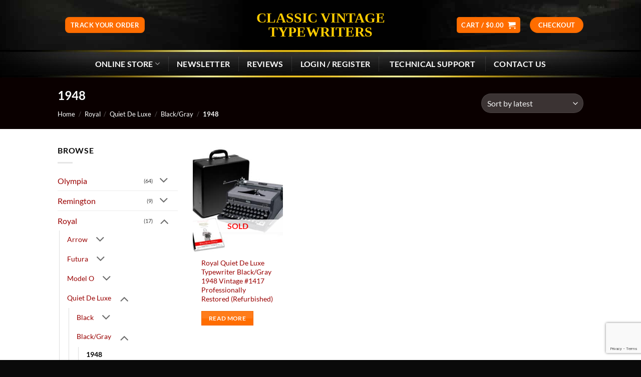

--- FILE ---
content_type: text/html; charset=UTF-8
request_url: https://classicvintagetypewriters.com/royal/quiet-deluxe/black-gray/1948/
body_size: 55884
content:
<!DOCTYPE html>
<html dir="ltr" lang="en-US" prefix="og: https://ogp.me/ns#" class="loading-site no-js">
<head>
	<meta charset="UTF-8" />
	<link rel="profile" href="http://gmpg.org/xfn/11" />
	<link rel="pingback" href="https://classicvintagetypewriters.com/xmlrpc.php" />

					<script>document.documentElement.className = document.documentElement.className + ' yes-js js_active js'</script>
			<script>(function(html){html.className = html.className.replace(/\bno-js\b/,'js')})(document.documentElement);</script>
<title>Black/Gray 1948 Royal Quiet De Luxe Antique Manual Typewriters for Sale</title>
<style id="wpr-usedcss">img:is([sizes=auto i],[sizes^="auto," i]){contain-intrinsic-size:3000px 1500px}.wishlist_table .add_to_cart{line-height:1.3;padding:7px 10px}#yith-wcwl-popup-message{background:#fff;border:1px solid #ddd;padding:15px 0;font-size:120%;position:fixed;text-align:center;top:50%;left:50%;transform:translateX(50%);width:300px;z-index:10000}.wishlist-icon{position:relative}.wishlist-popup{opacity:0;max-height:0;position:absolute;overflow:hidden;padding:5px;margin-top:-10px;border-radius:5px;line-height:1.3;text-align:center;font-size:.9em;top:100%;background-color:rgba(0,0,0,.8);right:0;color:#fff;transition:opacity .3s,max-height .3s;transition-delay:.3s}.wishlist-popup:after{bottom:100%;right:10px;border:solid transparent;content:" ";height:0;width:0;position:absolute;pointer-events:none;border-color:rgba(136,183,213,0);border-bottom-color:rgba(0,0,0,.8);border-width:10px;margin-left:-10px}.wishlist-icon:hover .wishlist-popup{opacity:1;max-height:200px;overflow-y:auto}.wishlist-popup a{color:#ccc;display:block}.wishlist-popup a:hover{color:#fff}.wishlist-icon.added:after{background-color:red;transform:translateY(-3px)}.wishlist-popup .feedback{display:none!important}.wishlist-title{margin-bottom:20px}#yith-wcwl-form .hidden-title-form,#yith-wcwl-form .hide-title-form i,.wishlist-title .button{display:none}@media screen and (max-width:768px){.wishlist-title{text-align:center}}.wishlist_table.mobile{list-style:none}.wishlist-popup .yith-wcwl-icon-svg{display:none}.wishlist-popup .yith-wcwl-add-to-wishlist{margin-block-start:0}.yith-wcwl-add-button:not(.wishlist-popup .yith-wcwl-add-button){display:block;margin-block-end:1em}.yith-wcwl-wishlistaddedbrowse:not(.wishlist-popup .yith-wcwl-wishlistaddedbrowse){display:block;margin-block-end:1em}.yith-wcwl-wishlistaddedbrowse:not(.wishlist-popup .yith-wcwl-wishlistaddedbrowse) .feedback{display:block;justify-content:flex-start}.taxopress-table-row:nth-child(n+7){display:none}.taxopress-close-table-link,.taxopress-see-more-link{cursor:pointer}.taxopress-close-table-link{display:none}.hidden{display:none}html{-ms-text-size-adjust:100%;-webkit-text-size-adjust:100%;font-family:sans-serif}body{margin:0}aside,footer,header,main,menu,nav,section{display:block}audio,progress,video{display:inline-block}audio:not([controls]){display:none;height:0}progress{vertical-align:baseline}[hidden],template{display:none}a{background-color:transparent}a:active,a:hover{outline-width:0}b,strong{font-weight:inherit;font-weight:bolder}img{border-style:none}svg:not(:root){overflow:hidden}button,input,select,textarea{font:inherit}optgroup{font-weight:700}button,input,select{overflow:visible}button,select{text-transform:none}[type=button],[type=submit],button{cursor:pointer}[disabled]{cursor:default}[type=submit],button,html [type=button]{-webkit-appearance:button}button::-moz-focus-inner,input::-moz-focus-inner{border:0;padding:0}button:-moz-focusring,input:-moz-focusring{outline:ButtonText dotted 1px}fieldset{border:1px solid silver;margin:0 2px;padding:.35em .625em .75em}legend{box-sizing:border-box;color:inherit;display:table;max-width:100%;padding:0;white-space:normal}textarea{overflow:auto}[type=checkbox],[type=radio]{box-sizing:border-box;padding:0}[type=number]::-webkit-inner-spin-button,[type=number]::-webkit-outer-spin-button{height:auto}*,:after,:before,html{box-sizing:border-box}html{-webkit-tap-highlight-color:transparent;background-attachment:fixed}body{-webkit-font-smoothing:antialiased;-moz-osx-font-smoothing:grayscale;color:var(--fs-color-base)}img{display:inline-block;height:auto;max-width:100%;vertical-align:middle}p:empty{display:none}a,button,input{touch-action:manipulation}embed,iframe,object{max-width:100%}.col{margin:0;padding:0 15px 30px;position:relative;width:100%}.col-inner{background-position:50% 50%;background-repeat:no-repeat;background-size:cover;flex:1 0 auto;margin-left:auto;margin-right:auto;position:relative;width:100%}@media screen and (max-width:849px){.col{padding-bottom:30px}}.align-bottom{align-items:flex-end!important;align-self:flex-end!important;justify-content:flex-end!important;vertical-align:bottom!important}.align-center{justify-content:center!important}.small-12,.small-columns-1 .flickity-slider>.col,.small-columns-1>.col{flex-basis:100%;max-width:100%}.small-columns-2 .flickity-slider>.col{flex-basis:50%;max-width:50%}.small-columns-3 .flickity-slider>.col{flex-basis:33.3333333333%;max-width:33.3333333333%}.small-columns-4 .flickity-slider>.col{flex-basis:25%;max-width:25%}.small-columns-5 .flickity-slider>.col{flex-basis:20%;max-width:20%}.small-columns-6 .flickity-slider>.col{flex-basis:16.6666666667%;max-width:16.6666666667%}.small-columns-7 .flickity-slider>.col{flex-basis:14.2857142857%;max-width:14.2857142857%}.small-columns-8 .flickity-slider>.col{flex-basis:12.5%;max-width:12.5%}@media screen and (min-width:550px){.medium-2{flex-basis:16.6666666667%;max-width:16.6666666667%}.medium-columns-1 .flickity-slider>.col{flex-basis:100%;max-width:100%}.medium-columns-2 .flickity-slider>.col{flex-basis:50%;max-width:50%}.medium-columns-3 .flickity-slider>.col,.medium-columns-3>.col{flex-basis:33.3333333333%;max-width:33.3333333333%}.medium-columns-4 .flickity-slider>.col{flex-basis:25%;max-width:25%}.medium-columns-5 .flickity-slider>.col{flex-basis:20%;max-width:20%}.medium-columns-6 .flickity-slider>.col{flex-basis:16.6666666667%;max-width:16.6666666667%}.medium-columns-7 .flickity-slider>.col{flex-basis:14.2857142857%;max-width:14.2857142857%}.medium-columns-8 .flickity-slider>.col{flex-basis:12.5%;max-width:12.5%}}@media screen and (min-width:850px){.col:first-child .col-inner{margin-left:auto;margin-right:0}.col+.col .col-inner{margin-left:0;margin-right:auto}.large-2{flex-basis:16.6666666667%;max-width:16.6666666667%}.large-3{flex-basis:25%;max-width:25%}.large-9{flex-basis:75%;max-width:75%}.large-12,.large-columns-1 .flickity-slider>.col{flex-basis:100%;max-width:100%}.large-columns-2 .flickity-slider>.col,.large-columns-2>.col{flex-basis:50%;max-width:50%}.large-columns-3 .flickity-slider>.col,.large-columns-3>.col{flex-basis:33.3333333333%;max-width:33.3333333333%}.large-columns-4 .flickity-slider>.col,.large-columns-4>.col{flex-basis:25%;max-width:25%}.large-columns-5 .flickity-slider>.col{flex-basis:20%;max-width:20%}.large-columns-6 .flickity-slider>.col{flex-basis:16.6666666667%;max-width:16.6666666667%}.large-columns-7 .flickity-slider>.col{flex-basis:14.2857142857%;max-width:14.2857142857%}.large-columns-8 .flickity-slider>.col{flex-basis:12.5%;max-width:12.5%}}.has-shadow>.col>.col-inner{background-color:#fff}.container,.row{margin-left:auto;margin-right:auto;width:100%}.container{padding-left:15px;padding-right:15px}.container,.row{max-width:1080px}.row.row-collapse{max-width:1050px}.row.row-small{max-width:1065px}.flex-row{align-items:center;display:flex;flex-flow:row nowrap;justify-content:space-between;width:100%}.flex-row-col{display:flex;flex-direction:column;justify-content:flex-start}.text-center .flex-row{justify-content:center}.header .flex-row{height:100%}.flex-col{max-height:100%}.flex-grow{-ms-flex-negative:1;-ms-flex-preferred-size:auto!important;flex:1}.flex-center{margin:0 auto}.flex-left{margin-right:auto}.flex-right{margin-left:auto}.flex-has-center>.flex-col:not(.flex-center),.flex-has-center>.flex-row>.flex-col:not(.flex-center){flex:1}@media(max-width:849px){.medium-flex-wrap{flex-flow:column wrap}.medium-flex-wrap .flex-col{flex-grow:0;padding-bottom:5px;padding-top:5px;width:100%}.medium-text-center .flex-row{justify-content:center}}.row-grid .box .image-cover{height:100%;padding:0}.grid-col .flickity-slider>.img,.grid-col .slider:not(.flickity-enabled){bottom:0;height:100%;-o-object-fit:cover;object-fit:cover;padding:0!important;position:absolute!important;top:0;width:100%}.grid-col .slider:not(.flickity-enabled)>*{position:relative!important}.grid-col .flickity-viewport{height:100%!important}@media (-ms-high-contrast:none){.payment-icon svg{max-width:50px}.slider-nav-circle .flickity-prev-next-button svg{height:36px!important}.nav>li>a>i{top:-1px}}.gallery,.row{display:flex;flex-flow:row wrap;width:100%}.row>div:not(.col):not([class^=col-]):not([class*=" col-"]){width:100%!important}.row.row-grid{display:block}.row.row-grid>.col{float:left}.container .row:not(.row-collapse),.lightbox-content .row:not(.row-collapse),.row .gallery,.row .row:not(.row-collapse){margin-left:-15px;margin-right:-15px;padding-left:0;padding-right:0;width:auto}.row .container{padding-left:0;padding-right:0}.banner+.row:not(.row-collapse),.banner-grid-wrapper+.row:not(.row-collapse),.section+.row:not(.row-collapse),.slider-wrapper+.row:not(.row-collapse){margin-top:30px}.row-isotope{transition:height .3s}.row-collapse{padding:0}.row-collapse>.col,.row-collapse>.flickity-viewport>.flickity-slider>.col{padding:0!important}.row-collapse>.col .container{max-width:100%}.container .row-small:not(.row-collapse),.row .row-small:not(.row-collapse){margin-bottom:0;margin-left:-10px;margin-right:-10px}.row-small>.col,.row-small>.flickity-viewport>.flickity-slider>.col{margin-bottom:0;padding:0 9.8px 19.6px}.container .row-xsmall:not(.row-collapse),.row .row-xsmall:not(.row-collapse){margin-bottom:0;margin-left:-2px;margin-right:-2px}.row-xsmall>.flickity-viewport>.flickity-slider>.col{margin-bottom:0;padding:0 2px 3px}@media screen and (min-width:850px){.container .row-large:not(.row-collapse),.row .row-large:not(.row-collapse){margin-bottom:0;margin-left:-30px;margin-right:-30px}.row-large>.flickity-viewport>.flickity-slider>.col{margin-bottom:0;padding:0 30px 30px}}.row-solid{overflow:hidden}.row-solid .col{padding:0;position:relative}.row-solid .col-inner{padding:15px}.row-solid .col:before{border-left:1px dashed #ddd;content:" ";height:100%;left:-1px;position:absolute;top:0}.row-solid .col:after{border-bottom:1px dashed #ddd;bottom:-1px;content:" ";height:0;left:0;position:absolute;top:auto;width:100%}.row-solid .col:before{border-left-style:solid}.row-solid .col:after{border-bottom-style:solid}.dark .row-solid .col:after,.dark .row-solid .col:before{border-color:hsla(0,0%,100%,.2)}.section{align-items:center;display:flex;flex-flow:row;min-height:auto;padding:30px 0;position:relative;width:100%}.section.dark{background-color:#666}.container .section,.row .section{padding-left:30px;padding-right:30px}.nav-dropdown{background-color:#fff;color:var(--fs-color-base);display:table;left:-99999px;margin:0;max-height:0;min-width:260px;opacity:0;padding:20px 0;position:absolute;text-align:left;transition:opacity .25s,visibility .25s;visibility:hidden;z-index:9}.dark.nav-dropdown{color:#f1f1f1}.nav-dropdown:after{clear:both;content:"";display:block;height:0;visibility:hidden}.nav-dropdown li{display:block;margin:0;vertical-align:top}.nav-dropdown li ul{margin:0;padding:0}.nav-dropdown>li.html{min-width:260px}.no-js li.has-dropdown:hover>.nav-dropdown,li.current-dropdown>.nav-dropdown{left:-15px;max-height:inherit;opacity:1;visibility:visible}.nav-right li.current-dropdown:last-child>.nav-dropdown,.nav-right li.has-dropdown:hover:last-child>.nav-dropdown{left:auto;right:-15px}.nav-dropdown>li>a{display:block;line-height:1.3;padding:10px 20px;width:auto}.nav-dropdown>li:last-child:not(.nav-dropdown-col)>a{border-bottom:0!important}.nav-dropdown.dropdown-uppercase>li>a{font-size:.85em;text-transform:uppercase}.nav-dropdown .title>a{color:#000;font-size:.8em;font-weight:bolder;text-transform:uppercase}.nav-dropdown.nav-dropdown-bold>li>a{border-radius:10px;margin:0 10px;padding-left:10px;padding-right:5px}.nav-dropdown.nav-dropdown-bold.dark>li>a:hover,.nav-dropdown.nav-dropdown-bold>li>a:hover{background-color:var(--fs-color-primary);color:#fff!important}.nav-dropdown.nav-dropdown-bold li.html{padding:0 20px 10px}.menu-item-has-block .nav-dropdown{padding:0}.menu-item-has-block .nav-dropdown .col-inner ul:not(.nav.nav-vertical) li:not(.tab):not([class^=bullet-]){display:list-item;margin-left:1.3em!important}li.current-dropdown>.nav-dropdown-full,li.has-dropdown:hover>.nav-dropdown-full{display:flex;flex-wrap:wrap;left:50%!important;margin-left:0!important;margin-right:0!important;max-width:1150px!important;position:fixed;right:auto;transform:translateX(-50%);transition:opacity .3s!important;width:100%}.nav-dropdown-has-arrow li.has-dropdown:after,.nav-dropdown-has-arrow li.has-dropdown:before{border:solid transparent;bottom:-2px;content:"";height:0;left:50%;opacity:0;pointer-events:none;position:absolute;width:0;z-index:10}.nav-dropdown-has-arrow li.has-dropdown:after{border-color:hsla(0,0%,87%,0) hsla(0,0%,87%,0) #fff;border-width:8px;margin-left:-8px}.nav-dropdown-has-arrow li.has-dropdown:before{border-width:11px;margin-left:-11px;z-index:-999}.nav-dropdown-has-arrow .ux-nav-vertical-menu .menu-item-design-default:after,.nav-dropdown-has-arrow .ux-nav-vertical-menu .menu-item-design-default:before,.nav-dropdown-has-arrow li.has-dropdown.menu-item-design-container-width:after,.nav-dropdown-has-arrow li.has-dropdown.menu-item-design-container-width:before,.nav-dropdown-has-arrow li.has-dropdown.menu-item-design-full-width:after,.nav-dropdown-has-arrow li.has-dropdown.menu-item-design-full-width:before{display:none}.nav-dropdown-has-shadow .nav-dropdown{box-shadow:1px 1px 15px rgba(0,0,0,.15)}.nav-dropdown-has-arrow li.current-dropdown.has-dropdown:after,.nav-dropdown-has-arrow li.current-dropdown.has-dropdown:before{opacity:1;transition:opacity .25s}.nav p{margin:0;padding-bottom:0}.nav,.nav ul:not(.nav-dropdown){margin:0;padding:0}.nav>li>a.button,.nav>li>button{margin-bottom:0}.nav{align-items:center;display:flex;flex-flow:row wrap;width:100%}.nav,.nav>li{position:relative}.nav>li{display:inline-block;list-style:none;margin:0 7px;padding:0;transition:background-color .3s}.nav>li>a{align-items:center;display:inline-flex;flex-wrap:wrap;padding:10px 0}.html .nav>li>a{padding-bottom:0;padding-top:0}.nav-center{justify-content:center}.nav-left{justify-content:flex-start}.nav-right{justify-content:flex-end}.nav-dropdown>li>a,.nav>li>a{color:rgba(74,74,74,.85);transition:all .2s}.nav-dropdown>li>a{display:block}.nav-dropdown li.active>a,.nav-dropdown>li>a:hover,.nav>li.active>a,.nav>li>a.active,.nav>li>a:hover{color:hsla(0,0%,7%,.85)}.nav li:first-child{margin-left:0!important}.nav li:last-child{margin-right:0!important}.nav-uppercase>li>a{font-weight:bolder;letter-spacing:.02em;text-transform:uppercase}li.html .row,li.html form,li.html input,li.html select{margin:0}li.html>.button{margin-bottom:0}.off-canvas .mobile-sidebar-slide{bottom:0;overflow:hidden;position:fixed;top:0;width:100%}.off-canvas .mobile-sidebar-slide .sidebar-menu{height:100%;padding-bottom:0;padding-top:0;transform:translateX(0);transition:transform .3s;will-change:transform}.mobile-sidebar-levels-1 .nav-slide>li>.sub-menu,.mobile-sidebar-levels-1 .nav-slide>li>ul.children{-webkit-overflow-scrolling:touch;bottom:0;display:none;left:100%;opacity:1;overflow:visible;overflow-y:auto;padding-bottom:20px;padding-right:0;padding-top:20px;position:fixed;top:0;transform:none;width:100%}.mobile-sidebar-levels-1 .nav-slide>li>.sub-menu>li,.mobile-sidebar-levels-1 .nav-slide>li>ul.children>li{align-items:center;display:flex;flex-flow:row wrap}.mobile-sidebar-levels-1 .nav-slide>li>.sub-menu.is-current-slide,.mobile-sidebar-levels-1 .nav-slide>li>ul.children.is-current-slide{display:block}.mobile-sidebar-levels-1 .nav-slide>li>.sub-menu.is-current-parent,.mobile-sidebar-levels-1 .nav-slide>li>ul.children.is-current-parent{overflow-y:hidden;padding-right:100%;width:200%}.mobile-sidebar-levels-2 .nav-slide>li>.sub-menu>li:not(.nav-slide-header),.mobile-sidebar-levels-2 .nav-slide>li>ul.children>li:not(.nav-slide-header){border-top:1px solid #ececec;margin-bottom:0;margin-top:0;transition:background-color .3s}.mobile-sidebar-levels-2 .nav-slide>li>.sub-menu>li:not(.nav-slide-header)>a,.mobile-sidebar-levels-2 .nav-slide>li>ul.children>li:not(.nav-slide-header)>a{color:rgba(74,74,74,.85);font-size:.8em;letter-spacing:.02em;padding-bottom:15px;padding-left:20px;padding-top:15px;text-transform:uppercase}.mobile-sidebar-levels-2 .nav-slide>li>.sub-menu>li:not(.nav-slide-header).active,.mobile-sidebar-levels-2 .nav-slide>li>.sub-menu>li:not(.nav-slide-header):hover,.mobile-sidebar-levels-2 .nav-slide>li>ul.children>li:not(.nav-slide-header).active,.mobile-sidebar-levels-2 .nav-slide>li>ul.children>li:not(.nav-slide-header):hover{background-color:rgba(0,0,0,.05)}.mobile-sidebar-levels-2 .nav-slide>li>.sub-menu>li:not(.nav-slide-header)>.sub-menu,.mobile-sidebar-levels-2 .nav-slide>li>.sub-menu>li:not(.nav-slide-header)>ul.children,.mobile-sidebar-levels-2 .nav-slide>li>ul.children>li:not(.nav-slide-header)>.sub-menu,.mobile-sidebar-levels-2 .nav-slide>li>ul.children>li:not(.nav-slide-header)>ul.children{-webkit-overflow-scrolling:touch;bottom:0;display:none;left:200%;opacity:1;overflow:visible;overflow-y:auto;padding-bottom:20px;padding-right:0;padding-top:20px;position:fixed;top:0;transform:none;width:100%}.mobile-sidebar-levels-2 .nav-slide>li>.sub-menu>li:not(.nav-slide-header)>.sub-menu>li,.mobile-sidebar-levels-2 .nav-slide>li>.sub-menu>li:not(.nav-slide-header)>ul.children>li,.mobile-sidebar-levels-2 .nav-slide>li>ul.children>li:not(.nav-slide-header)>.sub-menu>li,.mobile-sidebar-levels-2 .nav-slide>li>ul.children>li:not(.nav-slide-header)>ul.children>li{align-items:center;display:flex;flex-flow:row wrap}.mobile-sidebar-levels-2 .nav-slide>li>.sub-menu>li:not(.nav-slide-header)>.sub-menu.is-current-slide,.mobile-sidebar-levels-2 .nav-slide>li>.sub-menu>li:not(.nav-slide-header)>ul.children.is-current-slide,.mobile-sidebar-levels-2 .nav-slide>li>ul.children>li:not(.nav-slide-header)>.sub-menu.is-current-slide,.mobile-sidebar-levels-2 .nav-slide>li>ul.children>li:not(.nav-slide-header)>ul.children.is-current-slide{display:block}.mobile-sidebar-levels-2 .nav-slide>li>.sub-menu>li:not(.nav-slide-header)>.sub-menu.is-current-parent,.mobile-sidebar-levels-2 .nav-slide>li>.sub-menu>li:not(.nav-slide-header)>ul.children.is-current-parent,.mobile-sidebar-levels-2 .nav-slide>li>ul.children>li:not(.nav-slide-header)>.sub-menu.is-current-parent,.mobile-sidebar-levels-2 .nav-slide>li>ul.children>li:not(.nav-slide-header)>ul.children.is-current-parent{overflow-y:hidden;padding-right:100%;width:200%}.nav-slide{-webkit-overflow-scrolling:auto;height:100%;overflow:visible;overflow-y:auto;padding-top:20px}.nav-slide .active>.toggle{transform:none}.nav-slide>li{flex-shrink:0}.nav-slide-header .toggle{margin-left:0!important;padding-left:5px;position:relative!important;text-align:left;top:0!important;width:100%}.nav-slide-header .toggle i{font-size:1.4em;margin-right:2px}.text-center .nav-slide-header .toggle{margin-left:auto!important;margin-right:auto!important;width:auto}.nav:hover>li:not(:hover)>a:before{opacity:0}.tabbed-content{display:flex;flex-flow:row wrap}.tabbed-content .nav,.tabbed-content .tab-panels{width:100%}.tab-panels{padding-top:1em}.tab-panels .entry-content{padding:0}.tab-panels .panel:not(.active){display:block;height:0;opacity:0;overflow:hidden;padding:0;visibility:hidden}.tab-panels .panel.active{display:block!important}@media(min-width:850px){.tabbed-content .nav-vertical{padding-top:0;width:25%}.nav-vertical+.tab-panels{border-left:1px solid #ddd;flex:1;margin-top:0!important;padding:0 30px 30px}}.sidebar-menu-tabs__tab{background-color:rgba(0,0,0,.02);flex:1 0 50%;list-style-type:none;max-width:50%;text-align:center}.sidebar-menu-tabs__tab.active{background-color:rgba(0,0,0,.05)}.sidebar-menu-tabs.nav>li{margin:0}.sidebar-menu-tabs.nav>li>a{display:flex;padding:15px 10px}.toggle{box-shadow:none!important;color:currentColor;height:auto;line-height:1;margin:0 5px 0 0;opacity:.6;padding:0;width:45px}.toggle i{font-size:1.8em;transition:all .3s}.toggle:focus{color:currentColor}.toggle:hover{cursor:pointer;opacity:1}.active>.toggle{transform:rotate(-180deg)}.active>ul.children,.active>ul.sub-menu:not(.nav-dropdown){display:block!important}.widget .toggle:not(.accordion .toggle){margin:0 0 0 5px;min-height:1em;width:1em}.widget .toggle:not(.accordion .toggle) i{font-size:1.2em;top:1px}.nav.nav-vertical{flex-flow:column}.nav.nav-vertical li{list-style:none;margin:0;width:100%}.nav-vertical li li{font-size:1em;padding-left:.5em}.nav-vertical>li{align-items:center;display:flex;flex-flow:row wrap}.nav-vertical>li ul{width:100%}.nav-vertical>li>a,.nav-vertical>li>ul>li a{align-items:center;display:flex;flex-grow:1;width:auto}.nav-vertical>li.html{padding-bottom:1em;padding-top:1em}.nav-vertical>li>ul li a{color:#4a4a4a;transition:color .2s}.nav-vertical>li>ul li a:hover{color:#111;opacity:1}.nav-vertical>li>ul{margin:0 0 2em;padding-left:1em}.nav .children{left:-99999px;opacity:0;position:fixed;transform:translateX(-10px);transition:background-color .6s,transform .3s,opacity .3s}@media(prefers-reduced-motion){.toggle{transition:none}.nav .children{opacity:1;transform:none}}.nav:not(.nav-slide) .active>.children{left:auto;opacity:1;padding-bottom:30px;position:inherit;transform:translateX(0)}.nav-sidebar.nav-vertical>li.menu-item.active,.nav-sidebar.nav-vertical>li.menu-item:hover{background-color:rgba(0,0,0,.05)}.nav-sidebar.nav-vertical>li+li{border-top:1px solid #ececec}.dark .nav-sidebar.nav-vertical>li+li{border-color:hsla(0,0%,100%,.2)}.nav-vertical>li+li{border-top:1px solid #ececec}.text-center .toggle{margin-left:-35px}.text-center .nav-vertical li{border:0}.text-center .nav-vertical li li,.text-center.nav-vertical li li{padding-left:0}.nav-vertical .header-button,.nav-vertical .social-icons{display:block;width:100%}.header-vertical-menu__opener{align-items:center;background-color:var(--fs-color-primary);display:flex;flex-direction:row;font-size:.9em;font-weight:600;height:50px;justify-content:space-between;padding:12px 15px;width:250px}.header-vertical-menu__opener .icon-menu{font-size:1.7em;margin-right:10px}.header-vertical-menu__fly-out{background-color:#fff;opacity:0;position:absolute;visibility:hidden;width:250px;z-index:9}.header-vertical-menu__fly-out .nav-top-link{font-size:.9em;order:1}.header-vertical-menu__fly-out .current-dropdown .nav-dropdown{left:100%!important;top:0}.header-vertical-menu__fly-out .current-dropdown.menu-item .nav-dropdown{min-height:100%}.header-vertical-menu__fly-out--open{opacity:1;visibility:visible}.header-wrapper .header-vertical-menu__fly-out{transition:opacity .25s,visibility .25s}.header-vertical-menu__fly-out.has-shadow{box-shadow:1px 1px 15px rgba(0,0,0,.15)}.badge-container{margin:30px 0 0}.row-collapse .badge-circle{margin-left:15px}.banner{background-color:var(--fs-color-primary);min-height:30px;position:relative;width:100%}.dark .banner a{color:#fff}.box{margin:0 auto;position:relative;width:100%}.box>a{display:block;width:100%}.box a{display:inline-block}.box,.box-image,.box-text{transition:opacity .3s,transform .3s,background-color .3s}.box-image>a,.box-image>div>a{display:block}.box-image>a:focus-visible,.box-image>div>a:focus-visible{outline-offset:-2px}.box-text{font-size:.9em;padding-bottom:1.4em;padding-top:.7em;position:relative;width:100%}.has-shadow .box-text{padding-left:1.2em;padding-right:1.2em}@media(max-width:549px){.box-text{font-size:85%}}.box-image{height:auto;margin:0 auto;overflow:hidden;position:relative}.box-image[style*=-radius]{-webkit-mask-image:-webkit-radial-gradient(#fff,#000)}.box-text.text-center{padding-left:10px;padding-right:10px}.box-image img{margin:0 auto;max-width:100%;width:100%}.box-shade .box-text{bottom:0;max-height:100%;padding-left:1.5em;padding-right:1.5em;position:absolute;width:100%}.box-shade.dark .box-text{text-shadow:1px 1px 1px rgba(0,0,0,.5)}.box-none .box-text{display:none!important}.button,button,input[type=button],input[type=submit]{background-color:transparent;border:1px solid transparent;border-radius:0;box-sizing:border-box;color:currentColor;cursor:pointer;display:inline-block;font-size:.97em;font-weight:bolder;letter-spacing:.03em;line-height:2.4em;margin-right:1em;margin-top:0;max-width:100%;min-height:2.5em;min-width:24px;padding:0 1.2em;position:relative;text-align:center;text-decoration:none;text-rendering:optimizeLegibility;text-shadow:none;text-transform:uppercase;transition:transform .3s,border .3s,background .3s,box-shadow .3s,opacity .3s,color .3s;vertical-align:middle}.button span{display:inline-block;line-height:1.6}.button.is-outline{line-height:2.19em}.nav>li>a.button,.nav>li>a.button:hover{padding-bottom:0;padding-top:0}.nav>li>a.button:hover{color:#fff}.button,input[type=button].button,input[type=submit],input[type=submit].button{background-color:var(--fs-color-primary);border-color:rgba(0,0,0,.05);color:#fff}.button.is-outline,input[type=button].is-outline,input[type=submit].is-outline{background-color:transparent;border:2px solid}.button:hover,.dark .button.is-form:hover,input[type=button]:hover,input[type=submit]:hover{box-shadow:inset 0 0 0 100px rgba(0,0,0,.2);color:#fff;opacity:1;outline:0}.button.is-link{background-color:transparent!important;border-color:transparent!important;padding-left:.15em;padding-right:.15em}.is-link{color:#666}.dark .button.is-link:hover{color:#fff;opacity:.8}.button.is-link:hover{box-shadow:none;color:#333}.is-form,button.is-form,button[type=submit].is-form,input[type=button].is-form,input[type=reset].is-form,input[type=submit].is-form{background-color:#f9f9f9;border:1px solid #ddd;color:#666;font-weight:400;overflow:hidden;position:relative;text-shadow:1px 1px 1px #fff;text-transform:none}.button.is-form:hover{background-color:#f1f1f1;color:#000}.dark .button,.dark input[type=button],.dark input[type=submit]{color:#fff}.dark .button.is-form,.dark input[type=button].is-form,.dark input[type=reset].is-form,.dark input[type=submit].is-form{color:#000}.is-gloss{overflow:hidden}.is-gloss:after{box-shadow:inset 0 1.2em 0 0 hsla(0,0%,100%,.1);content:"";height:100%;left:-25%;position:absolute;top:0;width:150%}.is-outline{color:silver}.is-outline:hover{box-shadow:none!important}.primary,input[type=submit],input[type=submit].button{background-color:var(--fs-color-primary)}.primary.is-link,.primary.is-outline{color:var(--fs-color-primary)}.is-outline:hover,.primary.is-outline:hover{background-color:var(--fs-color-primary);border-color:var(--fs-color-primary);color:#fff}.success{background-color:var(--fs-color-success)}.success.is-link,.success.is-outline{color:var(--fs-color-success)}.success.is-outline:hover{background-color:var(--fs-color-success);border-color:var(--fs-color-success);color:#fff}.white{background-color:#fff!important;color:#666!important}.white.button.is-outline{background-color:transparent;color:currentColor!important}.white.is-link,.white.is-outline{background-color:transparent!important;color:#fff!important}.white.is-outline:hover{background-color:#fff!important;border-color:#fff;color:#666!important}.button.alt,.secondary{background-color:var(--fs-color-secondary)}.secondary.is-link,.secondary.is-outline{color:var(--fs-color-secondary)}.secondary.is-outline:hover{background-color:var(--fs-color-secondary);border-color:var(--fs-color-secondary);color:#fff}a.primary:not(.button),a.secondary:not(.button){background-color:transparent}.alert{background-color:var(--fs-color-alert)}.alert.is-link,.alert.is-outline{color:var(--fs-color-alert)}.alert.is-outline:hover{background-color:var(--fs-color-alert);border-color:var(--fs-color-alert);color:#fff}.text-center .button:first-of-type{margin-left:0!important}.text-center .button:last-of-type{margin-right:0!important}.button.disabled,.button[disabled],button.disabled,button[disabled]{opacity:.6}.header-button{display:inline-block}.header-button .plain.is-outline:not(:hover){color:#999}.nav-dark .header-button .plain.is-outline:not(:hover){color:#fff}.header-button .button{margin:0}.scroll-for-more{margin-left:0!important}.scroll-for-more:not(:hover){opacity:.7}.flex-col .button,.flex-col button,.flex-col input{margin-bottom:0}code{background:#f1f1f1;border:1px solid #e1e1e1;border-radius:4px;font-size:.9em;margin:0 .2rem;padding:.2rem .5rem}.dark code{background-color:rgba(0,0,0,.5);border-color:#000}.is-divider{background-color:rgba(0,0,0,.1);display:block;height:3px;margin:1em 0;max-width:30px;width:100%}.widget .is-divider{margin-top:.66em}.dark .is-divider{background-color:hsla(0,0%,100%,.3)}form{margin-bottom:0}.select-resize-ghost,input[type=date],input[type=email],input[type=number],input[type=password],input[type=text],input[type=url],select,textarea{background-color:#fff;border:1px solid #ddd;border-radius:0;box-shadow:inset 0 1px 2px rgba(0,0,0,.1);box-sizing:border-box;color:#333;font-size:.97em;height:2.507em;max-width:100%;padding:0 .75em;transition:color .3s,border .3s,background .3s,opacity .3s;vertical-align:middle;width:100%}@media(max-width:849px){.select-resize-ghost,input[type=date],input[type=email],input[type=number],input[type=password],input[type=text],input[type=url],select,textarea{font-size:1rem}body.body-scroll-lock--active .mfp-wrap{overflow:auto;position:fixed!important}}input:hover,select:hover,textarea:hover{box-shadow:inset 0 -1.8em 1em 0 transparent}input[type=email],input[type=number],input[type=text],input[type=url],textarea{-webkit-appearance:none;-moz-appearance:none;appearance:none}textarea{min-height:120px;padding-top:.7em}input[type=email]:focus,input[type=number]:focus,input[type=password]:focus,input[type=text]:focus,select:focus,textarea:focus{background-color:#fff;box-shadow:0 0 5px #ccc;color:#333;opacity:1!important;outline:0}label,legend{display:block;font-size:.9em;font-weight:700;margin-bottom:.4em}legend{border-bottom:1px solid #f1f1f1;font-size:1em;font-weight:700;margin:30px 0 15px;padding-bottom:10px;text-transform:uppercase;width:100%}fieldset{border-width:0;padding:0}input[type=checkbox],input[type=radio]{display:inline;font-size:16px;margin-right:10px}input[type=checkbox]+label,input[type=radio]+label{display:inline}.select-resize-ghost,select{-webkit-appearance:none;-moz-appearance:none;background-color:#fff;background-image:url("data:image/svg+xml;charset=utf8, %3Csvg xmlns='http://www.w3.org/2000/svg' width='24' height='24' viewBox='0 0 24 24' fill='none' stroke='%23333' stroke-width='2' stroke-linecap='round' stroke-linejoin='round' class='feather feather-chevron-down'%3E%3Cpolyline points='6 9 12 15 18 9'%3E%3C/polyline%3E%3C/svg%3E");background-position:right .45em top 50%;background-repeat:no-repeat;background-size:auto 16px;border-radius:0;box-shadow:inset 0 -1.4em 1em 0 rgba(0,0,0,.02);display:block;padding-right:1.4em}.select-resize-ghost{display:inline-block;opacity:0;position:absolute;width:auto}select.resize-select{width:55px}@media (-ms-high-contrast:none),screen and (-ms-high-contrast:active){select::-ms-expand{display:none}select:focus::-ms-value{background:0 0;color:currentColor}}.form-flat input:not([type=submit]),.form-flat select,.form-flat textarea{background-color:rgba(0,0,0,.03);border-color:rgba(0,0,0,.09);border-radius:99px;box-shadow:none;color:currentColor!important}.form-flat button,.form-flat input{border-radius:99px}.form-flat textarea{border-radius:15px}.flex-row.form-flat .flex-col,.form-flat .flex-row .flex-col{padding-right:4px}.dark .form-flat input:not([type=submit]),.dark .form-flat select,.dark .form-flat textarea,.nav-dark .form-flat input:not([type=submit]),.nav-dark .form-flat select,.nav-dark .form-flat textarea{background-color:hsla(0,0%,100%,.2)!important;border-color:hsla(0,0%,100%,.09);color:#fff}.dark .form-flat select option{color:#333}.dark .form-flat select,.nav-dark .form-flat select{background-image:url("data:image/svg+xml;charset=utf8, %3Csvg xmlns='http://www.w3.org/2000/svg' width='24' height='24' viewBox='0 0 24 24' fill='none' stroke='%23fff' stroke-width='2' stroke-linecap='round' stroke-linejoin='round' class='feather feather-chevron-down'%3E%3Cpolyline points='6 9 12 15 18 9'%3E%3C/polyline%3E%3C/svg%3E")}.dark .form-flat input::-webkit-input-placeholder,.nav-dark .form-flat input::-webkit-input-placeholder{color:#fff}.form-flat .button.icon{background-color:transparent!important;border-color:transparent!important;box-shadow:none;color:currentColor!important}.woocommerce-invalid input{border-color:var(--fs-color-alert);color:var(--fs-color-alert)}.woocommerce-invalid select{border-color:var(--fs-color-alert)}.flickity-slider>.icon-box{padding-left:3%!important;padding-right:3%!important}.links>li>a:before,i[class*=" icon-"],i[class^=icon-]{speak:none!important;display:inline-block;font-display:block;font-family:fl-icons!important;font-style:normal!important;font-variant:normal!important;font-weight:400!important;line-height:1.2;margin:0;padding:0;position:relative;text-transform:none!important}.widget-title i{margin-right:4px;opacity:.35}.button i,button i{top:-1.5px;vertical-align:middle}a.remove{border:2px solid;border-radius:100%;color:#ccc;display:block;font-size:15px!important;font-weight:700;height:24px;line-height:19px!important;text-align:center;width:24px}a.icon:not(.button),button.icon:not(.button){font-family:sans-serif;font-size:1.2em;margin-left:.25em;margin-right:.25em}.header a.icon:not(.button){margin-left:.3em;margin-right:.3em}.button.icon{display:inline-block;margin-left:.12em;margin-right:.12em;min-width:2.5em;padding-left:.6em;padding-right:.6em}.button.icon i{font-size:1.2em}.button.icon i+span{padding-right:.5em}.button.icon.is-small{border-width:1px}.button.icon.is-small i{top:-1px}.button.icon.circle,.button.icon.round{padding-left:0;padding-right:0}.button.icon.circle>span,.button.icon.round>span{margin:0 8px}.button.icon.circle>span+i,.button.icon.round>span+i{margin-left:-4px}.button.icon.circle>i,.button.icon.round>i{margin:0 8px}.button.icon.circle>i+span,.button.icon.round>i+span{margin-left:-4px}.button.icon.circle>i:only-child,.button.icon.round>i:only-child{margin:0}.nav>li>a>i{font-size:20px;transition:color .3s;vertical-align:middle}.nav>li>a>i+span{margin-left:5px}.nav>li>a>span+i{margin-left:5px}.nav>li>a>i.icon-menu{font-size:1.9em}.nav>li.has-icon>a>i{min-width:1em}.nav-vertical>li>a>i{font-size:16px;opacity:.6}.header-button a.icon:not(.button){display:inline-block;padding:6px 0}.header-button a.icon:not(.button) i{font-size:24px}.button:not(.icon)>i{margin-left:-.15em;margin-right:.4em}.button:not(.icon)>span+i{margin-left:.4em;margin-right:-.15em}.has-dropdown .icon-angle-down{font-size:16px;margin-left:.2em;opacity:.6}[data-icon-label]{position:relative}[data-icon-label="0"]:after{display:none}[data-icon-label]:after{background-color:var(--fs-color-secondary);border-radius:99px;box-shadow:1px 1px 3px 0 rgba(0,0,0,.3);color:#fff;content:attr(data-icon-label);font-family:Arial,Sans-serif!important;font-size:11px;font-style:normal;font-weight:bolder;height:17px;letter-spacing:-.5px;line-height:17px;min-width:17px;opacity:.9;padding-left:2px;padding-right:2px;position:absolute;right:-10px;text-align:center;top:-10px;transition:transform .2s;z-index:1}.button [data-icon-label]:after{right:-12px;top:-12px}img{opacity:1;transition:opacity 1s}.col-inner>.img:not(:last-child),.col>.img:not(:last-child){margin-bottom:1em}.img{position:relative}.img,.img img{width:100%}.overlay{background-color:rgba(0,0,0,.15);height:100%;left:-1px;pointer-events:none;right:-1px;top:0;transition:transform .3s,opacity .6s}.overlay{bottom:0;position:absolute}.lazy-load{background-color:rgba(0,0,0,.03)}.image-cover{background-position:50% 50%;background-size:cover;height:auto;overflow:hidden;padding-top:100%;position:relative}.image-cover img{bottom:0;font-family:"object-fit: cover;";height:100%;left:0;-o-object-fit:cover;object-fit:cover;-o-object-position:50% 50%;object-position:50% 50%;position:absolute;right:0;top:0;width:100%}.image-tools{padding:10px;position:absolute}.image-tools a:last-child{margin-bottom:0}.image-tools a.button{display:block}.image-tools.bottom.left{padding-right:0;padding-top:0}.image-tools.top.right{padding-bottom:0;padding-left:0}.image-tools .wishlist-button:hover{background-color:var(--fs-color-alert);border-color:var(--fs-color-alert)}@media only screen and (max-device-width:1024px){.image-tools{opacity:1!important;padding:5px}}.lightbox-content{background-color:#fff;box-shadow:3px 3px 20px 0 rgba(0,0,0,.15);margin:0 auto;max-width:875px;position:relative}.mfp-bg{background:#0b0b0b;height:100%;left:0;opacity:0;overflow:hidden;position:fixed;top:0;transition:opacity .25s;width:100%;z-index:1042}.mfp-bg.mfp-ready{opacity:.6}.mfp-wrap{-webkit-backface-visibility:hidden;outline:0!important;position:fixed;z-index:1043}.mfp-container,.mfp-wrap{height:100%;left:0;top:0;width:100%}.mfp-container{box-sizing:border-box;padding:30px;position:absolute;text-align:center}.mfp-container:before{content:"";display:inline-block;height:100%;vertical-align:middle}.mfp-image-holder{padding:40px 6.66%}.mfp-content{display:inline-block;margin:0 auto;max-width:100%;opacity:0;position:relative;text-align:left;transform:translateY(-30px);transition:transform .5s,opacity .3s;vertical-align:middle;z-index:1045}.mfp-content-inner{box-shadow:1px 1px 5px 0 rgba(0,0,0,.2)}.mfp-ready .mfp-content{opacity:1;transform:translateY(0)}.mfp-ready.mfp-removing .mfp-content{opacity:0}.mfp-ajax-holder .mfp-content,.mfp-inline-holder .mfp-content{cursor:auto;width:100%}.mfp-zoom-out-cur,.mfp-zoom-out-cur .mfp-image-holder .mfp-close{cursor:zoom-out}.mfp-auto-cursor .mfp-content{cursor:auto}.mfp-arrow,.mfp-close,.mfp-counter,.mfp-preloader{-webkit-user-select:none;-moz-user-select:none;user-select:none}.mfp-hide{display:none!important}.mfp-preloader{color:#ccc;left:8px;margin-top:-.8em;position:absolute;right:8px;text-align:center;top:50%;width:auto;z-index:1044}.mfp-s-error .mfp-content,.mfp-s-ready .mfp-preloader{display:none}.mfp-close{-webkit-backface-visibility:hidden;box-shadow:none;color:#fff;cursor:pointer;font-family:Arial,monospace;font-size:40px;font-style:normal;font-weight:300;height:40px;line-height:40px;margin:0!important;min-height:0;mix-blend-mode:difference;opacity:0;outline:0;padding:0;position:fixed;right:0;text-align:center;text-decoration:none;top:0;transition:opacity .6s,transform .3s;transition-delay:.15s;width:40px;z-index:1046}.mfp-close svg{pointer-events:none}.mfp-content .mfp-close{position:absolute}.mfp-ready .mfp-close{opacity:.6}.mfp-counter{color:#ccc;font-size:12px;line-height:18px;position:absolute;right:0;top:0}.mfp-arrow{color:#fff;height:50px;margin:0;mix-blend-mode:difference;opacity:.6;position:fixed;text-align:center;top:50%;width:50px;z-index:1046}.mfp-arrow i{font-size:42px!important;pointer-events:none}.mfp-arrow:hover{opacity:1}.mfp-arrow:active{top:50.1%}.mfp-arrow-left{left:0;transform:translateX(100%)}.mfp-arrow-right{right:0;transform:translateX(-100%)}.mfp-ready .mfp-arrow-left,.mfp-ready .mfp-arrow-right{transform:translateX(0)}.mfp-iframe-holder{padding-bottom:40px;padding-top:40px}.mfp-iframe-holder .mfp-content{line-height:0;max-width:900px;width:100%}.mfp-iframe-holder .mfp-close{top:-40px}.mfp-iframe-scaler{height:0;overflow:hidden;padding-top:56.25%;width:100%}.mfp-iframe-scaler iframe{display:block;height:100%;left:0;position:absolute;top:0;width:100%}.mfp-iframe-scaler iframe{background:#000;box-shadow:0 0 8px rgba(0,0,0,.6)}img.mfp-img{margin:0 auto}img.mfp-img{backface-visibility:hidden;display:block;height:auto;max-height:calc(100vh - 80px);max-width:100%;padding:0 0 40px;width:auto}.mfp-figure,img.mfp-img{line-height:0}.mfp-figure figure{margin:0}.mfp-bottom-bar{cursor:auto;left:0;margin-top:-36px;position:absolute;top:100%;width:100%}.mfp-title{word-wrap:break-word;color:#f3f3f3;font-size:11px;line-height:18px;padding-right:36px;text-align:left}.mfp-image-holder .mfp-content{max-width:100%}.mfp-gallery .mfp-image-holder .mfp-figure{cursor:pointer}.loading-spin,.processing{position:relative}.loading-spin,.processing:before{animation:.6s linear infinite spin;border-bottom:3px solid rgba(0,0,0,.1)!important;border-left:3px solid var(--fs-color-primary);border-radius:50%;border-right:3px solid rgba(0,0,0,.1)!important;border-top:3px solid rgba(0,0,0,.1)!important;content:"";font-size:10px;height:30px;margin:0 auto;opacity:.8;pointer-events:none;text-indent:-9999em;width:30px}.box-image.processing:before,.dark .loading-spin,.dark .processing:before,.dark.loading-spin,.dark.processing:before{border:3px solid rgba(0,0,0,.1)!important;border-left-color:#fff!important}.box-image.processing:after{background-color:#000;bottom:0;content:"";left:0;opacity:.1;position:absolute;right:0;top:0}.box-image.processing .image-tools{opacity:0!important}.woocommerce-checkout.processing:before{position:fixed}.loading-spin.centered,.processing:before{left:50%;margin-left:-15px;margin-top:-15px;position:absolute;top:50%;z-index:99}.loading-spin{border-radius:50%;height:30px;width:30px}.button.loading{color:hsla(0,0%,100%,.05);opacity:1!important;pointer-events:none!important;position:relative}.button.loading:after{animation:.5s linear infinite spin;border:2px solid #fff;border-radius:32px;border-right-color:transparent!important;border-top-color:transparent!important;content:"";display:block;height:16px;left:50%;margin-left:-8px;margin-top:-8px;position:absolute;top:50%;width:16px}.is-outline .button.loading:after{border-color:var(--fs-color-primary)}@keyframes spin{0%{transform:rotate(0)}to{transform:rotate(1turn)}}.off-canvas .mfp-content{-ms-scrollbar-base-color:#000;-ms-scrollbar-arrow-color:#000;-ms-overflow-style:-ms-autohiding-scrollbar}.off-canvas .nav-vertical>li>a{padding-bottom:15px;padding-top:15px}.off-canvas .nav-vertical li li>a{padding-bottom:5px;padding-top:5px}.off-canvas-left .mfp-content,.off-canvas-right .mfp-content{-webkit-overflow-scrolling:touch;background-color:hsla(0,0%,100%,.95);bottom:0;box-shadow:0 0 10px 0 rgba(0,0,0,.5);left:0;overflow-x:hidden;overflow-y:auto;position:fixed;top:0;transform:translateX(calc(var(--drawer-width)*-1));transition:transform .2s;width:var(--drawer-width)}.off-canvas-left.dark .mfp-content,.off-canvas-right.dark .mfp-content{background-color:rgba(0,0,0,.95)}.off-canvas-right .mfp-content{left:auto;right:0;transform:translateX(var(--drawer-width))}.off-canvas-center .nav-vertical>li>a,.off-canvas-center .nav-vertical>li>ul>li a{justify-content:center}.off-canvas-center .nav-vertical>li>a{font-size:1.5em}.off-canvas-center .mfp-container{padding:0}.off-canvas-center .mfp-content{-webkit-overflow-scrolling:touch;max-width:700px;overflow-x:hidden;overflow-y:auto;padding-top:50px}.off-canvas-center .mfp-content .searchform{margin:0 auto;max-width:260px}.off-canvas-center.mfp-bg.mfp-ready{opacity:.85}.off-canvas-center .nav-sidebar.nav-vertical>li{border:0}.off-canvas-center .nav-sidebar.nav-vertical>li>a{padding-left:30px;padding-right:30px}.off-canvas-center .nav-sidebar.nav-vertical>li .toggle{position:absolute;right:0;top:15px}.off-canvas.mfp-removing .mfp-content{opacity:0!important}.off-canvas-left.mfp-ready .mfp-content,.off-canvas-right.mfp-ready .mfp-content{opacity:1;transform:translate(0)}.off-canvas .sidebar-menu{padding:30px 0}.off-canvas .sidebar-inner{padding:30px 20px}.off-canvas:not(.off-canvas-center) .nav-vertical li>a{padding-left:20px}.off-canvas:not(.off-canvas-center) li.html{padding:20px}@media(prefers-reduced-motion){.mfp-bg,.mfp-close,.mfp-content{transition:opacity .3s}.off-canvas-left .mfp-content,.off-canvas-right .mfp-content{transition:opacity .2s}}.stack{--stack-gap:0;display:flex}.stack>.text>:first-child{margin-top:0}.stack>.text>:last-child{margin-bottom:0}table{border-color:#ececec;border-spacing:0;margin-bottom:1em;width:100%}label{color:#222}.table{display:table}@media(max-width:849px){.touch-scroll-table{box-shadow:inset -2px 0 18px -5px rgba(0,0,0,.5);margin-left:-15px;overflow-x:scroll;overflow-y:hidden;padding:15px;position:relative;width:calc(100% + 30px)}.touch-scroll-table table{width:100%}}.slider-wrapper{position:relative}.flickity-slider>.img,.slider-wrapper:last-child,.slider>.img{margin-bottom:0}.row-slider,.slider{position:relative;scrollbar-width:none}.slider-full .flickity-slider>.col{padding:0!important}.slider-load-first:not(.flickity-enabled){max-height:500px}.slider-load-first:not(.flickity-enabled)>div{opacity:0}.slider:not(.flickity-enabled){-ms-overflow-style:-ms-autohiding-scrollbar;overflow-x:scroll;overflow-y:hidden;white-space:nowrap;width:auto}.row-slider::-webkit-scrollbar,.slider::-webkit-scrollbar{height:0!important;width:0!important}.row.row-slider:not(.flickity-enabled){display:block}.slider:not(.flickity-enabled)>*{display:inline-block!important;vertical-align:top;white-space:normal!important}.slider:not(.flickity-enabled)>a,.slider>a,.slider>a>img,.slider>div:not(.col),.slider>img,.slider>p{width:100%}.flickity-slider>a,.flickity-slider>a>img,.flickity-slider>div:not(.col),.flickity-slider>figure,.flickity-slider>img,.flickity-slider>p{margin:0;padding:0;transition:transform .6s,opacity .6s,box-shadow .6s;width:100%!important}.flickity-slider>.row:not(.is-selected){opacity:0}.flickity-enabled{display:block;position:relative}.flickity-enabled:focus{outline:0}.flickity-viewport{height:100%;overflow:hidden;position:relative;width:100%}.flickity-slider{height:100%;position:absolute;width:100%}.slider-has-parallax .bg{transition:opacity .3s!important}.is-dragging .flickity-viewport .flickity-slider{pointer-events:none}.flickity-enabled.is-draggable{-webkit-tap-highlight-color:transparent;tap-highlight-color:transparent;-webkit-user-select:none;-moz-user-select:none;user-select:none}.flickity-enabled.is-draggable .flickity-viewport{cursor:move;cursor:grab}.flickity-enabled.is-draggable .flickity-viewport.is-pointer-down{cursor:grabbing}.flickity-prev-next-button{background-color:transparent;border:none;bottom:40%;color:#111;cursor:pointer;margin:0;opacity:0;padding:0;position:absolute;top:40%;transition:transform .3s,opacity .3s,background .3s,box-shadow .3s;width:36px}.flickity-prev-next-button.next{right:2%;transform:translateX(-20%)}.flickity-prev-next-button.previous{left:2%;transform:translateX(20%)}.slider-show-nav .flickity-prev-next-button,.slider:hover .flickity-prev-next-button{opacity:.7;transform:translateX(0)!important}.slider .flickity-prev-next-button:hover{box-shadow:none;opacity:1}.slider .flickity-prev-next-button:hover .arrow,.slider .flickity-prev-next-button:hover svg{fill:var(--fs-color-primary)}@media(min-width:850px){.slider-nav-outside .flickity-prev-next-button.next{left:100%;right:auto}.slider-nav-outside .flickity-prev-next-button.previous{left:auto;right:100%}.show-for-medium{display:none!important}}.flickity-prev-next-button:disabled,button.flickity-prev-next-button[disabled]{background:0 0!important;box-shadow:none!important;cursor:auto;opacity:0!important;pointer-events:none}.flickity-prev-next-button svg{height:auto;left:50%;max-height:100%;max-width:100%;padding:20%;position:absolute;top:50%;transform:translate(-50%,-50%);transition:all .3s;width:100%}.slider-nav-push:not(.slider-nav-reveal) .flickity-prev-next-button{margin-top:-10%}.slider-nav-push.slider-nav-reveal .flickity-prev-next-button svg{margin-top:-40px}.flickity-prev-next-button .arrow,.flickity-prev-next-button svg{fill:currentColor;border-color:currentColor;transition:all .3s}.flickity-prev-next-button.no-svg{color:#111;font-size:26px}.slider-no-arrows .flickity-prev-next-button{display:none!important}.slider-type-fade .flickity-slider{transform:none!important}.slider-type-fade .flickity-slider>*{left:0!important;opacity:0;z-index:1}.slider-type-fade .flickity-slider>.is-selected{opacity:1;z-index:2}.slider-type-fade .flickity-page-dots,.slider-type-fade .flickity-prev-next-button{z-index:3}@media screen and (min-width:850px){.slider-type-fade.product-gallery-stacked .flickity-slider>*{opacity:unset}}@media(prefers-reduced-motion){.flickity-prev-next-button.next,.flickity-prev-next-button.previous{transform:none!important}}.flickity-page-dots{bottom:15px;left:20%;line-height:1;list-style:none;margin:0;padding:0;position:absolute;right:20%;text-align:center}.row-slider .flickity-page-dots{bottom:0}.flickity-rtl .flickity-page-dots{direction:rtl}.flickity-page-dots .dot{border:3px solid #111;border-radius:50%;cursor:pointer;display:inline-block;height:12px;margin:0 5px;opacity:.4;transition:opacity .3s;width:12px}.nav-dots-small .flickity-page-dots .dot,.row-slider .flickity-page-dots .dot{background-color:#111;border:0;height:10px;opacity:.2;width:10px}.flickity-page-dots .dot:hover{opacity:.7}.flickity-page-dots .dot:first-child:last-child{display:none}.flickity-page-dots .dot.is-selected{background-color:#111;opacity:1!important}.slider-nav-dots-dashes .flickity-page-dots .dot{border-radius:0;height:4px;margin:0;width:40px}.slider-nav-dots-dashes-spaced .flickity-page-dots .dot{border-radius:0;height:4px;width:40px}.slider-nav-dots-simple .flickity-page-dots .dot{background-color:#111}.slider-nav-dots-square .flickity-page-dots .dot{border-radius:0}.slider-nav-circle .flickity-prev-next-button .arrow,.slider-nav-circle .flickity-prev-next-button svg{border:2px solid;border-radius:100%}.slider-nav-circle .flickity-prev-next-button:hover .arrow,.slider-nav-circle .flickity-prev-next-button:hover svg{fill:#fff!important;background-color:var(--fs-color-primary);border-color:var(--fs-color-primary)}.slider-nav-reveal .flickity-prev-next-button,.slider-nav-reveal .flickity-prev-next-button:hover{background-color:#fff;bottom:0;box-shadow:0 -150px 15px 0 rgba(0,0,0,.3);height:100%;margin:0!important;top:-2px;width:30px}.dark .slider-nav-reveal .flickity-prev-next-button{background-color:rgba(0,0,0,.3);border-radius:99px;color:#fff}.slider-nav-reveal .flickity-prev-next-button.next{left:auto!important;right:-1px!important;transform:translateX(10%)}.slider-nav-reveal .flickity-prev-next-button.previous{left:-1px!important;right:auto!important;transform:translateX(-10%)}.slider-nav-light .flickity-prev-next-button{color:#fff}.slider-nav-light .flickity-prev-next-button .arrow,.slider-nav-light .flickity-prev-next-button svg{fill:#fff}.slider-nav-light .flickity-page-dots .dot{border-color:#fff}.slider-nav-light .flickity-page-dots .dot.is-selected,.slider-nav-light.slider-nav-dots-simple .flickity-page-dots .dot{background-color:#fff}.slider-style-container .flickity-slider>*,.slider-style-focus .flickity-slider>*,.slider-style-shadow .flickity-slider>*{margin:0 auto;max-width:1080px}.slider-style-container:not(.flickity-enabled) .ux_banner,.slider-style-focus:not(.flickity-enabled) .ux_banner,.slider-style-shadow:not(.flickity-enabled) .ux_banner{opacity:0!important}.slider-style-container .flickity-slider>:not(.is-selected),.slider-style-focus .flickity-slider>:not(.is-selected),.slider-style-shadow .flickity-slider>:not(.is-selected){opacity:.5}.slider-style-shadow .flickity-slider>:before{background-image:url(https://classicvintagetypewriters.com/wp-content/themes/flatsome/assets/img/shadow@2x.png);background-size:100% 100%;bottom:-6px;content:"";height:100px;left:-10%;position:absolute;right:-10%;z-index:-2}.slider-style-shadow .flickity-slider>:not(.is-selected){opacity:1;transform:scale(.9);z-index:-1}.slider-style-shadow .flickity-slider>:not(.is-selected):before{height:200px;opacity:.5}.slider-style-shadow .flickity-slider>.is-selected{transform:scale(.95)}.slider-style-focus .flickity-page-dots{bottom:6px}.slider-style-focus .flickity-slider>*{max-width:1050px}.slider-style-focus .flickity-slider>:not(.is-selected){transform:scale(.93)}@media screen and (max-width:549px){.slider-wrapper .flickity-prev-next-button{display:none}.row-slider .flickity-prev-next-button{background-color:transparent!important;box-shadow:none!important;opacity:.8;transform:translateX(0)!important;width:20px!important}.row-slider .flickity-prev-next-button svg{border:0!important;padding:3px!important}.flickity-page-dots{pointer-events:none}.flickity-slider .banner-layers{overflow:hidden}}a{color:var(--fs-experimental-link-color);text-decoration:none}.button:focus:not(:focus-visible),a:focus:not(:focus-visible),button:focus:not(:focus-visible),input:focus:not(:focus-visible){outline:0}.button:focus-visible,[role=radio]:focus-visible,a:focus-visible,button:focus-visible,input:focus-visible{outline:currentColor solid 2px;outline-offset:2px}a.plain{color:currentColor;transition:color .3s,opacity .3s,transform .3s}.nav-dark a.plain:hover{opacity:.7}a.remove:hover,a:hover{color:var(--fs-experimental-link-color-hover)}.primary:focus-visible,.submit-button:focus-visible,button[type=submit]:focus-visible{outline-color:var(--fs-color-primary)}.secondary:focus-visible{outline-color:var(--fs-color-secondary)}.alt:focus-visible{outline-color:var(--fs-color-secondary)}.dark .widget a,.dark a{color:currentColor}.dark .widget a:hover,.dark a:hover{color:#fff}ul.links{font-size:.85em;margin:5px 0}ul.links li{display:inline-block;margin:0 .4em}ul.links li a{color:currentColor}ul.links li:before{display:inline-block;font-family:fl-icons;margin-right:5px}ul.links li:first-child{margin-left:0}ul.links li:last-child{margin-right:0}ul{list-style:disc}ul{margin-top:0;padding:0}ul ul{margin:1.5em 0 1.5em 3em}li{margin-bottom:.6em}dl dt{display:inline-block;margin:0 5px 0 0}dl dt p{margin:0;padding:0}dl{font-size:.85em;opacity:.9;text-transform:uppercase}.col-inner ul li,.entry-content ul li{margin-left:1.3em}.col-inner ul li.tab,.entry-content ul li.tab{margin-left:0}.button,button,fieldset,input,select,textarea{margin-bottom:1em}dl,form,p,ul{margin-bottom:1.3em}form p{margin-bottom:.5em}body{line-height:1.6}h1,h2{color:#555;margin-bottom:.5em;margin-top:0;text-rendering:optimizeSpeed;width:100%}h1{font-size:1.7em}.h2,h1,h2{line-height:1.3}.h2,h2{font-size:1.6em}p{margin-top:0}h1>span,h2>span{-webkit-box-decoration-break:clone;box-decoration-break:clone}.uppercase,span.widget-title{letter-spacing:.05em;line-height:1.05;text-transform:uppercase}span.widget-title{font-size:1em;font-weight:600}.uppercase{line-height:1.2;text-transform:uppercase}.is-xlarge{font-size:1.5em}.is-large{font-size:1.15em}.is-small,.is-small.button{font-size:.8em}.box-text a:not(.button),.box-text h1,.box-text h2{line-height:1.3;margin-bottom:.1em;margin-top:.1em}.box-text p{margin-bottom:.1em;margin-top:.1em}.box-text .button{margin-top:1em}.banner .button{margin-bottom:.5em;margin-top:.5em}.banner .is-divider,.banner .text-center .is-divider{margin-bottom:1em;margin-top:1em}.banner h1{font-size:3.5em}.banner h2{font-size:2.9em}.banner h1,.banner h2{font-weight:400;line-height:1;margin-bottom:.2em;margin-top:.2em;padding:0}.banner p{margin-bottom:1em;margin-top:1em;padding:0}.nav>li>a{font-size:.8em}.nav>li.html{font-size:.85em}.nav-size-medium>li>a{font-size:.9em}.nav-size-large>li>a{font-size:1em}.nav-spacing-medium>li{margin:0 9px}span.count-up{opacity:0;transition:opacity 2s}span.count-up.active{opacity:1}.clear:after,.clearfix:after,.container:after,.row:after{clear:both;content:"";display:table}@media(max-width:549px){h1{font-size:1.4em}h2{font-size:1.2em}.is-xlarge{font-size:1.8em}.is-large{font-size:1em}.hide-for-small{display:none!important}}@media(min-width:550px){.show-for-small{display:none!important}}@media(max-width:849px){.hide-for-medium{display:none!important}.medium-text-center .pull-left,.medium-text-center .pull-right{float:none}.medium-text-center{float:none!important;text-align:center!important;width:100%!important}}.expand,.full-width{display:block;max-width:100%!important;padding-left:0!important;padding-right:0!important;width:100%!important}.pull-right{margin-right:0!important}.pull-left{margin-left:0!important}.mb{margin-bottom:30px}.mt{margin-top:30px}.mb-0{margin-bottom:0!important}.mb:last-child{margin-bottom:0}.pb{padding-bottom:30px}.pt{padding-top:30px}.pb-half{padding-bottom:15px}.pt-half{padding-top:15px}.pb-0{padding-bottom:0!important}.text-left{text-align:left}.text-center{text-align:center}.text-center .is-divider,.text-center .star-rating,.text-center>div,.text-center>div>div{margin-left:auto;margin-right:auto}.text-center .pull-left,.text-center .pull-right{float:none}.text-left .is-divider,.text-left .star-rating{margin-left:0;margin-right:auto}.relative{position:relative!important}.absolute{position:absolute!important}.fixed{position:fixed!important;z-index:12}.top{top:0}.right{right:0}.left{left:0}.bottom,.fill{bottom:0}.fill{height:100%;left:0;margin:0!important;padding:0!important;position:absolute;right:0;top:0}.pull-right{float:right}.pull-left{float:left}.bg-fill{background-position:50% 50%;background-repeat:no-repeat!important;background-size:cover!important}.circle,.circle img{border-radius:999px!important;-o-object-fit:cover;object-fit:cover}.round{border-radius:5px}.bt{border-top:1px solid #ececec}.bl{border-left:1px solid #ececec}.hidden{display:none!important;visibility:hidden!important}.z-1{z-index:21}.inline{display:inline}.block{display:block}.flex{display:flex}.inline-block{display:inline-block}img.inline{display:inline-block!important}.no-scrollbar{-ms-overflow-style:-ms-autohiding-scrollbar;scrollbar-width:none}.no-scrollbar::-webkit-scrollbar{height:0!important;width:0!important}.screen-reader-text{clip:rect(1px,1px,1px,1px);height:1px;overflow:hidden;position:absolute!important;width:1px}.screen-reader-text:focus{clip:auto!important;background-color:#f1f1f1;border-radius:3px;box-shadow:0 0 2px 2px rgba(0,0,0,.6);color:#21759b;display:block;font-size:14px;font-size:.875rem;font-weight:700;height:auto;left:5px;line-height:normal;padding:15px 23px 14px;text-decoration:none;top:5px;width:auto;z-index:100000}@media(prefers-reduced-motion:no-preference){.slider [data-animate],[data-animate]{animation-fill-mode:forwards;-webkit-backface-visibility:hidden;opacity:0!important;transition:filter 1.3s,transform 1.6s,opacity .7s ease-in;will-change:filter,transform,opacity}.slider [data-animate]:not([data-animate-transform]),[data-animate]:not([data-animate-transform]){transform:none!important}.slider [data-animate]:not([data-animate-transition]),[data-animate]:not([data-animate-transition]){transition:none!important}.row-slider.slider [data-animated=true],.slider .is-selected [data-animated=true],[data-animated=true]{animation-delay:.1s;opacity:1!important;transform:translateZ(0) scale(1)}.flickity-slider>:not(.is-selected) [data-animated=true]{transition:transform .7s,opacity .3s!important}.slider [data-animate=none],[data-animate=none]{opacity:1!important}[data-animated=false]{transition:none!important}.has-shadow [data-animate],[data-animate]:hover{transition-delay:0s!important}.mfp-ready .nav-anim>li{opacity:1;transform:none}.col+.col [data-animate],[data-animate]+[data-animate]{transition-delay:.2s}.col+.col+.col [data-animate],[data-animate]+[data-animate]+[data-animate]{transition-delay:.4s}.col+.col+.col+.col [data-animate],[data-animate]+[data-animate]+[data-animate]+[data-animate]{transition-delay:.6s}.col+.col+.col+.col+.col [data-animate],[data-animate]+[data-animate]+[data-animate]+[data-animate]+[data-animate]{transition-delay:.8s}.col+.col+.col+.col+.col+.col [data-animate]{transition-delay:.9s}.col+.col+.col+.col+.col+.col+.col [data-animate]{transition-delay:1s}.slider-type-fade .flickity-slider>:not(.is-selected) [data-animate]{opacity:0!important;transition:none!important}[data-parallax]{will-change:transform!important}[data-parallax]:not(.parallax-active),[data-parallax]:not(.parallax-active) .bg{opacity:0}}@keyframes stuckMoveUp{0%{transform:translateY(100%)}to{transform:translateY(0)}}@keyframes stuckFadeIn{0%{opacity:0}to{opacity:1}}.has-shadow .box:not(.box-overlay):not(.box-shade),.has-shadow.box:not(.box-overlay):not(.box-shade){background-color:#fff}.dark .has-shadow .box:not(.box-overlay):not(.box-shade),.dark .has-shadow.box:not(.box-overlay):not(.box-shade){background-color:#333}.row-box-shadow-3-hover .col-inner,.row-box-shadow-4 .col-inner{transition:transform .3s,box-shadow .3s,background-color .3s,color .3s,opacity .3s}.row-box-shadow-3-hover .col-inner:hover{box-shadow:0 10px 20px rgba(0,0,0,.19),0 6px 6px rgba(0,0,0,.22)}.row-box-shadow-4 .col-inner{box-shadow:0 14px 28px rgba(0,0,0,.25),0 10px 10px rgba(0,0,0,.1)}a.hotspot{background-color:#000;border-radius:99px;color:#fff;display:block;font-weight:bolder;height:1.5em;line-height:1.5em;opacity:.8;padding:0;text-align:center;transition:all .3s;width:1.5em}a.hotspot i{font-size:.8em}a.hotspot:hover{background-color:#fff!important;color:#000!important;opacity:1}.has-hover .bg,.has-hover [class*=image-] img{transition:filter .6s,opacity .6s,transform .6s,box-shadow .3s}.has-hover .has-image-zoom img{transition:unset}.has-hover:hover .image-zoom img{transform:scale(1.1)}.has-hover:not(:hover) .image-overlay-add .overlay{opacity:0}[data-parallax-container]{overflow:hidden}.shade{backface-visibility:hidden;background:rgba(0,0,0,.2);background:linear-gradient(0deg,#323232 0,rgba(50,50,50,0) 33%);bottom:0;content:" ";left:0;opacity:.3;pointer-events:none;position:absolute;right:0;top:0;transition:opacity .3s}.box:hover .shade{opacity:.5}.box-shade:not(.dark) .shade{background:hsla(0,0%,100%,.2);background:linear-gradient(0deg,#fff 0,hsla(0,0%,100%,0) 33%);opacity:.8}.hover-slide-in,.show-on-hover{filter:blur(0);opacity:0;pointer-events:none;transition:opacity .5s,transform .3s,max-height .6s,filter .6s}.hover-slide-in{transform:translateY(100%) translateZ(0)}.has-hover:hover img.show-on-hover{opacity:1}.has-hover .box-image:focus-within .show-on-hover,.has-hover:hover .hover-slide-in,.has-hover:hover .show-on-hover{opacity:1;pointer-events:inherit;transform:scale(1) translateZ(0) translateY(0)!important}.has-hover:hover .show-on-hover.center{transform:scale(1) translateZ(0) translateY(-50%)!important}@media(prefers-reduced-motion){.has-hover:hover .hover-slide-in,.has-hover:hover .show-on-hover,.has-hover:hover .show-on-hover.center,.hover-slide-in{transform:translateZ(0)}}.tooltipster-base{display:flex;pointer-events:none;position:absolute}.tooltipster-box{flex:1 1 auto}.tooltipster-content{box-sizing:border-box;font-family:Arial,sans-serif;font-size:14px;line-height:16px;max-height:100%;max-width:100%;overflow:auto;padding:8px 10px}.tooltipster-ruler{bottom:0;left:0;overflow:hidden;position:fixed;right:0;top:0;visibility:hidden}.tooltipster-fade{opacity:0;transition-property:opacity}.tooltipster-fade.tooltipster-show{opacity:1}.tooltipster-sidetip.tooltipster-default .tooltipster-box{background:var(--tooltip-bg-color);border:2px solid var(--tooltip-bg-color);border-radius:4px}.tooltipster-sidetip.tooltipster-default.tooltipster-bottom .tooltipster-box{margin-top:8px}.tooltipster-sidetip.tooltipster-default.tooltipster-left .tooltipster-box{margin-right:8px}.tooltipster-sidetip.tooltipster-default.tooltipster-right .tooltipster-box{margin-left:8px}.tooltipster-sidetip.tooltipster-default.tooltipster-top .tooltipster-box{margin-bottom:8px}.tooltipster-sidetip.tooltipster-default .tooltipster-content{color:var(--tooltip-color);padding:6px 8px}.tooltipster-sidetip.tooltipster-default .tooltipster-arrow{overflow:hidden;position:absolute}.tooltipster-sidetip.tooltipster-default.tooltipster-bottom .tooltipster-arrow{height:8px;margin-left:-8px;top:0;width:16px}.tooltipster-sidetip.tooltipster-default.tooltipster-left .tooltipster-arrow{height:16px;margin-top:-8px;right:0;top:0;width:8px}.tooltipster-sidetip.tooltipster-default.tooltipster-right .tooltipster-arrow{height:16px;left:0;margin-top:-8px;top:0;width:8px}.tooltipster-sidetip.tooltipster-default.tooltipster-top .tooltipster-arrow{bottom:0;height:8px;margin-left:-8px;width:16px}.tooltipster-sidetip.tooltipster-default .tooltipster-arrow-background,.tooltipster-sidetip.tooltipster-default .tooltipster-arrow-border{height:0;position:absolute;width:0}.tooltipster-sidetip.tooltipster-default .tooltipster-arrow-background{border:8px solid transparent}.tooltipster-sidetip.tooltipster-default.tooltipster-bottom .tooltipster-arrow-background{border-bottom-color:var(--tooltip-bg-color);left:0;top:3px}.tooltipster-sidetip.tooltipster-default.tooltipster-left .tooltipster-arrow-background{border-left-color:var(--tooltip-bg-color);left:-3px;top:0}.tooltipster-sidetip.tooltipster-default.tooltipster-right .tooltipster-arrow-background{border-right-color:var(--tooltip-bg-color);left:3px;top:0}.tooltipster-sidetip.tooltipster-default.tooltipster-top .tooltipster-arrow-background{border-top-color:var(--tooltip-bg-color);left:0;top:-3px}.tooltipster-sidetip.tooltipster-default .tooltipster-arrow-border{border:8px solid transparent;left:0;top:0}.tooltipster-sidetip.tooltipster-default.tooltipster-bottom .tooltipster-arrow-border{border-bottom-color:var(--tooltip-bg-color)}.tooltipster-sidetip.tooltipster-default.tooltipster-left .tooltipster-arrow-border{border-left-color:var(--tooltip-bg-color)}.tooltipster-sidetip.tooltipster-default.tooltipster-right .tooltipster-arrow-border{border-right-color:var(--tooltip-bg-color)}.tooltipster-sidetip.tooltipster-default.tooltipster-top .tooltipster-arrow-border{border-top-color:var(--tooltip-bg-color)}.tooltipster-sidetip.tooltipster-default .tooltipster-arrow-uncropped{position:relative}.tooltipster-sidetip.tooltipster-default.tooltipster-bottom .tooltipster-arrow-uncropped{top:-8px}.tooltipster-sidetip.tooltipster-default.tooltipster-right .tooltipster-arrow-uncropped{left:-8px}.dark,.dark p{color:#f1f1f1}.dark h1,.dark h2,.dark label{color:#fff}.dark .nav-vertical>li>ul li a,.dark .nav>li.html,.dark .nav>li>a,.nav-dark .is-outline,.nav-dark .nav>li>a,.nav-dark .nav>li>button,.nav-dropdown.dark>li>a{color:hsla(0,0%,100%,.8)}.dark .nav>li.active>a,.dark .nav>li>a.active,.dark .nav>li>a:hover,.nav-dark .nav>li.active>a,.nav-dark .nav>li>a.active,.nav-dark .nav>li>a:hover,.nav-dark a.plain:hover,.nav-dropdown.dark>li>a:hover{color:#fff}.nav-dark .header-divider:after,.nav-dark .nav>li.header-divider,.nav-dropdown.dark>li>a{border-color:hsla(0,0%,100%,.2)}.nav-dark .header-button,.nav-dark .nav>li.html{color:#fff}.nav-dark span.amount{color:currentColor}:root{--flatsome-scroll-padding-top:calc(var(--flatsome--header--sticky-height, 0px) + var(--wp-admin--admin-bar--height, 0px))}html{overflow-x:hidden;scroll-padding-top:var(--flatsome-scroll-padding-top)}@supports(overflow:clip){body{overflow-x:clip}}#main,#wrapper{background-color:#fff;position:relative}#main.dark{background-color:#333}.is-sticky-column__inner{display:flow-root}@media(min-width:850px){.is-sticky-column{position:sticky}.is-sticky-column[data-sticky-mode]{transform:translateZ(0);will-change:transform}.is-sticky-column:not([data-sticky-mode]){top:calc(var(--flatsome-scroll-padding-top) + 30px);transition:top .6s}}.ux-body-overlay{background-color:rgba(0,0,0,.3);bottom:0;display:block;height:100%;left:0;opacity:0;position:fixed;right:0;top:0;transition:visibility .3s,opacity .3s ease-in-out;visibility:hidden;width:100%;z-index:29}.ux-body-overlay--hover-active{opacity:1;visibility:visible}.header,.header-wrapper{background-position:50% 0;background-size:cover;position:relative;transition:background-color .3s,opacity .3s;width:100%;z-index:1001}.header-bg-color{background-color:hsla(0,0%,100%,.9)}.header-bottom,.header-top{align-items:center;display:flex;flex-wrap:no-wrap}.header.has-transparent,.header.transparent{position:absolute}.header.transparent:not(.stuck){left:auto;right:auto}.header.transparent .header-bg-color,.header.transparent .header-bg-image,.header.transparent .header-bottom,.header.transparent .header-wrapper{background-color:transparent;background-image:none!important;box-shadow:none}.header-bg-color,.header-bg-image{background-position:50% 0;transition:background .4s}.header-top{background-color:var(--fs-color-primary);min-height:20px;position:relative;z-index:11}.header-main{position:relative;z-index:10}.header-bottom{min-height:35px;position:relative;z-index:9}.stuck{left:0;margin:0 auto;position:fixed;right:0;top:0}.sticky-shrink .stuck .header-main{transition:height .8s}.stuck .header-inner,.stuck .logo,.stuck .logo img{margin-top:0;padding-top:0}.header-wrapper:not(.stuck) .logo img{transition:max-height .5s}.stuck .hide-for-sticky{display:none}.header-wrapper.stuck{box-shadow:1px 1px 10px rgba(0,0,0,.15)}.nav>li.header-divider{border-left:1px solid rgba(0,0,0,.1);height:30px;margin:0 7.5px;position:relative;vertical-align:middle}.nav-dark .nav>li.header-divider{border-color:hsla(0,0%,100%,.1)}.post{margin:0 0 30px}.entry-content{padding-bottom:1.5em;padding-top:1.5em}.row .entry-content .gallery{padding:0}.widget{margin-bottom:1.5em}.widget ul{margin:0}.widget li{list-style:none}.widget>ul>li,ul.menu>li{list-style:none;margin:0;text-align:left}.widget>ul>li li,ul.menu>li li{list-style:none}.widget>ul>li>a,.widget>ul>li>span:first-child,ul.menu>li>a,ul.menu>li>span:first-child{display:inline-block;flex:1;padding:6px 0}.widget>ul>li:before,ul.menu>li:before{display:inline-block;font-family:fl-icons;margin-right:6px;opacity:.6}.widget>ul>li li>a,ul.menu>li li>a{display:inline-block;font-size:.9em;padding:3px 0}.widget>ul>li+li,ul.menu>li+li{border-top:1px solid #ececec}.dark .widget>ul>li+li,.dark ul.menu>li+li{border-color:hsla(0,0%,100%,.08)}.widget>ul>li ul,ul.menu>li ul{border-left:1px solid #ddd;display:none;margin:0 0 10px 3px;padding-left:15px;width:100%}.widget>ul>li ul li,ul.menu>li ul li{border:0;margin:0}.dark .widget>ul>li ul,.dark ul.menu>li ul{border-color:hsla(0,0%,100%,.08)}.dark .widget>ul>li.active>a,.dark .widget>ul>li.current-cat>a,.dark .widget>ul>li>a:hover,.dark ul.menu>li.active>a,.dark ul.menu>li.current-cat>a,.dark ul.menu>li>a:hover{color:#fff}.widget>ul>li.has-child,ul.menu>li.has-child{align-items:center;display:flex;flex-flow:row wrap}.widget>ul>li .count{font-size:.7em;line-height:3em;opacity:.8}.widget .current-cat-parent>ul{display:block}.widget .current-cat>a{color:#000;font-weight:bolder}.wpcf7{color:#333;position:relative}.dark .wpcf7{color:#fff}.wpcf7 p{margin:0;padding:0}.wpcf7 br{display:none}.wpcf7 label{display:inline-block;width:100%}.wpcf7-form .processing *{opacity:.8}.accordion-title{border-top:1px solid #ddd;display:block;font-size:110%;padding:.6em 2.3em;position:relative;transition:border .2s ease-out,background-color .3s}.dark .accordion-title{border-color:hsla(0,0%,100%,.2)}.accordion-title.active{background-color:rgba(0,0,0,.03);border-color:var(--fs-color-primary);color:var(--fs-color-primary);font-weight:700}.dark .accordion-title.active{color:#fff}.breadcrumbs{color:#222;font-weight:700;letter-spacing:0;padding:0}.breadcrumbs .divider{font-weight:300;margin:0 .3em;opacity:.35;position:relative;top:0}.dark .breadcrumbs{color:#fff}.breadcrumbs a{color:rgba(74,74,74,.8);font-weight:400}.breadcrumbs a:first-of-type{margin-left:0}.breadcrumbs a:hover{color:#111}.dark .breadcrumbs a{color:#fff}.footer-wrapper{position:relative;width:100%}.footer{padding:30px 0 0}.footer-2{background-color:#777}.footer-1,.footer-2{border-top:1px solid rgba(0,0,0,.05)}.footer-secondary{padding:7.5px 0}.absolute-footer,html{background-color:#4d4d4d}.footer ul{margin:0}.absolute-footer{color:rgba(0,0,0,.5);font-size:.9em;padding:10px 0 15px}.absolute-footer.dark{color:hsla(0,0%,100%,.8)}.absolute-footer.fixed{background-color:transparent;bottom:0;color:#fff;left:0;padding:7.5px 15px;right:0;text-shadow:1px 1px 1px rgba(0,0,0,.7);z-index:101}.absolute-footer ul{border-bottom:1px solid #ddd;opacity:.8;padding-bottom:5px}.absolute-footer.dark ul{border-color:hsla(0,0%,100%,.08)}.absolute-footer.text-center ul{border:0;padding-top:5px}.back-to-top{bottom:20px;margin:0;opacity:0;pointer-events:none;right:20px;transform:translateY(30%)}.back-to-top.left{left:20px;right:unset}.back-to-top.active{opacity:1;pointer-events:inherit;transform:translateY(0)}.logo{line-height:1;margin:0}.logo a{color:var(--fs-color-primary);display:block;font-size:32px;font-weight:bolder;margin:0;text-decoration:none;text-transform:uppercase}.logo img{display:block;width:auto}.nav-dark .logo a{color:#fff}.logo-center .flex-left{flex:1 1 0;order:1}.logo-center .logo{margin:0 30px;order:2;text-align:center}.logo-center .logo img{margin:0 auto}.logo-center .flex-right{flex:1 1 0;order:3}@media screen and (max-width:849px){.header-inner .nav{flex-wrap:nowrap}.medium-logo-center .flex-left{flex:1 1 0;order:1}.medium-logo-center .logo{margin:0 15px;order:2;text-align:center}.medium-logo-center .logo img{margin:0 auto}.medium-logo-center .flex-right{flex:1 1 0;order:3}}.page-title{position:relative}.page-title .widget{margin:0 .3em;vertical-align:middle}.page-title-bg{overflow:hidden}.title-bg{transition:opacity .6s}.title-overlay{background-color:rgba(0,0,0,.25)}.page-title-inner{min-height:60px;padding-top:20px;position:relative}.page-title-inner button,.page-title-inner form,.page-title-inner p,.page-title-inner select,.page-title-inner ul{margin-bottom:0;margin-top:0}.featured-title{background-color:var(--fs-color-primary);text-shadow:1px 1px 1px rgba(0,0,0,.2)}.featured-title .page-title-inner{padding-bottom:20px}.featured-title .page-title-bg{box-shadow:inset 0 0 30px 0 rgba(0,0,0,.1)}.featured-title .overlay{background-color:rgba(0,0,0,.4)}.payment-icons .payment-icon{background-color:rgba(0,0,0,.1);border-radius:5px;display:inline-block;margin:3px 3px 0;opacity:.6;padding:3px 5px 5px;transition:opacity .3s}.payment-icons .payment-icon svg{height:20px;vertical-align:middle;width:auto!important}.payment-icons .payment-icon:hover{opacity:1}.dark .payment-icons .payment-icon{background-color:hsla(0,0%,100%,.1)}.dark .payment-icons .payment-icon svg{--fill:#fff;fill:var(--fill)}.scroll-to{width:100%}.scroll-to-bullets{max-height:100vh;overflow:hidden;position:fixed;right:0;top:50%;transform:translateY(-50%);z-index:999}.scroll-to-bullets a{background-color:var(--fs-color-primary);border:3px solid transparent;border-radius:30px;box-shadow:1px 1px 1px rgba(0,0,0,.3);display:block;height:15px;margin:10px 15px;transition:all .3s;width:15px}.scroll-to-bullets a.active,.scroll-to-bullets a:hover{background-color:#fff;opacity:1}.scroll-to-bullets a.active{border-color:var(--fs-color-primary)}.searchform{position:relative}.searchform .button.icon{margin:0}.searchform .button.icon i{font-size:1.2em}.col .live-search-results{background-color:hsla(0,0%,100%,.95);box-shadow:0 0 10px 0 rgba(0,0,0,.1);color:#111;left:0;position:absolute;right:0;text-align:left;top:105%}.header li .html .live-search-results{background-color:transparent;box-shadow:none;position:relative;top:0}.autocomplete-suggestion{align-items:center;border-bottom:1px solid rgba(0,0,0,.05);cursor:default;display:flex;padding:10px .75em}.autocomplete-suggestion .search-name{flex:1}.autocomplete-suggestion img{border-radius:99px;display:inline-block;height:40px;margin-right:10px;width:40px}.autocomplete-suggestion img+.search-name{margin-top:-.15em;padding-left:.5em}.autocomplete-suggestion .search-price{font-size:.8em;margin-left:5px;padding-top:3px}.autocomplete-suggestion:last-child{border-bottom:none}.autocomplete-selected{background-color:rgba(0,0,0,.05)}.section-title-container{margin-bottom:1.5em}.banner+.section-title-container,.row-collapse+.section-title-container,.slider-wrapper+.section-title-container{margin-top:30px}.section-title{align-items:center;display:flex;flex-flow:row wrap;justify-content:space-between;position:relative;width:100%}.section-title i{margin-right:.5em;opacity:.6}.section-title span{text-transform:uppercase}.section-title b{background-color:currentColor;display:block;flex:1;height:2px;opacity:.1}.section-title a{display:block;font-size:.8em;margin-left:auto;padding-left:15px}.section-title-center span{margin:0 15px}.section-title-center span{text-align:center}.icon-shopping-cart:before{content:""}.icon-menu:before{content:""}.icon-equalizer:before{content:""}.icon-heart:before{content:""}.icon-angle-left:before{content:""}.icon-angle-right:before{content:""}.icon-angle-down:before{content:""}.icon-envelop:before{content:""}.icon-facebook:before{content:""}.text-center .social-icons{margin-left:auto;margin-right:auto}.social-icons{color:#999;display:inline-block;font-size:.85em;vertical-align:middle}.html .social-icons{font-size:1em}.html .social-icons .button{margin-bottom:0}.social-icons span{font-weight:700;padding-right:10px}.social-icons i{min-width:1em}.dark .social-icons,.nav-dark .social-icons{color:#fff}.dark .social-icons .button.is-outline,.nav-dark .social-icons .button.is-outline{border-color:hsla(0,0%,100%,.5)}.social-icons .button.icon:hover,.social-icons .button.icon:not(.is-outline){background-color:currentColor!important;border-color:currentColor!important}.social-icons .button.icon:hover>i,.social-icons .button.icon:hover>span,.social-icons .button.icon:not(.is-outline)>i,.social-icons .button.icon:not(.is-outline)>span{color:#fff!important}.button.facebook:hover,.button.facebook:not(.is-outline){color:#3a589d!important}.button.instagram:hover,.button.instagram:not(.is-outline){color:#3b6994!important}.button.email:hover,.button.email:not(.is-outline){color:#111!important}.button.youtube:hover,.button.youtube:not(.is-outline){color:#c33223!important}.star-rating{-webkit-font-smoothing:antialiased;-moz-osx-font-smoothing:grayscale;display:block;font-family:fl-icons!important;font-size:16px;font-weight:400!important;height:1em;letter-spacing:0;line-height:1em;margin:.5em 0;overflow:hidden;position:relative;text-align:left;width:5.06em}.star-rating:before,.woocommerce-page .star-rating:before{color:var(--fs-color-secondary);content:"";float:left;left:0;position:absolute;top:0}.star-rating span{float:left;font-family:fl-icons!important;font-weight:400!important;height:10px;left:0;overflow:hidden;padding-top:1.5em;position:absolute;top:0;width:10px}.star-rating span:before{color:var(--fs-color-secondary);content:"";left:0;position:absolute;top:0}@font-face{font-family:fl-icons;font-display:swap;src:url(https://classicvintagetypewriters.com/wp-content/themes/flatsome/assets/css/icons/fl-icons.eot?v=3.20.4);src:url(https://classicvintagetypewriters.com/wp-content/themes/flatsome/assets/css/icons/fl-icons.eot#iefix?v=3.20.4) format("embedded-opentype"),url(https://classicvintagetypewriters.com/wp-content/themes/flatsome/assets/css/icons/fl-icons.woff2?v=3.20.4) format("woff2"),url(https://classicvintagetypewriters.com/wp-content/themes/flatsome/assets/css/icons/fl-icons.ttf?v=3.20.4) format("truetype"),url(https://classicvintagetypewriters.com/wp-content/themes/flatsome/assets/css/icons/fl-icons.woff?v=3.20.4) format("woff"),url(https://classicvintagetypewriters.com/wp-content/themes/flatsome/assets/css/icons/fl-icons.svg?v=3.20.4#fl-icons) format("svg")}.woocommerce-mini-cart-item:has(.blockUI){opacity:.5}.woocommerce-mini-cart-item .blockUI.blockOverlay{background-color:transparent!important;opacity:.5!important}.woocommerce-mini-cart-item .blockUI.blockOverlay:before{animation:.6s linear infinite spin;border-bottom:3px solid rgba(0,0,0,.1)!important;border-left:3px solid var(--fs-color-primary);border-radius:50%;border-right:3px solid rgba(0,0,0,.1)!important;border-top:3px solid rgba(0,0,0,.1)!important;content:"";display:block;font-size:2em;height:30px;left:50%;line-height:1;margin-left:-.5em;margin-top:-.5em;pointer-events:none;position:absolute;text-align:center;top:50%;width:30px}.dark .woocommerce-mini-cart-item .blockUI.blockOverlay:before{border:3px solid rgba(0,0,0,.1)!important;border-left-color:#fff!important}.category-page-row{padding-top:30px}.price_slider_amount input{display:none}.woocommerce-result-count{display:inline-block;margin:0 1em 0 auto}.woocommerce-ordering,.woocommerce-ordering select{display:inline-block;margin:5px 0}a.added_to_cart{display:inline-block;font-size:.9em;font-weight:700;padding:10px 0;text-transform:uppercase}a.added_to_cart:after{content:" →"}.grid-tools{backface-visibility:hidden;display:flex;margin-bottom:-1px;padding:0!important;white-space:nowrap;width:100%}.grid-tools a{background-color:var(--fs-color-primary);color:#f1f1f1;display:block;font-size:.85em;font-weight:700;opacity:.95;padding:.4em 0 .5em;text-overflow:ellipsis;text-transform:uppercase;transition:opacity .3s;width:100%}.grid-tools a.quick-view:focus-visible{outline-offset:-4px}.grid-tools a+a{border-left:1px solid hsla(0,0%,100%,.1)}.grid-tools a:hover{color:#fff;opacity:1}@media(max-width:849px){.category-filter-row{padding:10px 0}}.filter-button{display:inline-block;margin-top:.5em}.box-image .out-of-stock-label{background:#fff;background:hsla(0,0%,100%,.9);color:#333;font-weight:700;left:0;opacity:.9;padding:20px 0;position:absolute;right:0;text-align:center;text-transform:uppercase;top:40%}.featured-title .woocommerce-result-count{display:none}.widget_product_categories>ul>li{align-items:center;display:flex;flex-flow:row wrap}.widget_product_categories>ul>li span{font-size:.85em;opacity:.4}.widget_product_categories>ul>li ul span.count{display:none}.password-input{display:block;position:relative}.password-input input:focus~.show-password-input,.password-input:hover .show-password-input{visibility:visible}.show-password-input{cursor:pointer;line-height:1.35;padding:.618em;position:absolute;right:0;top:0;visibility:hidden}.show-password-input:after{content:"";font-family:fl-icons}.show-password-input.display-password:after{content:"";font-family:fl-icons}#login-form-popup .woocommerce-notices-wrapper:not(:empty){padding:20px 20px 0}#login-form-popup:not(:has(.account-register-inner)){max-width:440px}.price{line-height:1}.product-info .price{font-size:1.5em;font-weight:bolder;margin:.5em 0}.woocommerce-variation-price{border-top:1px dashed #ddd;font-size:.8em;padding:7.5px 0}.price-wrapper .price{display:block}span.amount{color:#111;font-weight:700;white-space:nowrap}.dark .price,.dark span.amount{color:#fff}.header-cart-title span.amount{color:currentColor}ul.product_list_widget li{line-height:1.33;list-style:none;margin-bottom:0;min-height:80px;overflow:hidden;padding:10px 0 5px 75px;position:relative;vertical-align:top}ul.product_list_widget li+li{border-top:1px solid #ececec}.dark ul.product_list_widget li{border-color:hsla(0,0%,100%,.2)}.widget_shopping_cart ul.product_list_widget li{padding-right:30px}ul.product_list_widget li>span.reviewer{font-size:.8em}ul.product_list_widget li a:not(.remove){display:block;line-height:1.3;margin-bottom:5px;overflow:hidden;padding:0;text-overflow:ellipsis}ul.product_list_widget li a.remove{position:absolute;right:0}ul.product_list_widget li dl{font-size:.8em;margin:0}ul.product_list_widget li img{height:60px;left:0;margin-bottom:5px;-o-object-fit:cover;object-fit:cover;-o-object-position:50% 50%;object-position:50% 50%;position:absolute;top:10px;width:60px}ul.product_list_widget li .quantity{display:block;font-size:.85em;margin-top:3px;opacity:.6}ul.product_list_widget li .quantity.buttons_added{display:flex}form.cart a.added_to_cart.wc-forward{display:none}.woocommerce-variation-add-to-cart,form.cart{display:flex;flex-wrap:wrap;gap:1em;width:100%}.woocommerce-variation-add-to-cart>*,form.cart>*{flex:1 1 100%;margin:0}.woocommerce-variation-add-to-cart :where(.ux-quantity,.single_add_to_cart_button,.ux-buy-now-button),form.cart :where(.ux-quantity,.single_add_to_cart_button,.ux-buy-now-button){flex:0 0 auto}.text-center .woocommerce-variation-add-to-cart,.text-center form.cart{justify-content:center}.product_meta{font-size:.8em;margin-bottom:1em}.product_meta>span{border-top:1px dotted #ddd;display:block;padding:5px 0}.product-thumbnails .col{padding-bottom:0!important}.product-gallery-slider img,.product-thumbnails img{width:100%}.product-thumbnails{padding-top:0}.product-thumbnails a{background-color:#fff;border:1px solid transparent;display:block;overflow:hidden;transform:translateY(0)}.product-thumbnails a:hover{border-color:rgba(0,0,0,.2)}.product-thumbnails img{backface-visibility:hidden;margin-bottom:-5px;opacity:.5;transition:transform .6s,opacity .6s}.product-thumbnails a:hover img{border-color:rgba(0,0,0,.3);opacity:1;transform:translateY(-5px)}.vertical-thumbnails .row-slider:not(.flickity-enabled){opacity:0}@media screen and (min-width:850px){.product-gallery-stacked .flickity-slider,.product-gallery-stacked .flickity-viewport{height:auto!important}.product-gallery-stacked .flickity-slider{left:0!important;position:relative!important;right:0!important;transform:none!important}.product-gallery-stacked.product-gallery-grid-layout .flickity-slider,.product-gallery-stacked.product-gallery-grid-layout:not(.flickity-enabled){display:grid;gap:10px}.product-gallery-stacked.product-gallery-grid-layout .flickity-slider .slide,.product-gallery-stacked.product-gallery-grid-layout:not(.flickity-enabled) .slide{margin-bottom:0!important}.product-gallery-stacked.product-gallery-grid-layout--1-2 .flickity-slider,.product-gallery-stacked.product-gallery-grid-layout--1-2:not(.flickity-enabled){grid-template-columns:repeat(2,1fr)}.product-gallery-stacked.product-gallery-grid-layout--1-2 .flickity-slider .slide:first-child,.product-gallery-stacked.product-gallery-grid-layout--1-2:not(.flickity-enabled) .slide:first-child{grid-column:1/3}.product-gallery-stacked.product-gallery-grid-layout--2 .flickity-slider,.product-gallery-stacked.product-gallery-grid-layout--2:not(.flickity-enabled){grid-template-columns:repeat(2,1fr)}.vertical-thumbnails .flickity-slider,.vertical-thumbnails .flickity-viewport{height:auto!important;overflow:visible!important;transform:none!important}}.mfp-content #product-sidebar{display:block!important}.mfp-content #product-sidebar:where(:not(:has(>.sidebar-inner))){padding:30px 20px}.mfp-content #product-sidebar:where(:has(>.sidebar-inner)){padding:0}.product-sidebar-small ul.product_list_widget li{padding-left:60px}.product-sidebar-small ul.product_list_widget li img{height:50px;width:50px}.easyzoom-notice{display:none}.easyzoom-flyout{animation-delay:1s;animation:.6s stuckFadeIn;background:#fff;height:100%;left:0;overflow:hidden;pointer-events:none;position:absolute;top:0;transition:opacity 1s;width:100%;z-index:1}@media(max-width:849px){.easyzoom-flyout{display:none!important}}.product-gallery-slider .slide .easyzoom-flyout img{max-width:1000px!important;width:1000px!important}.has-sticky-product-cart{padding-bottom:60px}.has-sticky-product-cart .back-to-top.active{bottom:10px}.sticky-add-to-cart--active{align-items:center;animation:.6s stuckMoveUp;background-color:hsla(0,0%,100%,.9);border-top:1px solid #ddd;bottom:0;display:flex;flex-wrap:wrap;font-size:.9em;justify-content:center;left:0;padding:3px;position:fixed;right:0;z-index:20}.sticky-add-to-cart--active .variations,.sticky-add-to-cart--active .woocommerce-variation-description{display:none}.sticky-add-to-cart--active .single_variation_wrap,.sticky-add-to-cart--active .woocommerce-variation-add-to-cart{align-items:center;display:flex;flex-wrap:no-wrap}.sticky-add-to-cart--active .woocommerce-variation-price{border:0;font-size:15px;margin-bottom:0;margin-right:.9em;margin-top:0;padding:0}.sticky-add-to-cart--active .quantity,.sticky-add-to-cart--active button,.sticky-add-to-cart--active form{margin-bottom:0}@media(max-width:550px){.sticky-add-to-cart--active{font-size:.8em}}.quantity,.text-center .quantity{display:inline-flex;opacity:1;vertical-align:top;white-space:nowrap}.quantity .button.minus{border-bottom-right-radius:0!important;border-right:0!important;border-top-right-radius:0!important}.quantity .button.plus{border-bottom-left-radius:0!important;border-left:0!important;border-top-left-radius:0!important}.quantity .minus,.quantity .plus{padding-left:.4em;padding-right:.4em}.quantity input{display:inline-block;margin:0;padding-left:0;padding-right:0;vertical-align:top}.quantity input[type=number]{-webkit-appearance:textfield;-moz-appearance:textfield;appearance:textfield;border-radius:0!important;font-size:1em;max-width:2.5em;text-align:center;width:2.5em}.quantity input[type=number]::-webkit-inner-spin-button,.quantity input[type=number]::-webkit-outer-spin-button{-webkit-appearance:none;margin:0}.widget_shopping_cart_content .ux-free-shipping{margin-bottom:10px}.woocommerce-mini-cart__empty-message{text-align:center}@media(max-width:549px){.quantity input[type=number]{width:2em}.product-quantity{text-align:right}}tr.shipping input:checked+label,tr.shipping input:hover+label,tr.shipping label:hover{opacity:1}tr.shipping input:checked+label{font-weight:700}tr.shipping input{margin-bottom:0;margin-top:-2px}tr.shipping span.amount{margin-left:.2em}.widget_shopping_cart .woocommerce-mini-cart__buttons .button{margin:.5em 0 0;width:100%}.widget_shopping_cart li.empty{margin:0;min-height:0;padding:0 10px!important;text-align:center}.widget_shopping_cart p.total{border-bottom:2px solid #ececec;border-top:1px solid #ececec;margin-bottom:.5em;padding:10px 0;text-align:center}.dark .widget_shopping_cart p.total{border-color:hsla(0,0%,100%,.2)}.nav-dropdown .product_list_widget{-webkit-overflow-scrolling:touch;max-height:500px;max-height:50vh;overflow-y:auto}.woocommerce-mini-cart-item .variation{margin-bottom:10px}.woocommerce-mini-cart-item .ux-mini-cart-qty{margin-right:-30px;margin-top:3px}.woocommerce-mini-cart__total{display:flex;gap:15px;justify-content:space-between}.nav-dropdown ul.woocommerce-mini-cart{margin-bottom:10px}.nav-dropdown ul.woocommerce-mini-cart .price-wrapper{font-size:.85em;opacity:.6}.cart-popup-inner .widget_shopping_cart{margin-bottom:0}.cart-popup-inner .widget_shopping_cart,.cart-popup-inner .widget_shopping_cart_content{display:flex;flex:1;flex-direction:column}.cart-popup-inner .widget_shopping_cart_content .price-wrapper{font-size:.85em;opacity:.6}.cart-popup-inner .woocommerce-mini-cart{display:flex;flex:1;flex-direction:column;margin-bottom:30px}.cart-popup-inner .woocommerce-mini-cart__buttons:last-child{margin-bottom:0}@media(min-height:500px){.cart-popup-inner--sticky .ux-mini-cart-footer .woocommerce-mini-cart__total:first-child{border-top:0}}.ux-mini-cart-empty{gap:30px;padding:15px 0}.ux-mini-cart-empty .woocommerce-mini-cart__empty-message{margin-bottom:0}.tagcloud{padding-bottom:15px}.tagcloud a{border:1px solid;border-radius:3px;display:inline-block;font-size:.8em!important;margin:0 3px 5px 0;opacity:.8;padding:2px 5px}.tagcloud a:hover{background-color:var(--fs-experimental-link-color-hover);border-color:var(--fs-experimental-link-color-hover);color:#fff;opacity:1}table.variations .label{padding-right:20px}table.variations label{white-space:nowrap}table.variations .value{width:100%}.variations{position:relative}.variations .reset_variations{bottom:95%;color:currentColor;font-size:11px;opacity:.6;position:absolute;right:0;text-transform:uppercase}:root{--primary-color:#ff6d00;--fs-color-primary:#ff6d00;--fs-color-secondary:#ff6d00;--fs-color-success:#008000;--fs-color-alert:#b20000;--fs-color-base:#0a0a0a;--fs-experimental-link-color:#990000;--fs-experimental-link-color-hover:#fa2828}.tooltipster-base{--tooltip-color:#fff;--tooltip-bg-color:#000}.off-canvas-left .mfp-content,.off-canvas-right .mfp-content{--drawer-width:300px}.off-canvas .mfp-content.off-canvas-cart{--drawer-width:360px}#main,#main.dark,#wrapper,.sticky-add-to-cart--active{background-color:#fff}.header-main{height:100px}#logo img{max-height:100px}#logo{width:267px}.header-bottom{min-height:55px}.header-top{min-height:30px}.transparent .header-main{height:100px}.transparent #logo img{max-height:100px}.has-transparent+#main>.page-title,.has-transparent+#main>div>.page-title,.has-transparent+.page-title:first-of-type{padding-top:150px}.transparent .header-wrapper{background-color:#000!important}.stuck .header-main{height:65px!important}.stuck #logo img{max-height:65px!important}.header-bg-color{background-color:rgba(0,0,0,0)}.header-bg-image{background-image:url('https://classicvintagetypewriters.com/wp-content/uploads/2024/01/titleBanner_bg.jpg')}.header-bg-image{background-repeat:repeat-x}.header-bottom{background-color:#0a0a0a}.header-main .nav>li>a{line-height:50px}.stuck .header-main .nav>li>a{line-height:50px}.header-bottom-nav>li>a{line-height:16px}@media (max-width:549px){.header-main{height:72px}#logo img{max-height:72px}}.main-menu-overlay{background-color:#0a0a0a}.nav-dropdown{font-size:100%}.nav-dropdown-has-arrow li.has-dropdown:after{border-bottom-color:#000}.nav .nav-dropdown{background-color:#000}.header-top{background-color:#8b0000!important}h1,h2{color:#333}body{font-size:100%}@media screen and (max-width:549px){body{font-size:100%}}body{font-family:Lato,sans-serif}body{font-weight:400;font-style:normal}.nav>li>a{font-family:Lato,sans-serif}.mobile-sidebar-levels-2 .nav>li>ul>li>a{font-family:Lato,sans-serif}.mobile-sidebar-levels-2 .nav>li>ul>li>a,.nav>li>a{font-weight:700;font-style:normal}.off-canvas-center .nav-sidebar.nav-vertical>li>a,h1,h2{font-family:Lato,sans-serif}.banner h1,.banner h2,h1,h2{font-weight:700;font-style:normal}.header:not(.transparent) .header-nav-main.nav>li>a{color:#fc0}.header:not(.transparent) .header-nav-main.nav>li.active>a,.header:not(.transparent) .header-nav-main.nav>li>a.active,.header:not(.transparent) .header-nav-main.nav>li>a:hover{color:#ee2}.header:not(.transparent) .header-bottom-nav.nav>li>a{color:#fff}.header:not(.transparent) .header-bottom-nav.nav>li.active>a,.header:not(.transparent) .header-bottom-nav.nav>li>a.active,.header:not(.transparent) .header-bottom-nav.nav>li>a:hover{color:#fc0}.shop-page-title.featured-title .title-overlay{background-color:#0a0000}.single_add_to_cart_button.button,.sticky-add-to-cart-select-options-button,[data-icon-label]:after{background-color:#ff6d00!important}.mfp-bg.mfp-ready{background-color:#000}.footer-1{background-color:#fff}.footer-2{background-color:#fff}.absolute-footer,html{background-color:#0a0a0a}.logo a{font-size:28px;font-family:'Palatino Linotype','Book Antiqua',Palatino,serif;color:#fc0;font-weight:700}.nav-dark .logo a{font-family:'Palatino Linotype','Book Antiqua',Palatino,serif;color:#fc0;font-weight:700}.nav>li.html{font-size:1em;margin:auto -5px auto -8px}.header-bg-image{background-color:#000}.header,.header-wrapper{background-color:#000}.header-bottom{background-image:url(https://classicvintagetypewriters.com/wp-content/uploads/nav_bar_bg.jpg);background-repeat:repeat-x;background-position-x:center}.absolute-footer.dark{background-image:url(https://classicvintagetypewriters.com/wp-content/uploads/footer_bg.jpg);background-repeat:repeat-x}.dark span.amount{color:#ff0}.star-rating span::before{color:#ff0}.box-image .out-of-stock-label{background:hsla(0,0%,100%,.9);font-weight:700;color:red;left:0;opacity:.9;padding:0;position:absolute;right:0;text-align:center;text-transform:uppercase;top:70%;padding:0}.quantity+.button{font-size:1.2em;line-height:1.2}@media (max-width:849px){.logo a{font-size:20px}.nav-dark .logo a{font-family:'Palatino Linotype','Book Antiqua',Palatino,serif;color:#fc0;font-weight:700}.nav>li.html{font-size:1em;margin:0 -5px 0 -8px}.off-canvas:not(.off-canvas-center) li.html{padding:10px}.dark span.amount{color:#ff0}.header-bg-image{background-color:#000}@media (max-width:549px){.hide-for-small{display:inline-block!important}.stuck .header-main .menu-title,.stuck .header-main .nav>li>a>i:not(.icon-angle-down){color:#000!important}}.star-rating span::before{color:#ff0}.box-image .out-of-stock-label{background:hsla(0,0%,100%,.9);color:#333;font-weight:700;left:0;opacity:.9;position:absolute;right:0;text-align:center;text-transform:uppercase;color:red;padding:0;top:70%}.quantity+.button{font-size:1em;line-height:1.2}}@font-face{font-family:Lato;font-style:normal;font-weight:400;font-display:swap;src:url(https://classicvintagetypewriters.com/wp-content/fonts/lato/S6uyw4BMUTPHjx4wXg.woff2) format('woff2');unicode-range:U+0000-00FF,U+0131,U+0152-0153,U+02BB-02BC,U+02C6,U+02DA,U+02DC,U+0304,U+0308,U+0329,U+2000-206F,U+20AC,U+2122,U+2191,U+2193,U+2212,U+2215,U+FEFF,U+FFFD}@font-face{font-family:Lato;font-style:normal;font-weight:700;font-display:swap;src:url(https://classicvintagetypewriters.com/wp-content/fonts/lato/S6u9w4BMUTPHh6UVSwiPGQ.woff2) format('woff2');unicode-range:U+0000-00FF,U+0131,U+0152-0153,U+02BB-02BC,U+02C6,U+02DA,U+02DC,U+0304,U+0308,U+0329,U+2000-206F,U+20AC,U+2122,U+2191,U+2193,U+2212,U+2215,U+FEFF,U+FFFD}.screen-reader-text{clip:rect(1px,1px,1px,1px);word-wrap:normal!important;border:0;clip-path:inset(50%);height:1px;margin:-1px;overflow:hidden;overflow-wrap:normal!important;padding:0;position:absolute!important;width:1px}.screen-reader-text:focus{clip:auto!important;background-color:#fff;border-radius:3px;box-shadow:0 0 2px 2px rgba(0,0,0,.6);clip-path:none;color:#2b2d2f;display:block;font-size:.875rem;font-weight:700;height:auto;left:5px;line-height:normal;padding:15px 23px 14px;text-decoration:none;top:5px;width:auto;z-index:100000}.wc-block-components-notice-banner{align-content:flex-start;align-items:stretch;background-color:#fff;border:1px solid #2f2f2f;border-radius:4px;box-sizing:border-box;color:#2f2f2f;display:flex;font-size:.875em;font-weight:400;gap:12px;line-height:1.5;margin:16px 0;padding:16px!important}.wc-block-components-notice-banner>svg{fill:#fff;background-color:#2f2f2f;border-radius:50%;flex-grow:0;flex-shrink:0;height:100%;padding:2px}.wc-block-components-notice-banner.is-error{background-color:#fff0f0;border-color:#cc1818}.wc-block-components-notice-banner.is-error>svg{background-color:#cc1818;transform:rotate(180deg)}.wc-block-components-notice-banner:focus{outline-width:0}.wc-block-components-notice-banner:focus-visible{outline-style:solid;outline-width:2px}.selectBox-dropdown{min-width:150px;position:relative;border:1px solid #bbb;line-height:1.5;text-decoration:none;text-align:left;color:#000;outline:0;vertical-align:middle;background:#f2f2f2;background:-moz-linear-gradient(top,#f8f8f8 1%,#e1e1e1 100%);background:-webkit-gradient(linear,left top,left bottom,color-stop(1%,#f8f8f8),color-stop(100%,#e1e1e1));-moz-box-shadow:0 1px 0 hsla(0,0%,100%,.75);-webkit-box-shadow:0 1px 0 hsla(0,0%,100%,.75);box-shadow:0 1px 0 hsla(0,0%,100%,.75);-webkit-border-radius:4px;-moz-border-radius:4px;border-radius:4px;display:inline-block;cursor:default}.selectBox-dropdown:focus,.selectBox-dropdown:focus .selectBox-arrow{border-color:#666}.selectBox-dropdown.selectBox-menuShowing{-moz-border-radius-bottomleft:0;-moz-border-radius-bottomright:0;-webkit-border-bottom-left-radius:0;-webkit-border-bottom-right-radius:0;border-bottom-left-radius:0;border-bottom-right-radius:0}.selectBox-dropdown .selectBox-label{padding:2px 8px;display:inline-block;white-space:nowrap;overflow:hidden}.selectBox-dropdown .selectBox-arrow{position:absolute;top:0;right:0;width:23px;height:100%;background:url(https://classicvintagetypewriters.com/wp-content/plugins/yith-woocommerce-wishlist/assets/images/jquery.selectBox-arrow.gif) 50% center no-repeat;border-left:1px solid #bbb}.selectBox-dropdown-menu{position:absolute;z-index:99999;max-height:200px;min-height:1em;border:1px solid #bbb;background:#fff;-moz-box-shadow:0 2px 6px rgba(0,0,0,.2);-webkit-box-shadow:0 2px 6px rgba(0,0,0,.2);box-shadow:0 2px 6px rgba(0,0,0,.2);overflow:auto;-webkit-overflow-scrolling:touch}.selectBox-inline{min-width:150px;outline:0;border:1px solid #bbb;background:#fff;display:inline-block;-webkit-border-radius:4px;-moz-border-radius:4px;border-radius:4px;overflow:auto}.selectBox-inline:focus{border-color:#666}.selectBox-options,.selectBox-options LI,.selectBox-options LI A{list-style:none;display:block;cursor:default;padding:0;margin:0}.selectBox-options LI A{line-height:1.5;padding:0 .5em;white-space:nowrap;overflow:hidden;background:6px center no-repeat}.selectBox-options LI.selectBox-hover A{background-color:#eee}.selectBox-options LI.selectBox-disabled A{color:#888;background-color:rgba(0,0,0,0)}.selectBox-options LI.selectBox-selected A{background-color:#c8def4}.selectBox-options .selectBox-optgroup{color:#666;background:#eee;font-weight:700;line-height:1.5;padding:0 .3em;white-space:nowrap}.selectBox.selectBox-disabled{color:#888!important}.selectBox-dropdown.selectBox-disabled .selectBox-arrow{opacity:.5;border-color:#666}.selectBox-inline.selectBox-disabled{color:#888!important}.selectBox-inline.selectBox-disabled .selectBox-options A{background-color:rgba(0,0,0,0)!important}:root{--woocommerce:#720eec;--wc-green:#7ad03a;--wc-red:#a00;--wc-orange:#ffba00;--wc-blue:#2ea2cc;--wc-primary:#720eec;--wc-primary-text:#fcfbfe;--wc-secondary:#e9e6ed;--wc-secondary-text:#515151;--wc-highlight:#958e09;--wc-highligh-text:white;--wc-content-bg:#fff;--wc-subtext:#767676;--wc-form-border-color:rgba(32, 7, 7, .8);--wc-form-border-radius:4px;--wc-form-border-width:1px}@font-face{font-display:swap;font-family:WooCommerce;src:url(https://classicvintagetypewriters.com/wp-content/plugins/woocommerce/assets/fonts/WooCommerce.woff2) format("woff2"),url(https://classicvintagetypewriters.com/wp-content/plugins/woocommerce/assets/fonts/WooCommerce.woff) format("woff"),url(https://classicvintagetypewriters.com/wp-content/plugins/woocommerce/assets/fonts/WooCommerce.ttf) format("truetype");font-weight:400;font-style:normal}div.pp_woocommerce .pp_content_container{background:#fff;border-radius:3px;box-shadow:0 1px 30px rgba(0,0,0,.25);padding:20px 0}div.pp_woocommerce .pp_content_container::after,div.pp_woocommerce .pp_content_container::before{content:" ";display:table}div.pp_woocommerce .pp_content_container::after{clear:both}div.pp_woocommerce .pp_loaderIcon::before{height:1em;width:1em;display:block;position:absolute;top:50%;left:50%;margin-left:-.5em;margin-top:-.5em;content:"";animation:1s ease-in-out infinite spin;background:url(https://classicvintagetypewriters.com/wp-content/plugins/woocommerce/assets/images/icons/loader.svg) center center;background-size:cover;line-height:1;text-align:center;font-size:2em;color:rgba(0,0,0,.75)}div.pp_woocommerce div.ppt{color:#000}div.pp_woocommerce .pp_gallery ul li a{border:1px solid rgba(0,0,0,.5);background:#fff;box-shadow:0 1px 2px rgba(0,0,0,.2);border-radius:2px;display:block}div.pp_woocommerce .pp_gallery ul li a:hover{border-color:#000}div.pp_woocommerce .pp_gallery ul li.selected a{border-color:#000}div.pp_woocommerce .pp_next::before,div.pp_woocommerce .pp_previous::before{border-radius:100%;height:1em;width:1em;text-shadow:0 1px 2px rgba(0,0,0,.5);background-color:#444;color:#fff!important;font-size:16px!important;line-height:1em;transition:all ease-in-out .2s;font-family:WooCommerce;content:"\e00b";text-indent:0;display:none;position:absolute;top:50%;margin-top:-10px;text-align:center}div.pp_woocommerce .pp_next::before:hover,div.pp_woocommerce .pp_previous::before:hover{background-color:#000}div.pp_woocommerce .pp_next:hover::before,div.pp_woocommerce .pp_previous:hover::before{display:block}div.pp_woocommerce .pp_previous::before{left:1em}div.pp_woocommerce .pp_next::before{right:1em;font-family:WooCommerce;content:"\e008"}div.pp_woocommerce .pp_details{margin:0;padding-top:1em}div.pp_woocommerce .pp_description,div.pp_woocommerce .pp_nav{font-size:14px}div.pp_woocommerce .pp_arrow_next,div.pp_woocommerce .pp_arrow_previous,div.pp_woocommerce .pp_nav,div.pp_woocommerce .pp_nav .pp_pause,div.pp_woocommerce .pp_nav p,div.pp_woocommerce .pp_play{margin:0}div.pp_woocommerce .pp_nav{margin-right:1em;position:relative}div.pp_woocommerce .pp_close{border-radius:100%;height:1em;width:1em;text-shadow:0 1px 2px rgba(0,0,0,.5);background-color:#444;color:#fff!important;font-size:16px!important;line-height:1em;transition:all ease-in-out .2s;top:-.5em;right:-.5em;font-size:1.618em!important}div.pp_woocommerce .pp_close:hover{background-color:#000}div.pp_woocommerce .pp_close::before{font-family:WooCommerce;content:"\e013";display:block;position:absolute;top:0;left:0;right:0;bottom:0;text-align:center;text-indent:0}div.pp_woocommerce .pp_arrow_next,div.pp_woocommerce .pp_arrow_previous{border-radius:100%;height:1em;width:1em;text-shadow:0 1px 2px rgba(0,0,0,.5);background-color:#444;color:#fff!important;font-size:16px!important;line-height:1em;transition:all ease-in-out .2s;position:relative;margin-top:-1px}div.pp_woocommerce .pp_arrow_next:hover,div.pp_woocommerce .pp_arrow_previous:hover{background-color:#000}div.pp_woocommerce .pp_arrow_next::before,div.pp_woocommerce .pp_arrow_previous::before{font-family:WooCommerce;content:"\e00b";display:block;position:absolute;top:0;left:0;right:0;bottom:0;text-align:center;text-indent:0}div.pp_woocommerce .pp_arrow_previous{margin-right:.5em}div.pp_woocommerce .pp_arrow_next{margin-left:.5em}div.pp_woocommerce .pp_arrow_next::before{content:"\e008"}div.pp_woocommerce a.pp_contract,div.pp_woocommerce a.pp_expand{border-radius:100%;height:1em;width:1em;text-shadow:0 1px 2px rgba(0,0,0,.5);background-color:#444;color:#fff!important;font-size:16px!important;line-height:1em;transition:all ease-in-out .2s;right:auto;left:-.5em;top:-.5em;font-size:1.618em!important}div.pp_woocommerce a.pp_contract:hover,div.pp_woocommerce a.pp_expand:hover{background-color:#000}div.pp_woocommerce a.pp_contract::before,div.pp_woocommerce a.pp_expand::before{font-family:WooCommerce;content:"\e005";display:block;position:absolute;top:0;left:0;right:0;bottom:0;text-align:center;text-indent:0}div.pp_woocommerce a.pp_contract::before{content:"\e004"}div.pp_woocommerce #respond{margin:0;width:100%;background:0 0;border:none;padding:0}div.pp_woocommerce .pp_inline{padding:0!important}.rtl div.pp_woocommerce .pp_content_container{text-align:right}@media only screen and (max-width:768px){div.pp_woocommerce{left:5%!important;right:5%!important;box-sizing:border-box;width:90%!important}div.pp_woocommerce .pp_contract,div.pp_woocommerce .pp_expand,div.pp_woocommerce .pp_gallery,div.pp_woocommerce .pp_next,div.pp_woocommerce .pp_previous{display:none!important}div.pp_woocommerce .pp_arrow_next,div.pp_woocommerce .pp_arrow_previous,div.pp_woocommerce .pp_close{height:44px;width:44px;font-size:44px;line-height:44px}div.pp_woocommerce .pp_arrow_next::before,div.pp_woocommerce .pp_arrow_previous::before,div.pp_woocommerce .pp_close::before{font-size:44px}div.pp_woocommerce .pp_description{display:none!important}div.pp_woocommerce .pp_details{width:100%!important}.pp_content{width:100%!important}.pp_content #pp_full_res>img{width:100%!important;height:auto!important}.currentTextHolder{line-height:3}}div.pp_pic_holder a:focus{outline:0}div.pp_overlay{background:#000;display:none;left:0;position:absolute;top:0;width:100%;z-index:9999}div.pp_pic_holder{display:none;position:absolute;width:100px;z-index:10000}.pp_top{height:20px;position:relative}* html .pp_top{padding:0 20px}.pp_top .pp_left{height:20px;left:0;position:absolute;width:20px}.pp_top .pp_middle{height:20px;left:20px;position:absolute;right:20px}* html .pp_top .pp_middle{left:0;position:static}.pp_top .pp_right{height:20px;left:auto;position:absolute;right:0;top:0;width:20px}.pp_content{height:40px;min-width:40px}* html .pp_content{width:40px}.pp_fade{display:none}.pp_content_container{position:relative;text-align:left;width:100%}.pp_content_container .pp_left{padding-left:20px}.pp_content_container .pp_right{padding-right:20px}.pp_content_container .pp_details{float:left;margin:10px 0 2px}.pp_description{display:none;margin:0}.pp_social{float:left;margin:0}.pp_social .facebook{float:left;margin-left:5px;width:55px;overflow:hidden}.pp_nav{clear:right;float:left;margin:3px 10px 0 0}.pp_nav p{float:left;margin:2px 4px;white-space:nowrap}.pp_nav .pp_pause,.pp_nav .pp_play{float:left;margin-right:4px;text-indent:-10000px}a.pp_arrow_next,a.pp_arrow_previous{display:block;float:left;height:15px;margin-top:3px;text-indent:-100000px;width:14px}.pp_hoverContainer{position:absolute;top:0;width:100%;z-index:2000}.pp_gallery{display:none;left:50%;margin-top:-50px;position:absolute;z-index:10000}.pp_gallery div{float:left;overflow:hidden;position:relative}.pp_gallery ul{float:left;height:35px;margin:0 0 0 5px;padding:0;position:relative;white-space:nowrap}.pp_gallery ul a{border:1px solid #000;border:1px solid rgba(0,0,0,.5);display:block;float:left;height:33px;overflow:hidden}.pp_gallery li.selected a,.pp_gallery ul a:hover{border-color:#fff}.pp_gallery ul a img{border:0}.pp_gallery li{display:block;float:left;margin:0 5px 0 0;padding:0}.pp_gallery li.default a{display:block;height:33px;width:50px}.pp_gallery li.default a img{display:none}.pp_gallery .pp_arrow_next,.pp_gallery .pp_arrow_previous{margin-top:7px!important}a.pp_next{display:block;float:right;height:100%;text-indent:-10000px;width:49%}a.pp_previous{display:block;float:left;height:100%;text-indent:-10000px;width:49%}a.pp_contract,a.pp_expand{cursor:pointer;display:none;height:20px;position:absolute;right:30px;text-indent:-10000px;top:10px;width:20px;z-index:20000}a.pp_close{position:absolute;right:0;top:0;display:block;text-indent:-10000px}.pp_bottom{height:20px;position:relative}* html .pp_bottom{padding:0 20px}.pp_bottom .pp_left{height:20px;left:0;position:absolute;width:20px}.pp_bottom .pp_middle{height:20px;left:20px;position:absolute;right:20px}* html .pp_bottom .pp_middle{left:0;position:static}.pp_bottom .pp_right{height:20px;left:auto;position:absolute;right:0;top:0;width:20px}.pp_loaderIcon{display:block;height:24px;left:50%;margin:-12px 0 0 -12px;position:absolute;top:50%;width:24px}#pp_full_res .pp_inline{text-align:left}div.ppt{color:#fff!important;font-weight:700;display:none;font-size:17px;margin:0 0 5px 15px;z-index:9999}.yith-wcwl-popup-content label{display:block}.yith-wcwl-popup-content input[type=text],.yith-wcwl-popup-content select{padding:10px 7px}.yith-wcwl-popup-content .create{display:none}.yith-wcwl-popup-content .yith-wcwl-second-row{display:none}.yith-wcwl-popup-content .popup-description{text-align:center;font-weight:600;margin-bottom:15px}.yith-wcwl-popup-content .popup-description a.show-tab.active{cursor:inherit;color:inherit;pointer-events:none}.yith-wcwl-popup-content .wishlist-select{box-sizing:border-box}.yith-wcwl-popup-feedback{margin-top:2em;margin-bottom:2em}.yith-wcwl-popup-feedback p.feedback{margin-top:1.5em;text-align:center;font-size:1.1rem;font-weight:600}.yith-wcwl-popup-footer{margin:15px 0}.yith-wcwl-popup-content .heading-icon,.yith-wcwl-popup-feedback .heading-icon{text-align:center;display:block;font-size:70px;color:#333;margin-block:0 15px}.yith-wcwl-popup-content .heading-icon img,.yith-wcwl-popup-content .heading-icon svg.yith-wcwl-icon-svg,.yith-wcwl-popup-feedback .heading-icon img,.yith-wcwl-popup-feedback .heading-icon svg.yith-wcwl-icon-svg{width:70px;height:70px}.pp_pic_holder.pp_woocommerce.feedback{max-width:450px!important}.pp_pic_holder.pp_woocommerce.feedback .pp_content{width:auto!important}.yith-wcwl-add-button.with-dropdown{position:relative;padding:15px 0}.yith-wcwl-add-button ul.yith-wcwl-dropdown li{padding:15px;padding-left:0;text-transform:uppercase;font-size:.8em}.yith-wcwl-add-button ul.yith-wcwl-dropdown li:before{font-family:FontAwesome;content:"";margin-right:15px}.yith-wcwl-add-button ul.yith-wcwl-dropdown li:not(:last-child){border-bottom:1px solid #cdcdcd}.yith-wcwl-add-button ul.yith-wcwl-dropdown li a{font-size:1em!important;color:inherit;box-shadow:none}.yith-wcwl-add-button ul.yith-wcwl-dropdown li a:hover{color:initial}.yith-wcwl-add-to-wishlist .yith-wcwl-add-button{display:flex;flex-direction:column;align-items:center}.yith-wcwl-add-to-wishlist a.button:not(.theme-button-style){padding:7px 10px}.yith-wcwl-add-to-wishlist .add_to_wishlist img,.yith-wcwl-add-to-wishlist svg.yith-wcwl-icon-svg{height:auto;width:25px;color:var(--add-to-wishlist-icon-color,#000)}.yith-wcwl-add-to-wishlist.exists svg.yith-wcwl-icon-svg{color:var(--added-to-wishlist-icon-color,#000)}.yith-wcwl-wishlistaddedbrowse{display:flex;flex-direction:column;align-items:center}.yith-wcwl-wishlistaddedbrowse .feedback{display:flex;align-items:center;justify-content:center;gap:5px;text-wrap:balance}.yith-wcwl-add-button ul.yith-wcwl-dropdown{display:none;list-style:none;margin-bottom:0;padding:5px 25px;background:#fff;position:absolute;z-index:15;top:100%;border:1px solid #cdcdcd;outline-offset:-10px;left:50%;min-width:200px}.yith-wcwl-add-to-wishlist .with-tooltip{position:relative}.yith-wcwl-tooltip{z-index:10;padding:5px 10px;border-radius:5px;text-align:center;top:calc(100% + 5px);pointer-events:none;cursor:initial;font-size:.6875rem;line-height:normal;display:none}.with-dropdown .yith-wcwl-tooltip{top:auto;bottom:calc(100% + 10px)}.with-tooltip .yith-wcwl-tooltip{position:absolute;left:50%;transform:translateX(-50%)}.with-tooltip .yith-wcwl-tooltip:before{content:"";display:block;position:absolute;top:0;left:50%;transform:translate(-50%,-95%);width:0;height:0;background:rgba(0,0,0,0)!important;border-left:5px solid transparent!important;border-right:5px solid transparent!important;border-bottom:5px solid}.with-dropdown .with-tooltip .yith-wcwl-tooltip:before{bottom:-5px;top:auto;border-left:5px solid transparent;border-right:5px solid transparent;border-top:5px solid;border-bottom:none}#yith-wcwl-popup-message{font-weight:700;line-height:50px;text-align:center;background:#fff;-webkit-box-shadow:0 0 15px rgba(0,0,0,.3);-moz-box-shadow:0 0 15px rgba(0,0,0,.3);box-shadow:0 0 15px rgba(0,0,0,.3);position:fixed;top:50%;left:50%;padding:7px 40px;z-index:10000}.woocommerce .yith-wcwl-add-button a.button.alt:not(.theme-button-style){background-color:var(--color-add-to-wishlist-background,#333);background:var(--color-add-to-wishlist-background,#333);color:var(--color-add-to-wishlist-text,#fff);border-color:var(--color-add-to-wishlist-border,#333);border-radius:var(--rounded-corners-radius,16px)}.woocommerce .yith-wcwl-add-button a.button.alt:not(.theme-button-style):hover{background-color:var(--color-add-to-wishlist-background-hover,#4f4f4f);background:var(--color-add-to-wishlist-background-hover,#4f4f4f);color:var(--color-add-to-wishlist-text-hover,#fff);border-color:var(--color-add-to-wishlist-border-hover,#4f4f4f)}.with-dropdown .with-tooltip .yith-wcwl-tooltip:before,.with-tooltip .yith-wcwl-tooltip:before,.yith-wcwl-tooltip{background-color:var(--tooltip-color-background,#333);border-bottom-color:var(--tooltip-color-background,#333);border-top-color:var(--tooltip-color-background,#333);color:var(--tooltip-color-text,#fff)}.wishlist-title{display:inline-block}.wishlist-title:hover a.show-title-form{visibility:visible}.wishlist-title h2{display:inline-block;padding:5px}.wishlist-title a.show-title-form{cursor:pointer;visibility:hidden;display:inline-flex;align-items:center;padding:2px 7px;gap:5px}.wishlist-title a.show-title-form img,.wishlist-title a.show-title-form svg.yith-wcwl-icon-svg{width:20px}.wishlist-title.wishlist-title-with-form h2:hover{background:#efefef}.hidden-title-form{position:relative;margin:25px 0 39px}.hidden-title-form>input[type=text]{padding-right:65px;line-height:1;min-height:30px}.hidden-title-form a{cursor:pointer;display:inline-block;width:30px;height:30px;line-height:30px;text-align:center;vertical-align:middle;font-size:1.3em}.hidden-title-form a i{margin:0;display:inline-block}.yes-js .hidden-title-form{display:none}table.wishlist_table{font-size:80%}table.wishlist_table tr{position:relative}.wishlist_table a.button{white-space:normal;margin-bottom:5px!important}.wishlist_table.images_grid li.show{z-index:10}.wishlist_table.images_grid.products li.product.first,.wishlist_table.images_grid.products li.product.last{clear:none}.wishlist_table.images_grid li .product-thumbnail{position:relative}.wishlist_table.images_grid li .product-thumbnail .product-checkbox{position:absolute;top:7px;left:15px;z-index:2}.wishlist_table.images_grid li.show .product-thumbnail>a img,.wishlist_table.images_grid li:hover .product-thumbnail>a img{filter:brightness(1.1)}.wishlist_table.images_grid li .item-details{display:none;position:absolute;z-index:2;bottom:15px;left:calc(50% - 150px);width:300px;background:#fff;padding:10px 20px;-webkit-box-shadow:0 0 15px rgba(0,0,0,.3);-moz-box-shadow:0 0 15px rgba(0,0,0,.3);box-shadow:0 0 15px rgba(0,0,0,.3)}.wishlist_table.images_grid li.show .item-details{display:block}.wishlist_table.images_grid li .item-details a.close{position:absolute;top:10px;right:20px}.wishlist_table.mobile{list-style:none;margin-left:0}.wishlist_table.mobile li{margin-bottom:7px}.wishlist_table.mobile li .product-checkbox{display:inline-block;width:20px;vertical-align:top}a.add_to_wishlist{cursor:pointer}.yith-wcwl-add-to-wishlist a.add_to_wishlist>img,.yith-wcwl-add-to-wishlist a.delete_item>img,.yith-wcwl-add-to-wishlist a.move_to_another_wishlist>img{max-width:32px;display:inline-block;margin-right:10px}.yith-wcwl-add-to-wishlist a.add_to_wishlist>.yith-wcwl-icon-svg,.yith-wcwl-add-to-wishlist a.delete_item>.yith-wcwl-icon-svg,.yith-wcwl-add-to-wishlist a.move_to_another_wishlist>.yith-wcwl-icon-svg{vertical-align:bottom}.wishlist_table .add_to_cart.button{padding:7px 12px;line-height:normal}.yith-wcwl-add-to-wishlist{margin-top:10px}.hidden-title-form button i,.wishlist-title a.show-title-form i,.wishlist_table .add_to_cart.button i,.yith-wcwl-add-button>a i{margin-right:10px}.hidden-title-form a.hide-title-form,.wishlist-title a.show-title-form,.wishlist_table .add_to_cart.button,.yith-wcwl-add-button a.add_to_wishlist{margin:0;box-shadow:none;text-shadow:none}.yith-wcwl-add-button .add_to_wishlist img,.yith-wcwl-add-button .add_to_wishlist svg.yith-wcwl-icon-svg{margin-right:5px}.woocommerce .wishlist-title{margin-bottom:30px}.woocommerce .wishlist-title h2{vertical-align:middle;margin-bottom:0}.woocommerce .hidden-title-form button{padding:7px 24px;vertical-align:middle;border:none;position:relative}.woocommerce .hidden-title-form button:active{top:1px}.woocommerce #content table.wishlist_table.cart a.remove{color:#c3c3c3;margin:0 auto}.woocommerce #content table.wishlist_table.cart a.remove:hover{background-color:#c3c3c3;color:#fff}.copy-trigger{cursor:pointer}#move_to_another_wishlist{display:none}.wishlist_manage_table select{vertical-align:middle;margin-right:10px}.wishlist_manage_table.mobile li{margin-bottom:30px}.wishlist_manage_table.mobile li .item-details .hidden-title-form{position:relative}.wishlist_manage_table.mobile li .item-details .hidden-title-form input[type=text]{width:100%}.woocommerce .wishlist_table a.add_to_cart.button.alt:not(.yith-wcwl-themed-button-style){background:var(--color-add-to-cart-background,#333);color:var(--color-add-to-cart-text,#fff);border-color:var(--color-add-to-cart-border,#333);border-radius:var(--add-to-cart-rounded-corners-radius,16px)}.woocommerce .wishlist_table a.add_to_cart.button.alt:not(.yith-wcwl-themed-button-style):hover{background:var(--color-add-to-cart-background-hover,#4f4f4f);color:var(--color-add-to-cart-text-hover,#fff);border-color:var(--color-add-to-cart-border-hover,#4f4f4f)}.woocommerce .hidden-title-form button{background:var(--color-button-style-1-background,#333);color:var(--color-button-style-1-text,#fff);border-color:var(--color-button-style-1-border,#333)}.woocommerce .hidden-title-form button:hover{background:var(--color-button-style-1-background-hover,#333);color:var(--color-button-style-1-text-hover,#fff);border-color:var(--color-button-style-1-border-hover,#333)}.woocommerce .hidden-title-form a.hide-title-form,.woocommerce .wishlist-title a.show-title-form{background:var(--color-button-style-2-background,#333);color:var(--color-button-style-2-text,#fff);border-color:var(--color-button-style-2-border,#333)}.woocommerce .hidden-title-form a.hide-title-form:hover,.woocommerce .wishlist-title a.show-title-form:hover{background:var(--color-button-style-2-background-hover,#333);color:var(--color-button-style-2-text-hover,#fff);border-color:var(--color-button-style-2-border-hover,#333)}.selectBox-dropdown-menu.selectBox-options li.selectBox-hover a,.selectBox-dropdown-menu.selectBox-options li.selectBox-selected a{background:var(--color-headers-background,#f4f4f4)}.woocommerce a.selectBox{background:#fff;min-width:100px;margin-right:10px;color:inherit}.woocommerce a.selectBox,.woocommerce a.selectBox:hover{border-bottom:1px solid #bbb!important}.woocommerce a.selectBox:hover{color:inherit}.woocommerce a.selectBox:focus{border:1px solid #ccc}.selectBox-dropdown .selectBox-label{vertical-align:middle;padding:3px 8px}.selectBox-dropdown .selectBox-arrow{border:none;background:url(https://classicvintagetypewriters.com/wp-content/plugins/yith-woocommerce-wishlist/assets/images/jquery.selectBox-arrow.png) center right no-repeat}.selectBox-dropdown.selectBox-menuShowing .selectBox-arrow{background:url(https://classicvintagetypewriters.com/wp-content/plugins/yith-woocommerce-wishlist/assets/images/jquery.selectBox-arrow.png) center left no-repeat}.selectBox-dropdown-menu{border-bottom-left-radius:3px;border-bottom-right-radius:3px;padding:5px;font-size:80%}.selectBox-dropdown-menu li a{color:inherit;padding:5px 8px;border-radius:3px}.selectBox-dropdown-menu a:hover{color:inherit;text-decoration:none}select.selectBox.change-wishlist{max-width:100px}.selectBox.change-wishlist{width:auto!important}.yith-wcwl-with-pretty-photo{overflow:hidden}.yith-wcwl-with-pretty-photo .pp_content{height:auto!important}.woocommerce .wishlist-fragment .blockUI.blockOverlay::before,.woocommerce .yith-wcwl-popup-form .blockUI.blockOverlay::before{display:none}.elementor-widget-wp-widget-yith-wcwl-items ul.product_list_widget,.widget_yith-wcwl-items ul.product_list_widget{margin-bottom:40px!important}.elementor-widget-wp-widget-yith-wcwl-items ul.product_list_widget::-webkit-scrollbar-thumb,.widget_yith-wcwl-items ul.product_list_widget::-webkit-scrollbar-thumb{border-radius:4px;background-color:rgba(0,0,0,.4);box-shadow:0 0 1px hsla(0,0%,100%,.4)}.elementor-widget-wp-widget-yith-wcwl-items ul.product_list_widget li,.widget_yith-wcwl-items ul.product_list_widget li{display:table}.elementor-widget-wp-widget-yith-wcwl-items ul.product_list_widget li:not(:last-child),.widget_yith-wcwl-items ul.product_list_widget li:not(:last-child){margin-bottom:10px}.elementor-widget-wp-widget-yith-wcwl-items ul.product_list_widget li .image-thumb,.elementor-widget-wp-widget-yith-wcwl-items ul.product_list_widget li .mini-cart-item-info,.elementor-widget-wp-widget-yith-wcwl-items ul.product_list_widget li .remove_from_all_wishlists,.widget_yith-wcwl-items ul.product_list_widget li .image-thumb,.widget_yith-wcwl-items ul.product_list_widget li .mini-cart-item-info,.widget_yith-wcwl-items ul.product_list_widget li .remove_from_all_wishlists{display:table-cell;vertical-align:middle}.elementor-widget-wp-widget-yith-wcwl-items .mini ul.product_list_widget,.widget_yith-wcwl-items .mini ul.product_list_widget{max-height:30vh;overflow-y:auto;margin-left:-20px}.elementor-widget-wp-widget-yith-wcwl-items .mini ul.product_list_widget::-webkit-scrollbar,.widget_yith-wcwl-items .mini ul.product_list_widget::-webkit-scrollbar{-webkit-appearance:none;width:7px}.elementor-widget-wp-widget-yith-wcwl-items ul.product_list_widget li .remove_from_all_wishlists,.widget_yith-wcwl-items ul.product_list_widget li .remove_from_all_wishlists{font-size:1.2rem}.elementor-widget-wp-widget-yith-wcwl-items ul.product_list_widget li .image-thumb img,.widget_yith-wcwl-items ul.product_list_widget li .image-thumb img{margin-left:10px;max-width:40px}.elementor-widget-wp-widget-yith-wcwl-items ul.product_list_widget li .mini-cart-item-info,.widget_yith-wcwl-items ul.product_list_widget li .mini-cart-item-info{display:inline-block;vertical-align:middle;margin-left:10px}.elementor-widget-wp-widget-yith-wcwl-items ul.product_list_widget li .mini-cart-item-info a,.widget_yith-wcwl-items ul.product_list_widget li .mini-cart-item-info a{display:inline-block}.elementor-widget-wp-widget-yith-wcwl-items ul.product_list_widget li .mini-cart-item-info>*,.widget_yith-wcwl-items ul.product_list_widget li .mini-cart-item-info>*{display:block}.yith-wcwl-pp-modal{position:fixed!important;top:50%!important;left:50%!important;transform:translate(-50%,-50%)!important;width:450px!important}.yith-wcwl-pp-modal .yith-wcwl-popup-form{padding:0}.yith-wcwl-pp-modal div.pp_content_container{padding:40px 35px;border-radius:15px;display:flex;box-shadow:rgba(24,53,62,.1) 0 11px 15px -7px,rgba(24,53,62,.07) 0 24px 38px 3px,rgba(24,53,62,.06) 0 9px 46px 8px;max-width:fit-content}.yith-wcwl-pp-modal div.pp_content_container .pp_content{width:380px!important}.yith-wcwl-pp-modal div.pp_content_container .pp_content .yith-wcwl-popup-content{padding:0}.yith-wcwl-pp-modal div.pp_content_container .pp_content .yith-wcwl-popup-content .heading-icon{margin-top:0}.yith-wcwl-pp-modal div.pp_content_container .popup-description{margin-bottom:10px}.yith-wcwl-pp-modal div.pp_content_container .heading-icon{color:var(--modal-colors-icon,#007565);height:auto;max-height:90px}.yith-wcwl-pp-modal div.pp_content_container .heading-icon:not([id$=-light]):not(.yith-wcwl-icon-svg--light){stroke-width:1}.yith-wcwl-pp-modal div.pp_content_container .heading-icon:not([id$=-light]):not(.yith-wcwl-icon-svg--light) *{stroke-width:1}.yith-wcwl-pp-modal div.pp_content_container div.yith-wcwl-popup-footer{margin-bottom:0}.yith-wcwl-pp-modal div.pp_content_container .woocommerce-input-wrapper label.radio{display:inline-block;float:left}.yith-wcwl-pp-modal div.pp_content_container .woocommerce-input-wrapper span.description{clear:both}.yith-wcwl-pp-modal.feedback .pp_content_container{padding:20px 15px}.yith-wcwl-pp-modal select.change-wishlist{box-sizing:border-box}:root{--rounded-corners-radius:16px;--add-to-cart-rounded-corners-radius:16px;--color-headers-background:#F4F4F4;--feedback-duration:3s}:root{--wp--preset--aspect-ratio--square:1;--wp--preset--aspect-ratio--4-3:4/3;--wp--preset--aspect-ratio--3-4:3/4;--wp--preset--aspect-ratio--3-2:3/2;--wp--preset--aspect-ratio--2-3:2/3;--wp--preset--aspect-ratio--16-9:16/9;--wp--preset--aspect-ratio--9-16:9/16;--wp--preset--color--black:#000000;--wp--preset--color--cyan-bluish-gray:#abb8c3;--wp--preset--color--white:#ffffff;--wp--preset--color--pale-pink:#f78da7;--wp--preset--color--vivid-red:#cf2e2e;--wp--preset--color--luminous-vivid-orange:#ff6900;--wp--preset--color--luminous-vivid-amber:#fcb900;--wp--preset--color--light-green-cyan:#7bdcb5;--wp--preset--color--vivid-green-cyan:#00d084;--wp--preset--color--pale-cyan-blue:#8ed1fc;--wp--preset--color--vivid-cyan-blue:#0693e3;--wp--preset--color--vivid-purple:#9b51e0;--wp--preset--color--primary:#ff6d00;--wp--preset--color--secondary:#ff6d00;--wp--preset--color--success:#008000;--wp--preset--color--alert:#b20000;--wp--preset--gradient--vivid-cyan-blue-to-vivid-purple:linear-gradient(135deg,rgb(6, 147, 227) 0%,rgb(155, 81, 224) 100%);--wp--preset--gradient--light-green-cyan-to-vivid-green-cyan:linear-gradient(135deg,rgb(122, 220, 180) 0%,rgb(0, 208, 130) 100%);--wp--preset--gradient--luminous-vivid-amber-to-luminous-vivid-orange:linear-gradient(135deg,rgb(252, 185, 0) 0%,rgb(255, 105, 0) 100%);--wp--preset--gradient--luminous-vivid-orange-to-vivid-red:linear-gradient(135deg,rgb(255, 105, 0) 0%,rgb(207, 46, 46) 100%);--wp--preset--gradient--very-light-gray-to-cyan-bluish-gray:linear-gradient(135deg,rgb(238, 238, 238) 0%,rgb(169, 184, 195) 100%);--wp--preset--gradient--cool-to-warm-spectrum:linear-gradient(135deg,rgb(74, 234, 220) 0%,rgb(151, 120, 209) 20%,rgb(207, 42, 186) 40%,rgb(238, 44, 130) 60%,rgb(251, 105, 98) 80%,rgb(254, 248, 76) 100%);--wp--preset--gradient--blush-light-purple:linear-gradient(135deg,rgb(255, 206, 236) 0%,rgb(152, 150, 240) 100%);--wp--preset--gradient--blush-bordeaux:linear-gradient(135deg,rgb(254, 205, 165) 0%,rgb(254, 45, 45) 50%,rgb(107, 0, 62) 100%);--wp--preset--gradient--luminous-dusk:linear-gradient(135deg,rgb(255, 203, 112) 0%,rgb(199, 81, 192) 50%,rgb(65, 88, 208) 100%);--wp--preset--gradient--pale-ocean:linear-gradient(135deg,rgb(255, 245, 203) 0%,rgb(182, 227, 212) 50%,rgb(51, 167, 181) 100%);--wp--preset--gradient--electric-grass:linear-gradient(135deg,rgb(202, 248, 128) 0%,rgb(113, 206, 126) 100%);--wp--preset--gradient--midnight:linear-gradient(135deg,rgb(2, 3, 129) 0%,rgb(40, 116, 252) 100%);--wp--preset--font-size--small:13px;--wp--preset--font-size--medium:20px;--wp--preset--font-size--large:36px;--wp--preset--font-size--x-large:42px;--wp--preset--spacing--20:0.44rem;--wp--preset--spacing--30:0.67rem;--wp--preset--spacing--40:1rem;--wp--preset--spacing--50:1.5rem;--wp--preset--spacing--60:2.25rem;--wp--preset--spacing--70:3.38rem;--wp--preset--spacing--80:5.06rem;--wp--preset--shadow--natural:6px 6px 9px rgba(0, 0, 0, .2);--wp--preset--shadow--deep:12px 12px 50px rgba(0, 0, 0, .4);--wp--preset--shadow--sharp:6px 6px 0px rgba(0, 0, 0, .2);--wp--preset--shadow--outlined:6px 6px 0px -3px rgb(255, 255, 255),6px 6px rgb(0, 0, 0);--wp--preset--shadow--crisp:6px 6px 0px rgb(0, 0, 0)}:where(body){margin:0}:where(.is-layout-flex){gap:.5em}:where(.is-layout-grid){gap:.5em}body{padding-top:0;padding-right:0;padding-bottom:0;padding-left:0}a:where(:not(.wp-element-button)){text-decoration:none}:root :where(.wp-element-button,.wp-block-button__link){background-color:#32373c;border-width:0;color:#fff;font-family:inherit;font-size:inherit;font-style:inherit;font-weight:inherit;letter-spacing:inherit;line-height:inherit;padding-top:calc(.667em + 2px);padding-right:calc(1.333em + 2px);padding-bottom:calc(.667em + 2px);padding-left:calc(1.333em + 2px);text-decoration:none;text-transform:inherit}#text-296631086{text-align:center}#text-2852542779{font-size:.75rem;line-height:.75;text-align:center;color:#fff}#text-2852542779>*{color:#fff}#row-657395255>.col>.col-inner{padding:0 10px;background-color:#000}#row-1835648508>.col>.col-inner{padding:0 10px;background-color:#000}#row-268549137>.col>.col-inner{padding:0 10px;background-color:#000}#row-2135083985>.col>.col-inner{padding:0 10px;background-color:#000}#row-1590938967>.col>.col-inner{padding:0 10px;background-color:#000}#row-567663972>.col>.col-inner{padding:0 10px;background-color:#000}#col-150632924>.col-inner{margin:-10px 0 -12px}#row-965177733>.col>.col-inner{background-color:#000}</style>

		<!-- All in One SEO Pro 4.9.3 - aioseo.com -->
	<meta name="description" content="Professionally restored (refurbished) Black/Gray 1948 Royal Quiet DeLuxe (Dreyfuss Model) Vintage Manual Typewriters. 1,400+ satisfied customers." />
	<meta name="robots" content="max-snippet:-1, max-image-preview:large, max-video-preview:-1" />
	<link rel="canonical" href="https://classicvintagetypewriters.com/royal/quiet-deluxe/black-gray/1948/" />
	<meta name="generator" content="All in One SEO Pro (AIOSEO) 4.9.3" />
		<meta property="og:locale" content="en_US" />
		<meta property="og:site_name" content="Royal Quiet De Luxe Typewriter Black/Gray 1948 Vintage #1417 Professionally Restored (Refurbished) | Classic Vintage Typewriters" />
		<meta property="og:type" content="article" />
		<meta property="og:title" content="Black/Gray 1948 Royal Quiet De Luxe Antique Manual Typewriters for Sale" />
		<meta property="og:description" content="Professionally restored (refurbished) Black/Gray 1948 Royal Quiet DeLuxe (Dreyfuss Model) Vintage Manual Typewriters. 1,400+ satisfied customers." />
		<meta property="og:url" content="https://classicvintagetypewriters.com/royal/quiet-deluxe/black-gray/1948/" />
		<meta property="fb:app_id" content="2573353689572181" />
		<meta property="fb:admins" content="100001754394240" />
		<meta property="article:publisher" content="https://facebook.com/ClassicVintageTypewriters" />
		<meta name="twitter:card" content="summary_large_image" />
		<meta name="twitter:title" content="Black/Gray 1948 Royal Quiet De Luxe Antique Manual Typewriters for Sale" />
		<meta name="twitter:description" content="Professionally restored (refurbished) Black/Gray 1948 Royal Quiet DeLuxe (Dreyfuss Model) Vintage Manual Typewriters. 1,400+ satisfied customers." />
		<script type="application/ld+json" class="aioseo-schema">
			{"@context":"https:\/\/schema.org","@graph":[{"@type":"BreadcrumbList","@id":"https:\/\/classicvintagetypewriters.com\/royal\/quiet-deluxe\/black-gray\/1948\/#breadcrumblist","itemListElement":[{"@type":"ListItem","@id":"https:\/\/classicvintagetypewriters.com#listItem","position":1,"name":"Home","item":"https:\/\/classicvintagetypewriters.com","nextItem":{"@type":"ListItem","@id":"https:\/\/classicvintagetypewriters.com\/store\/#listItem","name":"Online Store"}},{"@type":"ListItem","@id":"https:\/\/classicvintagetypewriters.com\/store\/#listItem","position":2,"name":"Online Store","item":"https:\/\/classicvintagetypewriters.com\/store\/","nextItem":{"@type":"ListItem","@id":"https:\/\/classicvintagetypewriters.com\/royal\/#listItem","name":"Royal"},"previousItem":{"@type":"ListItem","@id":"https:\/\/classicvintagetypewriters.com#listItem","name":"Home"}},{"@type":"ListItem","@id":"https:\/\/classicvintagetypewriters.com\/royal\/#listItem","position":3,"name":"Royal","item":"https:\/\/classicvintagetypewriters.com\/royal\/","nextItem":{"@type":"ListItem","@id":"https:\/\/classicvintagetypewriters.com\/royal\/quiet-deluxe\/#listItem","name":"Quiet De Luxe"},"previousItem":{"@type":"ListItem","@id":"https:\/\/classicvintagetypewriters.com\/store\/#listItem","name":"Online Store"}},{"@type":"ListItem","@id":"https:\/\/classicvintagetypewriters.com\/royal\/quiet-deluxe\/#listItem","position":4,"name":"Quiet De Luxe","item":"https:\/\/classicvintagetypewriters.com\/royal\/quiet-deluxe\/","nextItem":{"@type":"ListItem","@id":"https:\/\/classicvintagetypewriters.com\/royal\/quiet-deluxe\/black-gray\/#listItem","name":"Black\/Gray"},"previousItem":{"@type":"ListItem","@id":"https:\/\/classicvintagetypewriters.com\/royal\/#listItem","name":"Royal"}},{"@type":"ListItem","@id":"https:\/\/classicvintagetypewriters.com\/royal\/quiet-deluxe\/black-gray\/#listItem","position":5,"name":"Black\/Gray","item":"https:\/\/classicvintagetypewriters.com\/royal\/quiet-deluxe\/black-gray\/","nextItem":{"@type":"ListItem","@id":"https:\/\/classicvintagetypewriters.com\/royal\/quiet-deluxe\/black-gray\/1948\/#listItem","name":"1948"},"previousItem":{"@type":"ListItem","@id":"https:\/\/classicvintagetypewriters.com\/royal\/quiet-deluxe\/#listItem","name":"Quiet De Luxe"}},{"@type":"ListItem","@id":"https:\/\/classicvintagetypewriters.com\/royal\/quiet-deluxe\/black-gray\/1948\/#listItem","position":6,"name":"1948","previousItem":{"@type":"ListItem","@id":"https:\/\/classicvintagetypewriters.com\/royal\/quiet-deluxe\/black-gray\/#listItem","name":"Black\/Gray"}}]},{"@type":"CollectionPage","@id":"https:\/\/classicvintagetypewriters.com\/royal\/quiet-deluxe\/black-gray\/1948\/#collectionpage","url":"https:\/\/classicvintagetypewriters.com\/royal\/quiet-deluxe\/black-gray\/1948\/","name":"Black\/Gray 1948 Royal Quiet De Luxe Antique Manual Typewriters for Sale","description":"Professionally restored (refurbished) Black\/Gray 1948 Royal Quiet DeLuxe (Dreyfuss Model) Vintage Manual Typewriters. 1,400+ satisfied customers.","inLanguage":"en-US","isPartOf":{"@id":"https:\/\/classicvintagetypewriters.com\/#website"},"breadcrumb":{"@id":"https:\/\/classicvintagetypewriters.com\/royal\/quiet-deluxe\/black-gray\/1948\/#breadcrumblist"}},{"@type":"Organization","@id":"https:\/\/classicvintagetypewriters.com\/#organization","name":"Classic Vintage Typewriters","description":"Manual typewriters for sale (Olympia, Royal, Remington, Smith-Corona) We sell professionally restored (refurbished) manual typewriters: Olympia, Royal, Smith-Corona, Remington. 1,400+ customers. Your satisfaction is guaranteed.","url":"https:\/\/classicvintagetypewriters.com\/","logo":{"@type":"ImageObject","url":"https:\/\/classicvintagetypewriters.com\/wp-content\/uploads\/2024\/02\/cvt_website_logo_icon.jpg","@id":"https:\/\/classicvintagetypewriters.com\/royal\/quiet-deluxe\/black-gray\/1948\/#organizationLogo","width":500,"height":500},"image":{"@id":"https:\/\/classicvintagetypewriters.com\/royal\/quiet-deluxe\/black-gray\/1948\/#organizationLogo"}},{"@type":"WebSite","@id":"https:\/\/classicvintagetypewriters.com\/#website","url":"https:\/\/classicvintagetypewriters.com\/","name":"Classic Vintage Typewriters","description":"Manual typewriters for sale (Olympia, Royal, Remington, Smith-Corona)","inLanguage":"en-US","publisher":{"@id":"https:\/\/classicvintagetypewriters.com\/#organization"}}]}
		</script>
		<!-- All in One SEO Pro -->

<meta name="viewport" content="width=device-width, initial-scale=1" />
<link rel='prefetch' href='https://classicvintagetypewriters.com/wp-content/themes/flatsome/assets/js/flatsome.js?ver=e2eddd6c228105dac048' />
<link rel='prefetch' href='https://classicvintagetypewriters.com/wp-content/themes/flatsome/assets/js/chunk.slider.js?ver=3.20.4' />
<link rel='prefetch' href='https://classicvintagetypewriters.com/wp-content/themes/flatsome/assets/js/chunk.popups.js?ver=3.20.4' />
<link rel='prefetch' href='https://classicvintagetypewriters.com/wp-content/themes/flatsome/assets/js/chunk.tooltips.js?ver=3.20.4' />
<link rel='prefetch' href='https://classicvintagetypewriters.com/wp-content/themes/flatsome/assets/js/woocommerce.js?ver=1c9be63d628ff7c3ff4c' />
<link rel="alternate" type="application/rss+xml" title="Classic Vintage Typewriters - 1948 Category Feed" href="https://classicvintagetypewriters.com/royal/quiet-deluxe/black-gray/1948/feed/" />
<style id='wp-img-auto-sizes-contain-inline-css' type='text/css'></style>
<style id='woocommerce-inline-inline-css' type='text/css'></style>



<style id='flatsome-main-inline-css' type='text/css'></style>


<script type="text/javascript">
            window._nslDOMReady = (function () {
                const executedCallbacks = new Set();
            
                return function (callback) {
                    /**
                    * Third parties might dispatch DOMContentLoaded events, so we need to ensure that we only run our callback once!
                    */
                    if (executedCallbacks.has(callback)) return;
            
                    const wrappedCallback = function () {
                        if (executedCallbacks.has(callback)) return;
                        executedCallbacks.add(callback);
                        callback();
                    };
            
                    if (document.readyState === "complete" || document.readyState === "interactive") {
                        wrappedCallback();
                    } else {
                        document.addEventListener("DOMContentLoaded", wrappedCallback);
                    }
                };
            })();
        </script><script type="text/javascript" src="https://classicvintagetypewriters.com/wp-includes/js/jquery/jquery.min.js?ver=3.7.1" id="jquery-core-js"></script>
<script type="text/javascript" src="https://classicvintagetypewriters.com/wp-content/plugins/woocommerce/assets/js/jquery-blockui/jquery.blockUI.min.js?ver=2.7.0-wc.10.4.3" id="wc-jquery-blockui-js" data-wp-strategy="defer"></script>
<script type="text/javascript" id="wc-add-to-cart-js-extra">
/* <![CDATA[ */
var wc_add_to_cart_params = {"ajax_url":"/wp-admin/admin-ajax.php","wc_ajax_url":"/?wc-ajax=%%endpoint%%","i18n_view_cart":"View cart","cart_url":"https://classicvintagetypewriters.com/cart/","is_cart":"","cart_redirect_after_add":"yes"};
//# sourceURL=wc-add-to-cart-js-extra
/* ]]> */
</script>
<script type="text/javascript" src="https://classicvintagetypewriters.com/wp-content/plugins/woocommerce/assets/js/frontend/add-to-cart.min.js?ver=10.4.3" id="wc-add-to-cart-js" defer="defer" data-wp-strategy="defer"></script>
<script type="text/javascript" src="https://classicvintagetypewriters.com/wp-content/plugins/woocommerce/assets/js/js-cookie/js.cookie.min.js?ver=2.1.4-wc.10.4.3" id="wc-js-cookie-js" data-wp-strategy="defer"></script>
<script type="text/javascript" src="https://classicvintagetypewriters.com/wp-content/plugins/simple-tags/assets/frontend/js/frontend.js?ver=3.43.0" id="taxopress-frontend-js-js"></script>
<link rel="https://api.w.org/" href="https://classicvintagetypewriters.com/wp-json/" /><link rel="alternate" title="JSON" type="application/json" href="https://classicvintagetypewriters.com/wp-json/wp/v2/product_cat/236" /><!-- Google site verification - Google for WooCommerce -->
<meta name="google-site-verification" content="nlj9xAAqc4s5OzJCLRmiA7NdLhhybXmHysIMi1g00Nc" />
	<noscript><style>.woocommerce-product-gallery{ opacity: 1 !important; }</style></noscript>
	<style id="custom-css" type="text/css"></style><style id="kirki-inline-styles"></style>
		<!-- Global site tag (gtag.js) - Google Ads: AW-17574675652 - Google for WooCommerce -->
		<script async src="https://www.googletagmanager.com/gtag/js?id=AW-17574675652"></script>
		<script>
			window.dataLayer = window.dataLayer || [];
			function gtag() { dataLayer.push(arguments); }
			gtag( 'consent', 'default', {
				analytics_storage: 'denied',
				ad_storage: 'denied',
				ad_user_data: 'denied',
				ad_personalization: 'denied',
				region: ['AT', 'BE', 'BG', 'HR', 'CY', 'CZ', 'DK', 'EE', 'FI', 'FR', 'DE', 'GR', 'HU', 'IS', 'IE', 'IT', 'LV', 'LI', 'LT', 'LU', 'MT', 'NL', 'NO', 'PL', 'PT', 'RO', 'SK', 'SI', 'ES', 'SE', 'GB', 'CH'],
				wait_for_update: 500,
			} );
			gtag('js', new Date());
			gtag('set', 'developer_id.dOGY3NW', true);
			gtag("config", "AW-17574675652", { "groups": "GLA", "send_page_view": false });		</script>

		<noscript><style id="rocket-lazyload-nojs-css">.rll-youtube-player, [data-lazy-src]{display:none !important;}</style></noscript>



<style id='yith-wcwl-main-inline-css' type='text/css'></style>
<style id='global-styles-inline-css' type='text/css'></style>

<meta name="generator" content="WP Rocket 3.20.3" data-wpr-features="wpr_remove_unused_css wpr_lazyload_images wpr_minify_css wpr_desktop" /></head>

<body class="archive tax-product_cat term-236 wp-theme-flatsome wp-child-theme-cvt theme-flatsome woocommerce woocommerce-page woocommerce-no-js full-width lightbox nav-dropdown-has-arrow nav-dropdown-has-shadow mobile-submenu-slide mobile-submenu-slide-levels-1">

<script type="text/javascript">
/* <![CDATA[ */
gtag("event", "page_view", {send_to: "GLA"});
/* ]]> */
</script>

<a class="skip-link screen-reader-text" href="#main">Skip to content</a>

<div data-rocket-location-hash="99bb46786fd5bd31bcd7bdc067ad247a" id="wrapper">

	
	<header data-rocket-location-hash="20bff617ba1de6a2008ac24acd85651b" id="header" class="header has-sticky sticky-shrink">
		<div data-rocket-location-hash="d53b06ca13945ed03e70ba4a94347bcf" class="header-wrapper">
			<div id="masthead" class="header-main show-logo-center nav-dark">
      <div class="header-inner flex-row container logo-center medium-logo-center" role="navigation">

          <!-- Logo -->
          <div id="logo" class="flex-col logo">
            
<!-- Header logo -->
<a href="https://classicvintagetypewriters.com/" title="Classic Vintage Typewriters - Manual typewriters for sale (Olympia, Royal, Remington, Smith-Corona)" rel="home">
		Classic Vintage Typewriters</a>
          </div>

          <!-- Mobile Left Elements -->
          <div class="flex-col show-for-medium flex-left">
            <ul class="mobile-nav nav nav-left ">
                          </ul>
          </div>

          <!-- Left Elements -->
          <div class="flex-col hide-for-medium flex-left
            ">
            <ul class="header-nav header-nav-main nav nav-left  nav-size-medium nav-spacing-medium nav-uppercase" >
              <li class="html custom html_topbar_left"><div class="row row-collapse align-center row-solid"  id="row-1838103382">


	<div id="col-906868411" class="col small-12 large-12"  >
				<div class="col-inner text-center"  >
			
			

<a href="https://classicvintagetypewriters.com/track-order/" class="button secondary is-small" style="border-radius:8px;padding:0px 10px 0px 10px;">
		<span>Track Your Order</span>
	</a>



		</div>
					</div>

	

</div></li>            </ul>
          </div>

          <!-- Right Elements -->
          <div class="flex-col hide-for-medium flex-right">
            <ul class="header-nav header-nav-main nav nav-right  nav-size-medium nav-spacing-medium nav-uppercase">
              <li class="cart-item has-icon has-dropdown">
<div class="header-button">
<a href="https://classicvintagetypewriters.com/cart/" class="header-cart-link nav-top-link icon primary button round is-small" title="Cart" aria-label="View cart" aria-expanded="false" aria-haspopup="true" role="button" data-flatsome-role-button>

<span class="header-cart-title">
   Cart   /      <span class="cart-price"><span class="woocommerce-Price-amount amount"><bdi><span class="woocommerce-Price-currencySymbol">&#36;</span>0.00</bdi></span></span>
  </span>

    <i class="icon-shopping-cart" aria-hidden="true" data-icon-label="0"></i>  </a>
</div>
 <ul class="nav-dropdown nav-dropdown-bold dark dropdown-uppercase">
    <li class="html widget_shopping_cart">
      <div class="widget_shopping_cart_content">
        

	<div class="ux-mini-cart-empty flex flex-row-col text-center pt pb">
				<div class="ux-mini-cart-empty-icon">
			<svg aria-hidden="true" xmlns="http://www.w3.org/2000/svg" viewBox="0 0 17 19" style="opacity:.1;height:80px;">
				<path d="M8.5 0C6.7 0 5.3 1.2 5.3 2.7v2H2.1c-.3 0-.6.3-.7.7L0 18.2c0 .4.2.8.6.8h15.7c.4 0 .7-.3.7-.7v-.1L15.6 5.4c0-.3-.3-.6-.7-.6h-3.2v-2c0-1.6-1.4-2.8-3.2-2.8zM6.7 2.7c0-.8.8-1.4 1.8-1.4s1.8.6 1.8 1.4v2H6.7v-2zm7.5 3.4 1.3 11.5h-14L2.8 6.1h2.5v1.4c0 .4.3.7.7.7.4 0 .7-.3.7-.7V6.1h3.5v1.4c0 .4.3.7.7.7s.7-.3.7-.7V6.1h2.6z" fill-rule="evenodd" clip-rule="evenodd" fill="currentColor"></path>
			</svg>
		</div>
				<p class="woocommerce-mini-cart__empty-message empty">No products in the cart.</p>
					<p class="return-to-shop">
				<a class="button primary wc-backward" href="https://classicvintagetypewriters.com/store/">
					Return to shop				</a>
			</p>
				</div>


      </div>
    </li>
     </ul>

</li>
<li>
	<div class="cart-checkout-button header-button">
		<a href="https://classicvintagetypewriters.com/checkout/" class="button cart-checkout secondary is-small circle">
			<span class="hide-for-small">Checkout</span>
			<span class="show-for-small" aria-label="Checkout">+</span>
		</a>
	</div>
</li>
            </ul>
          </div>

          <!-- Mobile Right Elements -->
          <div class="flex-col show-for-medium flex-right">
            <ul class="mobile-nav nav nav-right ">
                          </ul>
          </div>

      </div>

      </div>
<div id="wide-nav" class="header-bottom wide-nav nav-dark flex-has-center">
    <div class="flex-row container">

            
                        <div class="flex-col hide-for-medium flex-center">
                <ul class="nav header-nav header-bottom-nav nav-center  nav-size-large nav-spacing-medium nav-uppercase">
                    <li id="menu-item-322" class="menu-item menu-item-type-post_type menu-item-object-page menu-item-home menu-item-322 menu-item-design-container-width menu-item-has-block has-dropdown nav-dropdown-toggle"><a href="https://classicvintagetypewriters.com/" class="nav-top-link" aria-expanded="false" aria-haspopup="menu">Online Store<i class="icon-angle-down" aria-hidden="true"></i></a><div class="sub-menu nav-dropdown"><div class="row row-collapse align-center row-box-shadow-4"  id="row-1073202926">


	<div id="col-583968170" class="col medium-2 small-12 large-2"  >
				<div class="col-inner"  >
			
			

	<div class="box has-hover   has-hover box-shade dark box-text-bottom" >

		<div class="box-image" >
			<a href="https://classicvintagetypewriters.com/" >			<div class="image-overlay-add" >
				<img width="300" height="300" src="data:image/svg+xml,%3Csvg%20xmlns='http://www.w3.org/2000/svg'%20viewBox='0%200%20300%20300'%3E%3C/svg%3E" class="attachment- size-" alt="All Products" decoding="async" fetchpriority="high" data-lazy-srcset="https://classicvintagetypewriters.com/wp-content/uploads/2024/02/cvt_all_product_desktop.jpg 300w, https://classicvintagetypewriters.com/wp-content/uploads/2024/02/cvt_all_product_desktop-280x280.jpg 280w, https://classicvintagetypewriters.com/wp-content/uploads/2024/02/cvt_all_product_desktop-100x100.jpg 100w" data-lazy-sizes="(max-width: 300px) 100vw, 300px" data-lazy-src="https://classicvintagetypewriters.com/wp-content/uploads/2024/02/cvt_all_product_desktop.jpg" /><noscript><img width="300" height="300" src="https://classicvintagetypewriters.com/wp-content/uploads/2024/02/cvt_all_product_desktop.jpg" class="attachment- size-" alt="All Products" decoding="async" fetchpriority="high" srcset="https://classicvintagetypewriters.com/wp-content/uploads/2024/02/cvt_all_product_desktop.jpg 300w, https://classicvintagetypewriters.com/wp-content/uploads/2024/02/cvt_all_product_desktop-280x280.jpg 280w, https://classicvintagetypewriters.com/wp-content/uploads/2024/02/cvt_all_product_desktop-100x100.jpg 100w" sizes="(max-width: 300px) 100vw, 300px" /></noscript>				<div class="overlay" style="background-color:rgba(255, 253, 0, 0.459)"></div>				<div class="shade"></div>			</div>
			</a>		</div>

		<div class="box-text text-left" >
			<div class="box-text-inner">
				


			</div>
		</div>
	</div>
	

		</div>
					</div>

	

	<div id="col-1050171641" class="col medium-2 small-12 large-2"  >
				<div class="col-inner"  >
			
			

	<div class="box has-hover   has-hover box-shade dark box-text-bottom" >

		<div class="box-image" >
			<a href="https://classicvintagetypewriters.com/olympia/" >			<div class="image-overlay-add" >
				<img width="300" height="300" src="data:image/svg+xml,%3Csvg%20xmlns='http://www.w3.org/2000/svg'%20viewBox='0%200%20300%20300'%3E%3C/svg%3E" class="attachment- size-" alt="Olympia" decoding="async" data-lazy-srcset="https://classicvintagetypewriters.com/wp-content/uploads/2024/02/cvt_olympia_desktop.jpg 300w, https://classicvintagetypewriters.com/wp-content/uploads/2024/02/cvt_olympia_desktop-280x280.jpg 280w, https://classicvintagetypewriters.com/wp-content/uploads/2024/02/cvt_olympia_desktop-100x100.jpg 100w" data-lazy-sizes="(max-width: 300px) 100vw, 300px" data-lazy-src="https://classicvintagetypewriters.com/wp-content/uploads/2024/02/cvt_olympia_desktop.jpg" /><noscript><img width="300" height="300" src="https://classicvintagetypewriters.com/wp-content/uploads/2024/02/cvt_olympia_desktop.jpg" class="attachment- size-" alt="Olympia" decoding="async" srcset="https://classicvintagetypewriters.com/wp-content/uploads/2024/02/cvt_olympia_desktop.jpg 300w, https://classicvintagetypewriters.com/wp-content/uploads/2024/02/cvt_olympia_desktop-280x280.jpg 280w, https://classicvintagetypewriters.com/wp-content/uploads/2024/02/cvt_olympia_desktop-100x100.jpg 100w" sizes="(max-width: 300px) 100vw, 300px" /></noscript>				<div class="overlay" style="background-color:rgba(255, 253, 0, 0.459)"></div>				<div class="shade"></div>			</div>
			</a>		</div>

		<div class="box-text text-left" >
			<div class="box-text-inner">
				


			</div>
		</div>
	</div>
	

		</div>
					</div>

	

	<div id="col-284782040" class="col medium-2 small-12 large-2"  >
				<div class="col-inner"  >
			
			

	<div class="box has-hover   has-hover box-shade dark box-text-bottom" >

		<div class="box-image" >
			<a href="https://classicvintagetypewriters.com/remington/" >			<div class="image-overlay-add" >
				<img width="300" height="300" src="data:image/svg+xml,%3Csvg%20xmlns='http://www.w3.org/2000/svg'%20viewBox='0%200%20300%20300'%3E%3C/svg%3E" class="attachment- size-" alt="Remington" decoding="async" data-lazy-srcset="https://classicvintagetypewriters.com/wp-content/uploads/2024/02/cvt_remington_desktop.jpg 300w, https://classicvintagetypewriters.com/wp-content/uploads/2024/02/cvt_remington_desktop-280x280.jpg 280w, https://classicvintagetypewriters.com/wp-content/uploads/2024/02/cvt_remington_desktop-100x100.jpg 100w" data-lazy-sizes="(max-width: 300px) 100vw, 300px" data-lazy-src="https://classicvintagetypewriters.com/wp-content/uploads/2024/02/cvt_remington_desktop.jpg" /><noscript><img width="300" height="300" src="https://classicvintagetypewriters.com/wp-content/uploads/2024/02/cvt_remington_desktop.jpg" class="attachment- size-" alt="Remington" decoding="async" srcset="https://classicvintagetypewriters.com/wp-content/uploads/2024/02/cvt_remington_desktop.jpg 300w, https://classicvintagetypewriters.com/wp-content/uploads/2024/02/cvt_remington_desktop-280x280.jpg 280w, https://classicvintagetypewriters.com/wp-content/uploads/2024/02/cvt_remington_desktop-100x100.jpg 100w" sizes="(max-width: 300px) 100vw, 300px" /></noscript>				<div class="overlay" style="background-color:rgba(255, 253, 0, 0.459)"></div>				<div class="shade"></div>			</div>
			</a>		</div>

		<div class="box-text text-left" >
			<div class="box-text-inner">
				


			</div>
		</div>
	</div>
	

		</div>
					</div>

	

	<div id="col-992810854" class="col medium-2 small-12 large-2"  >
				<div class="col-inner"  >
			
			

	<div class="box has-hover   has-hover box-shade dark box-text-bottom" >

		<div class="box-image" >
			<a href="https://classicvintagetypewriters.com/royal/" >			<div class="image-overlay-add" >
				<img width="300" height="300" src="data:image/svg+xml,%3Csvg%20xmlns='http://www.w3.org/2000/svg'%20viewBox='0%200%20300%20300'%3E%3C/svg%3E" class="attachment- size-" alt="Royal" decoding="async" data-lazy-srcset="https://classicvintagetypewriters.com/wp-content/uploads/2024/02/cvt_royal_desktop.jpg 300w, https://classicvintagetypewriters.com/wp-content/uploads/2024/02/cvt_royal_desktop-280x280.jpg 280w, https://classicvintagetypewriters.com/wp-content/uploads/2024/02/cvt_royal_desktop-100x100.jpg 100w" data-lazy-sizes="(max-width: 300px) 100vw, 300px" data-lazy-src="https://classicvintagetypewriters.com/wp-content/uploads/2024/02/cvt_royal_desktop.jpg" /><noscript><img width="300" height="300" src="https://classicvintagetypewriters.com/wp-content/uploads/2024/02/cvt_royal_desktop.jpg" class="attachment- size-" alt="Royal" decoding="async" srcset="https://classicvintagetypewriters.com/wp-content/uploads/2024/02/cvt_royal_desktop.jpg 300w, https://classicvintagetypewriters.com/wp-content/uploads/2024/02/cvt_royal_desktop-280x280.jpg 280w, https://classicvintagetypewriters.com/wp-content/uploads/2024/02/cvt_royal_desktop-100x100.jpg 100w" sizes="(max-width: 300px) 100vw, 300px" /></noscript>				<div class="overlay" style="background-color:rgba(255, 253, 0, 0.459)"></div>				<div class="shade"></div>			</div>
			</a>		</div>

		<div class="box-text text-left" >
			<div class="box-text-inner">
				


			</div>
		</div>
	</div>
	

		</div>
					</div>

	

	<div id="col-932755651" class="col medium-2 small-12 large-2"  >
				<div class="col-inner"  >
			
			

	<div class="box has-hover   has-hover box-shade dark box-text-bottom" >

		<div class="box-image" >
			<a href="https://classicvintagetypewriters.com/smith-corona/" >			<div class="image-overlay-add" >
				<img width="300" height="300" src="data:image/svg+xml,%3Csvg%20xmlns='http://www.w3.org/2000/svg'%20viewBox='0%200%20300%20300'%3E%3C/svg%3E" class="attachment- size-" alt="Smith Corona" decoding="async" data-lazy-srcset="https://classicvintagetypewriters.com/wp-content/uploads/2024/02/cvt_smith_corona_desktop.jpg 300w, https://classicvintagetypewriters.com/wp-content/uploads/2024/02/cvt_smith_corona_desktop-280x280.jpg 280w, https://classicvintagetypewriters.com/wp-content/uploads/2024/02/cvt_smith_corona_desktop-100x100.jpg 100w" data-lazy-sizes="(max-width: 300px) 100vw, 300px" data-lazy-src="https://classicvintagetypewriters.com/wp-content/uploads/2024/02/cvt_smith_corona_desktop.jpg" /><noscript><img width="300" height="300" src="https://classicvintagetypewriters.com/wp-content/uploads/2024/02/cvt_smith_corona_desktop.jpg" class="attachment- size-" alt="Smith Corona" decoding="async" srcset="https://classicvintagetypewriters.com/wp-content/uploads/2024/02/cvt_smith_corona_desktop.jpg 300w, https://classicvintagetypewriters.com/wp-content/uploads/2024/02/cvt_smith_corona_desktop-280x280.jpg 280w, https://classicvintagetypewriters.com/wp-content/uploads/2024/02/cvt_smith_corona_desktop-100x100.jpg 100w" sizes="(max-width: 300px) 100vw, 300px" /></noscript>				<div class="overlay" style="background-color:rgba(255, 253, 0, 0.459)"></div>				<div class="shade"></div>			</div>
			</a>		</div>

		<div class="box-text text-left" >
			<div class="box-text-inner">
				


			</div>
		</div>
	</div>
	

		</div>
					</div>

	

	<div id="col-797701134" class="col medium-2 small-12 large-2"  >
				<div class="col-inner"  >
			
			

	<div class="box has-hover   has-hover box-shade dark box-text-bottom" >

		<div class="box-image" >
			<a href="https://classicvintagetypewriters.com/operating-instructions/" >			<div class="image-overlay-add" >
				<img width="300" height="300" src="data:image/svg+xml,%3Csvg%20xmlns='http://www.w3.org/2000/svg'%20viewBox='0%200%20300%20300'%3E%3C/svg%3E" class="attachment- size-" alt="Operating Instructions" decoding="async" data-lazy-srcset="https://classicvintagetypewriters.com/wp-content/uploads/2024/02/cvt_typewriter_operating_instructions_desktop.jpg 300w, https://classicvintagetypewriters.com/wp-content/uploads/2024/02/cvt_typewriter_operating_instructions_desktop-280x280.jpg 280w, https://classicvintagetypewriters.com/wp-content/uploads/2024/02/cvt_typewriter_operating_instructions_desktop-100x100.jpg 100w" data-lazy-sizes="(max-width: 300px) 100vw, 300px" data-lazy-src="https://classicvintagetypewriters.com/wp-content/uploads/2024/02/cvt_typewriter_operating_instructions_desktop.jpg" /><noscript><img width="300" height="300" src="https://classicvintagetypewriters.com/wp-content/uploads/2024/02/cvt_typewriter_operating_instructions_desktop.jpg" class="attachment- size-" alt="Operating Instructions" decoding="async" srcset="https://classicvintagetypewriters.com/wp-content/uploads/2024/02/cvt_typewriter_operating_instructions_desktop.jpg 300w, https://classicvintagetypewriters.com/wp-content/uploads/2024/02/cvt_typewriter_operating_instructions_desktop-280x280.jpg 280w, https://classicvintagetypewriters.com/wp-content/uploads/2024/02/cvt_typewriter_operating_instructions_desktop-100x100.jpg 100w" sizes="(max-width: 300px) 100vw, 300px" /></noscript>				<div class="overlay" style="background-color:rgba(255, 253, 0, 0.459)"></div>				<div class="shade"></div>			</div>
			</a>		</div>

		<div class="box-text text-left" >
			<div class="box-text-inner">
				


			</div>
		</div>
	</div>
	

		</div>
					</div>

	

</div></div></li>
<li class="header-divider"></li><li class="header-newsletter-item has-icon">

<a href="#header-newsletter-signup" class="tooltip" role="button" aria-label="Newsletter" aria-expanded="false" aria-haspopup="dialog" aria-controls="header-newsletter-signup" data-flatsome-role-button>

  
      <span class="header-newsletter-title hide-for-medium">
      Newsletter    </span>
  </a>
	<div id="header-newsletter-signup"
	     class="lightbox-by-id lightbox-content mfp-hide lightbox-white "
	     style="max-width:700px ;padding:0px">
		<div class="container section-title-container" ><h2 class="section-title section-title-center"><b aria-hidden="true"></b><span class="section-title-main" >NEWSLETTER</span><b aria-hidden="true"></b></h2></div>



<p style="text-align: center;"><span style="font-size: 120%;">Receive email when we release typewriters. </span></p>
<p style="text-align: center;"><span style="font-size: 120%;"><strong><a href="https://classicvintagetypewriters.com/contact-us/">Contact us</a></strong> to subscribe.</span></p>
	</div>
	
	</li>
<li class="header-divider"></li><li id="menu-item-908" class="menu-item menu-item-type-post_type menu-item-object-page menu-item-908 menu-item-design-default"><a href="https://classicvintagetypewriters.com/reviews/" class="nav-top-link">Reviews</a></li>
<li class="header-divider"></li>
<li class="account-item has-icon">

	<a href="https://classicvintagetypewriters.com/my-account/" class="nav-top-link nav-top-not-logged-in is-small" title="Login">
					<span>
			Login / Register			</span>
				</a>




</li>
<li class="header-divider"></li><li class="html custom html_top_right_text"><a href="https://classicvintagetypewriters.com/technical-support" class="button primary is-link is-large" style="padding:0px 0px 0px 20px;">
		<span>Technical Support</span>
	</a>
</li><li class="header-divider"></li><li id="menu-item-698" class="menu-item menu-item-type-post_type menu-item-object-page menu-item-698 menu-item-design-default"><a href="https://classicvintagetypewriters.com/contact-us/" class="nav-top-link">Contact Us</a></li>
                </ul>
            </div>
            
            
                          <div class="flex-col show-for-medium flex-grow">
                  <ul class="nav header-bottom-nav nav-center mobile-nav  nav-size-large nav-spacing-medium nav-uppercase">
                      <li class="nav-icon has-icon">
	<div class="header-button">		<a href="#" class="icon primary button round is-small" data-open="#main-menu" data-pos="left" data-bg="main-menu-overlay" data-color="dark" role="button" aria-label="Menu" aria-controls="main-menu" aria-expanded="false" aria-haspopup="dialog" data-flatsome-role-button>
			<i class="icon-menu" aria-hidden="true"></i>			<span class="menu-title uppercase hide-for-small">Menu</span>		</a>
	 </div> </li>
<li class="header-divider"></li><li class="cart-item has-icon has-dropdown">
<div class="header-button">
<a href="https://classicvintagetypewriters.com/cart/" class="header-cart-link nav-top-link icon primary button round is-small" title="Cart" aria-label="View cart" aria-expanded="false" aria-haspopup="true" role="button" data-flatsome-role-button>

<span class="header-cart-title">
   Cart   /      <span class="cart-price"><span class="woocommerce-Price-amount amount"><bdi><span class="woocommerce-Price-currencySymbol">&#36;</span>0.00</bdi></span></span>
  </span>

    <i class="icon-shopping-cart" aria-hidden="true" data-icon-label="0"></i>  </a>
</div>
 <ul class="nav-dropdown nav-dropdown-bold dark dropdown-uppercase">
    <li class="html widget_shopping_cart">
      <div class="widget_shopping_cart_content">
        

	<div class="ux-mini-cart-empty flex flex-row-col text-center pt pb">
				<div class="ux-mini-cart-empty-icon">
			<svg aria-hidden="true" xmlns="http://www.w3.org/2000/svg" viewBox="0 0 17 19" style="opacity:.1;height:80px;">
				<path d="M8.5 0C6.7 0 5.3 1.2 5.3 2.7v2H2.1c-.3 0-.6.3-.7.7L0 18.2c0 .4.2.8.6.8h15.7c.4 0 .7-.3.7-.7v-.1L15.6 5.4c0-.3-.3-.6-.7-.6h-3.2v-2c0-1.6-1.4-2.8-3.2-2.8zM6.7 2.7c0-.8.8-1.4 1.8-1.4s1.8.6 1.8 1.4v2H6.7v-2zm7.5 3.4 1.3 11.5h-14L2.8 6.1h2.5v1.4c0 .4.3.7.7.7.4 0 .7-.3.7-.7V6.1h3.5v1.4c0 .4.3.7.7.7s.7-.3.7-.7V6.1h2.6z" fill-rule="evenodd" clip-rule="evenodd" fill="currentColor"></path>
			</svg>
		</div>
				<p class="woocommerce-mini-cart__empty-message empty">No products in the cart.</p>
					<p class="return-to-shop">
				<a class="button primary wc-backward" href="https://classicvintagetypewriters.com/store/">
					Return to shop				</a>
			</p>
				</div>


      </div>
    </li>
     </ul>

</li>
                  </ul>
              </div>
            
    </div>
</div>

<div class="header-bg-container fill"><div class="header-bg-image fill"></div><div class="header-bg-color fill"></div></div>		</div>
	</header>

	<div data-rocket-location-hash="f5652dac6620f089088cb7b114bd24cd" class="shop-page-title category-page-title page-title featured-title dark ">

	<div data-rocket-location-hash="b51c6353a9c87ca66ae1184d0789042e" class="page-title-bg fill">
		<div class="title-bg fill bg-fill" data-parallax-fade="true" data-parallax="-2" data-parallax-background data-parallax-container=".page-title"></div>
		<div class="title-overlay fill"></div>
	</div>

	<div data-rocket-location-hash="630de35c1bda0380b415452f6af97573" class="page-title-inner flex-row  medium-flex-wrap container">
	  <div class="flex-col flex-grow medium-text-center">
	  	 	 		<h1 class="shop-page-title is-xlarge">1948</h1>
		<div class="is-small">
	<nav class="woocommerce-breadcrumb breadcrumbs " aria-label="Breadcrumb"><a href="https://classicvintagetypewriters.com">Home</a> <span class="divider">&#47;</span> <a href="https://classicvintagetypewriters.com/royal/">Royal</a> <span class="divider">&#47;</span> <a href="https://classicvintagetypewriters.com/royal/quiet-deluxe/">Quiet De Luxe</a> <span class="divider">&#47;</span> <a href="https://classicvintagetypewriters.com/royal/quiet-deluxe/black-gray/">Black/Gray</a> <span class="divider">&#47;</span> 1948</nav></div>
<div class="category-filtering category-filter-row show-for-medium">
	<a href="#" data-open="#shop-sidebar" data-pos="left" class="filter-button uppercase plain" role="button" aria-controls="shop-sidebar" aria-expanded="false" aria-haspopup="dialog" data-visible-after="true" data-flatsome-role-button>
		<i class="icon-equalizer" aria-hidden="true"></i>		<strong>Filter</strong>
	</a>
	<div class="inline-block">
			</div>
</div>
	  </div>

	   <div class="flex-col medium-text-center  form-flat">
	  	 		<p class="woocommerce-result-count hide-for-medium" role="alert" aria-relevant="all" >
		Showing the single result	</p>
	<form class="woocommerce-ordering" method="get">
		<select
		name="orderby"
		class="orderby"
					aria-label="Shop order"
			>
					<option value="popularity" >Sort by popularity</option>
					<option value="date"  selected='selected'>Sort by latest</option>
					<option value="price" >Sort by price: low to high</option>
					<option value="price-desc" >Sort by price: high to low</option>
			</select>
	<input type="hidden" name="paged" value="1" />
	</form>
	   </div>

	</div>
</div>

	<main data-rocket-location-hash="769826cd46c26185db9257d11516a0a5" id="main" class="">
<div data-rocket-location-hash="af238c1d02aeceeae224ff5c4b422eb5" class="row category-page-row">

		<div class="col large-3 hide-for-medium ">
			<div class="is-sticky-column"><div class="is-sticky-column__inner">			<div id="shop-sidebar" class="sidebar-inner col-inner">
				<aside id="woocommerce_product_categories-13" class="widget woocommerce widget_product_categories"><span class="widget-title shop-sidebar">Browse</span><div class="is-divider small"></div><ul class="product-categories"><li class="cat-item cat-item-69 cat-parent"><a href="https://classicvintagetypewriters.com/olympia/">Olympia</a> <span class="count">(64)</span><ul class='children'>
<li class="cat-item cat-item-168 cat-parent"><a href="https://classicvintagetypewriters.com/olympia/simplex/">Simplex</a> <span class="count">(1)</span>	<ul class='children'>
<li class="cat-item cat-item-169 cat-parent"><a href="https://classicvintagetypewriters.com/olympia/simplex/glossy-black-1/">Glossy-Black</a> <span class="count">(1)</span>		<ul class='children'>
<li class="cat-item cat-item-170"><a href="https://classicvintagetypewriters.com/olympia/simplex/glossy-black-1/19371/">1937</a> <span class="count">(1)</span></li>
		</ul>
</li>
	</ul>
</li>
<li class="cat-item cat-item-175 cat-parent"><a href="https://classicvintagetypewriters.com/olympia/sm1/">SM1</a> <span class="count">(1)</span>	<ul class='children'>
<li class="cat-item cat-item-176 cat-parent"><a href="https://classicvintagetypewriters.com/olympia/sm1/black-2/">Black</a> <span class="count">(1)</span>		<ul class='children'>
<li class="cat-item cat-item-177"><a href="https://classicvintagetypewriters.com/olympia/sm1/black-2/1951/">1951</a> <span class="count">(1)</span></li>
		</ul>
</li>
	</ul>
</li>
<li class="cat-item cat-item-206 cat-parent"><a href="https://classicvintagetypewriters.com/olympia/sm2/">SM2</a> <span class="count">(1)</span>	<ul class='children'>
<li class="cat-item cat-item-242 cat-parent"><a href="https://classicvintagetypewriters.com/olympia/sm2/black-6/">Black</a> <span class="count">(1)</span>		<ul class='children'>
<li class="cat-item cat-item-207"><a href="https://classicvintagetypewriters.com/olympia/sm2/black-6/19511/">1951</a> <span class="count">(1)</span></li>
		</ul>
</li>
	</ul>
</li>
<li class="cat-item cat-item-79 cat-parent"><a href="https://classicvintagetypewriters.com/olympia/sm3-deluxe/">SM3 De Luxe</a> <span class="count">(25)</span>	<ul class='children'>
<li class="cat-item cat-item-223 cat-parent"><a href="https://classicvintagetypewriters.com/olympia/sm3-deluxe/brown-2/">Brown</a> <span class="count">(2)</span>		<ul class='children'>
<li class="cat-item cat-item-224"><a href="https://classicvintagetypewriters.com/olympia/sm3-deluxe/brown-2/19562/">1956</a> <span class="count">(1)</span></li>
<li class="cat-item cat-item-325"><a href="https://classicvintagetypewriters.com/olympia/sm3-deluxe/brown-2/19586/">1958</a> <span class="count">(1)</span></li>
		</ul>
</li>
<li class="cat-item cat-item-266 cat-parent"><a href="https://classicvintagetypewriters.com/olympia/sm3-deluxe/burgundy-2/">Burgundy</a> <span class="count">(2)</span>		<ul class='children'>
<li class="cat-item cat-item-267"><a href="https://classicvintagetypewriters.com/olympia/sm3-deluxe/burgundy-2/1954/">1954</a> <span class="count">(1)</span></li>
<li class="cat-item cat-item-323"><a href="https://classicvintagetypewriters.com/olympia/sm3-deluxe/burgundy-2/19585/">1958</a> <span class="count">(1)</span></li>
		</ul>
</li>
<li class="cat-item cat-item-184 cat-parent"><a href="https://classicvintagetypewriters.com/olympia/sm3-deluxe/burgundy-cream/">Burgundy/Cream</a> <span class="count">(1)</span>		<ul class='children'>
<li class="cat-item cat-item-288"><a href="https://classicvintagetypewriters.com/olympia/sm3-deluxe/burgundy-cream/19564/">1956</a> <span class="count">(1)</span></li>
		</ul>
</li>
<li class="cat-item cat-item-220 cat-parent"><a href="https://classicvintagetypewriters.com/olympia/sm3-deluxe/burgundy-gray/">Burgundy/Gray</a> <span class="count">(3)</span>		<ul class='children'>
<li class="cat-item cat-item-221"><a href="https://classicvintagetypewriters.com/olympia/sm3-deluxe/burgundy-gray/19582/">1958</a> <span class="count">(2)</span></li>
<li class="cat-item cat-item-296"><a href="https://classicvintagetypewriters.com/olympia/sm3-deluxe/burgundy-gray/19591/">1959</a> <span class="count">(1)</span></li>
		</ul>
</li>
<li class="cat-item cat-item-217 cat-parent"><a href="https://classicvintagetypewriters.com/olympia/sm3-deluxe/cream/">Cream</a> <span class="count">(1)</span>		<ul class='children'>
<li class="cat-item cat-item-218"><a href="https://classicvintagetypewriters.com/olympia/sm3-deluxe/cream/19583/">1958</a> <span class="count">(1)</span></li>
		</ul>
</li>
<li class="cat-item cat-item-256 cat-parent"><a href="https://classicvintagetypewriters.com/olympia/sm3-deluxe/glossy-white/">Glossy-White</a> <span class="count">(1)</span>		<ul class='children'>
<li class="cat-item cat-item-257"><a href="https://classicvintagetypewriters.com/olympia/sm3-deluxe/glossy-white/1957/">1957</a> <span class="count">(1)</span></li>
		</ul>
</li>
<li class="cat-item cat-item-80 cat-parent"><a href="https://classicvintagetypewriters.com/olympia/sm3-deluxe/gray/">Gray</a> <span class="count">(2)</span>		<ul class='children'>
<li class="cat-item cat-item-165"><a href="https://classicvintagetypewriters.com/olympia/sm3-deluxe/gray/1956/">1956</a> <span class="count">(1)</span></li>
<li class="cat-item cat-item-81"><a href="https://classicvintagetypewriters.com/olympia/sm3-deluxe/gray/1958/">1958</a> <span class="count">(1)</span></li>
		</ul>
</li>
<li class="cat-item cat-item-263 cat-parent"><a href="https://classicvintagetypewriters.com/olympia/sm3-deluxe/green/">Green</a> <span class="count">(6)</span>		<ul class='children'>
<li class="cat-item cat-item-294"><a href="https://classicvintagetypewriters.com/olympia/sm3-deluxe/green/1955/">1955</a> <span class="count">(1)</span></li>
<li class="cat-item cat-item-285"><a href="https://classicvintagetypewriters.com/olympia/sm3-deluxe/green/19563/">1956</a> <span class="count">(2)</span></li>
<li class="cat-item cat-item-298"><a href="https://classicvintagetypewriters.com/olympia/sm3-deluxe/green/19571/">1957</a> <span class="count">(2)</span></li>
<li class="cat-item cat-item-264"><a href="https://classicvintagetypewriters.com/olympia/sm3-deluxe/green/19584/">1958</a> <span class="count">(1)</span></li>
		</ul>
</li>
<li class="cat-item cat-item-180 cat-parent"><a href="https://classicvintagetypewriters.com/olympia/sm3-deluxe/ivory-cream/">Ivory Cream</a> <span class="count">(1)</span>		<ul class='children'>
<li class="cat-item cat-item-181"><a href="https://classicvintagetypewriters.com/olympia/sm3-deluxe/ivory-cream/19561/">1956</a> <span class="count">(1)</span></li>
		</ul>
</li>
<li class="cat-item cat-item-131"><a href="https://classicvintagetypewriters.com/olympia/sm3-deluxe/operating-instructions-sm3/">Operating Instructions</a> <span class="count">(5)</span></li>
<li class="cat-item cat-item-211 cat-parent"><a href="https://classicvintagetypewriters.com/olympia/sm3-deluxe/yellow/">Yellow</a> <span class="count">(1)</span>		<ul class='children'>
<li class="cat-item cat-item-212"><a href="https://classicvintagetypewriters.com/olympia/sm3-deluxe/yellow/19601/">1960</a> <span class="count">(1)</span></li>
		</ul>
</li>
	</ul>
</li>
<li class="cat-item cat-item-137 cat-parent"><a href="https://classicvintagetypewriters.com/olympia/sm4/">SM4</a> <span class="count">(16)</span>	<ul class='children'>
<li class="cat-item cat-item-214 cat-parent"><a href="https://classicvintagetypewriters.com/olympia/sm4/black-3/">Black</a> <span class="count">(1)</span>		<ul class='children'>
<li class="cat-item cat-item-215"><a href="https://classicvintagetypewriters.com/olympia/sm4/black-3/19602/">1960</a> <span class="count">(1)</span></li>
		</ul>
</li>
<li class="cat-item cat-item-193 cat-parent"><a href="https://classicvintagetypewriters.com/olympia/sm4/blue/">Blue</a> <span class="count">(1)</span>		<ul class='children'>
<li class="cat-item cat-item-194"><a href="https://classicvintagetypewriters.com/olympia/sm4/blue/19603/">1960</a> <span class="count">(1)</span></li>
		</ul>
</li>
<li class="cat-item cat-item-195 cat-parent"><a href="https://classicvintagetypewriters.com/olympia/sm4/brown/">Brown</a> <span class="count">(2)</span>		<ul class='children'>
<li class="cat-item cat-item-196"><a href="https://classicvintagetypewriters.com/olympia/sm4/brown/19604/">1960</a> <span class="count">(2)</span></li>
		</ul>
</li>
<li class="cat-item cat-item-201 cat-parent"><a href="https://classicvintagetypewriters.com/olympia/sm4/burgundy/">Burgundy</a> <span class="count">(1)</span>		<ul class='children'>
<li class="cat-item cat-item-202"><a href="https://classicvintagetypewriters.com/olympia/sm4/burgundy/1959/">1959</a> <span class="count">(1)</span></li>
		</ul>
</li>
<li class="cat-item cat-item-307 cat-parent"><a href="https://classicvintagetypewriters.com/olympia/sm4/glossy-white-2/">Glossy-White</a> <span class="count">(1)</span>		<ul class='children'>
<li class="cat-item cat-item-308"><a href="https://classicvintagetypewriters.com/olympia/sm4/glossy-white-2/1961/">1961</a> <span class="count">(1)</span></li>
		</ul>
</li>
<li class="cat-item cat-item-314 cat-parent"><a href="https://classicvintagetypewriters.com/olympia/sm4/gray-4/">Gray</a> <span class="count">(1)</span>		<ul class='children'>
<li class="cat-item cat-item-315"><a href="https://classicvintagetypewriters.com/olympia/sm4/gray-4/19593/">1959</a> <span class="count">(1)</span></li>
		</ul>
</li>
<li class="cat-item cat-item-268 cat-parent"><a href="https://classicvintagetypewriters.com/olympia/sm4/green-2/">Green</a> <span class="count">(3)</span>		<ul class='children'>
<li class="cat-item cat-item-303"><a href="https://classicvintagetypewriters.com/olympia/sm4/green-2/19592/">1959</a> <span class="count">(1)</span></li>
<li class="cat-item cat-item-269"><a href="https://classicvintagetypewriters.com/olympia/sm4/green-2/19605/">1960</a> <span class="count">(1)</span></li>
<li class="cat-item cat-item-324"><a href="https://classicvintagetypewriters.com/olympia/sm4/green-2/19612/">1961</a> <span class="count">(1)</span></li>
		</ul>
</li>
<li class="cat-item cat-item-172 cat-parent"><a href="https://classicvintagetypewriters.com/olympia/sm4/light-green/">Light-Green</a> <span class="count">(1)</span>		<ul class='children'>
<li class="cat-item cat-item-173"><a href="https://classicvintagetypewriters.com/olympia/sm4/light-green/1960/">1960</a> <span class="count">(1)</span></li>
		</ul>
</li>
<li class="cat-item cat-item-138"><a href="https://classicvintagetypewriters.com/olympia/sm4/operating-instructions-sm4/">Operating Instructions</a> <span class="count">(5)</span></li>
	</ul>
</li>
<li class="cat-item cat-item-187 cat-parent"><a href="https://classicvintagetypewriters.com/olympia/sm8/">SM8</a> <span class="count">(4)</span>	<ul class='children'>
<li class="cat-item cat-item-248 cat-parent"><a href="https://classicvintagetypewriters.com/olympia/sm8/gray-1/">Gray</a> <span class="count">(1)</span>		<ul class='children'>
<li class="cat-item cat-item-249"><a href="https://classicvintagetypewriters.com/olympia/sm8/gray-1/1969/">1969</a> <span class="count">(1)</span></li>
		</ul>
</li>
<li class="cat-item cat-item-188 cat-parent"><a href="https://classicvintagetypewriters.com/olympia/sm8/white/">White</a> <span class="count">(3)</span>		<ul class='children'>
<li class="cat-item cat-item-189"><a href="https://classicvintagetypewriters.com/olympia/sm8/white/1966/">1966</a> <span class="count">(1)</span></li>
<li class="cat-item cat-item-209"><a href="https://classicvintagetypewriters.com/olympia/sm8/white/1970/">1970</a> <span class="count">(1)</span></li>
<li class="cat-item cat-item-316"><a href="https://classicvintagetypewriters.com/olympia/sm8/white/19712/">1971</a> <span class="count">(1)</span></li>
		</ul>
</li>
	</ul>
</li>
<li class="cat-item cat-item-135 cat-parent"><a href="https://classicvintagetypewriters.com/olympia/sm9-de-luxe/">SM9 De Luxe</a> <span class="count">(16)</span>	<ul class='children'>
<li class="cat-item cat-item-270 cat-parent"><a href="https://classicvintagetypewriters.com/olympia/sm9-de-luxe/gray-2/">Gray</a> <span class="count">(4)</span>		<ul class='children'>
<li class="cat-item cat-item-313"><a href="https://classicvintagetypewriters.com/olympia/sm9-de-luxe/gray-2/1968/">1968</a> <span class="count">(1)</span></li>
<li class="cat-item cat-item-276"><a href="https://classicvintagetypewriters.com/olympia/sm9-de-luxe/gray-2/19692/">1969</a> <span class="count">(3)</span></li>
		</ul>
</li>
<li class="cat-item cat-item-136"><a href="https://classicvintagetypewriters.com/olympia/sm9-de-luxe/operating-instructions-sm9-de-luxe/">Operating Instructions</a> <span class="count">(3)</span></li>
<li class="cat-item cat-item-253 cat-parent"><a href="https://classicvintagetypewriters.com/olympia/sm9-de-luxe/white-2/">White</a> <span class="count">(9)</span>		<ul class='children'>
<li class="cat-item cat-item-304"><a href="https://classicvintagetypewriters.com/olympia/sm9-de-luxe/white-2/1964/">1964</a> <span class="count">(2)</span></li>
<li class="cat-item cat-item-254"><a href="https://classicvintagetypewriters.com/olympia/sm9-de-luxe/white-2/1965/">1965</a> <span class="count">(1)</span></li>
<li class="cat-item cat-item-317"><a href="https://classicvintagetypewriters.com/olympia/sm9-de-luxe/white-2/19662/">1966</a> <span class="count">(2)</span></li>
<li class="cat-item cat-item-326"><a href="https://classicvintagetypewriters.com/olympia/sm9-de-luxe/white-2/19693/">1969</a> <span class="count">(1)</span></li>
<li class="cat-item cat-item-327"><a href="https://classicvintagetypewriters.com/olympia/sm9-de-luxe/white-2/19701/">1970</a> <span class="count">(1)</span></li>
<li class="cat-item cat-item-271"><a href="https://classicvintagetypewriters.com/olympia/sm9-de-luxe/white-2/1971/">1971</a> <span class="count">(1)</span></li>
<li class="cat-item cat-item-310"><a href="https://classicvintagetypewriters.com/olympia/sm9-de-luxe/white-2/1972/">1972</a> <span class="count">(1)</span></li>
		</ul>
</li>
	</ul>
</li>
</ul>
</li>
<li class="cat-item cat-item-72 cat-parent"><a href="https://classicvintagetypewriters.com/remington/">Remington</a> <span class="count">(9)</span><ul class='children'>
<li class="cat-item cat-item-155 cat-parent"><a href="https://classicvintagetypewriters.com/remington/model-3/">Model 3</a> <span class="count">(1)</span>	<ul class='children'>
<li class="cat-item cat-item-156 cat-parent"><a href="https://classicvintagetypewriters.com/remington/model-3/red/">Red</a> <span class="count">(1)</span>		<ul class='children'>
<li class="cat-item cat-item-157"><a href="https://classicvintagetypewriters.com/remington/model-3/red/1931/">1931</a> <span class="count">(1)</span></li>
		</ul>
</li>
	</ul>
</li>
<li class="cat-item cat-item-106 cat-parent"><a href="https://classicvintagetypewriters.com/remington/model-5-streamline/">Model 5 Streamline</a> <span class="count">(5)</span>	<ul class='children'>
<li class="cat-item cat-item-240 cat-parent"><a href="https://classicvintagetypewriters.com/remington/model-5-streamline/black-4/">Black</a> <span class="count">(2)</span>		<ul class='children'>
<li class="cat-item cat-item-158"><a href="https://classicvintagetypewriters.com/remington/model-5-streamline/black-4/1939/">1939</a> <span class="count">(1)</span></li>
<li class="cat-item cat-item-247"><a href="https://classicvintagetypewriters.com/remington/model-5-streamline/black-4/19473/">1947</a> <span class="count">(1)</span></li>
		</ul>
</li>
<li class="cat-item cat-item-226 cat-parent"><a href="https://classicvintagetypewriters.com/remington/model-5-streamline/glossy-black-2/">Glossy-Black</a> <span class="count">(2)</span>		<ul class='children'>
<li class="cat-item cat-item-227"><a href="https://classicvintagetypewriters.com/remington/model-5-streamline/glossy-black-2/1935/">1935</a> <span class="count">(1)</span></li>
<li class="cat-item cat-item-107"><a href="https://classicvintagetypewriters.com/remington/model-5-streamline/glossy-black-2/1937/">1937</a> <span class="count">(1)</span></li>
		</ul>
</li>
<li class="cat-item cat-item-134"><a href="https://classicvintagetypewriters.com/remington/model-5-streamline/operating-instructions-model-5-streamline/">Operating Instructions</a> <span class="count">(1)</span></li>
	</ul>
</li>
<li class="cat-item cat-item-132 cat-parent"><a href="https://classicvintagetypewriters.com/remington/noiseless-7/">Noiseless 7</a> <span class="count">(3)</span>	<ul class='children'>
<li class="cat-item cat-item-198 cat-parent"><a href="https://classicvintagetypewriters.com/remington/noiseless-7/black-1/">Black</a> <span class="count">(1)</span>		<ul class='children'>
<li class="cat-item cat-item-199"><a href="https://classicvintagetypewriters.com/remington/noiseless-7/black-1/19471/">1947</a> <span class="count">(1)</span></li>
		</ul>
</li>
<li class="cat-item cat-item-216 cat-parent"><a href="https://classicvintagetypewriters.com/remington/noiseless-7/glossy-black/">Glossy-Black</a> <span class="count">(1)</span>		<ul class='children'>
<li class="cat-item cat-item-200"><a href="https://classicvintagetypewriters.com/remington/noiseless-7/glossy-black/1936/">1936</a> <span class="count">(1)</span></li>
		</ul>
</li>
<li class="cat-item cat-item-133"><a href="https://classicvintagetypewriters.com/remington/noiseless-7/operating-instructions-noiseless-7/">Operating Instructions</a> <span class="count">(1)</span></li>
	</ul>
</li>
</ul>
</li>
<li class="cat-item cat-item-70 cat-parent current-cat-parent"><a href="https://classicvintagetypewriters.com/royal/">Royal</a> <span class="count">(17)</span><ul class='children'>
<li class="cat-item cat-item-93 cat-parent"><a href="https://classicvintagetypewriters.com/royal/arrow/">Arrow</a> <span class="count">(2)</span>	<ul class='children'>
<li class="cat-item cat-item-94 cat-parent"><a href="https://classicvintagetypewriters.com/royal/arrow/black/">Black</a> <span class="count">(1)</span>		<ul class='children'>
<li class="cat-item cat-item-95"><a href="https://classicvintagetypewriters.com/royal/arrow/black/1945/">1945</a> <span class="count">(1)</span></li>
		</ul>
</li>
<li class="cat-item cat-item-297"><a href="https://classicvintagetypewriters.com/royal/arrow/operating-instructions-arrow/">Operating Instructions</a> <span class="count">(1)</span></li>
	</ul>
</li>
<li class="cat-item cat-item-145 cat-parent"><a href="https://classicvintagetypewriters.com/royal/futura/">Futura</a> <span class="count">(2)</span>	<ul class='children'>
<li class="cat-item cat-item-146"><a href="https://classicvintagetypewriters.com/royal/futura/operating-instructions-futura/">Operating Instructions</a> <span class="count">(1)</span></li>
<li class="cat-item cat-item-231 cat-parent"><a href="https://classicvintagetypewriters.com/royal/futura/pink/">Pink</a> <span class="count">(1)</span>		<ul class='children'>
<li class="cat-item cat-item-232"><a href="https://classicvintagetypewriters.com/royal/futura/pink/1962/">1962</a> <span class="count">(1)</span></li>
		</ul>
</li>
	</ul>
</li>
<li class="cat-item cat-item-140 cat-parent"><a href="https://classicvintagetypewriters.com/royal/model-o/">Model O</a> <span class="count">(2)</span>	<ul class='children'>
<li class="cat-item cat-item-273 cat-parent"><a href="https://classicvintagetypewriters.com/royal/model-o/glossy-black-3/">Glossy-Black</a> <span class="count">(1)</span>		<ul class='children'>
<li class="cat-item cat-item-274"><a href="https://classicvintagetypewriters.com/royal/model-o/glossy-black-3/19351/">1935</a> <span class="count">(1)</span></li>
		</ul>
</li>
<li class="cat-item cat-item-141"><a href="https://classicvintagetypewriters.com/royal/model-o/operating-instructions-model-o/">Operating Instructions</a> <span class="count">(1)</span></li>
	</ul>
</li>
<li class="cat-item cat-item-143 cat-parent current-cat-parent"><a href="https://classicvintagetypewriters.com/royal/quiet-deluxe/">Quiet De Luxe</a> <span class="count">(11)</span>	<ul class='children'>
<li class="cat-item cat-item-251 cat-parent"><a href="https://classicvintagetypewriters.com/royal/quiet-deluxe/black-7/">Black</a> <span class="count">(2)</span>		<ul class='children'>
<li class="cat-item cat-item-309"><a href="https://classicvintagetypewriters.com/royal/quiet-deluxe/black-7/19461/">1946</a> <span class="count">(1)</span></li>
<li class="cat-item cat-item-252"><a href="https://classicvintagetypewriters.com/royal/quiet-deluxe/black-7/19472/">1947</a> <span class="count">(1)</span></li>
		</ul>
</li>
<li class="cat-item cat-item-235 cat-parent current-cat-parent"><a href="https://classicvintagetypewriters.com/royal/quiet-deluxe/black-gray/">Black/Gray</a> <span class="count">(1)</span>		<ul class='children'>
<li class="cat-item cat-item-236 current-cat"><a href="https://classicvintagetypewriters.com/royal/quiet-deluxe/black-gray/1948/">1948</a> <span class="count">(1)</span></li>
		</ul>
</li>
<li class="cat-item cat-item-260 cat-parent"><a href="https://classicvintagetypewriters.com/royal/quiet-deluxe/brown-1/">Brown</a> <span class="count">(1)</span>		<ul class='children'>
<li class="cat-item cat-item-261"><a href="https://classicvintagetypewriters.com/royal/quiet-deluxe/brown-1/1952/">1952</a> <span class="count">(1)</span></li>
		</ul>
</li>
<li class="cat-item cat-item-243 cat-parent"><a href="https://classicvintagetypewriters.com/royal/quiet-deluxe/gray-3/">Gray</a> <span class="count">(4)</span>		<ul class='children'>
<li class="cat-item cat-item-284"><a href="https://classicvintagetypewriters.com/royal/quiet-deluxe/gray-3/19482/">1948</a> <span class="count">(1)</span></li>
<li class="cat-item cat-item-244"><a href="https://classicvintagetypewriters.com/royal/quiet-deluxe/gray-3/1953/">1953</a> <span class="count">(3)</span></li>
		</ul>
</li>
<li class="cat-item cat-item-144"><a href="https://classicvintagetypewriters.com/royal/quiet-deluxe/operating-instructions-quiet-deluxe/">Operating Instructions</a> <span class="count">(3)</span></li>
	</ul>
</li>
</ul>
</li>
<li class="cat-item cat-item-73 cat-parent"><a href="https://classicvintagetypewriters.com/smith-corona/">Smith Corona</a> <span class="count">(6)</span><ul class='children'>
<li class="cat-item cat-item-100 cat-parent"><a href="https://classicvintagetypewriters.com/smith-corona/silent/">Silent</a> <span class="count">(2)</span>	<ul class='children'>
<li class="cat-item cat-item-241 cat-parent"><a href="https://classicvintagetypewriters.com/smith-corona/silent/black-5/">Black</a> <span class="count">(1)</span>		<ul class='children'>
<li class="cat-item cat-item-101"><a href="https://classicvintagetypewriters.com/smith-corona/silent/black-5/1947/">1947</a> <span class="count">(1)</span></li>
		</ul>
</li>
<li class="cat-item cat-item-147"><a href="https://classicvintagetypewriters.com/smith-corona/silent/operating-instructions-silent/">Operating Instructions</a> <span class="count">(1)</span></li>
	</ul>
</li>
<li class="cat-item cat-item-281 cat-parent"><a href="https://classicvintagetypewriters.com/smith-corona/sterling/">Sterling</a> <span class="count">(4)</span>	<ul class='children'>
<li class="cat-item cat-item-282 cat-parent"><a href="https://classicvintagetypewriters.com/smith-corona/sterling/black-8/">Black</a> <span class="count">(3)</span>		<ul class='children'>
<li class="cat-item cat-item-283"><a href="https://classicvintagetypewriters.com/smith-corona/sterling/black-8/1946/">1946</a> <span class="count">(1)</span></li>
<li class="cat-item cat-item-299"><a href="https://classicvintagetypewriters.com/smith-corona/sterling/black-8/19474/">1947</a> <span class="count">(2)</span></li>
		</ul>
</li>
<li class="cat-item cat-item-322"><a href="https://classicvintagetypewriters.com/smith-corona/sterling/operating-instructions-sterling/">Operating Instructions</a> <span class="count">(1)</span></li>
	</ul>
</li>
</ul>
</li>
</ul></aside>			</div>
			</div></div>		</div>

		<div class="col large-9">
		<div class="shop-container">
<div class="woocommerce-notices-wrapper"></div><div class="products row row-small large-columns-4 medium-columns-3 small-columns-1 has-shadow row-box-shadow-3-hover equalize-box">
<div class="product-small col has-hover product type-product post-1441 status-publish first sold product_cat-236 product_tag-old-typewriters product_tag-reconditioned-manual-typewriters product_tag-refurbished-manual-typewriters product_tag-restored-manual-typewriters product_tag-royal-typewriter product_tag-serviced-manual-typewriters product_tag-sold-typewriter product_tag-237 product_tag-black-gray product_tag-manual-typewriter product_tag-quiet-de-luxe product_tag-vintage-typewriter has-post-thumbnail sold-individually shipping-taxable product-type-simple">
	<div class="col-inner">
	
<div class="badge-container absolute left top z-1">

</div>
	<div class="product-small box ">
		<div class="box-image">
			<div class="image-zoom">
				<a href="https://classicvintagetypewriters.com/royal/quiet-deluxe/black-gray/1948/1417/" aria-label="Royal Quiet De Luxe Typewriter Black/Gray 1948 Vintage #1417 Professionally Restored (Refurbished)">
					<img width="247" height="296" src="data:image/svg+xml,%3Csvg%20xmlns='http://www.w3.org/2000/svg'%20viewBox='0%200%20247%20296'%3E%3C/svg%3E" class="attachment-woocommerce_thumbnail size-woocommerce_thumbnail" alt="Royal Quiet De Luxe Typewriter Black/Gray 1948 Vintage #1417 Professionally Restored (Refurbished)" decoding="async" data-lazy-src="https://classicvintagetypewriters.com/wp-content/uploads/2024/02/1417-black-gray-1948-royal-quiet-de-luxe-manual-typewriter-with-case-01-247x296.jpg" /><noscript><img width="247" height="296" src="https://classicvintagetypewriters.com/wp-content/uploads/2024/02/1417-black-gray-1948-royal-quiet-de-luxe-manual-typewriter-with-case-01-247x296.jpg" class="attachment-woocommerce_thumbnail size-woocommerce_thumbnail" alt="Royal Quiet De Luxe Typewriter Black/Gray 1948 Vintage #1417 Professionally Restored (Refurbished)" decoding="async" /></noscript>				</a>
			</div>
			<div class="image-tools is-small top right show-on-hover">
						<div class="wishlist-icon">
			<button class="wishlist-button button is-outline circle icon" aria-label="Wishlist">
				<i class="icon-heart" aria-hidden="true"></i>			</button>
			<div class="wishlist-popup dark">
				
<div
	class="yith-wcwl-add-to-wishlist add-to-wishlist-1441 yith-wcwl-add-to-wishlist--link-style wishlist-fragment on-first-load"
	data-fragment-ref="1441"
	data-fragment-options="{&quot;base_url&quot;:&quot;&quot;,&quot;product_id&quot;:1441,&quot;parent_product_id&quot;:0,&quot;product_type&quot;:&quot;simple&quot;,&quot;is_single&quot;:false,&quot;in_default_wishlist&quot;:false,&quot;show_view&quot;:false,&quot;browse_wishlist_text&quot;:&quot;Browse wishlist&quot;,&quot;already_in_wishslist_text&quot;:&quot;The product is already in your wishlist!&quot;,&quot;product_added_text&quot;:&quot;Product added!&quot;,&quot;available_multi_wishlist&quot;:false,&quot;disable_wishlist&quot;:false,&quot;show_count&quot;:false,&quot;ajax_loading&quot;:false,&quot;loop_position&quot;:&quot;after_add_to_cart&quot;,&quot;item&quot;:&quot;add_to_wishlist&quot;}"
>
			
			<!-- ADD TO WISHLIST -->
			
<div class="yith-wcwl-add-button">
		<a
		href="?add_to_wishlist=1441&#038;_wpnonce=99adf88902"
		class="add_to_wishlist single_add_to_wishlist"
		data-product-id="1441"
		data-product-type="simple"
		data-original-product-id="0"
		data-title="Add to wishlist"
		rel="nofollow"
	>
		<svg id="yith-wcwl-icon-heart-outline" class="yith-wcwl-icon-svg" fill="none" stroke-width="1.5" stroke="currentColor" viewBox="0 0 24 24" xmlns="http://www.w3.org/2000/svg">
  <path stroke-linecap="round" stroke-linejoin="round" d="M21 8.25c0-2.485-2.099-4.5-4.688-4.5-1.935 0-3.597 1.126-4.312 2.733-.715-1.607-2.377-2.733-4.313-2.733C5.1 3.75 3 5.765 3 8.25c0 7.22 9 12 9 12s9-4.78 9-12Z"></path>
</svg>		<span>Add to wishlist</span>
	</a>
</div>

			<!-- COUNT TEXT -->
			
			</div>
			</div>
		</div>
					</div>
			<div class="image-tools is-small hide-for-small bottom left show-on-hover">
							</div>
			<div class="image-tools grid-tools text-center hide-for-small bottom hover-slide-in show-on-hover">
				<a href="#quick-view" class="quick-view" role="button" data-prod="1441" aria-haspopup="dialog" aria-expanded="false" data-flatsome-role-button>Quick View</a>			</div>
		
							<div class="out-of-stock-label">
					Sold				</div>
				
		</div>

		<div class="box-text box-text-products">
			<div class="title-wrapper"><p class="name product-title woocommerce-loop-product__title"><a href="https://classicvintagetypewriters.com/royal/quiet-deluxe/black-gray/1948/1417/" class="woocommerce-LoopProduct-link woocommerce-loop-product__link">Royal Quiet De Luxe Typewriter Black/Gray 1948 Vintage #1417 Professionally Restored (Refurbished)</a></p></div><div class="price-wrapper">
</div><div class="add-to-cart-button"><a href="https://classicvintagetypewriters.com/royal/quiet-deluxe/black-gray/1948/1417/" aria-describedby="woocommerce_loop_add_to_cart_link_describedby_1441" data-quantity="1" class="primary is-small mb-0 button product_type_simple is-gloss" data-product_id="1441" data-product_sku="CVT-1417" aria-label="Read more about &ldquo;Royal Quiet De Luxe Typewriter Black/Gray 1948 Vintage #1417 Professionally Restored (Refurbished)&rdquo;" rel="nofollow" data-success_message="">Read more</a></div>	<span id="woocommerce_loop_add_to_cart_link_describedby_1441" class="screen-reader-text">
			</span>
		</div>
	</div>
		</div>
</div></div><!-- row -->

		</div><!-- shop container -->
		</div>
</div>

</main>

<footer data-rocket-location-hash="00968873dca43715d82d26e587ee2416" id="footer" class="footer-wrapper">

	
<!-- FOOTER 1 -->
<div data-rocket-location-hash="21fb77b72f2d72f7ada29548d40010de" class="footer-widgets footer footer-1">
		<div class="row large-columns-2 mb-0">
	   		<div id="woocommerce_products-12" class="col pb-0 widget woocommerce widget_products"><span class="widget-title">Latest</span><div class="is-divider small"></div><ul class="product_list_widget"><li>
	
	<a href="https://classicvintagetypewriters.com/olympia/sm4/green-2/19605/1520/">
		<img width="100" height="100" src="data:image/svg+xml,%3Csvg%20xmlns='http://www.w3.org/2000/svg'%20viewBox='0%200%20100%20100'%3E%3C/svg%3E" class="attachment-woocommerce_gallery_thumbnail size-woocommerce_gallery_thumbnail" alt="Green 1960 Olympia SM4 Manual Typewriter Vintage Professionally Restored (Refurbished)" decoding="async" data-lazy-srcset="https://classicvintagetypewriters.com/wp-content/uploads/2025/12/1520-green-1960-olympia-sm4-vintage-manual-typewriter-with-case-01-100x100.jpg 100w, https://classicvintagetypewriters.com/wp-content/uploads/2025/12/1520-green-1960-olympia-sm4-vintage-manual-typewriter-with-case-01-396x400.jpg 396w, https://classicvintagetypewriters.com/wp-content/uploads/2025/12/1520-green-1960-olympia-sm4-vintage-manual-typewriter-with-case-01-792x800.jpg 792w, https://classicvintagetypewriters.com/wp-content/uploads/2025/12/1520-green-1960-olympia-sm4-vintage-manual-typewriter-with-case-01-280x280.jpg 280w, https://classicvintagetypewriters.com/wp-content/uploads/2025/12/1520-green-1960-olympia-sm4-vintage-manual-typewriter-with-case-01-768x776.jpg 768w, https://classicvintagetypewriters.com/wp-content/uploads/2025/12/1520-green-1960-olympia-sm4-vintage-manual-typewriter-with-case-01-1520x1536.jpg 1520w, https://classicvintagetypewriters.com/wp-content/uploads/2025/12/1520-green-1960-olympia-sm4-vintage-manual-typewriter-with-case-01-2027x2048.jpg 2027w, https://classicvintagetypewriters.com/wp-content/uploads/2025/12/1520-green-1960-olympia-sm4-vintage-manual-typewriter-with-case-01-1320x1334.jpg 1320w, https://classicvintagetypewriters.com/wp-content/uploads/2025/12/1520-green-1960-olympia-sm4-vintage-manual-typewriter-with-case-01-510x515.jpg 510w" data-lazy-sizes="(max-width: 100px) 100vw, 100px" data-lazy-src="https://classicvintagetypewriters.com/wp-content/uploads/2025/12/1520-green-1960-olympia-sm4-vintage-manual-typewriter-with-case-01-100x100.jpg" /><noscript><img width="100" height="100" src="https://classicvintagetypewriters.com/wp-content/uploads/2025/12/1520-green-1960-olympia-sm4-vintage-manual-typewriter-with-case-01-100x100.jpg" class="attachment-woocommerce_gallery_thumbnail size-woocommerce_gallery_thumbnail" alt="Green 1960 Olympia SM4 Manual Typewriter Vintage Professionally Restored (Refurbished)" decoding="async" srcset="https://classicvintagetypewriters.com/wp-content/uploads/2025/12/1520-green-1960-olympia-sm4-vintage-manual-typewriter-with-case-01-100x100.jpg 100w, https://classicvintagetypewriters.com/wp-content/uploads/2025/12/1520-green-1960-olympia-sm4-vintage-manual-typewriter-with-case-01-396x400.jpg 396w, https://classicvintagetypewriters.com/wp-content/uploads/2025/12/1520-green-1960-olympia-sm4-vintage-manual-typewriter-with-case-01-792x800.jpg 792w, https://classicvintagetypewriters.com/wp-content/uploads/2025/12/1520-green-1960-olympia-sm4-vintage-manual-typewriter-with-case-01-280x280.jpg 280w, https://classicvintagetypewriters.com/wp-content/uploads/2025/12/1520-green-1960-olympia-sm4-vintage-manual-typewriter-with-case-01-768x776.jpg 768w, https://classicvintagetypewriters.com/wp-content/uploads/2025/12/1520-green-1960-olympia-sm4-vintage-manual-typewriter-with-case-01-1520x1536.jpg 1520w, https://classicvintagetypewriters.com/wp-content/uploads/2025/12/1520-green-1960-olympia-sm4-vintage-manual-typewriter-with-case-01-2027x2048.jpg 2027w, https://classicvintagetypewriters.com/wp-content/uploads/2025/12/1520-green-1960-olympia-sm4-vintage-manual-typewriter-with-case-01-1320x1334.jpg 1320w, https://classicvintagetypewriters.com/wp-content/uploads/2025/12/1520-green-1960-olympia-sm4-vintage-manual-typewriter-with-case-01-510x515.jpg 510w" sizes="(max-width: 100px) 100vw, 100px" /></noscript>		<span class="product-title">Green 1960 Olympia SM4 Manual Typewriter Vintage Professionally Restored (Refurbished)</span>
	</a>

				
	<span class="woocommerce-Price-amount amount"><bdi><span class="woocommerce-Price-currencySymbol">&#36;</span>899.99</bdi></span>
	</li>
<li>
	
	<a href="https://classicvintagetypewriters.com/smith-corona/sterling/black-8/19474/1517/">
		<img width="100" height="100" src="data:image/svg+xml,%3Csvg%20xmlns='http://www.w3.org/2000/svg'%20viewBox='0%200%20100%20100'%3E%3C/svg%3E" class="attachment-woocommerce_gallery_thumbnail size-woocommerce_gallery_thumbnail" alt="Black 1947 Smith-Corona Sterling Manual Typewriter Floating Shift Vintage Professionally Restored (Refurbished)" decoding="async" data-lazy-srcset="https://classicvintagetypewriters.com/wp-content/uploads/2025/12/1517-black-1947-smith-corona-sterling-4a-vintage-manual-typewriter-with-case-01-100x100.jpg 100w, https://classicvintagetypewriters.com/wp-content/uploads/2025/12/1517-black-1947-smith-corona-sterling-4a-vintage-manual-typewriter-with-case-01-280x280.jpg 280w" data-lazy-sizes="(max-width: 100px) 100vw, 100px" data-lazy-src="https://classicvintagetypewriters.com/wp-content/uploads/2025/12/1517-black-1947-smith-corona-sterling-4a-vintage-manual-typewriter-with-case-01-100x100.jpg" /><noscript><img width="100" height="100" src="https://classicvintagetypewriters.com/wp-content/uploads/2025/12/1517-black-1947-smith-corona-sterling-4a-vintage-manual-typewriter-with-case-01-100x100.jpg" class="attachment-woocommerce_gallery_thumbnail size-woocommerce_gallery_thumbnail" alt="Black 1947 Smith-Corona Sterling Manual Typewriter Floating Shift Vintage Professionally Restored (Refurbished)" decoding="async" srcset="https://classicvintagetypewriters.com/wp-content/uploads/2025/12/1517-black-1947-smith-corona-sterling-4a-vintage-manual-typewriter-with-case-01-100x100.jpg 100w, https://classicvintagetypewriters.com/wp-content/uploads/2025/12/1517-black-1947-smith-corona-sterling-4a-vintage-manual-typewriter-with-case-01-280x280.jpg 280w" sizes="(max-width: 100px) 100vw, 100px" /></noscript>		<span class="product-title">Black 1947 Smith-Corona Sterling Manual Typewriter Floating Shift Vintage Professionally Restored (Refurbished)</span>
	</a>

				
	<span class="woocommerce-Price-amount amount"><bdi><span class="woocommerce-Price-currencySymbol">&#36;</span>799.99</bdi></span>
	</li>
<li>
	
	<a href="https://classicvintagetypewriters.com/olympia/sm3-deluxe/operating-instructions-sm3/19587/">
		<img width="100" height="100" src="data:image/svg+xml,%3Csvg%20xmlns='http://www.w3.org/2000/svg'%20viewBox='0%200%20100%20100'%3E%3C/svg%3E" class="attachment-woocommerce_gallery_thumbnail size-woocommerce_gallery_thumbnail" alt="Olympia SM3 De Luxe Gray Typewriter (1953 - 1959) Operating Instructions User Manual" decoding="async" data-lazy-srcset="https://classicvintagetypewriters.com/wp-content/uploads/2025/08/cvt_olympia_sm3_de_luxe_gray_manual_typewriter_operating_instructions_01-100x100.jpg 100w, https://classicvintagetypewriters.com/wp-content/uploads/2025/08/cvt_olympia_sm3_de_luxe_gray_manual_typewriter_operating_instructions_01-280x280.jpg 280w" data-lazy-sizes="(max-width: 100px) 100vw, 100px" data-lazy-src="https://classicvintagetypewriters.com/wp-content/uploads/2025/08/cvt_olympia_sm3_de_luxe_gray_manual_typewriter_operating_instructions_01-100x100.jpg" /><noscript><img width="100" height="100" src="https://classicvintagetypewriters.com/wp-content/uploads/2025/08/cvt_olympia_sm3_de_luxe_gray_manual_typewriter_operating_instructions_01-100x100.jpg" class="attachment-woocommerce_gallery_thumbnail size-woocommerce_gallery_thumbnail" alt="Olympia SM3 De Luxe Gray Typewriter (1953 - 1959) Operating Instructions User Manual" decoding="async" srcset="https://classicvintagetypewriters.com/wp-content/uploads/2025/08/cvt_olympia_sm3_de_luxe_gray_manual_typewriter_operating_instructions_01-100x100.jpg 100w, https://classicvintagetypewriters.com/wp-content/uploads/2025/08/cvt_olympia_sm3_de_luxe_gray_manual_typewriter_operating_instructions_01-280x280.jpg 280w" sizes="(max-width: 100px) 100vw, 100px" /></noscript>		<span class="product-title">Olympia SM3 De Luxe Gray Typewriter (1953 - 1959) Operating Instructions User Manual</span>
	</a>

				
	<span class="woocommerce-Price-amount amount"><bdi><span class="woocommerce-Price-currencySymbol">&#36;</span>24.99</bdi></span>
	</li>
<li>
	
	<a href="https://classicvintagetypewriters.com/olympia/sm3-deluxe/operating-instructions-sm3/19586/">
		<img width="100" height="100" src="data:image/svg+xml,%3Csvg%20xmlns='http://www.w3.org/2000/svg'%20viewBox='0%200%20100%20100'%3E%3C/svg%3E" class="attachment-woocommerce_gallery_thumbnail size-woocommerce_gallery_thumbnail" alt="Olympia SM3 De Luxe Brown Typewriter (1953 - 1959) Operating Instructions User Manual" decoding="async" data-lazy-srcset="https://classicvintagetypewriters.com/wp-content/uploads/2025/08/cvt_olympia_sm3_de_luxe_brown_manual_typewriter_operating_instructions_01-100x100.jpg 100w, https://classicvintagetypewriters.com/wp-content/uploads/2025/08/cvt_olympia_sm3_de_luxe_brown_manual_typewriter_operating_instructions_01-280x280.jpg 280w" data-lazy-sizes="(max-width: 100px) 100vw, 100px" data-lazy-src="https://classicvintagetypewriters.com/wp-content/uploads/2025/08/cvt_olympia_sm3_de_luxe_brown_manual_typewriter_operating_instructions_01-100x100.jpg" /><noscript><img width="100" height="100" src="https://classicvintagetypewriters.com/wp-content/uploads/2025/08/cvt_olympia_sm3_de_luxe_brown_manual_typewriter_operating_instructions_01-100x100.jpg" class="attachment-woocommerce_gallery_thumbnail size-woocommerce_gallery_thumbnail" alt="Olympia SM3 De Luxe Brown Typewriter (1953 - 1959) Operating Instructions User Manual" decoding="async" srcset="https://classicvintagetypewriters.com/wp-content/uploads/2025/08/cvt_olympia_sm3_de_luxe_brown_manual_typewriter_operating_instructions_01-100x100.jpg 100w, https://classicvintagetypewriters.com/wp-content/uploads/2025/08/cvt_olympia_sm3_de_luxe_brown_manual_typewriter_operating_instructions_01-280x280.jpg 280w" sizes="(max-width: 100px) 100vw, 100px" /></noscript>		<span class="product-title">Olympia SM3 De Luxe Brown Typewriter (1953 - 1959) Operating Instructions User Manual</span>
	</a>

				
	<span class="woocommerce-Price-amount amount"><bdi><span class="woocommerce-Price-currencySymbol">&#36;</span>24.99</bdi></span>
	</li>
</ul></div><div id="woocommerce_products-13" class="col pb-0 widget woocommerce widget_products"><span class="widget-title">Featured</span><div class="is-divider small"></div><ul class="product_list_widget"><li>
	
	<a href="https://classicvintagetypewriters.com/olympia/sm4/operating-instructions-sm4/19608/">
		<img width="100" height="100" src="data:image/svg+xml,%3Csvg%20xmlns='http://www.w3.org/2000/svg'%20viewBox='0%200%20100%20100'%3E%3C/svg%3E" class="attachment-woocommerce_gallery_thumbnail size-woocommerce_gallery_thumbnail" alt="Olympia SM4 Typewriter (1959 - 1961) Gray/Grey Operating Instructions User Manual" decoding="async" data-lazy-srcset="https://classicvintagetypewriters.com/wp-content/uploads/2025/08/cvt_olympia_sm4_gray_manual_typewriter_operating_instructions_01-100x100.jpg 100w, https://classicvintagetypewriters.com/wp-content/uploads/2025/08/cvt_olympia_sm4_gray_manual_typewriter_operating_instructions_01-280x280.jpg 280w" data-lazy-sizes="(max-width: 100px) 100vw, 100px" data-lazy-src="https://classicvintagetypewriters.com/wp-content/uploads/2025/08/cvt_olympia_sm4_gray_manual_typewriter_operating_instructions_01-100x100.jpg" /><noscript><img width="100" height="100" src="https://classicvintagetypewriters.com/wp-content/uploads/2025/08/cvt_olympia_sm4_gray_manual_typewriter_operating_instructions_01-100x100.jpg" class="attachment-woocommerce_gallery_thumbnail size-woocommerce_gallery_thumbnail" alt="Olympia SM4 Typewriter (1959 - 1961) Gray/Grey Operating Instructions User Manual" decoding="async" srcset="https://classicvintagetypewriters.com/wp-content/uploads/2025/08/cvt_olympia_sm4_gray_manual_typewriter_operating_instructions_01-100x100.jpg 100w, https://classicvintagetypewriters.com/wp-content/uploads/2025/08/cvt_olympia_sm4_gray_manual_typewriter_operating_instructions_01-280x280.jpg 280w" sizes="(max-width: 100px) 100vw, 100px" /></noscript>		<span class="product-title">Olympia SM4 Typewriter (1959 - 1961) Gray/Grey Operating Instructions User Manual</span>
	</a>

				
	<span class="woocommerce-Price-amount amount"><bdi><span class="woocommerce-Price-currencySymbol">&#36;</span>24.99</bdi></span>
	</li>
<li>
	
	<a href="https://classicvintagetypewriters.com/smith-corona/silent/operating-instructions-silent/19461/">
		<img width="100" height="100" src="data:image/svg+xml,%3Csvg%20xmlns='http://www.w3.org/2000/svg'%20viewBox='0%200%20100%20100'%3E%3C/svg%3E" class="attachment-woocommerce_gallery_thumbnail size-woocommerce_gallery_thumbnail" alt="Smith-Corona Silent Typewriter (1939 - 1947) Operating Instructions User Manual Floating Shift" decoding="async" data-lazy-srcset="https://classicvintagetypewriters.com/wp-content/uploads/2025/08/cvt_smith-corona_silent_manual_typewriter_operating_instructions_01-100x100.jpg 100w, https://classicvintagetypewriters.com/wp-content/uploads/2025/08/cvt_smith-corona_silent_manual_typewriter_operating_instructions_01-280x280.jpg 280w" data-lazy-sizes="(max-width: 100px) 100vw, 100px" data-lazy-src="https://classicvintagetypewriters.com/wp-content/uploads/2025/08/cvt_smith-corona_silent_manual_typewriter_operating_instructions_01-100x100.jpg" /><noscript><img width="100" height="100" src="https://classicvintagetypewriters.com/wp-content/uploads/2025/08/cvt_smith-corona_silent_manual_typewriter_operating_instructions_01-100x100.jpg" class="attachment-woocommerce_gallery_thumbnail size-woocommerce_gallery_thumbnail" alt="Smith-Corona Silent Typewriter (1939 - 1947) Operating Instructions User Manual Floating Shift" decoding="async" srcset="https://classicvintagetypewriters.com/wp-content/uploads/2025/08/cvt_smith-corona_silent_manual_typewriter_operating_instructions_01-100x100.jpg 100w, https://classicvintagetypewriters.com/wp-content/uploads/2025/08/cvt_smith-corona_silent_manual_typewriter_operating_instructions_01-280x280.jpg 280w" sizes="(max-width: 100px) 100vw, 100px" /></noscript>		<span class="product-title">Smith-Corona Silent Typewriter (1939 - 1947) Operating Instructions User Manual Floating Shift</span>
	</a>

				
	<span class="woocommerce-Price-amount amount"><bdi><span class="woocommerce-Price-currencySymbol">&#36;</span>29.99</bdi></span>
	</li>
<li>
	
	<a href="https://classicvintagetypewriters.com/royal/quiet-deluxe/operating-instructions-quiet-deluxe/19491/">
		<img width="100" height="100" src="data:image/svg+xml,%3Csvg%20xmlns='http://www.w3.org/2000/svg'%20viewBox='0%200%20100%20100'%3E%3C/svg%3E" class="attachment-woocommerce_gallery_thumbnail size-woocommerce_gallery_thumbnail" alt="Royal Quiet De Luxe Typewriter (1948-1949) Operating Instructions" decoding="async" data-lazy-srcset="https://classicvintagetypewriters.com/wp-content/uploads/2024/01/cvt_royal_portable_1948-1949_quiet_de_luxe_manual_typewriter_operating_instructions_01-100x100.jpg 100w, https://classicvintagetypewriters.com/wp-content/uploads/2024/01/cvt_royal_portable_1948-1949_quiet_de_luxe_manual_typewriter_operating_instructions_01-280x280.jpg 280w" data-lazy-sizes="(max-width: 100px) 100vw, 100px" data-lazy-src="https://classicvintagetypewriters.com/wp-content/uploads/2024/01/cvt_royal_portable_1948-1949_quiet_de_luxe_manual_typewriter_operating_instructions_01-100x100.jpg" /><noscript><img width="100" height="100" src="https://classicvintagetypewriters.com/wp-content/uploads/2024/01/cvt_royal_portable_1948-1949_quiet_de_luxe_manual_typewriter_operating_instructions_01-100x100.jpg" class="attachment-woocommerce_gallery_thumbnail size-woocommerce_gallery_thumbnail" alt="Royal Quiet De Luxe Typewriter (1948-1949) Operating Instructions" decoding="async" srcset="https://classicvintagetypewriters.com/wp-content/uploads/2024/01/cvt_royal_portable_1948-1949_quiet_de_luxe_manual_typewriter_operating_instructions_01-100x100.jpg 100w, https://classicvintagetypewriters.com/wp-content/uploads/2024/01/cvt_royal_portable_1948-1949_quiet_de_luxe_manual_typewriter_operating_instructions_01-280x280.jpg 280w" sizes="(max-width: 100px) 100vw, 100px" /></noscript>		<span class="product-title">Royal Quiet De Luxe Typewriter (1948 - 1949) Operating Instructions User Manual</span>
	</a>

				
	<span class="woocommerce-Price-amount amount"><bdi><span class="woocommerce-Price-currencySymbol">&#36;</span>24.99</bdi></span>
	</li>
<li>
	
	<a href="https://classicvintagetypewriters.com/royal/model-o/operating-instructions-model-o/19361/">
		<img width="100" height="100" src="data:image/svg+xml,%3Csvg%20xmlns='http://www.w3.org/2000/svg'%20viewBox='0%200%20100%20100'%3E%3C/svg%3E" class="attachment-woocommerce_gallery_thumbnail size-woocommerce_gallery_thumbnail" alt="Royal Portable Model O Typewriter (1930-1939) Operating Instructions User Manual" decoding="async" data-lazy-srcset="https://classicvintagetypewriters.com/wp-content/uploads/2024/01/cvt_royal_portable_model_o_manual_typewriter_operating_instructions_01-100x100.jpg 100w, https://classicvintagetypewriters.com/wp-content/uploads/2024/01/cvt_royal_portable_model_o_manual_typewriter_operating_instructions_01-280x280.jpg 280w" data-lazy-sizes="(max-width: 100px) 100vw, 100px" data-lazy-src="https://classicvintagetypewriters.com/wp-content/uploads/2024/01/cvt_royal_portable_model_o_manual_typewriter_operating_instructions_01-100x100.jpg" /><noscript><img width="100" height="100" src="https://classicvintagetypewriters.com/wp-content/uploads/2024/01/cvt_royal_portable_model_o_manual_typewriter_operating_instructions_01-100x100.jpg" class="attachment-woocommerce_gallery_thumbnail size-woocommerce_gallery_thumbnail" alt="Royal Portable Model O Typewriter (1930-1939) Operating Instructions User Manual" decoding="async" srcset="https://classicvintagetypewriters.com/wp-content/uploads/2024/01/cvt_royal_portable_model_o_manual_typewriter_operating_instructions_01-100x100.jpg 100w, https://classicvintagetypewriters.com/wp-content/uploads/2024/01/cvt_royal_portable_model_o_manual_typewriter_operating_instructions_01-280x280.jpg 280w" sizes="(max-width: 100px) 100vw, 100px" /></noscript>		<span class="product-title">Royal Portable Model O Typewriter (1930 - 1939) Operating Instructions User Manual</span>
	</a>

				
	<span class="woocommerce-Price-amount amount"><bdi><span class="woocommerce-Price-currencySymbol">&#36;</span>24.99</bdi></span>
	</li>
</ul></div>		</div>
</div>

<!-- FOOTER 2 -->
<div data-rocket-location-hash="cd86049a9753e90fdda7f2880748164a" class="footer-widgets footer footer-2 ">
		<div class="row large-columns-3 mb-0">
	   		
		<div id="block_widget-2" class="col pb-0 widget block_widget">
		<span class="widget-title">About us</span><div class="is-divider small"></div>
		<p>We sold 1,400+ professionally restored manual typewriters to our Domestic and International Customers. Your satisfaction is guaranteed. We offer <strong><a href="https://classicvintagetypewriters.com/refund-and-return-policy">No Questions Asked 30-day Return Policy</a></strong>.</p>

<div class="social-icons follow-icons full-width text-center" ><a href="https://facebook.com/ClassicVintageTypewriters" target="_blank" data-label="Facebook" class="icon button circle is-outline tooltip facebook" title="Follow on Facebook" aria-label="Follow on Facebook" rel="noopener nofollow"><i class="icon-facebook" aria-hidden="true"></i></a></div>
		</div>
		
		<div id="block_widget-3" class="col pb-0 widget block_widget">
		<span class="widget-title">Subscribe to our Newsletter</span><div class="is-divider small"></div>
			<div id="text-4066333677" class="text">
		

<p>Receive emails when we release typewriters. <strong><a href="https://classicvintagetypewriters.com/newsletter/">Subscribe here</a></strong>.</p>
		
<style>
#text-4066333677 {
  text-align: center;
}
</style>
	</div>
	
		</div>
		<div id="woocommerce_product_tag_cloud-8" class="col pb-0 widget woocommerce widget_product_tag_cloud"><span class="widget-title">Tags</span><div class="is-divider small"></div><div class="tagcloud"><a href="https://classicvintagetypewriters.com/model-5/" class="tag-cloud-link tag-link-110 tag-link-position-1" style="font-size: 9.0294117647059pt;" aria-label="Antique Model 5 Typewriters for Sale (4 products)">Antique Model 5 Typewriters for Sale</a>
<a href="https://classicvintagetypewriters.com/remington-typewriter/" class="tag-cloud-link tag-link-119 tag-link-position-2" style="font-size: 11.088235294118pt;" aria-label="Antique Remington typewriters for Sale (7 products)">Antique Remington typewriters for Sale</a>
<a href="https://classicvintagetypewriters.com/antique-typewriter/" class="tag-cloud-link tag-link-108 tag-link-position-3" style="font-size: 11.088235294118pt;" aria-label="Antique Typewriters for Sale (7 products)">Antique Typewriters for Sale</a>
<a href="https://classicvintagetypewriters.com/old-typewriters/" class="tag-cloud-link tag-link-86 tag-link-position-4" style="font-size: 22pt;" aria-label="Old Typewriters for Sale (91 products)">Old Typewriters for Sale</a>
<a href="https://classicvintagetypewriters.com/reconditioned-manual-typewriters/" class="tag-cloud-link tag-link-302 tag-link-position-5" style="font-size: 21.073529411765pt;" aria-label="Reconditioned Manual Typewriters for Sale (73 products)">Reconditioned Manual Typewriters for Sale</a>
<a href="https://classicvintagetypewriters.com/refurbished-manual-typewriters/" class="tag-cloud-link tag-link-91 tag-link-position-6" style="font-size: 21.073529411765pt;" aria-label="Refurbished Manual Typewriters for Sale (73 products)">Refurbished Manual Typewriters for Sale</a>
<a href="https://classicvintagetypewriters.com/restored-manual-typewriters/" class="tag-cloud-link tag-link-89 tag-link-position-7" style="font-size: 21.073529411765pt;" aria-label="Restored Manual Typewriters for Sale (73 products)">Restored Manual Typewriters for Sale</a>
<a href="https://classicvintagetypewriters.com/royal-operating-instructions/" class="tag-cloud-link tag-link-142 tag-link-position-8" style="font-size: 10.573529411765pt;" aria-label="Royal Typewriter Operating Instructions for Sale (6 products)">Royal Typewriter Operating Instructions for Sale</a>
<a href="https://classicvintagetypewriters.com/royal-typewriter/" class="tag-cloud-link tag-link-117 tag-link-position-9" style="font-size: 12.941176470588pt;" aria-label="Royal Typewriters for Sale (11 products)">Royal Typewriters for Sale</a>
<a href="https://classicvintagetypewriters.com/serviced-manual-typewriters/" class="tag-cloud-link tag-link-90 tag-link-position-10" style="font-size: 21.073529411765pt;" aria-label="Serviced Manual Typewriters for Sale (73 products)">Serviced Manual Typewriters for Sale</a>
<a href="https://classicvintagetypewriters.com/silent/" class="tag-cloud-link tag-link-104 tag-link-position-11" style="font-size: 9.0294117647059pt;" aria-label="Smith-Corona Silent Typewriters for Sale (4 products)">Smith-Corona Silent Typewriters for Sale</a>
<a href="https://classicvintagetypewriters.com/sold-typewriter/" class="tag-cloud-link tag-link-291 tag-link-position-12" style="font-size: 20.970588235294pt;" aria-label="Sold Typewriters (71 products)">Sold Typewriters</a>
<a href="https://classicvintagetypewriters.com/instructions/" class="tag-cloud-link tag-link-115 tag-link-position-13" style="font-size: 16.029411764706pt;" aria-label="Typewriter Instructions for Sale (23 products)">Typewriter Instructions for Sale</a>
<a href="https://classicvintagetypewriters.com/operating-instructions/" class="tag-cloud-link tag-link-139 tag-link-position-14" style="font-size: 16.029411764706pt;" aria-label="Typewriter Operating Instructions for Sale (23 products)">Typewriter Operating Instructions for Sale</a>
<a href="https://classicvintagetypewriters.com/user-manual/" class="tag-cloud-link tag-link-116 tag-link-position-15" style="font-size: 16.029411764706pt;" aria-label="Typewriter User Manuals for Sale (23 products)">Typewriter User Manuals for Sale</a>
<a href="https://classicvintagetypewriters.com/1947/" class="tag-cloud-link tag-link-102 tag-link-position-16" style="font-size: 10.573529411765pt;" aria-label="Vintage 1947 Typewriters for Sale (6 products)">Vintage 1947 Typewriters for Sale</a>
<a href="https://classicvintagetypewriters.com/1953/" class="tag-cloud-link tag-link-246 tag-link-position-17" style="font-size: 8pt;" aria-label="Vintage 1953 Typewriters for Sale (3 products)">Vintage 1953 Typewriters for Sale</a>
<a href="https://classicvintagetypewriters.com/1956/" class="tag-cloud-link tag-link-166 tag-link-position-18" style="font-size: 10.573529411765pt;" aria-label="Vintage 1956 Typewriters for Sale (6 products)">Vintage 1956 Typewriters for Sale</a>
<a href="https://classicvintagetypewriters.com/1957/" class="tag-cloud-link tag-link-258 tag-link-position-19" style="font-size: 9.0294117647059pt;" aria-label="Vintage 1957 Typewriters for Sale (4 products)">Vintage 1957 Typewriters for Sale</a>
<a href="https://classicvintagetypewriters.com/1958/" class="tag-cloud-link tag-link-85 tag-link-position-20" style="font-size: 10.573529411765pt;" aria-label="Vintage 1958 Typewriters for Sale (6 products)">Vintage 1958 Typewriters for Sale</a>
<a href="https://classicvintagetypewriters.com/1959/" class="tag-cloud-link tag-link-205 tag-link-position-21" style="font-size: 9.0294117647059pt;" aria-label="Vintage 1959 Typewriters for Sale (4 products)">Vintage 1959 Typewriters for Sale</a>
<a href="https://classicvintagetypewriters.com/1960/" class="tag-cloud-link tag-link-174 tag-link-position-22" style="font-size: 11.088235294118pt;" aria-label="Vintage 1960 Typewriters for Sale (7 products)">Vintage 1960 Typewriters for Sale</a>
<a href="https://classicvintagetypewriters.com/1964/" class="tag-cloud-link tag-link-305 tag-link-position-23" style="font-size: 8pt;" aria-label="Vintage 1964 Typewriters for Sale (3 products)">Vintage 1964 Typewriters for Sale</a>
<a href="https://classicvintagetypewriters.com/1966/" class="tag-cloud-link tag-link-191 tag-link-position-24" style="font-size: 8pt;" aria-label="Vintage 1966 Typewriters for Sale (3 products)">Vintage 1966 Typewriters for Sale</a>
<a href="https://classicvintagetypewriters.com/1969/" class="tag-cloud-link tag-link-250 tag-link-position-25" style="font-size: 10.573529411765pt;" aria-label="Vintage 1969 Typewriters for Sale (6 products)">Vintage 1969 Typewriters for Sale</a>
<a href="https://classicvintagetypewriters.com/black/" class="tag-cloud-link tag-link-99 tag-link-position-26" style="font-size: 10.573529411765pt;" aria-label="Vintage Black Typewriters for Sale (6 products)">Vintage Black Typewriters for Sale</a>
<a href="https://classicvintagetypewriters.com/brown/" class="tag-cloud-link tag-link-197 tag-link-position-27" style="font-size: 11.088235294118pt;" aria-label="Vintage Brown Typewriters for Sale (7 products)">Vintage Brown Typewriters for Sale</a>
<a href="https://classicvintagetypewriters.com/burgundy-gray/" class="tag-cloud-link tag-link-222 tag-link-position-28" style="font-size: 9.0294117647059pt;" aria-label="Vintage Burgundy/Gray Typewriters for Sale (4 products)">Vintage Burgundy/Gray Typewriters for Sale</a>
<a href="https://classicvintagetypewriters.com/burgundy/" class="tag-cloud-link tag-link-203 tag-link-position-29" style="font-size: 9.8529411764706pt;" aria-label="Vintage Burgundy Typewriters for Sale (5 products)">Vintage Burgundy Typewriters for Sale</a>
<a href="https://classicvintagetypewriters.com/gray/" class="tag-cloud-link tag-link-245 tag-link-position-30" style="font-size: 13.25pt;" aria-label="Vintage Gray Typewriters for Sale (12 products)">Vintage Gray Typewriters for Sale</a>
<a href="https://classicvintagetypewriters.com/green/" class="tag-cloud-link tag-link-265 tag-link-position-31" style="font-size: 13.25pt;" aria-label="Vintage Green Typewriters for Sale (12 products)">Vintage Green Typewriters for Sale</a>
<a href="https://classicvintagetypewriters.com/manual-typewriter/" class="tag-cloud-link tag-link-87 tag-link-position-32" style="font-size: 20.25pt;" aria-label="Vintage Manual Typewriters for Sale (60 products)">Vintage Manual Typewriters for Sale</a>
<a href="https://classicvintagetypewriters.com/maroon/" class="tag-cloud-link tag-link-204 tag-link-position-33" style="font-size: 8pt;" aria-label="Vintage Maroon Typewriters for Sale (3 products)">Vintage Maroon Typewriters for Sale</a>
<a href="https://classicvintagetypewriters.com/olympia-typewriter/" class="tag-cloud-link tag-link-113 tag-link-position-34" style="font-size: 19.529411764706pt;" aria-label="Vintage Olympia Typewriters for Sale (51 products)">Vintage Olympia Typewriters for Sale</a>
<a href="https://classicvintagetypewriters.com/quiet-de-luxe/" class="tag-cloud-link tag-link-239 tag-link-position-35" style="font-size: 12.117647058824pt;" aria-label="Vintage Quiet De Luxe typewriters for Sale (9 products)">Vintage Quiet De Luxe typewriters for Sale</a>
<a href="https://classicvintagetypewriters.com/streamline/" class="tag-cloud-link tag-link-111 tag-link-position-36" style="font-size: 9.8529411764706pt;" aria-label="Vintage Remington Streamline typewriters for Sale (5 products)">Vintage Remington Streamline typewriters for Sale</a>
<a href="https://classicvintagetypewriters.com/sm3-deluxe/" class="tag-cloud-link tag-link-225 tag-link-position-37" style="font-size: 12.941176470588pt;" aria-label="Vintage SM3 De Luxe Typewriters for Sale (11 products)">Vintage SM3 De Luxe Typewriters for Sale</a>
<a href="https://classicvintagetypewriters.com/sm3/" class="tag-cloud-link tag-link-83 tag-link-position-38" style="font-size: 12.117647058824pt;" aria-label="Vintage SM3 Typewriters for Sale (9 products)">Vintage SM3 Typewriters for Sale</a>
<a href="https://classicvintagetypewriters.com/sm4/" class="tag-cloud-link tag-link-126 tag-link-position-39" style="font-size: 14.485294117647pt;" aria-label="Vintage SM4 Typewriters for Sale (16 products)">Vintage SM4 Typewriters for Sale</a>
<a href="https://classicvintagetypewriters.com/sm8/" class="tag-cloud-link tag-link-190 tag-link-position-40" style="font-size: 9.0294117647059pt;" aria-label="Vintage SM8 Typewriters for Sale (4 products)">Vintage SM8 Typewriters for Sale</a>
<a href="https://classicvintagetypewriters.com/sm9-deluxe/" class="tag-cloud-link tag-link-127 tag-link-position-41" style="font-size: 14.485294117647pt;" aria-label="Vintage SM9 De Luxe Typewriters for Sale (16 products)">Vintage SM9 De Luxe Typewriters for Sale</a>
<a href="https://classicvintagetypewriters.com/floating-shift/" class="tag-cloud-link tag-link-105 tag-link-position-42" style="font-size: 9.0294117647059pt;" aria-label="Vintage Smith-Corona Floating-Shift Typewriters for Sale (4 products)">Vintage Smith-Corona Floating-Shift Typewriters for Sale</a>
<a href="https://classicvintagetypewriters.com/smith-corona-typewriter/" class="tag-cloud-link tag-link-118 tag-link-position-43" style="font-size: 9.0294117647059pt;" aria-label="Vintage Smith-Corona Typewriters for Sale (4 products)">Vintage Smith-Corona Typewriters for Sale</a>
<a href="https://classicvintagetypewriters.com/vintage-typewriter/" class="tag-cloud-link tag-link-88 tag-link-position-44" style="font-size: 20.661764705882pt;" aria-label="Vintage Typewriters for Sale (66 products)">Vintage Typewriters for Sale</a>
<a href="https://classicvintagetypewriters.com/white/" class="tag-cloud-link tag-link-192 tag-link-position-45" style="font-size: 13.25pt;" aria-label="Vintage White Typewriters for Sale (12 products)">Vintage White Typewriters for Sale</a></div></div>		</div>
</div>



<div data-rocket-location-hash="d512c395c5fd6f0d920c0b69f28c2577" class="absolute-footer dark medium-text-center text-center">
  <div class="container clearfix">

          <div class="footer-secondary pull-right">
                <div class="payment-icons inline-block" role="group" aria-label="Payment icons"><div class="payment-icon"><svg aria-hidden="true" version="1.1" xmlns="http://www.w3.org/2000/svg" xmlns:xlink="http://www.w3.org/1999/xlink" viewBox="0 0 64 32">
<path d="M9.315 16.3c-0.401 0.401-0.901 0.803-1.502 1.202-0.101 0.1-0.251 0.15-0.451 0.15-0.3-0.3-0.652-0.751-1.052-1.352-1.002 0.901-2.103 1.352-3.305 1.352-2.005 0-3.005-1-3.005-3.005 0-1.502 0.7-2.604 2.103-3.305 0.3-0.099 1.552-0.3 3.756-0.601v-0.3c0-0.7-0.101-1.15-0.3-1.352-0.101-0.399-0.451-0.601-1.052-0.601-0.901 0-1.453 0.401-1.652 1.202 0 0.202-0.1 0.3-0.3 0.3l-1.953-0.15c-0.202 0-0.3-0.15-0.3-0.451 0.399-2.003 1.902-3.005 4.507-3.005 1.301 0 2.303 0.352 3.005 1.051 0.5 0.502 0.751 1.603 0.751 3.305v3.155c0 0.502 0.25 1.103 0.751 1.803 0.198 0.202 0.198 0.401-0.001 0.601zM5.859 12.244c-2.004 0-3.005 0.701-3.005 2.103 0 0.901 0.399 1.352 1.202 1.352 0.601 0 1.101-0.3 1.502-0.901 0.2-0.399 0.3-1.101 0.3-2.103v-0.451zM39.962 20.957c0-0.399-0.251-0.5-0.751-0.3-4.307 1.704-8.614 2.554-12.92 2.554-6.11 0-11.668-1.45-16.676-4.357l-0.451-0.15c-0.3 0.1-0.3 0.3 0 0.601 4.808 4.207 10.416 6.31 16.826 6.31 5.508 0 10.066-1.352 13.672-4.056 0.2-0.2 0.3-0.399 0.3-0.601zM11.268 17.652h1.953c0.3 0 0.451-0.15 0.451-0.451v-5.409c0-1.803 0.451-2.704 1.352-2.704 0.801 0 1.202 0.901 1.202 2.704v5.409c0 0.1 0.099 0.251 0.3 0.451h2.103c0.2 0 0.3-0.15 0.3-0.451v-5.409c0-0.901 0.049-1.552 0.15-1.953 0.3-0.5 0.7-0.751 1.202-0.751 0.7 0 1.101 0.3 1.202 0.901v7.212c0 0.1 0.15 0.251 0.451 0.451h1.953c0.2 0 0.3-0.15 0.3-0.451v-6.46c0-1.601-0.15-2.652-0.451-3.155-0.601-0.7-1.352-1.052-2.253-1.052-1.403 0-2.305 0.601-2.704 1.803-0.601-1.202-1.453-1.803-2.554-1.803-1.302 0-2.204 0.601-2.704 1.803v-1.202c0-0.3-0.1-0.451-0.3-0.451h-1.953c-0.202 0-0.3 0.15-0.3 0.451v10.066c-0.001 0.1 0.099 0.251 0.3 0.451zM31.85 10.441c0-0.7-0.101-1.15-0.3-1.352-0.101-0.399-0.451-0.601-1.052-0.601-0.901 0-1.453 0.401-1.652 1.202 0 0.1-0.101 0.251-0.3 0.451l-1.953-0.3c-0.202 0-0.3-0.15-0.3-0.451 0.399-2.003 1.902-3.005 4.507-3.005 1.202 0 2.153 0.352 2.854 1.051 0.601 0.502 0.901 1.603 0.901 3.305v3.155c0 0.502 0.25 1.103 0.751 1.803 0.2 0.202 0.2 0.401 0 0.601-0.1 0.1-0.326 0.3-0.676 0.601-0.351 0.3-0.627 0.502-0.826 0.601-0.1 0.1-0.251 0.15-0.451 0.15-0.3-0.2-0.551-0.451-0.751-0.751-0.202-0.3-0.351-0.5-0.451-0.601-0.901 0.901-1.953 1.352-3.155 1.352-2.004 0-3.005-1-3.005-3.005 0-1.502 0.7-2.604 2.103-3.305 0.3-0.099 1.552-0.3 3.756-0.601v-0.301zM31.85 12.244c-2.004 0-3.005 0.701-3.005 2.103 0 0.901 0.399 1.352 1.202 1.352 0.601 0 1.052-0.3 1.352-0.901 0.3-0.399 0.451-1.101 0.451-2.103v-0.451zM40.488 18.028c-1.453 0.052-2.68 0.376-3.681 0.977-0.401 0.401-0.351 0.601 0.15 0.601 2.503-0.3 3.956-0.248 4.357 0.15 0.2 0.3-0.15 1.704-1.051 4.207 0.099 0.202 0.25 0.251 0.451 0.15 0.901-0.7 1.552-1.728 1.953-3.080 0.399-1.352 0.451-2.179 0.15-2.479-0.102-0.4-0.878-0.576-2.33-0.527zM44.019 14.798c-0.901-0.5-2.103-0.751-3.606-0.751l3.305-4.808c0.3-0.399 0.451-0.7 0.451-0.901v-1.202c0-0.3-0.1-0.451-0.3-0.451h-6.459c-0.3 0-0.451 0.15-0.451 0.451v1.352c0 0.3 0.15 0.451 0.451 0.451h3.305l-3.906 5.558c-0.1 0.202-0.15 0.552-0.15 1.052v1.352c0 0.3 0.15 0.451 0.451 0.451 2.202-1.202 4.507-1.202 6.911 0 0.3 0 0.451-0.15 0.451-0.451v-1.502c0.001-0.3-0.15-0.5-0.451-0.601zM54.385 12.244c0 1.603-0.427 2.929-1.277 3.981-0.852 1.052-1.929 1.578-3.23 1.578-1.403 0-2.504-0.549-3.305-1.652-0.803-1.101-1.202-2.453-1.202-4.056 0-1.601 0.399-2.929 1.202-3.981 0.801-1.052 1.902-1.578 3.305-1.578 1.402 0 2.503 0.552 3.305 1.653 0.801 1.104 1.202 2.456 1.202 4.056zM51.38 12.244c0-1.202-0.1-2.103-0.3-2.704-0.1-0.601-0.502-0.901-1.202-0.901-1.002 0-1.502 1.052-1.502 3.155 0 2.606 0.501 3.906 1.502 3.906 1 0 1.502-1.15 1.502-3.456zM61.146 6.535c-1.202 0-2.103 0.653-2.704 1.953v-1.502c0-0.2-0.15-0.3-0.451-0.3h-1.803c-0.202 0-0.3 0.101-0.3 0.3v10.216c0 0.1 0.099 0.251 0.3 0.451h1.953c0.3 0 0.451-0.15 0.451-0.451v-5.409c0-0.901 0.099-1.552 0.3-1.953 0.2-0.601 0.601-0.901 1.202-0.901 0.801 0 1.202 0.953 1.202 2.854v5.409c0 0.1 0.099 0.251 0.3 0.451h1.953c0.3 0 0.451-0.15 0.451-0.451v-6.31c0-1.601-0.202-2.652-0.601-3.155-0.401-0.801-1.152-1.202-2.253-1.202z"></path>
</svg>
<span class="screen-reader-text">Amazon</span></div><div class="payment-icon"><svg aria-hidden="true" viewBox="0 0 64 32" xmlns="http://www.w3.org/2000/svg">
	<path d="M18.4306 31.9299V29.8062C18.4306 28.9938 17.9382 28.4618 17.0929 28.4618C16.6703 28.4618 16.2107 28.6021 15.8948 29.0639C15.6486 28.6763 15.2957 28.4618 14.7663 28.4618C14.4135 28.4618 14.0606 28.5691 13.7816 28.9567V28.532H13.043V31.9299H13.7816V30.0536C13.7816 29.4515 14.0975 29.167 14.5899 29.167C15.0823 29.167 15.3285 29.4845 15.3285 30.0536V31.9299H16.0671V30.0536C16.0671 29.4515 16.42 29.167 16.8754 29.167C17.3678 29.167 17.614 29.4845 17.614 30.0536V31.9299H18.4306ZM29.3863 28.532H28.1882V27.5051H27.4496V28.532H26.7808V29.2041H27.4496V30.7629C27.4496 31.5423 27.7655 32 28.6108 32C28.9268 32 29.2797 31.8928 29.5259 31.7526L29.3125 31.1134C29.0991 31.2536 28.8529 31.2907 28.6765 31.2907C28.3236 31.2907 28.1841 31.0763 28.1841 30.7258V29.2041H29.3822V28.532H29.3863ZM35.6562 28.4577C35.2335 28.4577 34.9504 28.6722 34.774 28.9526V28.5278H34.0354V31.9258H34.774V30.0124C34.774 29.4474 35.0202 29.1258 35.4797 29.1258C35.6192 29.1258 35.7957 29.1629 35.9393 29.1959L36.1527 28.4866C36.0049 28.4577 35.7957 28.4577 35.6562 28.4577ZM26.1817 28.8124C25.8288 28.5649 25.3364 28.4577 24.8071 28.4577C23.9618 28.4577 23.3997 28.8825 23.3997 29.5546C23.3997 30.1196 23.8223 30.4412 24.5609 30.5443L24.9138 30.5814C25.2995 30.6515 25.5128 30.7588 25.5128 30.9361C25.5128 31.1835 25.2297 31.3608 24.7373 31.3608C24.2449 31.3608 23.8551 31.1835 23.6089 31.0062L23.256 31.5711C23.6417 31.8557 24.1711 31.9959 24.7004 31.9959C25.6852 31.9959 26.2514 31.534 26.2514 30.899C26.2514 30.2969 25.7919 29.9794 25.0902 29.8722L24.7373 29.835C24.4214 29.7979 24.1752 29.7278 24.1752 29.5175C24.1752 29.2701 24.4214 29.1299 24.8112 29.1299C25.2338 29.1299 25.6565 29.3072 25.8698 29.4144L26.1817 28.8124ZM45.8323 28.4577C45.4097 28.4577 45.1265 28.6722 44.9501 28.9526V28.5278H44.2115V31.9258H44.9501V30.0124C44.9501 29.4474 45.1963 29.1258 45.6559 29.1258C45.7954 29.1258 45.9718 29.1629 46.1154 29.1959L46.3288 28.4948C46.1852 28.4577 45.9759 28.4577 45.8323 28.4577ZM36.3948 30.2309C36.3948 31.2577 37.1005 32 38.192 32C38.6844 32 39.0373 31.8928 39.3901 31.6124L39.0373 31.0103C38.7541 31.2247 38.4751 31.3278 38.1551 31.3278C37.556 31.3278 37.1333 30.9031 37.1333 30.2309C37.1333 29.5917 37.556 29.167 38.1551 29.134C38.471 29.134 38.7541 29.2412 39.0373 29.4515L39.3901 28.8495C39.0373 28.5649 38.6844 28.4618 38.192 28.4618C37.1005 28.4577 36.3948 29.2041 36.3948 30.2309ZM43.2267 30.2309V28.532H42.4881V28.9567C42.2419 28.6392 41.889 28.4618 41.4295 28.4618C40.4775 28.4618 39.7389 29.2041 39.7389 30.2309C39.7389 31.2577 40.4775 32 41.4295 32C41.9219 32 42.2748 31.8227 42.4881 31.5051V31.9299H43.2267V30.2309ZM40.5144 30.2309C40.5144 29.6289 40.9002 29.134 41.5362 29.134C42.1352 29.134 42.5579 29.5959 42.5579 30.2309C42.5579 30.833 42.1352 31.3278 41.5362 31.3278C40.9043 31.2907 40.5144 30.8289 40.5144 30.2309ZM31.676 28.4577C30.6912 28.4577 29.9854 29.167 29.9854 30.2268C29.9854 31.2907 30.6912 31.9959 31.7129 31.9959C32.2053 31.9959 32.6977 31.8557 33.0875 31.534L32.7346 31.0021C32.4515 31.2165 32.0986 31.3567 31.7498 31.3567C31.2903 31.3567 30.8348 31.1423 30.7281 30.5443H33.227C33.227 30.4371 33.227 30.367 33.227 30.2598C33.2598 29.167 32.6238 28.4577 31.676 28.4577ZM31.676 29.0969C32.1355 29.0969 32.4515 29.3814 32.5213 29.9093H30.7609C30.8307 29.4515 31.1467 29.0969 31.676 29.0969ZM50.0259 30.2309V27.1876H49.2873V28.9567C49.0411 28.6392 48.6882 28.4618 48.2286 28.4618C47.2767 28.4618 46.5381 29.2041 46.5381 30.2309C46.5381 31.2577 47.2767 32 48.2286 32C48.721 32 49.0739 31.8227 49.2873 31.5051V31.9299H50.0259V30.2309ZM47.3136 30.2309C47.3136 29.6289 47.6993 29.134 48.3353 29.134C48.9344 29.134 49.357 29.5959 49.357 30.2309C49.357 30.833 48.9344 31.3278 48.3353 31.3278C47.6993 31.2907 47.3136 30.8289 47.3136 30.2309ZM22.5872 30.2309V28.532H21.8486V28.9567C21.6024 28.6392 21.2495 28.4618 20.79 28.4618C19.838 28.4618 19.0994 29.2041 19.0994 30.2309C19.0994 31.2577 19.838 32 20.79 32C21.2824 32 21.6352 31.8227 21.8486 31.5051V31.9299H22.5872V30.2309ZM19.8421 30.2309C19.8421 29.6289 20.2278 29.134 20.8638 29.134C21.4629 29.134 21.8855 29.5959 21.8855 30.2309C21.8855 30.833 21.4629 31.3278 20.8638 31.3278C20.2278 31.2907 19.8421 30.8289 19.8421 30.2309Z"/>
	<path d="M26.6745 12.7423C26.6745 8.67216 28.5785 5.05979 31.5 2.72577C29.3499 1.0268 26.6376 0 23.6791 0C16.6707 0 11 5.69897 11 12.7423C11 19.7856 16.6707 25.4845 23.6791 25.4845C26.6376 25.4845 29.3499 24.4577 31.5 22.7588C28.5744 20.4577 26.6745 16.8124 26.6745 12.7423Z"/>
	<path d="M31.5 2.72577C34.4215 5.05979 36.3255 8.67216 36.3255 12.7423C36.3255 16.8124 34.4585 20.4206 31.5 22.7588L25.9355 22.7588V2.72577L31.5 2.72577Z" fill-opacity="0.6"/>
	<path d="M52 12.7423C52 19.7856 46.3293 25.4845 39.3209 25.4845C36.3624 25.4845 33.6501 24.4577 31.5 22.7588C34.4585 20.4206 36.3255 16.8124 36.3255 12.7423C36.3255 8.67216 34.4215 5.05979 31.5 2.72577C33.646 1.0268 36.3583 0 39.3168 0C46.3293 0 52 5.73608 52 12.7423Z" fill-opacity="0.4"/>
</svg>
<span class="screen-reader-text">MasterCard</span></div><div class="payment-icon"><svg aria-hidden="true" version="1.1" xmlns="http://www.w3.org/2000/svg" xmlns:xlink="http://www.w3.org/1999/xlink"  viewBox="0 0 64 32">
<path d="M10.781 7.688c-0.251-1.283-1.219-1.688-2.344-1.688h-8.376l-0.061 0.405c5.749 1.469 10.469 4.595 12.595 10.501l-1.813-9.219zM13.125 19.688l-0.531-2.781c-1.096-2.907-3.752-5.594-6.752-6.813l4.219 15.939h5.469l8.157-20.032h-5.501l-5.062 13.688zM27.72 26.061l3.248-20.061h-5.187l-3.251 20.061h5.189zM41.875 5.656c-5.125 0-8.717 2.72-8.749 6.624-0.032 2.877 2.563 4.469 4.531 5.439 2.032 0.968 2.688 1.624 2.688 2.499 0 1.344-1.624 1.939-3.093 1.939-2.093 0-3.219-0.251-4.875-1.032l-0.688-0.344-0.719 4.499c1.219 0.563 3.437 1.064 5.781 1.064 5.437 0.032 8.97-2.688 9.032-6.843 0-2.282-1.405-4-4.376-5.439-1.811-0.904-2.904-1.563-2.904-2.499 0-0.843 0.936-1.72 2.968-1.72 1.688-0.029 2.936 0.314 3.875 0.752l0.469 0.248 0.717-4.344c-1.032-0.406-2.656-0.844-4.656-0.844zM55.813 6c-1.251 0-2.189 0.376-2.72 1.688l-7.688 18.374h5.437c0.877-2.467 1.096-3 1.096-3 0.592 0 5.875 0 6.624 0 0 0 0.157 0.688 0.624 3h4.813l-4.187-20.061h-4zM53.405 18.938c0 0 0.437-1.157 2.064-5.594-0.032 0.032 0.437-1.157 0.688-1.907l0.374 1.72c0.968 4.781 1.189 5.781 1.189 5.781-0.813 0-3.283 0-4.315 0z"></path>
</svg>
<span class="screen-reader-text">Visa</span></div><div class="payment-icon"><svg aria-hidden="true" version="1.1" xmlns="http://www.w3.org/2000/svg" xmlns:xlink="http://www.w3.org/1999/xlink"  viewBox="0 0 64 32">
<path d="M2.909 32v-17.111h2.803l0.631-1.54h1.389l0.631 1.54h5.505v-1.162l0.48 1.162h2.853l0.506-1.187v1.187h13.661v-2.5l0.253-0.026c0.227 0 0.252 0.177 0.252 0.354v2.172h7.046v-0.58c1.642 0.858 3.889 0.58 5.606 0.58l0.631-1.54h1.414l0.631 1.54h5.733v-1.464l0.858 1.464h4.596v-9.546h-4.544v1.111l-0.631-1.111h-4.672v1.111l-0.581-1.111h-6.288c-0.934 0-1.919 0.101-2.753 0.556v-0.556h-4.344v0.556c-0.505-0.454-1.187-0.556-1.843-0.556h-15.859l-1.085 2.449-1.086-2.449h-5v1.111l-0.556-1.111h-4.267l-1.97 4.52v-9.864h58.182v17.111h-3.030c-0.707 0-1.464 0.126-2.045 0.556v-0.556h-4.47c-0.631 0-1.49 0.1-1.97 0.556v-0.556h-7.98v0.556c-0.605-0.429-1.49-0.556-2.197-0.556h-5.278v0.556c-0.53-0.505-1.616-0.556-2.298-0.556h-5.909l-1.363 1.464-1.263-1.464h-8.813v9.546h8.66l1.389-1.49 1.313 1.49h5.328v-2.248h0.53c0.758 0 1.54-0.025 2.273-0.328v2.576h4.394v-2.5h0.202c0.252 0 0.303 0.026 0.303 0.303v2.197h13.358c0.733 0 1.642-0.152 2.222-0.606v0.606h4.243c0.808 0 1.667-0.076 2.399-0.429v5.773h-58.181zM20.561 13.525h-1.667v-5.354l-2.374 5.354h-1.439l-2.373-5.354v5.354h-3.334l-0.631-1.515h-3.41l-0.631 1.515h-1.768l2.929-6.843h2.424l2.778 6.49v-6.49h2.677l2.147 4.646 1.944-4.646h2.727v6.843zM8.162 10.596l-1.137-2.727-1.111 2.727h2.248zM29.727 23.020v2.298h-3.182l-2.020-2.273-2.096 2.273h-6.465v-6.843h6.565l2.020 2.248 2.071-2.248h5.227c1.541 0 2.753 0.531 2.753 2.248 0 2.752-3.005 2.298-4.874 2.298zM23.464 21.883l-1.768-1.995h-4.116v1.238h3.586v1.389h-3.586v1.364h4.015l1.868-1.995zM27.252 13.525h-5.48v-6.843h5.48v1.439h-3.839v1.238h3.738v1.389h-3.738v1.364h3.839v1.414zM28.086 24.687v-5.48l-2.5 2.702 2.5 2.778zM33.793 10.369c0.934 0.328 1.086 0.909 1.086 1.818v1.339h-1.642c-0.026-1.464 0.353-2.475-1.464-2.475h-1.768v2.475h-1.616v-6.844l3.864 0.026c1.313 0 2.701 0.202 2.701 1.818 0 0.783-0.429 1.54-1.162 1.843zM31.848 19.889h-2.121v1.743h2.096c0.581 0 1.035-0.278 1.035-0.909 0-0.606-0.454-0.833-1.010-0.833zM32.075 8.121h-2.070v1.516h2.045c0.556 0 1.086-0.126 1.086-0.783 0-0.632-0.556-0.733-1.061-0.733zM40.788 22.136c0.909 0.328 1.086 0.934 1.086 1.818v1.364h-1.642v-1.137c0-1.162-0.379-1.364-1.464-1.364h-1.743v2.5h-1.642v-6.843h3.889c1.288 0 2.677 0.228 2.677 1.844 0 0.757-0.404 1.515-1.162 1.818zM37.555 13.525h-1.667v-6.843h1.667v6.843zM39.096 19.889h-2.071v1.541h2.045c0.556 0 1.085-0.126 1.085-0.808 0-0.631-0.555-0.732-1.060-0.732zM56.924 13.525h-2.323l-3.081-5.126v5.126h-3.334l-0.657-1.515h-3.384l-0.631 1.515h-1.894c-2.248 0-3.258-1.162-3.258-3.359 0-2.298 1.035-3.485 3.359-3.485h1.591v1.491c-1.717-0.026-3.283-0.404-3.283 1.944 0 1.162 0.278 1.97 1.591 1.97h0.732l2.323-5.379h2.45l2.753 6.465v-6.465h2.5l2.879 4.747v-4.747h1.667v6.818zM48.313 25.318h-5.455v-6.843h5.455v1.414h-3.813v1.238h3.738v1.389h-3.738v1.364l3.813 0.025v1.414zM46.975 10.596l-1.111-2.727-1.137 2.727h2.248zM52.48 25.318h-3.182v-1.464h3.182c0.404 0 0.858-0.101 0.858-0.631 0-1.464-4.217 0.556-4.217-2.702 0-1.389 1.060-2.045 2.323-2.045h3.283v1.439h-3.005c-0.429 0-0.909 0.076-0.909 0.631 0 1.49 4.243-0.682 4.243 2.601 0.001 1.615-1.111 2.172-2.575 2.172zM61.091 24.434c-0.48 0.707-1.414 0.884-2.222 0.884h-3.157v-1.464h3.157c0.404 0 0.833-0.126 0.833-0.631 0-1.439-4.217 0.556-4.217-2.702 0-1.389 1.086-2.045 2.349-2.045h3.258v1.439h-2.98c-0.454 0-0.909 0.076-0.909 0.631 0 1.212 2.854-0.025 3.889 1.338v2.55z"></path>
</svg>
<span class="screen-reader-text">American Express</span></div><div class="payment-icon"><svg aria-hidden="true" version="1.1" xmlns="http://www.w3.org/2000/svg" xmlns:xlink="http://www.w3.org/1999/xlink"  viewBox="0 0 64 32">
<path d="M16.398 13.428c0.034 3.535 3.201 4.71 3.236 4.726-0.027 0.083-0.506 1.676-1.668 3.322-1.005 1.423-2.048 2.84-3.692 2.87-1.615 0.029-2.134-0.927-3.98-0.927s-2.422 0.898-3.951 0.956c-1.586 0.058-2.794-1.539-3.807-2.956-2.070-2.9-3.653-8.194-1.528-11.768 1.055-1.775 2.942-2.899 4.989-2.927 1.558-0.029 3.027 1.015 3.98 1.015s2.738-1.255 4.616-1.071c0.786 0.032 2.993 0.308 4.41 2.317-0.114 0.068-2.633 1.489-2.605 4.444zM13.363 4.749c0.842-0.987 1.409-2.362 1.254-3.729-1.213 0.047-2.682 0.783-3.552 1.77-0.78 0.874-1.464 2.273-1.279 3.613 1.353 0.101 2.735-0.666 3.577-1.654zM25.55 3.058c0.624-0.105 1.313-0.2 2.065-0.284s1.581-0.126 2.485-0.126c1.291 0 2.404 0.152 3.339 0.457s1.704 0.741 2.307 1.308c0.517 0.504 0.92 1.103 1.21 1.796s0.435 1.492 0.435 2.395c0 1.092-0.199 2.049-0.596 2.868s-0.941 1.507-1.629 2.064c-0.688 0.557-1.506 0.972-2.452 1.245s-1.979 0.41-3.098 0.41c-1.011 0-1.86-0.073-2.548-0.22v9.076h-1.517v-20.989zM27.068 13.648c0.366 0.104 0.774 0.178 1.226 0.22s0.935 0.063 1.451 0.063c1.936 0 3.436-0.441 4.501-1.323s1.597-2.174 1.597-3.876c0-0.819-0.14-1.534-0.42-2.143s-0.677-1.108-1.193-1.497c-0.516-0.388-1.129-0.683-1.839-0.882s-1.495-0.3-2.356-0.3c-0.688 0-1.28 0.027-1.774 0.079s-0.893 0.11-1.193 0.173l0.001 9.487zM49.452 20.454c0 0.61 0.010 1.219 0.032 1.828s0.086 1.197 0.194 1.765h-1.42l-0.225-2.143h-0.065c-0.194 0.294-0.441 0.588-0.742 0.882s-0.65 0.562-1.048 0.803c-0.398 0.242-0.85 0.436-1.355 0.583s-1.059 0.22-1.662 0.22c-0.753 0-1.414-0.121-1.985-0.362s-1.038-0.557-1.403-0.946c-0.366-0.389-0.64-0.836-0.822-1.339s-0.274-1.008-0.274-1.513c0-1.786 0.769-3.162 2.307-4.129s3.855-1.429 6.953-1.387v-0.41c0-0.399-0.038-0.856-0.113-1.371s-0.242-1.003-0.5-1.465c-0.258-0.462-0.645-0.851-1.161-1.166s-1.215-0.473-2.097-0.473c-0.666 0-1.328 0.1-1.983 0.299s-1.253 0.478-1.791 0.835l-0.484-1.103c0.688-0.462 1.399-0.793 2.13-0.992s1.495-0.3 2.29-0.3c1.076 0 1.952 0.178 2.63 0.536s1.21 0.819 1.597 1.387c0.387 0.567 0.651 1.202 0.791 1.906s0.21 1.402 0.21 2.096l-0.001 5.957zM47.936 15.948c-0.818-0.021-1.673 0.010-2.566 0.094s-1.715 0.268-2.468 0.552c-0.753 0.284-1.377 0.699-1.871 1.245s-0.742 1.271-0.742 2.175c0 1.072 0.312 1.859 0.935 2.364s1.323 0.757 2.097 0.757c0.624 0 1.182-0.084 1.677-0.252s0.925-0.394 1.291-0.677c0.366-0.283 0.672-0.603 0.919-0.961s0.436-0.725 0.565-1.103c0.108-0.421 0.161-0.726 0.161-0.915l0.001-3.277zM52.418 8.919l3.935 9.833c0.215 0.547 0.42 1.108 0.613 1.686s0.366 1.108 0.516 1.591h0.065c0.15-0.462 0.322-0.982 0.516-1.56s0.409-1.171 0.645-1.781l3.679-9.77h1.613l-4.484 11.094c-0.452 1.177-0.877 2.243-1.275 3.199s-0.801 1.817-1.21 2.585c-0.409 0.767-0.822 1.445-1.242 2.033s-0.887 1.103-1.404 1.544c-0.602 0.525-1.156 0.908-1.661 1.151s-0.844 0.394-1.016 0.457l-0.517-1.229c0.387-0.168 0.818-0.388 1.291-0.662s0.936-0.63 1.387-1.072c0.387-0.378 0.812-0.877 1.274-1.497s0.876-1.371 1.242-2.254c0.13-0.336 0.194-0.557 0.194-0.662 0-0.147-0.065-0.367-0.194-0.662l-5.582-14.025h1.614z"></path>
</svg>
<span class="screen-reader-text">Apple Pay</span></div><div class="payment-icon"><svg aria-hidden="true" xmlns="http://www.w3.org/2000/svg" viewBox="0 0 64 32">
	<path d="M30.479 16.275v7.365h-2.337V5.452h6.197a5.603 5.603 0 014.012 1.574 5.062 5.062 0 011.676 3.839 5.037 5.037 0 01-1.676 3.86c-1.083 1.033-2.42 1.55-4.012 1.548h-3.86v.002zm0-8.584v6.35h3.918a3.089 3.089 0 002.312-.941 3.098 3.098 0 000-4.445 3.047 3.047 0 00-2.312-.965h-3.918v.001zM45.41 10.79c1.727 0 3.09.462 4.09 1.385s1.498 2.188 1.498 3.796v7.67h-2.235v-1.727h-.102c-.968 1.422-2.254 2.133-3.86 2.133-1.371 0-2.518-.406-3.441-1.219a3.895 3.895 0 01-1.384-3.047c0-1.288.486-2.312 1.46-3.073.973-.76 2.272-1.141 3.897-1.143 1.388 0 2.53.254 3.428.762v-.534a2.662 2.662 0 00-.965-2.068 3.31 3.31 0 00-2.255-.852c-1.305 0-2.338.55-3.098 1.651l-2.058-1.296c1.132-1.625 2.807-2.438 5.025-2.438zm-3.023 9.041a1.864 1.864 0 00.775 1.524 2.85 2.85 0 001.816.61 3.725 3.725 0 002.628-1.092c.774-.728 1.161-1.583 1.161-2.564-.729-.58-1.744-.87-3.048-.87-.949 0-1.74.228-2.374.686-.64.464-.957 1.029-.957 1.706zm21.439-8.634l-7.802 17.93h-2.411l2.895-6.274-5.13-11.656h2.54l3.707 8.94h.05l3.607-8.94h2.544zM11.003 8.137a5.673 5.673 0 014.009 1.567l2.982-2.982A10.04 10.04 0 0011.004 4a10.449 10.449 0 000 20.897c2.82 0 5.193-.926 6.925-2.522l-.002-.002h.002c1.972-1.818 3.108-4.507 3.108-7.687 0-.712-.06-1.422-.18-2.124h-9.854v4.024h5.644a4.834 4.834 0 01-2.087 3.175v.002c-.937.635-2.145.998-3.557.998-2.725 0-5.038-1.837-5.865-4.313a6.26 6.26 0 010-4c.827-2.475 3.14-4.312 5.865-4.312z"/>
</svg>
<span class="screen-reader-text">Google Pay</span></div><div class="payment-icon"><svg aria-hidden="true" version="1.1" xmlns="http://www.w3.org/2000/svg" xmlns:xlink="http://www.w3.org/1999/xlink"  viewBox="0 0 64 32">
<path d="M35.255 12.078h-2.396c-0.229 0-0.444 0.114-0.572 0.303l-3.306 4.868-1.4-4.678c-0.088-0.292-0.358-0.493-0.663-0.493h-2.355c-0.284 0-0.485 0.28-0.393 0.548l2.638 7.745-2.481 3.501c-0.195 0.275 0.002 0.655 0.339 0.655h2.394c0.227 0 0.439-0.111 0.569-0.297l7.968-11.501c0.191-0.275-0.006-0.652-0.341-0.652zM19.237 16.718c-0.23 1.362-1.311 2.276-2.691 2.276-0.691 0-1.245-0.223-1.601-0.644-0.353-0.417-0.485-1.012-0.374-1.674 0.214-1.35 1.313-2.294 2.671-2.294 0.677 0 1.227 0.225 1.589 0.65 0.365 0.428 0.509 1.027 0.404 1.686zM22.559 12.078h-2.384c-0.204 0-0.378 0.148-0.41 0.351l-0.104 0.666-0.166-0.241c-0.517-0.749-1.667-1-2.817-1-2.634 0-4.883 1.996-5.321 4.796-0.228 1.396 0.095 2.731 0.888 3.662 0.727 0.856 1.765 1.212 3.002 1.212 2.123 0 3.3-1.363 3.3-1.363l-0.106 0.662c-0.040 0.252 0.155 0.479 0.41 0.479h2.147c0.341 0 0.63-0.247 0.684-0.584l1.289-8.161c0.040-0.251-0.155-0.479-0.41-0.479zM8.254 12.135c-0.272 1.787-1.636 1.787-2.957 1.787h-0.751l0.527-3.336c0.031-0.202 0.205-0.35 0.41-0.35h0.345c0.899 0 1.747 0 2.185 0.511 0.262 0.307 0.341 0.761 0.242 1.388zM7.68 7.473h-4.979c-0.341 0-0.63 0.248-0.684 0.584l-2.013 12.765c-0.040 0.252 0.155 0.479 0.41 0.479h2.378c0.34 0 0.63-0.248 0.683-0.584l0.543-3.444c0.053-0.337 0.343-0.584 0.683-0.584h1.575c3.279 0 5.172-1.587 5.666-4.732 0.223-1.375 0.009-2.456-0.635-3.212-0.707-0.832-1.962-1.272-3.628-1.272zM60.876 7.823l-2.043 12.998c-0.040 0.252 0.155 0.479 0.41 0.479h2.055c0.34 0 0.63-0.248 0.683-0.584l2.015-12.765c0.040-0.252-0.155-0.479-0.41-0.479h-2.299c-0.205 0.001-0.379 0.148-0.41 0.351zM54.744 16.718c-0.23 1.362-1.311 2.276-2.691 2.276-0.691 0-1.245-0.223-1.601-0.644-0.353-0.417-0.485-1.012-0.374-1.674 0.214-1.35 1.313-2.294 2.671-2.294 0.677 0 1.227 0.225 1.589 0.65 0.365 0.428 0.509 1.027 0.404 1.686zM58.066 12.078h-2.384c-0.204 0-0.378 0.148-0.41 0.351l-0.104 0.666-0.167-0.241c-0.516-0.749-1.667-1-2.816-1-2.634 0-4.883 1.996-5.321 4.796-0.228 1.396 0.095 2.731 0.888 3.662 0.727 0.856 1.765 1.212 3.002 1.212 2.123 0 3.3-1.363 3.3-1.363l-0.106 0.662c-0.040 0.252 0.155 0.479 0.41 0.479h2.147c0.341 0 0.63-0.247 0.684-0.584l1.289-8.161c0.040-0.252-0.156-0.479-0.41-0.479zM43.761 12.135c-0.272 1.787-1.636 1.787-2.957 1.787h-0.751l0.527-3.336c0.031-0.202 0.205-0.35 0.41-0.35h0.345c0.899 0 1.747 0 2.185 0.511 0.261 0.307 0.34 0.761 0.241 1.388zM43.187 7.473h-4.979c-0.341 0-0.63 0.248-0.684 0.584l-2.013 12.765c-0.040 0.252 0.156 0.479 0.41 0.479h2.554c0.238 0 0.441-0.173 0.478-0.408l0.572-3.619c0.053-0.337 0.343-0.584 0.683-0.584h1.575c3.279 0 5.172-1.587 5.666-4.732 0.223-1.375 0.009-2.456-0.635-3.212-0.707-0.832-1.962-1.272-3.627-1.272z"></path>
</svg>
<span class="screen-reader-text">PayPal</span></div></div>      </div>
    
    <div class="footer-primary pull-left">
              <div class="menu-footer-menu-container"><ul id="menu-footer-menu" class="links footer-nav uppercase"><li id="menu-item-1104" class="menu-item menu-item-type-post_type menu-item-object-page menu-item-home menu-item-1104"><a href="https://classicvintagetypewriters.com/">Online Store</a></li>
<li id="menu-item-1108" class="menu-item menu-item-type-custom menu-item-object-custom menu-item-1108"><a href="https://classicvintagetypewriters.com/olympia/">Olympia Typewriters</a></li>
<li id="menu-item-1109" class="menu-item menu-item-type-custom menu-item-object-custom menu-item-1109"><a href="https://classicvintagetypewriters.com/remington/">Remington Typewriters</a></li>
<li id="menu-item-1110" class="menu-item menu-item-type-custom menu-item-object-custom menu-item-1110"><a href="https://classicvintagetypewriters.com/royal/">Royal Typewriters</a></li>
<li id="menu-item-1111" class="menu-item menu-item-type-custom menu-item-object-custom menu-item-1111"><a href="https://classicvintagetypewriters.com/smith-corona/">Smith-Corona Typewriters</a></li>
<li id="menu-item-1112" class="menu-item menu-item-type-custom menu-item-object-custom menu-item-1112"><a href="https://classicvintagetypewriters.com/operating-instructions/">Operating Instructions</a></li>
<li id="menu-item-1105" class="menu-item menu-item-type-post_type menu-item-object-page menu-item-1105"><a href="https://classicvintagetypewriters.com/newsletter/">Newsletter</a></li>
<li id="menu-item-1106" class="menu-item menu-item-type-post_type menu-item-object-page menu-item-1106"><a href="https://classicvintagetypewriters.com/reviews/">Reviews</a></li>
<li id="menu-item-1102" class="menu-item menu-item-type-post_type menu-item-object-page menu-item-1102"><a href="https://classicvintagetypewriters.com/wishlist/">Wishlist</a></li>
<li id="menu-item-1107" class="menu-item menu-item-type-post_type menu-item-object-page current-menu-item page_item page-item-10 current_page_item menu-item-1107"><a href="https://classicvintagetypewriters.com/my-account/" aria-current="page">My account</a></li>
<li id="menu-item-1231" class="menu-item menu-item-type-post_type menu-item-object-page menu-item-1231"><a href="https://classicvintagetypewriters.com/technical-support/">Technical Support</a></li>
<li id="menu-item-2537" class="menu-item menu-item-type-post_type menu-item-object-page menu-item-2537"><a href="https://classicvintagetypewriters.com/payment-plans-financing/">Payment Plans and Financing</a></li>
<li id="menu-item-1113" class="menu-item menu-item-type-custom menu-item-object-custom menu-item-1113"><a href="https://classicvintagetypewriters.com/refund-and-return-policy">Refund and Return Policy</a></li>
<li id="menu-item-1114" class="menu-item menu-item-type-custom menu-item-object-custom menu-item-1114"><a href="https://classicvintagetypewriters.com/privacy-policy">Privacy Policy</a></li>
<li id="menu-item-2550" class="menu-item menu-item-type-post_type menu-item-object-page menu-item-2550"><a href="https://classicvintagetypewriters.com/contact-us/">Contact Us</a></li>
</ul></div><!-- This menu is cached by Docket Cache -->
            <div class="copyright-footer">
        <br>

<p align="center">PayPal and the PayPal logo are trademarks of <a href="https://www.paypal.com" target="_blank">PayPal, Inc</a>. This website participates in <a href="https://www.amazon.com" target="_blank">Amazon Associates</a> Program to earn from qualifying purchases.</p>

<p align="center">Copyright © Classic Vintage Typewriters. All Rights Reserved.</p>      </div>
          </div>
  </div>
</div>

</footer>

</div>

<div data-rocket-location-hash="f2c27b582a9fb9e8910dec878b579ef0" id="main-menu" class="mobile-sidebar no-scrollbar mfp-hide mobile-sidebar-slide mobile-sidebar-levels-1" data-levels="1">

	
	<div data-rocket-location-hash="8b7f588362a45dbbbd038b7dc8aada5a" class="sidebar-menu no-scrollbar ">

		
					<ul class="nav nav-sidebar nav-vertical nav-uppercase nav-slide" data-tab="1">
				<li class="html custom html_topbar_right">	<div id="text-1838160023" class="text hidden">
		

<p><strong>ONLINE STORE</strong></p>
		
<style>
#text-1838160023 {
  font-size: 0.75rem;
  line-height: 0.75;
  text-align: center;
  color: rgb(255, 255, 255);
}
#text-1838160023 > * {
  color: rgb(255, 255, 255);
}
</style>
	</div>
	
<div class="row row-collapse" style="max-width:120px" id="row-1646060213">


	<div id="col-1587467414" class="col small-12 large-12"  >
				<div class="col-inner"  >
			
			

	<div class="box has-hover   has-hover box-none box-text-bottom" >

		<div class="box-image" >
			<a href="https://classicvintagetypewriters.com/" >			<div class="image-overlay-add image-cover" style="padding-top:50%;">
				<img width="300" height="300" src="data:image/svg+xml,%3Csvg%20xmlns='http://www.w3.org/2000/svg'%20viewBox='0%200%20300%20300'%3E%3C/svg%3E" class="attachment- size-" alt="All Products" decoding="async" data-lazy-srcset="https://classicvintagetypewriters.com/wp-content/uploads/2024/02/cvt_all_products_mobile.jpg 300w, https://classicvintagetypewriters.com/wp-content/uploads/2024/02/cvt_all_products_mobile-280x280.jpg 280w, https://classicvintagetypewriters.com/wp-content/uploads/2024/02/cvt_all_products_mobile-100x100.jpg 100w" data-lazy-sizes="(max-width: 300px) 100vw, 300px" data-lazy-src="https://classicvintagetypewriters.com/wp-content/uploads/2024/02/cvt_all_products_mobile.jpg" /><noscript><img width="300" height="300" src="https://classicvintagetypewriters.com/wp-content/uploads/2024/02/cvt_all_products_mobile.jpg" class="attachment- size-" alt="All Products" decoding="async" srcset="https://classicvintagetypewriters.com/wp-content/uploads/2024/02/cvt_all_products_mobile.jpg 300w, https://classicvintagetypewriters.com/wp-content/uploads/2024/02/cvt_all_products_mobile-280x280.jpg 280w, https://classicvintagetypewriters.com/wp-content/uploads/2024/02/cvt_all_products_mobile-100x100.jpg 100w" sizes="(max-width: 300px) 100vw, 300px" /></noscript>				<div class="overlay" style="background-color:rgba(255, 216, 82, 0.506)"></div>							</div>
			</a>		</div>

		<div class="box-text text-left" >
			<div class="box-text-inner">
				


			</div>
		</div>
	</div>
	

		</div>
					</div>

	


<style>
#row-1646060213 > .col > .col-inner {
  padding: 0px 10px 0px 10px;
  background-color: rgb(0,0,0);
}
</style>
</div>
<div class="text-center"><div class="is-divider divider clearfix" style="margin-top:0px;margin-bottom:0px;max-width:100%;height:1px;background-color:rgb(102, 102, 102);"></div></div>

<div class="row row-collapse" style="max-width:120px" id="row-986827089">


	<div id="col-765018278" class="col small-12 large-12"  >
				<div class="col-inner"  >
			
			

	<div class="box has-hover   has-hover box-none box-text-bottom" >

		<div class="box-image" >
			<a href="https://classicvintagetypewriters.com/royal/" >			<div class="image-overlay-add image-cover" style="padding-top:50%;">
				<img width="300" height="300" src="data:image/svg+xml,%3Csvg%20xmlns='http://www.w3.org/2000/svg'%20viewBox='0%200%20300%20300'%3E%3C/svg%3E" class="attachment- size-" alt="Royal Typewriters" decoding="async" data-lazy-srcset="https://classicvintagetypewriters.com/wp-content/uploads/2024/02/cvt_royal_mobile.jpg 300w, https://classicvintagetypewriters.com/wp-content/uploads/2024/02/cvt_royal_mobile-280x280.jpg 280w, https://classicvintagetypewriters.com/wp-content/uploads/2024/02/cvt_royal_mobile-100x100.jpg 100w" data-lazy-sizes="(max-width: 300px) 100vw, 300px" data-lazy-src="https://classicvintagetypewriters.com/wp-content/uploads/2024/02/cvt_royal_mobile.jpg" /><noscript><img width="300" height="300" src="https://classicvintagetypewriters.com/wp-content/uploads/2024/02/cvt_royal_mobile.jpg" class="attachment- size-" alt="Royal Typewriters" decoding="async" srcset="https://classicvintagetypewriters.com/wp-content/uploads/2024/02/cvt_royal_mobile.jpg 300w, https://classicvintagetypewriters.com/wp-content/uploads/2024/02/cvt_royal_mobile-280x280.jpg 280w, https://classicvintagetypewriters.com/wp-content/uploads/2024/02/cvt_royal_mobile-100x100.jpg 100w" sizes="(max-width: 300px) 100vw, 300px" /></noscript>				<div class="overlay" style="background-color:rgba(255, 216, 82, 0.506)"></div>							</div>
			</a>		</div>

		<div class="box-text text-left" >
			<div class="box-text-inner">
				


			</div>
		</div>
	</div>
	

		</div>
					</div>

	


<style>
#row-986827089 > .col > .col-inner {
  padding: 0px 10px 0px 10px;
  background-color: rgb(0,0,0);
}
</style>
</div>
<div class="text-center"><div class="is-divider divider clearfix" style="margin-top:0px;margin-bottom:0px;max-width:100%;height:1px;background-color:rgb(102, 102, 102);"></div></div>

<div class="row row-collapse" style="max-width:120px" id="row-2019361974">


	<div id="col-923604536" class="col small-12 large-12"  >
				<div class="col-inner"  >
			
			

	<div class="box has-hover   has-hover box-none box-text-bottom" >

		<div class="box-image" >
			<a href="https://classicvintagetypewriters.com/remington/" >			<div class="image-overlay-add image-cover" style="padding-top:50%;">
				<img width="300" height="300" src="data:image/svg+xml,%3Csvg%20xmlns='http://www.w3.org/2000/svg'%20viewBox='0%200%20300%20300'%3E%3C/svg%3E" class="attachment- size-" alt="Remington Typewriters" decoding="async" data-lazy-srcset="https://classicvintagetypewriters.com/wp-content/uploads/2024/02/cvt_remington_mobile.jpg 300w, https://classicvintagetypewriters.com/wp-content/uploads/2024/02/cvt_remington_mobile-280x280.jpg 280w, https://classicvintagetypewriters.com/wp-content/uploads/2024/02/cvt_remington_mobile-100x100.jpg 100w" data-lazy-sizes="(max-width: 300px) 100vw, 300px" data-lazy-src="https://classicvintagetypewriters.com/wp-content/uploads/2024/02/cvt_remington_mobile.jpg" /><noscript><img width="300" height="300" src="https://classicvintagetypewriters.com/wp-content/uploads/2024/02/cvt_remington_mobile.jpg" class="attachment- size-" alt="Remington Typewriters" decoding="async" srcset="https://classicvintagetypewriters.com/wp-content/uploads/2024/02/cvt_remington_mobile.jpg 300w, https://classicvintagetypewriters.com/wp-content/uploads/2024/02/cvt_remington_mobile-280x280.jpg 280w, https://classicvintagetypewriters.com/wp-content/uploads/2024/02/cvt_remington_mobile-100x100.jpg 100w" sizes="(max-width: 300px) 100vw, 300px" /></noscript>				<div class="overlay" style="background-color:rgba(255, 216, 82, 0.506)"></div>							</div>
			</a>		</div>

		<div class="box-text text-left" >
			<div class="box-text-inner">
				


			</div>
		</div>
	</div>
	

		</div>
					</div>

	


<style>
#row-2019361974 > .col > .col-inner {
  padding: 0px 10px 0px 10px;
  background-color: rgb(0,0,0);
}
</style>
</div>
<div class="text-center"><div class="is-divider divider clearfix" style="margin-top:0px;margin-bottom:0px;max-width:100%;height:1px;background-color:rgb(102, 102, 102);"></div></div>

<div class="row row-collapse" style="max-width:120px" id="row-1374686404">


	<div id="col-1324259183" class="col small-12 large-12"  >
				<div class="col-inner"  >
			
			

	<div class="box has-hover   has-hover box-none box-text-bottom" >

		<div class="box-image" >
			<a href="https://classicvintagetypewriters.com/olympia/" >			<div class="image-overlay-add image-cover" style="padding-top:50%;">
				<img width="300" height="300" src="data:image/svg+xml,%3Csvg%20xmlns='http://www.w3.org/2000/svg'%20viewBox='0%200%20300%20300'%3E%3C/svg%3E" class="attachment- size-" alt="Olympia Typewriters" decoding="async" data-lazy-srcset="https://classicvintagetypewriters.com/wp-content/uploads/2024/02/cvt_olympia_mobile.jpg 300w, https://classicvintagetypewriters.com/wp-content/uploads/2024/02/cvt_olympia_mobile-280x280.jpg 280w, https://classicvintagetypewriters.com/wp-content/uploads/2024/02/cvt_olympia_mobile-100x100.jpg 100w" data-lazy-sizes="(max-width: 300px) 100vw, 300px" data-lazy-src="https://classicvintagetypewriters.com/wp-content/uploads/2024/02/cvt_olympia_mobile.jpg" /><noscript><img width="300" height="300" src="https://classicvintagetypewriters.com/wp-content/uploads/2024/02/cvt_olympia_mobile.jpg" class="attachment- size-" alt="Olympia Typewriters" decoding="async" srcset="https://classicvintagetypewriters.com/wp-content/uploads/2024/02/cvt_olympia_mobile.jpg 300w, https://classicvintagetypewriters.com/wp-content/uploads/2024/02/cvt_olympia_mobile-280x280.jpg 280w, https://classicvintagetypewriters.com/wp-content/uploads/2024/02/cvt_olympia_mobile-100x100.jpg 100w" sizes="(max-width: 300px) 100vw, 300px" /></noscript>				<div class="overlay" style="background-color:rgba(255, 216, 82, 0.506)"></div>							</div>
			</a>		</div>

		<div class="box-text text-left" >
			<div class="box-text-inner">
				


			</div>
		</div>
	</div>
	

		</div>
					</div>

	


<style>
#row-1374686404 > .col > .col-inner {
  padding: 0px 10px 0px 10px;
  background-color: rgb(0,0,0);
}
</style>
</div>
<div class="text-center"><div class="is-divider divider clearfix" style="margin-top:0px;margin-bottom:0px;max-width:100%;height:1px;background-color:rgb(102, 102, 102);"></div></div>

<div class="row row-collapse" style="max-width:120px" id="row-1089424567">


	<div id="col-55766893" class="col small-12 large-12"  >
				<div class="col-inner"  >
			
			

	<div class="box has-hover   has-hover box-none box-text-bottom" >

		<div class="box-image" >
			<a href="https://classicvintagetypewriters.com/smith-corona/" >			<div class="image-overlay-add image-cover" style="padding-top:50%;">
				<img width="300" height="300" src="data:image/svg+xml,%3Csvg%20xmlns='http://www.w3.org/2000/svg'%20viewBox='0%200%20300%20300'%3E%3C/svg%3E" class="attachment- size-" alt="Smith Corona Typewriters" decoding="async" data-lazy-srcset="https://classicvintagetypewriters.com/wp-content/uploads/2024/02/cvt_smith_corona_mobile.jpg 300w, https://classicvintagetypewriters.com/wp-content/uploads/2024/02/cvt_smith_corona_mobile-280x280.jpg 280w, https://classicvintagetypewriters.com/wp-content/uploads/2024/02/cvt_smith_corona_mobile-100x100.jpg 100w" data-lazy-sizes="(max-width: 300px) 100vw, 300px" data-lazy-src="https://classicvintagetypewriters.com/wp-content/uploads/2024/02/cvt_smith_corona_mobile.jpg" /><noscript><img width="300" height="300" src="https://classicvintagetypewriters.com/wp-content/uploads/2024/02/cvt_smith_corona_mobile.jpg" class="attachment- size-" alt="Smith Corona Typewriters" decoding="async" srcset="https://classicvintagetypewriters.com/wp-content/uploads/2024/02/cvt_smith_corona_mobile.jpg 300w, https://classicvintagetypewriters.com/wp-content/uploads/2024/02/cvt_smith_corona_mobile-280x280.jpg 280w, https://classicvintagetypewriters.com/wp-content/uploads/2024/02/cvt_smith_corona_mobile-100x100.jpg 100w" sizes="(max-width: 300px) 100vw, 300px" /></noscript>				<div class="overlay" style="background-color:rgba(255, 216, 82, 0.506)"></div>							</div>
			</a>		</div>

		<div class="box-text text-left" >
			<div class="box-text-inner">
				


			</div>
		</div>
	</div>
	

		</div>
					</div>

	


<style>
#row-1089424567 > .col > .col-inner {
  padding: 0px 10px 0px 10px;
  background-color: rgb(0,0,0);
}
</style>
</div>
<div class="text-center"><div class="is-divider divider clearfix" style="margin-top:0px;margin-bottom:0px;max-width:100%;height:1px;background-color:rgb(102, 102, 102);"></div></div>

<div class="row row-collapse" style="max-width:120px" id="row-1099326483">


	<div id="col-677291518" class="col small-12 large-12"  >
				<div class="col-inner"  >
			
			

	<div class="box has-hover   has-hover box-none box-text-bottom" >

		<div class="box-image" >
			<a href="https://classicvintagetypewriters.com/operating-instructions/" >			<div class="image-overlay-add image-cover" style="padding-top:50%;">
				<img width="300" height="300" src="data:image/svg+xml,%3Csvg%20xmlns='http://www.w3.org/2000/svg'%20viewBox='0%200%20300%20300'%3E%3C/svg%3E" class="attachment- size-" alt="Operating Instructions" decoding="async" data-lazy-srcset="https://classicvintagetypewriters.com/wp-content/uploads/2024/02/cvt_typewriter_operating_instructions_mobile.jpg 300w, https://classicvintagetypewriters.com/wp-content/uploads/2024/02/cvt_typewriter_operating_instructions_mobile-280x280.jpg 280w, https://classicvintagetypewriters.com/wp-content/uploads/2024/02/cvt_typewriter_operating_instructions_mobile-100x100.jpg 100w" data-lazy-sizes="(max-width: 300px) 100vw, 300px" data-lazy-src="https://classicvintagetypewriters.com/wp-content/uploads/2024/02/cvt_typewriter_operating_instructions_mobile.jpg" /><noscript><img width="300" height="300" src="https://classicvintagetypewriters.com/wp-content/uploads/2024/02/cvt_typewriter_operating_instructions_mobile.jpg" class="attachment- size-" alt="Operating Instructions" decoding="async" srcset="https://classicvintagetypewriters.com/wp-content/uploads/2024/02/cvt_typewriter_operating_instructions_mobile.jpg 300w, https://classicvintagetypewriters.com/wp-content/uploads/2024/02/cvt_typewriter_operating_instructions_mobile-280x280.jpg 280w, https://classicvintagetypewriters.com/wp-content/uploads/2024/02/cvt_typewriter_operating_instructions_mobile-100x100.jpg 100w" sizes="(max-width: 300px) 100vw, 300px" /></noscript>				<div class="overlay" style="background-color:rgba(255, 216, 82, 0.506)"></div>							</div>
			</a>		</div>

		<div class="box-text text-left" >
			<div class="box-text-inner">
				


			</div>
		</div>
	</div>
	

		</div>
					</div>

	


<style>
#row-1099326483 > .col > .col-inner {
  padding: 0px 10px 0px 10px;
  background-color: rgb(0,0,0);
}
</style>
</div>
<div class="text-center"><div class="is-divider divider clearfix" style="margin-top:0px;margin-bottom:0px;max-width:100%;height:1px;background-color:rgb(102, 102, 102);"></div></div></li><li class="header-newsletter-item has-icon">
	<a href="#header-newsletter-signup" class="tooltip" role="button" aria-expanded="false" aria-haspopup="dialog" aria-controls="header-newsletter-signup" data-flatsome-role-button>
		<i class="icon-envelop" aria-hidden="true"></i>		<span class="header-newsletter-title">
			Newsletter		</span>
	</a>
</li>
<li class="menu-item menu-item-type-post_type menu-item-object-page menu-item-908"><a href="https://classicvintagetypewriters.com/reviews/">Reviews</a></li>

<li class="account-item has-icon menu-item">
			<a href="https://classicvintagetypewriters.com/my-account/" class="nav-top-link nav-top-not-logged-in" title="Login">
			<span class="header-account-title">
				Login / Register			</span>
		</a>
	
	</li>
<li class="html custom html_nav_position_text_top"><div class="row row-collapse align-bottom"  id="row-2124905199">


	<div id="col-1652486082" class="col small-12 large-12"  >
				<div class="col-inner text-left"  >
			
			

<a href="https://classicvintagetypewriters.com/technical-support/" class="button white is-link is-small" style="padding:10px 0px 0px 10px;">
		<span>Technical Support</span>
	</a>



		</div>
				
<style>
#col-1652486082 > .col-inner {
  margin: -10px 0px -12px 0px;
}
</style>
	</div>

	


<style>
#row-2124905199 > .col > .col-inner {
  background-color: rgb(0,0,0);
}
</style>
</div></li><li class="menu-item menu-item-type-post_type menu-item-object-page menu-item-698"><a href="https://classicvintagetypewriters.com/contact-us/">Contact Us</a></li>
			</ul>
		
		
	</div>

	
</div>
<script type="speculationrules">
{"prefetch":[{"source":"document","where":{"and":[{"href_matches":"/*"},{"not":{"href_matches":["/wp-*.php","/wp-admin/*","/wp-content/uploads/*","/wp-content/*","/wp-content/plugins/*","/wp-content/themes/cvt/*","/wp-content/themes/flatsome/*","/*\\?(.+)"]}},{"not":{"selector_matches":"a[rel~=\"nofollow\"]"}},{"not":{"selector_matches":".no-prefetch, .no-prefetch a"}}]},"eagerness":"conservative"}]}
</script>
<script type="application/ld+json">{"@context":"https://schema.org/","@type":"BreadcrumbList","itemListElement":[{"@type":"ListItem","position":1,"item":{"name":"Home","@id":"https://classicvintagetypewriters.com"}},{"@type":"ListItem","position":2,"item":{"name":"Royal","@id":"https://classicvintagetypewriters.com/royal/"}},{"@type":"ListItem","position":3,"item":{"name":"Quiet De Luxe","@id":"https://classicvintagetypewriters.com/royal/quiet-deluxe/"}},{"@type":"ListItem","position":4,"item":{"name":"Black/Gray","@id":"https://classicvintagetypewriters.com/royal/quiet-deluxe/black-gray/"}},{"@type":"ListItem","position":5,"item":{"name":"1948","@id":"https://classicvintagetypewriters.com/royal/quiet-deluxe/black-gray/1948/"}}]}</script>	<script type='text/javascript'>
		(function () {
			var c = document.body.className;
			c = c.replace(/woocommerce-no-js/, 'woocommerce-js');
			document.body.className = c;
		})();
	</script>
	<script type="text/template" id="tmpl-variation-template">
	<div class="woocommerce-variation-description">{{{ data.variation.variation_description }}}</div>
	<div class="woocommerce-variation-price">{{{ data.variation.price_html }}}</div>
	<div class="woocommerce-variation-availability">{{{ data.variation.availability_html }}}</div>
</script>
<script type="text/template" id="tmpl-unavailable-variation-template">
	<p role="alert">Sorry, this product is unavailable. Please choose a different combination.</p>
</script>
<script type="text/javascript" id="woocommerce-js-extra">
/* <![CDATA[ */
var woocommerce_params = {"ajax_url":"/wp-admin/admin-ajax.php","wc_ajax_url":"/?wc-ajax=%%endpoint%%","i18n_password_show":"Show password","i18n_password_hide":"Hide password"};
//# sourceURL=woocommerce-js-extra
/* ]]> */
</script>
<script type="text/javascript" src="https://classicvintagetypewriters.com/wp-content/plugins/woocommerce/assets/js/frontend/woocommerce.min.js?ver=10.4.3" id="woocommerce-js" data-wp-strategy="defer"></script>
<script type="text/javascript" src="https://classicvintagetypewriters.com/wp-includes/js/hoverIntent.min.js?ver=1.10.2" id="hoverIntent-js"></script>
<script type="text/javascript" id="flatsome-js-js-extra">
/* <![CDATA[ */
var flatsomeVars = {"theme":{"version":"3.20.4"},"ajaxurl":"https://classicvintagetypewriters.com/wp-admin/admin-ajax.php","rtl":"","sticky_height":"65","stickyHeaderHeight":"0","scrollPaddingTop":"0","assets_url":"https://classicvintagetypewriters.com/wp-content/themes/flatsome/assets/","lightbox":{"close_markup":"\u003Cbutton title=\"%title%\" type=\"button\" class=\"mfp-close\"\u003E\u003Csvg xmlns=\"http://www.w3.org/2000/svg\" width=\"28\" height=\"28\" viewBox=\"0 0 24 24\" fill=\"none\" stroke=\"currentColor\" stroke-width=\"2\" stroke-linecap=\"round\" stroke-linejoin=\"round\" class=\"feather feather-x\"\u003E\u003Cline x1=\"18\" y1=\"6\" x2=\"6\" y2=\"18\"\u003E\u003C/line\u003E\u003Cline x1=\"6\" y1=\"6\" x2=\"18\" y2=\"18\"\u003E\u003C/line\u003E\u003C/svg\u003E\u003C/button\u003E","close_btn_inside":false},"user":{"can_edit_pages":false},"i18n":{"mainMenu":"Main Menu","toggleButton":"Toggle"},"options":{"cookie_notice_version":"1","swatches_layout":false,"swatches_disable_deselect":false,"swatches_box_select_event":false,"swatches_box_behavior_selected":false,"swatches_box_update_urls":"1","swatches_box_reset":false,"swatches_box_reset_limited":false,"swatches_box_reset_extent":false,"swatches_box_reset_time":300,"search_result_latency":"0","header_nav_vertical_fly_out_frontpage":false},"is_mini_cart_reveal":""};
//# sourceURL=flatsome-js-js-extra
/* ]]> */
</script>
<script type="text/javascript" src="https://classicvintagetypewriters.com/wp-content/themes/flatsome/assets/js/flatsome.js?ver=e2eddd6c228105dac048" id="flatsome-js-js"></script>
<script type="text/javascript" src="https://classicvintagetypewriters.com/wp-content/themes/flatsome/inc/integrations/wp-rocket/flatsome-wp-rocket.js?ver=3.20.4" id="flatsome-wp-rocket-js"></script>
<script type="text/javascript" src="https://classicvintagetypewriters.com/wp-content/themes/flatsome/inc/integrations/wc-yith-wishlist/wishlist.js?ver=3.20.4" id="flatsome-woocommerce-wishlist-js"></script>
<script type="text/javascript" src="https://classicvintagetypewriters.com/wp-content/themes/flatsome/assets/js/extensions/flatsome-live-search.js?ver=3.20.4" id="flatsome-live-search-js"></script>
<script type="text/javascript" src="https://classicvintagetypewriters.com/wp-content/plugins/woocommerce/assets/js/sourcebuster/sourcebuster.min.js?ver=10.4.3" id="sourcebuster-js-js"></script>
<script type="text/javascript" id="wc-order-attribution-js-extra">
/* <![CDATA[ */
var wc_order_attribution = {"params":{"lifetime":1.0e-5,"session":30,"base64":false,"ajaxurl":"https://classicvintagetypewriters.com/wp-admin/admin-ajax.php","prefix":"wc_order_attribution_","allowTracking":true},"fields":{"source_type":"current.typ","referrer":"current_add.rf","utm_campaign":"current.cmp","utm_source":"current.src","utm_medium":"current.mdm","utm_content":"current.cnt","utm_id":"current.id","utm_term":"current.trm","utm_source_platform":"current.plt","utm_creative_format":"current.fmt","utm_marketing_tactic":"current.tct","session_entry":"current_add.ep","session_start_time":"current_add.fd","session_pages":"session.pgs","session_count":"udata.vst","user_agent":"udata.uag"}};
//# sourceURL=wc-order-attribution-js-extra
/* ]]> */
</script>
<script type="text/javascript" src="https://classicvintagetypewriters.com/wp-content/plugins/woocommerce/assets/js/frontend/order-attribution.min.js?ver=10.4.3" id="wc-order-attribution-js"></script>
<script type="text/javascript" src="https://www.google.com/recaptcha/api.js?render=6LeNum4pAAAAAIXoNuhNS6zlhEEl2tfv1zwK6WuY&amp;ver=3.0" id="google-recaptcha-js"></script>
<script type="text/javascript" src="https://classicvintagetypewriters.com/wp-includes/js/dist/vendor/wp-polyfill.min.js?ver=3.15.0" id="wp-polyfill-js"></script>
<script type="text/javascript" id="wpcf7-recaptcha-js-before">
/* <![CDATA[ */
var wpcf7_recaptcha = {
    "sitekey": "6LeNum4pAAAAAIXoNuhNS6zlhEEl2tfv1zwK6WuY",
    "actions": {
        "homepage": "homepage",
        "contactform": "contactform"
    }
};
//# sourceURL=wpcf7-recaptcha-js-before
/* ]]> */
</script>
<script type="text/javascript" src="https://classicvintagetypewriters.com/wp-content/plugins/contact-form-7/modules/recaptcha/index.js?ver=6.1.4" id="wpcf7-recaptcha-js"></script>
<script type="text/javascript" src="https://classicvintagetypewriters.com/wp-content/themes/flatsome/assets/js/woocommerce.js?ver=1c9be63d628ff7c3ff4c" id="flatsome-theme-woocommerce-js-js"></script>
<script type="text/javascript" src="https://classicvintagetypewriters.com/wp-content/plugins/wp-rocket/assets/js/heartbeat.js?ver=3.20.3" id="heartbeat-js"></script>
<script type="text/javascript" id="wc-cart-fragments-js-extra">
/* <![CDATA[ */
var wc_cart_fragments_params = {"ajax_url":"/wp-admin/admin-ajax.php","wc_ajax_url":"/?wc-ajax=%%endpoint%%","cart_hash_key":"wc_cart_hash_06767928506b50c852081d8b693f8930","fragment_name":"wc_fragments_06767928506b50c852081d8b693f8930","request_timeout":"5000"};
//# sourceURL=wc-cart-fragments-js-extra
/* ]]> */
</script>
<script type="text/javascript" src="https://classicvintagetypewriters.com/wp-content/plugins/woocommerce/assets/js/frontend/cart-fragments.min.js?ver=10.4.3" id="wc-cart-fragments-js" defer="defer" data-wp-strategy="defer"></script>
<script type="text/javascript" src="https://classicvintagetypewriters.com/wp-includes/js/jquery/ui/core.min.js?ver=1.13.3" id="jquery-ui-core-js"></script>
<script type="text/javascript" src="https://classicvintagetypewriters.com/wp-includes/js/jquery/ui/mouse.min.js?ver=1.13.3" id="jquery-ui-mouse-js"></script>
<script type="text/javascript" src="https://classicvintagetypewriters.com/wp-includes/js/jquery/ui/slider.min.js?ver=1.13.3" id="jquery-ui-slider-js"></script>
<script type="text/javascript" src="https://classicvintagetypewriters.com/wp-content/plugins/woocommerce/assets/js/jquery-ui-touch-punch/jquery-ui-touch-punch.min.js?ver=10.4.3" id="wc-jquery-ui-touchpunch-js"></script>
<script type="text/javascript" src="https://classicvintagetypewriters.com/wp-content/plugins/woocommerce/assets/js/accounting/accounting.min.js?ver=0.4.2" id="wc-accounting-js"></script>
<script type="text/javascript" id="wc-price-slider-js-extra">
/* <![CDATA[ */
var woocommerce_price_slider_params = {"currency_format_num_decimals":"0","currency_format_symbol":"$","currency_format_decimal_sep":".","currency_format_thousand_sep":",","currency_format":"%s%v"};
//# sourceURL=wc-price-slider-js-extra
/* ]]> */
</script>
<script type="text/javascript" src="https://classicvintagetypewriters.com/wp-content/plugins/woocommerce/assets/js/frontend/price-slider.min.js?ver=10.4.3" id="wc-price-slider-js"></script>
<script type="text/javascript" src="https://classicvintagetypewriters.com/wp-content/plugins/yith-woocommerce-wishlist/assets/js/jquery.selectBox.min.js?ver=1.2.0" id="jquery-selectBox-js"></script>
<script type="text/javascript" src="//classicvintagetypewriters.com/wp-content/plugins/woocommerce/assets/js/prettyPhoto/jquery.prettyPhoto.min.js?ver=3.1.6" id="wc-prettyPhoto-js" data-wp-strategy="defer"></script>
<script type="text/javascript" id="jquery-yith-wcwl-js-extra">
/* <![CDATA[ */
var yith_wcwl_l10n = {"ajax_url":"/wp-admin/admin-ajax.php","redirect_to_cart":"no","yith_wcwl_button_position":"shortcode","multi_wishlist":"","hide_add_button":"1","enable_ajax_loading":"","ajax_loader_url":"https://classicvintagetypewriters.com/wp-content/plugins/yith-woocommerce-wishlist/assets/images/ajax-loader-alt.svg","remove_from_wishlist_after_add_to_cart":"1","is_wishlist_responsive":"1","time_to_close_prettyphoto":"3000","fragments_index_glue":".","reload_on_found_variation":"1","mobile_media_query":"768","labels":{"cookie_disabled":"We are sorry, but this feature is available only if cookies on your browser are enabled.","added_to_cart_message":"\u003Cdiv class=\"woocommerce-notices-wrapper\"\u003E\u003Cdiv class=\"woocommerce-message\" role=\"alert\"\u003EProduct added to cart successfully\u003C/div\u003E\u003C/div\u003E"},"actions":{"add_to_wishlist_action":"add_to_wishlist","remove_from_wishlist_action":"remove_from_wishlist","reload_wishlist_and_adding_elem_action":"reload_wishlist_and_adding_elem","load_mobile_action":"load_mobile","delete_item_action":"delete_item","save_title_action":"save_title","save_privacy_action":"save_privacy","load_fragments":"load_fragments"},"nonce":{"add_to_wishlist_nonce":"99adf88902","remove_from_wishlist_nonce":"8b9b687825","reload_wishlist_and_adding_elem_nonce":"54ac9d2534","load_mobile_nonce":"92b996cc4e","delete_item_nonce":"a15f8730b8","save_title_nonce":"f0cf995e4c","save_privacy_nonce":"737d7d8409","load_fragments_nonce":"6a9873376d"},"redirect_after_ask_estimate":"","ask_estimate_redirect_url":"https://classicvintagetypewriters.com"};
var yith_wcwl_l10n = {"ajax_url":"/wp-admin/admin-ajax.php","redirect_to_cart":"no","yith_wcwl_button_position":"shortcode","multi_wishlist":"","hide_add_button":"1","enable_ajax_loading":"","ajax_loader_url":"https://classicvintagetypewriters.com/wp-content/plugins/yith-woocommerce-wishlist/assets/images/ajax-loader-alt.svg","remove_from_wishlist_after_add_to_cart":"1","is_wishlist_responsive":"1","time_to_close_prettyphoto":"3000","fragments_index_glue":".","reload_on_found_variation":"1","mobile_media_query":"768","labels":{"cookie_disabled":"We are sorry, but this feature is available only if cookies on your browser are enabled.","added_to_cart_message":"\u003Cdiv class=\"woocommerce-notices-wrapper\"\u003E\u003Cdiv class=\"woocommerce-message\" role=\"alert\"\u003EProduct added to cart successfully\u003C/div\u003E\u003C/div\u003E"},"actions":{"add_to_wishlist_action":"add_to_wishlist","remove_from_wishlist_action":"remove_from_wishlist","reload_wishlist_and_adding_elem_action":"reload_wishlist_and_adding_elem","load_mobile_action":"load_mobile","delete_item_action":"delete_item","save_title_action":"save_title","save_privacy_action":"save_privacy","load_fragments":"load_fragments"},"nonce":{"add_to_wishlist_nonce":"99adf88902","remove_from_wishlist_nonce":"8b9b687825","reload_wishlist_and_adding_elem_nonce":"54ac9d2534","load_mobile_nonce":"92b996cc4e","delete_item_nonce":"a15f8730b8","save_title_nonce":"f0cf995e4c","save_privacy_nonce":"737d7d8409","load_fragments_nonce":"6a9873376d"},"redirect_after_ask_estimate":"","ask_estimate_redirect_url":"https://classicvintagetypewriters.com"};
//# sourceURL=jquery-yith-wcwl-js-extra
/* ]]> */
</script>
<script type="text/javascript" src="https://classicvintagetypewriters.com/wp-content/plugins/yith-woocommerce-wishlist/assets/js/jquery.yith-wcwl.min.js?ver=4.11.0" id="jquery-yith-wcwl-js"></script>
<script type="text/javascript" src="https://classicvintagetypewriters.com/wp-includes/js/underscore.min.js?ver=1.13.7" id="underscore-js"></script>
<script type="text/javascript" id="wp-util-js-extra">
/* <![CDATA[ */
var _wpUtilSettings = {"ajax":{"url":"/wp-admin/admin-ajax.php"}};
//# sourceURL=wp-util-js-extra
/* ]]> */
</script>
<script type="text/javascript" src="https://classicvintagetypewriters.com/wp-includes/js/wp-util.min.js?ver=6.9" id="wp-util-js"></script>
<script type="text/javascript" id="wc-add-to-cart-variation-js-extra">
/* <![CDATA[ */
var wc_add_to_cart_variation_params = {"wc_ajax_url":"/?wc-ajax=%%endpoint%%","i18n_no_matching_variations_text":"Sorry, no products matched your selection. Please choose a different combination.","i18n_make_a_selection_text":"Please select some product options before adding this product to your cart.","i18n_unavailable_text":"Sorry, this product is unavailable. Please choose a different combination.","i18n_reset_alert_text":"Your selection has been reset. Please select some product options before adding this product to your cart."};
//# sourceURL=wc-add-to-cart-variation-js-extra
/* ]]> */
</script>
<script type="text/javascript" src="https://classicvintagetypewriters.com/wp-content/plugins/woocommerce/assets/js/frontend/add-to-cart-variation.min.js?ver=10.4.3" id="wc-add-to-cart-variation-js" defer="defer" data-wp-strategy="defer"></script>
<script type="text/javascript" src="https://classicvintagetypewriters.com/wp-includes/js/dist/hooks.min.js?ver=dd5603f07f9220ed27f1" id="wp-hooks-js"></script>
<script type="text/javascript" id="gla-gtag-events-js-extra">
/* <![CDATA[ */
var glaGtagData = {"currency_minor_unit":"2","products":{"1441":{"name":"Royal Quiet De Luxe Typewriter Black/Gray 1948 Vintage #1417 Professionally Restored (Refurbished)","price":0}}};
//# sourceURL=gla-gtag-events-js-extra
/* ]]> */
</script>
<script type="text/javascript" src="https://classicvintagetypewriters.com/wp-content/plugins/google-listings-and-ads/js/build/gtag-events.js?ver=6972d3af2e3be67de9f1" id="gla-gtag-events-js"></script>
<script>window.lazyLoadOptions=[{elements_selector:"img[data-lazy-src],.rocket-lazyload",data_src:"lazy-src",data_srcset:"lazy-srcset",data_sizes:"lazy-sizes",class_loading:"lazyloading",class_loaded:"lazyloaded",threshold:300,callback_loaded:function(element){if(element.tagName==="IFRAME"&&element.dataset.rocketLazyload=="fitvidscompatible"){if(element.classList.contains("lazyloaded")){if(typeof window.jQuery!="undefined"){if(jQuery.fn.fitVids){jQuery(element).parent().fitVids()}}}}}},{elements_selector:".rocket-lazyload",data_src:"lazy-src",data_srcset:"lazy-srcset",data_sizes:"lazy-sizes",class_loading:"lazyloading",class_loaded:"lazyloaded",threshold:300,}];window.addEventListener('LazyLoad::Initialized',function(e){var lazyLoadInstance=e.detail.instance;if(window.MutationObserver){var observer=new MutationObserver(function(mutations){var image_count=0;var iframe_count=0;var rocketlazy_count=0;mutations.forEach(function(mutation){for(var i=0;i<mutation.addedNodes.length;i++){if(typeof mutation.addedNodes[i].getElementsByTagName!=='function'){continue}
if(typeof mutation.addedNodes[i].getElementsByClassName!=='function'){continue}
images=mutation.addedNodes[i].getElementsByTagName('img');is_image=mutation.addedNodes[i].tagName=="IMG";iframes=mutation.addedNodes[i].getElementsByTagName('iframe');is_iframe=mutation.addedNodes[i].tagName=="IFRAME";rocket_lazy=mutation.addedNodes[i].getElementsByClassName('rocket-lazyload');image_count+=images.length;iframe_count+=iframes.length;rocketlazy_count+=rocket_lazy.length;if(is_image){image_count+=1}
if(is_iframe){iframe_count+=1}}});if(image_count>0||iframe_count>0||rocketlazy_count>0){lazyLoadInstance.update()}});var b=document.getElementsByTagName("body")[0];var config={childList:!0,subtree:!0};observer.observe(b,config)}},!1)</script><script data-no-minify="1" async src="https://classicvintagetypewriters.com/wp-content/plugins/wp-rocket/assets/js/lazyload/17.8.3/lazyload.min.js"></script>
<script>var rocket_beacon_data = {"ajax_url":"https:\/\/classicvintagetypewriters.com\/wp-admin\/admin-ajax.php","nonce":"868d7df0f1","url":"https:\/\/classicvintagetypewriters.com\/royal\/quiet-deluxe\/black-gray\/1948","is_mobile":false,"width_threshold":1600,"height_threshold":700,"delay":500,"debug":null,"status":{"atf":true,"lrc":true,"preconnect_external_domain":true},"elements":"img, video, picture, p, main, div, li, svg, section, header, span","lrc_threshold":1800,"preconnect_external_domain_elements":["link","script","iframe"],"preconnect_external_domain_exclusions":["static.cloudflareinsights.com","rel=\"profile\"","rel=\"preconnect\"","rel=\"dns-prefetch\"","rel=\"icon\""]}</script><script data-name="wpr-wpr-beacon" src='https://classicvintagetypewriters.com/wp-content/plugins/wp-rocket/assets/js/wpr-beacon.min.js' async></script></body>
</html>

<!-- This website is like a Rocket, isn't it? Performance optimized by WP Rocket. Learn more: https://wp-rocket.me - Debug: cached@1768999211 -->

--- FILE ---
content_type: text/html; charset=utf-8
request_url: https://www.google.com/recaptcha/api2/anchor?ar=1&k=6LeNum4pAAAAAIXoNuhNS6zlhEEl2tfv1zwK6WuY&co=aHR0cHM6Ly9jbGFzc2ljdmludGFnZXR5cGV3cml0ZXJzLmNvbTo0NDM.&hl=en&v=PoyoqOPhxBO7pBk68S4YbpHZ&size=invisible&anchor-ms=20000&execute-ms=30000&cb=90jdt3bchj5l
body_size: 48643
content:
<!DOCTYPE HTML><html dir="ltr" lang="en"><head><meta http-equiv="Content-Type" content="text/html; charset=UTF-8">
<meta http-equiv="X-UA-Compatible" content="IE=edge">
<title>reCAPTCHA</title>
<style type="text/css">
/* cyrillic-ext */
@font-face {
  font-family: 'Roboto';
  font-style: normal;
  font-weight: 400;
  font-stretch: 100%;
  src: url(//fonts.gstatic.com/s/roboto/v48/KFO7CnqEu92Fr1ME7kSn66aGLdTylUAMa3GUBHMdazTgWw.woff2) format('woff2');
  unicode-range: U+0460-052F, U+1C80-1C8A, U+20B4, U+2DE0-2DFF, U+A640-A69F, U+FE2E-FE2F;
}
/* cyrillic */
@font-face {
  font-family: 'Roboto';
  font-style: normal;
  font-weight: 400;
  font-stretch: 100%;
  src: url(//fonts.gstatic.com/s/roboto/v48/KFO7CnqEu92Fr1ME7kSn66aGLdTylUAMa3iUBHMdazTgWw.woff2) format('woff2');
  unicode-range: U+0301, U+0400-045F, U+0490-0491, U+04B0-04B1, U+2116;
}
/* greek-ext */
@font-face {
  font-family: 'Roboto';
  font-style: normal;
  font-weight: 400;
  font-stretch: 100%;
  src: url(//fonts.gstatic.com/s/roboto/v48/KFO7CnqEu92Fr1ME7kSn66aGLdTylUAMa3CUBHMdazTgWw.woff2) format('woff2');
  unicode-range: U+1F00-1FFF;
}
/* greek */
@font-face {
  font-family: 'Roboto';
  font-style: normal;
  font-weight: 400;
  font-stretch: 100%;
  src: url(//fonts.gstatic.com/s/roboto/v48/KFO7CnqEu92Fr1ME7kSn66aGLdTylUAMa3-UBHMdazTgWw.woff2) format('woff2');
  unicode-range: U+0370-0377, U+037A-037F, U+0384-038A, U+038C, U+038E-03A1, U+03A3-03FF;
}
/* math */
@font-face {
  font-family: 'Roboto';
  font-style: normal;
  font-weight: 400;
  font-stretch: 100%;
  src: url(//fonts.gstatic.com/s/roboto/v48/KFO7CnqEu92Fr1ME7kSn66aGLdTylUAMawCUBHMdazTgWw.woff2) format('woff2');
  unicode-range: U+0302-0303, U+0305, U+0307-0308, U+0310, U+0312, U+0315, U+031A, U+0326-0327, U+032C, U+032F-0330, U+0332-0333, U+0338, U+033A, U+0346, U+034D, U+0391-03A1, U+03A3-03A9, U+03B1-03C9, U+03D1, U+03D5-03D6, U+03F0-03F1, U+03F4-03F5, U+2016-2017, U+2034-2038, U+203C, U+2040, U+2043, U+2047, U+2050, U+2057, U+205F, U+2070-2071, U+2074-208E, U+2090-209C, U+20D0-20DC, U+20E1, U+20E5-20EF, U+2100-2112, U+2114-2115, U+2117-2121, U+2123-214F, U+2190, U+2192, U+2194-21AE, U+21B0-21E5, U+21F1-21F2, U+21F4-2211, U+2213-2214, U+2216-22FF, U+2308-230B, U+2310, U+2319, U+231C-2321, U+2336-237A, U+237C, U+2395, U+239B-23B7, U+23D0, U+23DC-23E1, U+2474-2475, U+25AF, U+25B3, U+25B7, U+25BD, U+25C1, U+25CA, U+25CC, U+25FB, U+266D-266F, U+27C0-27FF, U+2900-2AFF, U+2B0E-2B11, U+2B30-2B4C, U+2BFE, U+3030, U+FF5B, U+FF5D, U+1D400-1D7FF, U+1EE00-1EEFF;
}
/* symbols */
@font-face {
  font-family: 'Roboto';
  font-style: normal;
  font-weight: 400;
  font-stretch: 100%;
  src: url(//fonts.gstatic.com/s/roboto/v48/KFO7CnqEu92Fr1ME7kSn66aGLdTylUAMaxKUBHMdazTgWw.woff2) format('woff2');
  unicode-range: U+0001-000C, U+000E-001F, U+007F-009F, U+20DD-20E0, U+20E2-20E4, U+2150-218F, U+2190, U+2192, U+2194-2199, U+21AF, U+21E6-21F0, U+21F3, U+2218-2219, U+2299, U+22C4-22C6, U+2300-243F, U+2440-244A, U+2460-24FF, U+25A0-27BF, U+2800-28FF, U+2921-2922, U+2981, U+29BF, U+29EB, U+2B00-2BFF, U+4DC0-4DFF, U+FFF9-FFFB, U+10140-1018E, U+10190-1019C, U+101A0, U+101D0-101FD, U+102E0-102FB, U+10E60-10E7E, U+1D2C0-1D2D3, U+1D2E0-1D37F, U+1F000-1F0FF, U+1F100-1F1AD, U+1F1E6-1F1FF, U+1F30D-1F30F, U+1F315, U+1F31C, U+1F31E, U+1F320-1F32C, U+1F336, U+1F378, U+1F37D, U+1F382, U+1F393-1F39F, U+1F3A7-1F3A8, U+1F3AC-1F3AF, U+1F3C2, U+1F3C4-1F3C6, U+1F3CA-1F3CE, U+1F3D4-1F3E0, U+1F3ED, U+1F3F1-1F3F3, U+1F3F5-1F3F7, U+1F408, U+1F415, U+1F41F, U+1F426, U+1F43F, U+1F441-1F442, U+1F444, U+1F446-1F449, U+1F44C-1F44E, U+1F453, U+1F46A, U+1F47D, U+1F4A3, U+1F4B0, U+1F4B3, U+1F4B9, U+1F4BB, U+1F4BF, U+1F4C8-1F4CB, U+1F4D6, U+1F4DA, U+1F4DF, U+1F4E3-1F4E6, U+1F4EA-1F4ED, U+1F4F7, U+1F4F9-1F4FB, U+1F4FD-1F4FE, U+1F503, U+1F507-1F50B, U+1F50D, U+1F512-1F513, U+1F53E-1F54A, U+1F54F-1F5FA, U+1F610, U+1F650-1F67F, U+1F687, U+1F68D, U+1F691, U+1F694, U+1F698, U+1F6AD, U+1F6B2, U+1F6B9-1F6BA, U+1F6BC, U+1F6C6-1F6CF, U+1F6D3-1F6D7, U+1F6E0-1F6EA, U+1F6F0-1F6F3, U+1F6F7-1F6FC, U+1F700-1F7FF, U+1F800-1F80B, U+1F810-1F847, U+1F850-1F859, U+1F860-1F887, U+1F890-1F8AD, U+1F8B0-1F8BB, U+1F8C0-1F8C1, U+1F900-1F90B, U+1F93B, U+1F946, U+1F984, U+1F996, U+1F9E9, U+1FA00-1FA6F, U+1FA70-1FA7C, U+1FA80-1FA89, U+1FA8F-1FAC6, U+1FACE-1FADC, U+1FADF-1FAE9, U+1FAF0-1FAF8, U+1FB00-1FBFF;
}
/* vietnamese */
@font-face {
  font-family: 'Roboto';
  font-style: normal;
  font-weight: 400;
  font-stretch: 100%;
  src: url(//fonts.gstatic.com/s/roboto/v48/KFO7CnqEu92Fr1ME7kSn66aGLdTylUAMa3OUBHMdazTgWw.woff2) format('woff2');
  unicode-range: U+0102-0103, U+0110-0111, U+0128-0129, U+0168-0169, U+01A0-01A1, U+01AF-01B0, U+0300-0301, U+0303-0304, U+0308-0309, U+0323, U+0329, U+1EA0-1EF9, U+20AB;
}
/* latin-ext */
@font-face {
  font-family: 'Roboto';
  font-style: normal;
  font-weight: 400;
  font-stretch: 100%;
  src: url(//fonts.gstatic.com/s/roboto/v48/KFO7CnqEu92Fr1ME7kSn66aGLdTylUAMa3KUBHMdazTgWw.woff2) format('woff2');
  unicode-range: U+0100-02BA, U+02BD-02C5, U+02C7-02CC, U+02CE-02D7, U+02DD-02FF, U+0304, U+0308, U+0329, U+1D00-1DBF, U+1E00-1E9F, U+1EF2-1EFF, U+2020, U+20A0-20AB, U+20AD-20C0, U+2113, U+2C60-2C7F, U+A720-A7FF;
}
/* latin */
@font-face {
  font-family: 'Roboto';
  font-style: normal;
  font-weight: 400;
  font-stretch: 100%;
  src: url(//fonts.gstatic.com/s/roboto/v48/KFO7CnqEu92Fr1ME7kSn66aGLdTylUAMa3yUBHMdazQ.woff2) format('woff2');
  unicode-range: U+0000-00FF, U+0131, U+0152-0153, U+02BB-02BC, U+02C6, U+02DA, U+02DC, U+0304, U+0308, U+0329, U+2000-206F, U+20AC, U+2122, U+2191, U+2193, U+2212, U+2215, U+FEFF, U+FFFD;
}
/* cyrillic-ext */
@font-face {
  font-family: 'Roboto';
  font-style: normal;
  font-weight: 500;
  font-stretch: 100%;
  src: url(//fonts.gstatic.com/s/roboto/v48/KFO7CnqEu92Fr1ME7kSn66aGLdTylUAMa3GUBHMdazTgWw.woff2) format('woff2');
  unicode-range: U+0460-052F, U+1C80-1C8A, U+20B4, U+2DE0-2DFF, U+A640-A69F, U+FE2E-FE2F;
}
/* cyrillic */
@font-face {
  font-family: 'Roboto';
  font-style: normal;
  font-weight: 500;
  font-stretch: 100%;
  src: url(//fonts.gstatic.com/s/roboto/v48/KFO7CnqEu92Fr1ME7kSn66aGLdTylUAMa3iUBHMdazTgWw.woff2) format('woff2');
  unicode-range: U+0301, U+0400-045F, U+0490-0491, U+04B0-04B1, U+2116;
}
/* greek-ext */
@font-face {
  font-family: 'Roboto';
  font-style: normal;
  font-weight: 500;
  font-stretch: 100%;
  src: url(//fonts.gstatic.com/s/roboto/v48/KFO7CnqEu92Fr1ME7kSn66aGLdTylUAMa3CUBHMdazTgWw.woff2) format('woff2');
  unicode-range: U+1F00-1FFF;
}
/* greek */
@font-face {
  font-family: 'Roboto';
  font-style: normal;
  font-weight: 500;
  font-stretch: 100%;
  src: url(//fonts.gstatic.com/s/roboto/v48/KFO7CnqEu92Fr1ME7kSn66aGLdTylUAMa3-UBHMdazTgWw.woff2) format('woff2');
  unicode-range: U+0370-0377, U+037A-037F, U+0384-038A, U+038C, U+038E-03A1, U+03A3-03FF;
}
/* math */
@font-face {
  font-family: 'Roboto';
  font-style: normal;
  font-weight: 500;
  font-stretch: 100%;
  src: url(//fonts.gstatic.com/s/roboto/v48/KFO7CnqEu92Fr1ME7kSn66aGLdTylUAMawCUBHMdazTgWw.woff2) format('woff2');
  unicode-range: U+0302-0303, U+0305, U+0307-0308, U+0310, U+0312, U+0315, U+031A, U+0326-0327, U+032C, U+032F-0330, U+0332-0333, U+0338, U+033A, U+0346, U+034D, U+0391-03A1, U+03A3-03A9, U+03B1-03C9, U+03D1, U+03D5-03D6, U+03F0-03F1, U+03F4-03F5, U+2016-2017, U+2034-2038, U+203C, U+2040, U+2043, U+2047, U+2050, U+2057, U+205F, U+2070-2071, U+2074-208E, U+2090-209C, U+20D0-20DC, U+20E1, U+20E5-20EF, U+2100-2112, U+2114-2115, U+2117-2121, U+2123-214F, U+2190, U+2192, U+2194-21AE, U+21B0-21E5, U+21F1-21F2, U+21F4-2211, U+2213-2214, U+2216-22FF, U+2308-230B, U+2310, U+2319, U+231C-2321, U+2336-237A, U+237C, U+2395, U+239B-23B7, U+23D0, U+23DC-23E1, U+2474-2475, U+25AF, U+25B3, U+25B7, U+25BD, U+25C1, U+25CA, U+25CC, U+25FB, U+266D-266F, U+27C0-27FF, U+2900-2AFF, U+2B0E-2B11, U+2B30-2B4C, U+2BFE, U+3030, U+FF5B, U+FF5D, U+1D400-1D7FF, U+1EE00-1EEFF;
}
/* symbols */
@font-face {
  font-family: 'Roboto';
  font-style: normal;
  font-weight: 500;
  font-stretch: 100%;
  src: url(//fonts.gstatic.com/s/roboto/v48/KFO7CnqEu92Fr1ME7kSn66aGLdTylUAMaxKUBHMdazTgWw.woff2) format('woff2');
  unicode-range: U+0001-000C, U+000E-001F, U+007F-009F, U+20DD-20E0, U+20E2-20E4, U+2150-218F, U+2190, U+2192, U+2194-2199, U+21AF, U+21E6-21F0, U+21F3, U+2218-2219, U+2299, U+22C4-22C6, U+2300-243F, U+2440-244A, U+2460-24FF, U+25A0-27BF, U+2800-28FF, U+2921-2922, U+2981, U+29BF, U+29EB, U+2B00-2BFF, U+4DC0-4DFF, U+FFF9-FFFB, U+10140-1018E, U+10190-1019C, U+101A0, U+101D0-101FD, U+102E0-102FB, U+10E60-10E7E, U+1D2C0-1D2D3, U+1D2E0-1D37F, U+1F000-1F0FF, U+1F100-1F1AD, U+1F1E6-1F1FF, U+1F30D-1F30F, U+1F315, U+1F31C, U+1F31E, U+1F320-1F32C, U+1F336, U+1F378, U+1F37D, U+1F382, U+1F393-1F39F, U+1F3A7-1F3A8, U+1F3AC-1F3AF, U+1F3C2, U+1F3C4-1F3C6, U+1F3CA-1F3CE, U+1F3D4-1F3E0, U+1F3ED, U+1F3F1-1F3F3, U+1F3F5-1F3F7, U+1F408, U+1F415, U+1F41F, U+1F426, U+1F43F, U+1F441-1F442, U+1F444, U+1F446-1F449, U+1F44C-1F44E, U+1F453, U+1F46A, U+1F47D, U+1F4A3, U+1F4B0, U+1F4B3, U+1F4B9, U+1F4BB, U+1F4BF, U+1F4C8-1F4CB, U+1F4D6, U+1F4DA, U+1F4DF, U+1F4E3-1F4E6, U+1F4EA-1F4ED, U+1F4F7, U+1F4F9-1F4FB, U+1F4FD-1F4FE, U+1F503, U+1F507-1F50B, U+1F50D, U+1F512-1F513, U+1F53E-1F54A, U+1F54F-1F5FA, U+1F610, U+1F650-1F67F, U+1F687, U+1F68D, U+1F691, U+1F694, U+1F698, U+1F6AD, U+1F6B2, U+1F6B9-1F6BA, U+1F6BC, U+1F6C6-1F6CF, U+1F6D3-1F6D7, U+1F6E0-1F6EA, U+1F6F0-1F6F3, U+1F6F7-1F6FC, U+1F700-1F7FF, U+1F800-1F80B, U+1F810-1F847, U+1F850-1F859, U+1F860-1F887, U+1F890-1F8AD, U+1F8B0-1F8BB, U+1F8C0-1F8C1, U+1F900-1F90B, U+1F93B, U+1F946, U+1F984, U+1F996, U+1F9E9, U+1FA00-1FA6F, U+1FA70-1FA7C, U+1FA80-1FA89, U+1FA8F-1FAC6, U+1FACE-1FADC, U+1FADF-1FAE9, U+1FAF0-1FAF8, U+1FB00-1FBFF;
}
/* vietnamese */
@font-face {
  font-family: 'Roboto';
  font-style: normal;
  font-weight: 500;
  font-stretch: 100%;
  src: url(//fonts.gstatic.com/s/roboto/v48/KFO7CnqEu92Fr1ME7kSn66aGLdTylUAMa3OUBHMdazTgWw.woff2) format('woff2');
  unicode-range: U+0102-0103, U+0110-0111, U+0128-0129, U+0168-0169, U+01A0-01A1, U+01AF-01B0, U+0300-0301, U+0303-0304, U+0308-0309, U+0323, U+0329, U+1EA0-1EF9, U+20AB;
}
/* latin-ext */
@font-face {
  font-family: 'Roboto';
  font-style: normal;
  font-weight: 500;
  font-stretch: 100%;
  src: url(//fonts.gstatic.com/s/roboto/v48/KFO7CnqEu92Fr1ME7kSn66aGLdTylUAMa3KUBHMdazTgWw.woff2) format('woff2');
  unicode-range: U+0100-02BA, U+02BD-02C5, U+02C7-02CC, U+02CE-02D7, U+02DD-02FF, U+0304, U+0308, U+0329, U+1D00-1DBF, U+1E00-1E9F, U+1EF2-1EFF, U+2020, U+20A0-20AB, U+20AD-20C0, U+2113, U+2C60-2C7F, U+A720-A7FF;
}
/* latin */
@font-face {
  font-family: 'Roboto';
  font-style: normal;
  font-weight: 500;
  font-stretch: 100%;
  src: url(//fonts.gstatic.com/s/roboto/v48/KFO7CnqEu92Fr1ME7kSn66aGLdTylUAMa3yUBHMdazQ.woff2) format('woff2');
  unicode-range: U+0000-00FF, U+0131, U+0152-0153, U+02BB-02BC, U+02C6, U+02DA, U+02DC, U+0304, U+0308, U+0329, U+2000-206F, U+20AC, U+2122, U+2191, U+2193, U+2212, U+2215, U+FEFF, U+FFFD;
}
/* cyrillic-ext */
@font-face {
  font-family: 'Roboto';
  font-style: normal;
  font-weight: 900;
  font-stretch: 100%;
  src: url(//fonts.gstatic.com/s/roboto/v48/KFO7CnqEu92Fr1ME7kSn66aGLdTylUAMa3GUBHMdazTgWw.woff2) format('woff2');
  unicode-range: U+0460-052F, U+1C80-1C8A, U+20B4, U+2DE0-2DFF, U+A640-A69F, U+FE2E-FE2F;
}
/* cyrillic */
@font-face {
  font-family: 'Roboto';
  font-style: normal;
  font-weight: 900;
  font-stretch: 100%;
  src: url(//fonts.gstatic.com/s/roboto/v48/KFO7CnqEu92Fr1ME7kSn66aGLdTylUAMa3iUBHMdazTgWw.woff2) format('woff2');
  unicode-range: U+0301, U+0400-045F, U+0490-0491, U+04B0-04B1, U+2116;
}
/* greek-ext */
@font-face {
  font-family: 'Roboto';
  font-style: normal;
  font-weight: 900;
  font-stretch: 100%;
  src: url(//fonts.gstatic.com/s/roboto/v48/KFO7CnqEu92Fr1ME7kSn66aGLdTylUAMa3CUBHMdazTgWw.woff2) format('woff2');
  unicode-range: U+1F00-1FFF;
}
/* greek */
@font-face {
  font-family: 'Roboto';
  font-style: normal;
  font-weight: 900;
  font-stretch: 100%;
  src: url(//fonts.gstatic.com/s/roboto/v48/KFO7CnqEu92Fr1ME7kSn66aGLdTylUAMa3-UBHMdazTgWw.woff2) format('woff2');
  unicode-range: U+0370-0377, U+037A-037F, U+0384-038A, U+038C, U+038E-03A1, U+03A3-03FF;
}
/* math */
@font-face {
  font-family: 'Roboto';
  font-style: normal;
  font-weight: 900;
  font-stretch: 100%;
  src: url(//fonts.gstatic.com/s/roboto/v48/KFO7CnqEu92Fr1ME7kSn66aGLdTylUAMawCUBHMdazTgWw.woff2) format('woff2');
  unicode-range: U+0302-0303, U+0305, U+0307-0308, U+0310, U+0312, U+0315, U+031A, U+0326-0327, U+032C, U+032F-0330, U+0332-0333, U+0338, U+033A, U+0346, U+034D, U+0391-03A1, U+03A3-03A9, U+03B1-03C9, U+03D1, U+03D5-03D6, U+03F0-03F1, U+03F4-03F5, U+2016-2017, U+2034-2038, U+203C, U+2040, U+2043, U+2047, U+2050, U+2057, U+205F, U+2070-2071, U+2074-208E, U+2090-209C, U+20D0-20DC, U+20E1, U+20E5-20EF, U+2100-2112, U+2114-2115, U+2117-2121, U+2123-214F, U+2190, U+2192, U+2194-21AE, U+21B0-21E5, U+21F1-21F2, U+21F4-2211, U+2213-2214, U+2216-22FF, U+2308-230B, U+2310, U+2319, U+231C-2321, U+2336-237A, U+237C, U+2395, U+239B-23B7, U+23D0, U+23DC-23E1, U+2474-2475, U+25AF, U+25B3, U+25B7, U+25BD, U+25C1, U+25CA, U+25CC, U+25FB, U+266D-266F, U+27C0-27FF, U+2900-2AFF, U+2B0E-2B11, U+2B30-2B4C, U+2BFE, U+3030, U+FF5B, U+FF5D, U+1D400-1D7FF, U+1EE00-1EEFF;
}
/* symbols */
@font-face {
  font-family: 'Roboto';
  font-style: normal;
  font-weight: 900;
  font-stretch: 100%;
  src: url(//fonts.gstatic.com/s/roboto/v48/KFO7CnqEu92Fr1ME7kSn66aGLdTylUAMaxKUBHMdazTgWw.woff2) format('woff2');
  unicode-range: U+0001-000C, U+000E-001F, U+007F-009F, U+20DD-20E0, U+20E2-20E4, U+2150-218F, U+2190, U+2192, U+2194-2199, U+21AF, U+21E6-21F0, U+21F3, U+2218-2219, U+2299, U+22C4-22C6, U+2300-243F, U+2440-244A, U+2460-24FF, U+25A0-27BF, U+2800-28FF, U+2921-2922, U+2981, U+29BF, U+29EB, U+2B00-2BFF, U+4DC0-4DFF, U+FFF9-FFFB, U+10140-1018E, U+10190-1019C, U+101A0, U+101D0-101FD, U+102E0-102FB, U+10E60-10E7E, U+1D2C0-1D2D3, U+1D2E0-1D37F, U+1F000-1F0FF, U+1F100-1F1AD, U+1F1E6-1F1FF, U+1F30D-1F30F, U+1F315, U+1F31C, U+1F31E, U+1F320-1F32C, U+1F336, U+1F378, U+1F37D, U+1F382, U+1F393-1F39F, U+1F3A7-1F3A8, U+1F3AC-1F3AF, U+1F3C2, U+1F3C4-1F3C6, U+1F3CA-1F3CE, U+1F3D4-1F3E0, U+1F3ED, U+1F3F1-1F3F3, U+1F3F5-1F3F7, U+1F408, U+1F415, U+1F41F, U+1F426, U+1F43F, U+1F441-1F442, U+1F444, U+1F446-1F449, U+1F44C-1F44E, U+1F453, U+1F46A, U+1F47D, U+1F4A3, U+1F4B0, U+1F4B3, U+1F4B9, U+1F4BB, U+1F4BF, U+1F4C8-1F4CB, U+1F4D6, U+1F4DA, U+1F4DF, U+1F4E3-1F4E6, U+1F4EA-1F4ED, U+1F4F7, U+1F4F9-1F4FB, U+1F4FD-1F4FE, U+1F503, U+1F507-1F50B, U+1F50D, U+1F512-1F513, U+1F53E-1F54A, U+1F54F-1F5FA, U+1F610, U+1F650-1F67F, U+1F687, U+1F68D, U+1F691, U+1F694, U+1F698, U+1F6AD, U+1F6B2, U+1F6B9-1F6BA, U+1F6BC, U+1F6C6-1F6CF, U+1F6D3-1F6D7, U+1F6E0-1F6EA, U+1F6F0-1F6F3, U+1F6F7-1F6FC, U+1F700-1F7FF, U+1F800-1F80B, U+1F810-1F847, U+1F850-1F859, U+1F860-1F887, U+1F890-1F8AD, U+1F8B0-1F8BB, U+1F8C0-1F8C1, U+1F900-1F90B, U+1F93B, U+1F946, U+1F984, U+1F996, U+1F9E9, U+1FA00-1FA6F, U+1FA70-1FA7C, U+1FA80-1FA89, U+1FA8F-1FAC6, U+1FACE-1FADC, U+1FADF-1FAE9, U+1FAF0-1FAF8, U+1FB00-1FBFF;
}
/* vietnamese */
@font-face {
  font-family: 'Roboto';
  font-style: normal;
  font-weight: 900;
  font-stretch: 100%;
  src: url(//fonts.gstatic.com/s/roboto/v48/KFO7CnqEu92Fr1ME7kSn66aGLdTylUAMa3OUBHMdazTgWw.woff2) format('woff2');
  unicode-range: U+0102-0103, U+0110-0111, U+0128-0129, U+0168-0169, U+01A0-01A1, U+01AF-01B0, U+0300-0301, U+0303-0304, U+0308-0309, U+0323, U+0329, U+1EA0-1EF9, U+20AB;
}
/* latin-ext */
@font-face {
  font-family: 'Roboto';
  font-style: normal;
  font-weight: 900;
  font-stretch: 100%;
  src: url(//fonts.gstatic.com/s/roboto/v48/KFO7CnqEu92Fr1ME7kSn66aGLdTylUAMa3KUBHMdazTgWw.woff2) format('woff2');
  unicode-range: U+0100-02BA, U+02BD-02C5, U+02C7-02CC, U+02CE-02D7, U+02DD-02FF, U+0304, U+0308, U+0329, U+1D00-1DBF, U+1E00-1E9F, U+1EF2-1EFF, U+2020, U+20A0-20AB, U+20AD-20C0, U+2113, U+2C60-2C7F, U+A720-A7FF;
}
/* latin */
@font-face {
  font-family: 'Roboto';
  font-style: normal;
  font-weight: 900;
  font-stretch: 100%;
  src: url(//fonts.gstatic.com/s/roboto/v48/KFO7CnqEu92Fr1ME7kSn66aGLdTylUAMa3yUBHMdazQ.woff2) format('woff2');
  unicode-range: U+0000-00FF, U+0131, U+0152-0153, U+02BB-02BC, U+02C6, U+02DA, U+02DC, U+0304, U+0308, U+0329, U+2000-206F, U+20AC, U+2122, U+2191, U+2193, U+2212, U+2215, U+FEFF, U+FFFD;
}

</style>
<link rel="stylesheet" type="text/css" href="https://www.gstatic.com/recaptcha/releases/PoyoqOPhxBO7pBk68S4YbpHZ/styles__ltr.css">
<script nonce="RI__OVnsdXlGCb_ggbR86Q" type="text/javascript">window['__recaptcha_api'] = 'https://www.google.com/recaptcha/api2/';</script>
<script type="text/javascript" src="https://www.gstatic.com/recaptcha/releases/PoyoqOPhxBO7pBk68S4YbpHZ/recaptcha__en.js" nonce="RI__OVnsdXlGCb_ggbR86Q">
      
    </script></head>
<body><div id="rc-anchor-alert" class="rc-anchor-alert"></div>
<input type="hidden" id="recaptcha-token" value="[base64]">
<script type="text/javascript" nonce="RI__OVnsdXlGCb_ggbR86Q">
      recaptcha.anchor.Main.init("[\x22ainput\x22,[\x22bgdata\x22,\x22\x22,\[base64]/[base64]/MjU1Ong/[base64]/[base64]/[base64]/[base64]/[base64]/[base64]/[base64]/[base64]/[base64]/[base64]/[base64]/[base64]/[base64]/[base64]/[base64]\\u003d\x22,\[base64]\\u003d\x22,\x22w7TDvsOEwpxJAhQ3wrTDgsOBQ3XDncOZSMOQwr80UMObU1NZRTbDm8K7bsKewqfCkMOcSm/CgQPDr2nCpxpyX8OANsOBwozDj8OJwoVewqp5ZnhuEMO+wo0RMcOLSwPCjcKUbkLDtCcHVFdONVzCmcKewpQvATbCicKCQlTDjg/Cu8Kkw4N1FMOrwq7Ck8KufsONFWDDo8KMwpMowoPCicKdw6zDkELCknUTw5kFwrEtw5XCi8KVwofDocOJcsKPLsO8w5JkwqTDvsKlwpVOw6zCqA9eMsK/P8OaZXTCjcKmH0XCvsO0w4cTw4Jnw4MGN8OTZMKpw4kKw5vCqWHDisKnwpjCiMO1GwkKw5IAZ8KrasKffsK+dMOqeg3CtxMjwpnDjMOJwpbCjlZoacKpTUgPWMOVw65BwrZmO3/DvxRTw4FPw5PCmsK2w7cWA8OFwrHCl8O/IGHCocKvw74ow5xew7wOIMKkw5V9w4N/AQPDux7CjcKvw6Utw4w4w53Cj8KsD8KbXz7DksOCFsOOI3rCmsKsHhDDtnROfRPDsCvDu1kne8OFGcKLwonDssK0WMKOwro7w6A6UmE3wqEhw5DCtMO7YsKLw7UowrY9McKdwqXCjcOlwqcSHcKBw7Rmwp3Cn3jCtsO5w77Ci8K/[base64]/ClyxwBHPClsK6N8OsBWTDk03DtjMMw6HCh0RXOcKAwpdceCzDlsO+wpXDjcOAw5LCqsOqW8O7AsKgX8OvesOSwrpSbsKyez08wq/DkE/DpsKJS8Okw4wmdsOcUcO5w7xnw6MkwovCv8KVRC7DqDjCjxA2wrrCilvCv8OVdcOIwosrcsK4PBJ5w54oQMOcBA0YXUl5wqPCr8Kuw5bDt2AifMKMwrZDD3DDrRAqWsOffsKvwpFewrVnw69cwrLDlMKVFMO5b8K/wpDDq2LDrGQ0wrHCpsK2D8OKSMOnW8ObX8OUJMKnbsOELRxMR8OpKQV1GlALwrFqEcOLw4nCt8OfwqbCgETDuhjDrsOjd8KsfXthwokmGxJeH8KGw4MLA8Osw53CicO8PmobRcKewpTCl1J/wrzCnhnCtxEew7JnNh8uw43DhGtfcF7Csyxjw47ClHPCplM2w59XPMOWw4HDiDHDrsK0w6EgworChnBUwoBtUcORb8KJTMKucF/Diil4D3wWEcOCMjsEw67Co1HDhcOhw6rCg8KvYC0Fw61qw4p1WiEuw4PDjgrCnMKfKA/[base64]/w7lcDcOLwodAw7fCvjMGecO/wrJ4UsKNwqU8VWVSw5g4wqk2wpTDk8KNw6HDm2tOw5onw6fDgF4DUsOjwrRHasKDFHDClBvDgmMUWsKvTWbCq1V2DsKnOMK6w5zCnSzDkEsxwpcywrt6w4FTw7fDosOFw7rDv8KUQgLDsQtzAGVQFUAxwpBPwqQZwpZFw45TBw7Cmx3CscKrwpk/w4Nlw67Cs15Dw7jCp3jCmMK2w6rCugnDghvDrMKeRgVecMKVw751w6vCoMOuwotuwp1awpVydsOrw67CqMKXU13Dk8OLwrs3wpnDjDxfwqnDmsK+G0kNch3CtyV1XsOICEPDvcKAwqnCkS/ChsONw7/CmcKqwqwdb8KIN8K5D8Oaw7vCom01w4dYwq3DtEUfNMOZWsKrfWvCjXE8ZcKDworDmcKoNRMcfkXCjBjDuGPCvmohasOzRsO9BUjCqHjDggzDjGTCicOce8ODwo/Cp8ODw7ZuejrCjMOvKMOdwpHCpMKMBcK8RwYJflLDk8OLF8O9Jksqw5Rfw77DrBIWw5PDiMKswp0Sw5kJSHBuJSNKwpgywrLCrmMVQMKzw6/Cgx0HOxzDvSxNLMOQbMOTURbDhcOEw4IdKsKNAyF2w4cGw7zDk8O8Cj/[base64]/bzIfScOAVAFIYcKWfQLDu3bCq8KHw7R2w7/CsMOfw5vCiMKWeHQLwopraMKRLBbDtMKlwoRcUwVewofCmCHDiAIWCcOiwrhLwq9re8KvZMOUwoXDl1UZajt2fU/DhELCiFfChMOfwq/[base64]/wrdLw79FRg8nUEcqXcOscH7Do8KvUMKNw6VRPwVXwqdwAsKmRMOMT8K3w50Mw5gsA8Ogwqk4DMK+w4A0w7NXGMOze8OBA8OgIH1zwqXCo0fDp8KZwpfDqcKpfcKQZGI8A382Qx5/wpIROFHDtsOuwrMjKRtAw5AKJErChcOPw5/CtUfDocOMX8KvDsK1wooGY8OsWAk2aE8Fei3DgyTDtcKqYMKFw4vCssOifwrCosKGYxnDqcKODQsgHsKUO8Oiwr/DlQ/DncKsw4nDncO9wonDj1xHJjUkwog3WAjDkcKAw64bw5ICw7gswqzDocKDBz4/w4pww7HCt0jDiMOeLMOHMMOjwq7DqcKvQXViwoUxflAsX8K5w5PCuBjDssOKwq04TMKKCR0bw5HDtkbDvxTCqHjChsOCwptvdsO/[base64]/DrcO7wrbDg0LCrlIMw55/NsOfDsKzwrHCsk9pXsOOw6LCtyc8wpvCiMK1wrN2w7fCmsKGMTbClMOATH0nw4TCnMKXw40fw4svw5PDkzFzwpjDgnNXw6PCmsObAcK3wrgHYMK4wrlmw7Yfw5nDsMOMwpRkIsK5wrzCu8KIw6dzwqDCgcKyw5jCk1XCmSQrOx/[base64]/[base64]/W8OpwqIebcOLFGgkWVgUwqwywrFSwpXDusKhZcOYw7TDu8OeHBsxCnnDvcO9wrAAw7N6wpPDsSPCiMKjwqBWwpbCmy/[base64]/DgcOnwpgZM8OKwrfCjB8FW8KAMG7DnnTCtcKZaDBgwrNKXGXDqCwpwoXCsyzDm0FHw7BNw6/DtCY0UsO8A8K2woovwqY9wqUJwrPDo8KgwqjCoj7DvcK3bibDssOqO8K8dUHDiTszwrMiOMKHw7rCoMK3wqw4wqkJw40fS3TCtW3CpA9Qw5TDh8OXNsOHIgZtwpgCwofDtcKFw7HCosKOw5rCscKIwp96w7I0LQEJwpxxWsKWw5PCqix3P08VS8OqwonDr8OxGG/DkknDhCJuHMKPw4fDtMKswo3CpWcYw5nCssOIMcOzwoUhHDXCoMOdagQ5w7PDiRPDv2NUwoZmDBBCUzjDk07ChcKEJDfDlcKxwr0+esOhwrjDh8Kjw7nCiMOmw6jCgDfCkQLDisOmbgLCjsOFFkbDtMO3wovCgljDrMKtMCLClMKVTcK+w5HCoVbDjgp3wqghPV/[base64]/ChcK8wrHCiTcUwq8kXsO3w4nCisKpw4/Dk8KaLcOHHsOkw5/Dk8OawpXChR/CiRo9w5HCqQjChlNJw7vDogpCwrbCnEJ2wrzDsGbDukzDtcKcIsOeGsK4Z8KZw5suwobDoUrCt8Ovw5Q6w4YYHBUKwqt1FW9Vw4IFwpEMw5AAw4PDmcOHYcOAwq7DuMObNsOqC0N2ecKqEhLDq0zDiz/CpcKhO8OyD8Ocwqsfwq7CjGbCoMO8wpHDgsO9eGpywrUzwo/Dv8K/w6MFF24rdcKRfijCucK+fXTDnMKPScKycXnDhj0pXMKbw7jCvBPDs8Oya08fwr0swqIywpdZC3k7wot0wpnDkzRhW8OEasKVw5hDdwNkXGLCo0U/woHDuXvDhsKyaF7DtMOPI8O5wozDlMOiAsOUGMO2GGXDgcOJbypuw7R7f8KTPcO2wo/DhhA9Dn/DtTsOw4lSwrMJVwdsRMOAecKHwqYAw4kGw6x3QsKjwp1lw6FMQcKwC8KFwp8qw5PCoMONBCpQBjnCvcKMwq/DkMOUwpXDqMKTwpxxByXDj8OMRcOmw6fCmjBzV8KDw5ZiCDjCsMOWwpLCm3nDlcKlbiDDi1fDtFpHVcKXHV3DtsKHw5QFwp/Ck1phIzM0X8Ofw4AIX8KXwqw8VnDDp8KlWEfClsOdw7J1wojDl8Knw5UPYXMWwrTCjG5nwpY1XRlkw5nDlsKQwpzDssKXwoQtwoXClSgEw6DCjsKXF8OIwqJudcO2HxHCvXbCjMKyw6DDv39Df8OGw5oGDVUFfHnCmsODTXTDgMKAwoZNw4pLXmzDkjoZwr/Cs8K+w7LCrMOjw40cW3coM0VhW0jCusO6e0Z/wpbCsDzCgkccwq0UwqMYwrLDusO8wooPw7fDncKTwo7DpDbDoy7Driptwo56bHXCg8KTw63CrMK0wpvCtsO7U8O+U8OWw6nDol/CvsKcw4BIwo7DnCRbw4XDgcOhGxJEw7/CvRbDl1zCkcOxwoDDvEU3wqMNwr7CjcOHeMKSV8OkJ1xjCn8AWMKXw49Dw445OX0wYMKXNWcJMhnDvDd7UcONEAtkJMOyNFPCvUPCnDodw694wpDCr8Knw7dLwpXDvjkIAkFjw4HCtcOdwrHCrUvClj/DicOdwpUYwrjCvCQWwr7CgCTCq8Kvw7HDkkIiw4Qlw6FKw7nDnFnCqGPDn0LDosKGJQ/[base64]/ClMOSwpoxMwRaOMOHH1vCuMKWw5HCtcOOfsOmwr3Dq27DksKTwqbDnkdgwp7Ch8K9J8ODN8ONB2VxEMKvVDNqdiXCv2pTwrNxCTxTDsO9w6rDh0jDhVTDoMOiGsOTbcOtwr/CvMKKwrTCjndUw7NJwq0gQmJPwpDDjMKdAmM0esOdwrhZd8Otwq/[base64]/[base64]/Dh8KbwqbCildowr58w6MFw6bDr8KbRMKSwowZOsOCDMK8UhvDn8KwwrIDwqTDljHCrGk6Yk3DjUYPwrbDpisXUSXCnijCs8OtR8KKwp8SPkLDl8KzaHsnw63Dv8O/w5nCucKfR8OgwoBKC0TCscObU307w6/Cj3PClMKxw5zDh2LDh0PCtsKDcxxAG8KSw7YANkbDjcK4wrQtODrCrMKuSsKhHRwQDMKrbhIiD8K/[base64]/w5YkC8OMw4/Dg8KvShHCjsOyAXInw5QxXTlWBcKLwoTCg2BTGsOpw7DCuMK7wqTDowvCjcK5w5TDisOUdcKywpvDq8KaacKqw6jCssOHw68MTMO0wrwPwpvChRFew7Qsw6YWwoIdbQXCvRF+w50wN8OqRsOBQcKLw4g1NcKiA8Kzwp/Cg8KaTcK9wq/[base64]/CghQtw4jDkcOcwrcUF1XDl8OzK2t8Tk3DvcKgwpYZw70pSsKSUTvDn24CUMK7w6fDmkdjNX4Lw7HCtAB5wog3wqPCnnLDnFBfO8OEegPCnsK3wpUOe3HDtBTDsjZgwpTCoMK2d8Okwp1Kwr/CgsO1Hy8QRMOowqzCjMO6TcOZamXDskMbMsKbw6PClGFZw7Qgw6RdY0HCkMOBdCDCv0VgQcO7w7osUE7CjXvDjsKTw7PDqD3DrcKkw4hMw7/DtTZLLko7A1Bgw6E1w4zCrj7CjVnDvFJ2wqw/AjNXHhTDhcOnMMOEw6ETUD9qf1HDv8O8XmU4eRI0JsOxC8KDC30nBSrCi8KYccKrIxxiWC4LRyQSw67Dpm5ZJcKJwoLCly3CjiRSw6w9wo0xQWsew5bDmETCqlDDmsKlwo1Aw5ANesOyw58QwpXCtMKFAVHDkMORTcKkOcKnwrHDrsOpw4/CmGfDrDITPhjCijkkBGbCnMKgw5o0wpPDqMK/[base64]/[base64]/w6zDs0glHsKlacK8Dh8JHMOiQgfDrj/Di8KdUcKZXcKowrPCjsKmKnTClcKjwqnCqD5Ew7jCuE8qfsOvTzlawrLDsBLDtMK3w7vCosOBwrImK8OnwqbCo8KwE8O9wq8kwo7Do8KUwpjClsKqExsYwqVva0fDs1/CrSnCqT7DqR7DiMOnRBIlw6LCtW7DvmU0dS/CrsOjGcOBw73CrcKfHMOnw6/DqcOfw4VSNm8aTWwcagIWw7fCgsOdwq/DkEU0fCAUwoDChA5yVcOGfUB7YMOUeld1cA/CncKlwoISKzLDhnbDm2HClsOPWsOxw4FFe8OiwrfDhzzCuDHCh37DusK8UxgNw4JBw53CiVrDi2Ygw5dVdyINJsOJN8Oyw7DDpMOAdQLCjcKFIsO7w4cOQ8KUw5omw5/DvgYfa8KeYCluVcOowqtLw7DCgDvCs3YxJVDDlcKmwoEqwo/CnB7CqcO0wrROw4pgODDCggdtw43ChMKDCcKKw4RKw413WMK9eXwIw6bCgRzDk8Ocw4oNdlssZGvCpXnCqAJNwqnDjTfCkMOTXXfCuMKUXUrCtcKCS3BVw7/DpMO/wr7DpsOcBn4fVsKlwpdQEn1/wrktCMK+WcKcwr9bVMKtFh8HRsObN8KXwp/CnMO6w4YyQsKUPBvCoMKnIFzCgsKGwr7CikXCn8OmM3gCC8OIw5bCt3QMw6/Ch8OESsOJwoNEHMK3dTbCk8KcwpDCjRzCsgsZwqQNX3FRwrHCpBV/w7pLw7zCrMKiw6jDq8OlCkkkw5Fgwo1QP8KPbEnCoSfCtR5Ow53Cl8KuIcKETVpKw7RLwo3Dpj8EbzgsCTRIwpHCgMKOAsO5wq7ClsKEJQUpcW9GDnXDsCLDgMOnUW3DksO/CcKLUcOPw6svw5YxwqzCj2liCsOHwoIzWsO/woPClsOKLMKyAhrCvcO/LyLCpcK/KsOYw5TDpH7CvMOzw4PDsGjClSPCn3XDjGoLwpINwoUhYcKnw6Urdi4lw77DsAfDhcOwT8OqM03Dp8KQw5fCuVYCwrt1aMOzw68UwoJYLcKiXcO7wpVaM2wfM8Ocw5heScKxw5vCuMO8LMKWM8O1wrfDq0UROQkow4VIU17ChTXDvWp2wr/DsUQJY8Odw4XDmcOawp94w4DCok5bN8KUUcKGwrpzw7LDocObwrvCtcKjw7zCm8KVbWfCtgdjbcK7BFN0Q8O7FsKVwqTDq8ODbDHCtlzDgSjDhg9vwqlrw4o7DcOywqrDsU5VOEBCw6MsIgNdwojCiG1Cw5wCwoJQwpZ1UsOAQXg1wqvCtF/[base64]/DlsO1KFgdfUNuwpcef8O5wozCrXZQwqxhajkWw7lSw7vDhxVceDt4w5xCVMOcOsKEwpjDpcKvw6Rmw43CpAzDtcOQwpMaPcKfwoh0w6t8PFNxw50Yc8KxOkTDr8O/DMKKZcKqAcOlIsOsYh7CucO+NsOnw6F/HzozwpnCuknDoC/Dr8OWGzfDl3g1wq1xNcK3wowXw45ef8KHasO6LSwxLBAOw6ppw6HDllrDqGU1w53Ci8OFQQkXbMOdwofDkgYMwpxEdcOowo3DhcKOwq7CkhrCvkN/JEwqfsK/[base64]/DkUhbw5gAdMO8w6xVEMKWQsOqHjB5w57DmkjCs1HChVvDk2LDlFzDjHxzYirCmQjDnnVfX8KqwqUOwoh8wpgUwqN1w7JhTsODLGTDsk1GA8KRw4UCfgpYwoJJMcKkw7JAw4/DscOOw7tbScOhwqUHCcKlwobDqMKew4rCiyx3wrDCrCkgJ8KhK8OrYcKFw5ESwrYhwp1kb1nCvMOmMHPCicKNKVBbw6PDtTwdJBzCh8OIw6Izwp8BKiduXcOxwrDDr0HDjsKYaMKPfcKDBMO9Un7Co8Kzw6zDqz18w5/DqcOcwrLDnx5lw6HCo8KNwrJgw6ZFw53CoHdBLR7Cn8OIRsOTw7dWw5/DjhTDtmoGw6RSw6/[base64]/CosKEZAxyVTHDrUbCh8OSwqDDhRtRw6Eawp3CsRLDhsOPw7rCoVJSw6FWwpgJX8KiwovDlkfDkiIwO04/wpnDvTLDtjXDhD5JwpzCvxDCn30Hw494w6HDmjTCncKCL8KuwqjDksOkw58JFTsrw4AyasK7w6/CkX7CscKRw6MNwojCn8K3w4zCvAJFwpPDkwNHIcO1Cghkw6LDgsOiw6jDtSxdf8Ope8OXw5hHfcODNilLwosnbMOkw5tJw4Ucw7TCqRw4w7LDhsKtwo7CnsO0dXgeE8OJKy3DrHfDnhwdwqLCucKlwoDDnBLDssKNKT/DjMKtwqXClMOEMxDCrF/DhEpfwo7ClMKMe8K3AMKDw6dlw4nDssOpwpJRwqHCq8KAwqfChmfDoxJkF8OJwqsoCkjCuMKfwpDCj8OGwqzCp2/DssKCw5TCuFPCuMK5w6HCv8K2w75wDFgXI8OewqA/[base64]/DvEvDu8K4wrl1worCnsOiwoZXfi1WOMOzQmNQwpDCtQhUbgdRaMOkV8OcwrrDkAwLwr3Dmhw5w6TDtcOrwqtawrbCkEDCi3HCqsKDTsKVDcO7w7U6wpRZwoDCpMOZVXBBdjfCi8Ktw5J+wo/Cog4RwqNmFsK2wr7DicOMMMKfwrHDq8KPwpwVw4paMVdtwqk1OjfCpXnDscOdJnHCoEnCsB1hA8OdwqPDpCQ/[base64]/[base64]/CjcOew6vCoUvCjXB5wqnDhU53CsOsw44nwpHChhfCuMKpaMKFwqvDlMKmFMKswop1ST/[base64]/[base64]/wqXCpDLDusOuKkTDrHsBC8KlXcOBPUTCqwPCtljDrEJ3YMK1w6XDoxpoNn0Xfg99QEVMw5VwLCLChEvDhMKmw7bCg0cfdH/[base64]/w4LChsKnwrrDq8K0w5bCngnCgcKMw5F8w6o6woERL8OwDsKDwr0bcsKRw4DCqsKww6FRY0A+IRDDpU3CtGDDpHLCumYhTMKMUMOwPMKjbTRdw5oSIzbCqivCk8O2bMKpw67Cplt/[base64]/CkQ7DqcOyw7EGwoLDj8OFVMOhDMKhaMKiVMOMw5IEZcOtEXE7R8Kiw7PCvMOTwp/CocKCw7fCn8OHBW16PlPCpcOxFEkNVUEJBB0Bw57Ds8K3RwzCv8OqG1LCsFhnwpIYw5fCi8K1w7pbBMK/w6MwRDzCucOVw4p3DzDDrVhXw5rCvcO9w6vCuR7Ck1nChcKDwrE0w6YmYjQYw4LChSPCrMKdwqdKw4jCmcO3cMOowrFswqlPwqLDt2rDm8OWMGHDj8ORw4rCjcOPUcKgw5powqwGdEogbRJ4AkHDrlh/w50Kw6rCk8KDw5HDncONFcOCwogVUsKAVMKdw7jCvnFIIQbCsyfDlkrDi8Oiw5HDmMO/wodkw4MMfwPDoQ3CuU3CrxLDssOJw61ADcK6wqM6esKTGMKzH8O5w7HDoMK/w413wolMw77Doxkuw5YPwprDjWlUe8OtasOzw5bDv8OmVjYXwqjCnxhjPT1gJjPDn8OvUMK4QC0qfMOHVsKHwojDqcOew4nDusKTYGvCj8OSYcK1w7/Dp8OhfGXDmGYsw77DpMKiawjCmcOAwqrDm1/CmcONMsOYfMO3R8Kdw67CmcO4BsKQwpdZw7oYOcOIw4pYwqwYTX1Ewpphw6nDusOWwot1wqLDqcOhwrlGwprDjSbDk8ONwrDDjnkLQsKrw6fCm058wp9NZsKnwqQVIMK2UA5zwqtFV8KoC0s3w5BHwrtPwr1HMBlfVjDDn8O/[base64]/CucOVBcO6w4XCmsKTw5rDnTHCtcKLNSXDuljDmG/[base64]/DlT43w6HCmsO8FMOGKGIIw6TDk3oBw7w3VsKdwq/ChkjCjcOAwrVAGMODw6/[base64]/CmkYPw67DocONKBnCqB82w4JCw7PDjsOVw7Mewr/CvXEnw4Q8w7ozbVPCiMOlOMOdFcOyE8KrIsKrPE1ic0RyF3PCuMOMw4jCsUV4wpVMwq/DhMOxXMK/[base64]/DgsKaGsKaVcKkwq1xwqrCiz8fwpA4aAvDj2IDw50uLn/[base64]/X8OwSsOKO8KOOcKOwqzCqS5ew7dsw6YKwpsAw4TCgsK8w4vDnFnCiFbDjn5LXsOHYsOrwpJiw5/[base64]/Djllsw6t3Jg/DgMKjdHl9bnkAw4DCucOtfkvDoy9Yw6khw6DClcO1QsKOKMKnw6FSw6N3OcKiw6nCqMKVR1zCon3Cti8GwqDDhhtEEcOkUBx4YEcVwovDpsKtCUAPUjPDt8O2wqtXw77DncO6b8ORG8KIw6jCpl1iE3zCsAQIw79sw6/[base64]/CssKda04fwqrDscK+wqA3w7o/[base64]/DoMKxw60hwpLCqsK0KgQQwpJzKgN1woEBY8Omw500csOuw5TDtmYzwr/Cs8OLwqg3JAJrYcOUTD5fwp5yEsKtw5DCocKqw50UwrbDqVNswol6woZKZ0s/Y8O6EHHCviTCtsOowoYqw5NTw75DWlp7FMKdBhjCtcKdTMKqPAdpHhDDulEFwpjDj00AAMKXw59NwoZhw7towqVCcWtiI8OfF8OCw7xaw7lOw57DscOgNcOXwrEdd0kqYMK5wo9FUgIYYjEDwrLDusKLF8K9O8ObIx/CiT3Cm8OLPcKSc21Dw7PDusOeQMOmwoYVG8KELULCncOsw7rDmknClTdBw6HCp8Ocw5Mle05WNcONOy3CqkLCg3Uww47DhsO5w5rCoA7CvSYCLRtPG8KJwqkiDsOaw6V0wrRoGsKOwrnDicO3w5YVw4/CugVIEBrCqMOmw6JAUMKjwqTDt8KFw7XChD4xwpMiYgM+TlYww4ZowrlBw5VVPMKJTMOgw7rDqxtBI8OMwpjDnsODBHdvw6/CgQrDshbDuzLCk8KxWVVhM8Ocd8Kpw6RPw7LCoVTCpsO6w7rCvsO6w78oRUBqcMO1WA/Dl8OLNDoBw5kEwqzDtsOdw7/DpMOpw5vCv2piw6PCgsOmwooCwr/Dhg54wpbDjsKQw6NVwr4RCcKoPcOJw5bDiEdYQCBkw43DucK1woTDrEDDulHDmw/CuGbDmTfDgVYNwosxcAfCh8K+wp3CosKQwpNNJRPCrsOAw4nDlkdLPMKHw6HCpXp4wpt4IXAPwoJgDGvDhGERw44VMn5Wwq/CvVgdwphCCcKxeRbDiW7CmcKXw53CiMKPacKRwrYhwqPCk8KTwrE8CcODwrrCoMK9AsKwXTfDjsOGHS/DnFd9G8OUwoXDn8OgccKTd8Kywo/CglzDjwTCtRLCvzvDgMOSOmVTw5BCw5/Cv8KkPUDCuXTCgyl3w6/Cp8KfM8OdwrMsw7lbwq7Cl8OUS8OALF/CjsK4w5zDhB3CgVTDqsKww7FiHMOkaW4HVsKeM8KGEsKXGEY8MsK+wp4MPFnCjMKbacOSw5IJwp8LaDFTw6JYwojDt8Kzd8KXwrBJw7DDscKJwq7DiFoGeMKtw7jCpGvCncKaw5YQwp11wqnCkMOVw5HCiDh9w7c8wrB7w7/CjwTDt31CfVtVIcKIwq1XWsOhw7LDt07Dr8OKw6lkYcOkdHTCt8KuXToZZjoBwr1RwppFbmLDo8OJelfDv8KbFEI6wr1GDsOCw4bChTzCi3vCtDbDscK6wobCpMODZMOOSH/Dl1hNw4d7a8Olw5M+w60DO8OZBgbDtcKhScKvw4bDicK7dkAeGMKfwqnDrW18wqvCmkHCn8OXL8OcFFDDgxvDugHDtsOedUzDpF5owpUiPxlPYcOrwrh8PcO1wqLCpnXCqW3CrcKsw4fDvC9Rw6/CvAomLsKCwrTDqD/CnTp+w43CkXw2wqHCgMKbU8OnRMKQw6zCl3Z4cQzDhnZMwrR2IBDCnhY1wpTCicKlUkAywodOwohTwo0vw5kqBcORXMOOwo16wpoMT0vDqHM/[base64]/[base64]/Hg3CqcKHRTwmwpBSwp7DhsOvTU3CthLDjsKTwqTCn8O+PhfCgQjDqGHCncOZK13DiDkMLg/Cr2w0w4rCosOJUBXDuRY1w5vCkcKqw4bCocKCVl5geDUWJ8OFwp9YOMOSOVl+w5oLw4HClz7DsMOWw68Ib3Fewo1Tw4QYw5/CjUzDrMOxw74Cw6oKw6LCijFYBFvChnvCuWImIC0+ecKQwoxRCsO8wr7Cm8KQBsOYwqDDkMO8MhZVFyLDhcOswrM+ZgXDpFYyOiknFsOWUTnCjsKtwqgdQj1mdg/[base64]/w60EMTE7UWduEWhLG1/ChF7Co8KBGTXDsCzDgCfCoh/DnjPDnCHCrR7CgMOxFsK1EU/DksOuRlJJMDFYZh/[base64]/DhMKQw5LDgsOGw7TCrcOuHEZ4W2xcw6krDsK5HcKYYVcBGmYPw5rCn8OJw6NewpXDtzcVwqYWwqXCtT7Chgk/wonDrCbCu8KIYgROexnCn8KzU8O3wrcwecKkwqvCjAbClsKsXcOYECbDlCwEwonCohfCkjgLQsKewrbDtTLCtsOoe8KXd3JGQMOow6UaDy3Cni/Dsl9HAcOqL8OJwobDpnnDl8OCfz3DrDPCgUM9csKkwoTCng3DmRfCiFLDlk/DlGjCjBprIzjCgcK7CMOKwoPCmcOFUiEBwqPDtcOFwqhtZRYSF8KTwqZ/[base64]/CsMOzEAQaw5PClRbCpMK3wrY3TT/Cl8O6EUnCkcO7CFEmcsKwQsKmw65TXWvDq8Ojw5PDninCtMOVe8KIcMKBW8O/ZSJ9CMKSwqHDlFQzw58dBUnDkErDiirCusOaNRYSw6/[base64]/SsOnDU1tUsKuwpHCji5IP8KTcsOWEcOUFjTCsgnDoMObwoTCgcKFwoPDpsOjY8K3wrskTsKLwq0owqXDlXgmwqhYwq/DgwLDlXgNFcOtV8O5CiEwwoYMOcKXIcORdwZtKXDDohvClmvChBbCpMOkNsOzw4jCulBPwpU7H8KDKQ/DvMOrw55yOExnw5tBw45jbsOuwrgdCnbCkxRmwptjwogdUCUZw4DDiMOBVVzDqHrDv8K2IMKfBsKKIg52fsK4w4fCuMKpwpQ1H8Kfw6hEAzkFeibDlsKKw7dEwq8wOcK/w6odAXZkOQvDhTh3wpLCtMObw5jCo0UAw6IyQAXCl8K+GFhow6rCncKvUHdLFz/DhcOow7pzwrTDgsK3ESVCwrNsacOHUMKXUQLDrgoRw4dfw7TCucKTCMOOc10awqrCpTxmwqLDvsKlwprDvX8zQVDCvcKyw5M9LFgZYsK/EFoww41twqx6AXnCv8KgM8O9woQuw6N8wqkTw69mwqoxw4HCmV/CsmUAEMKTWCM0d8OVIMOsCgXDlDxSDFN/ZgIxTcOtwpVQwo5Zwr3DusOzfMKVHMOSw5rCnMOMckTDrcK4w6XDil4iwqtAw5rCn8KnGMK/CMOeEQhZwqt0d8OWHm5HwpfDthvDsgZpwq48IT7DjcOFHmV5XRbDncORw4YqEcKIw7fCqMOKw4PDkT82XXnCisKcw6HDhgUhwp3Dk8KwwrEBwp7DmMKkwpPCvMKrUBA0wrvClkXCpEM/wqbDmcKkwok0HMKKw4dJOMKbwqMYbcKawr/CrsOxdcO5GMKdw6zCg0DDksKWw7QsR8OCOsKudMOnw7nCvMOjBMOPbhTDgmsgwrp9w7TDusOnHcODG8OFFsOrDG0oZQ/CqzbCusKDCxJ5w7UJw7vDqFdgPTLDrRNYesKYN8K/w7HCucOXwpvDu1fClGTDkQxDw6XCiXTCt8OQwo/CgQ3Dm8K5wqhEw5duw6Icw4QLLynCmAHDoD0TwofCgQZ6IMOHwpxhwrA6KsOBw4rDicOAAMKYwp7DgznCjhLCjS7Du8KdJTQjwqRTRHQawrTCuHw3ICnCpcKeOcKTM2DDrMO6dsKrScKrTULCohrCo8O/[base64]/CkhDDv1t1w43CicOqwoNXwr3CjiDCq33DhgdYSnsEPMKhUsODZsKxw6E4wo0KMxbDnFMywqlTGEfDvMOBwodASsKLwogZRWsVwpgRw7YkSsOhfz7Cm012IsKUJg4zN8KrwqYowobDm8OcfnPDkCDDuE/CjMOFG1jCj8Kvw6bCo3nCpsOCw4PDuTdKwpnCo8OrPxpRwrc8w7oxOh/DugNaMcODw6VlwpLDvDdOwoxZYsOUTsKpwprCkMKcwrDDp1AiwrYNwqbCrcOvwpbDqzHCgMK7CsK3w7/DvCBfeFU4AVPDlsKgwqBuwoR4w7UjLsKtIsKxwq7DhCnClSAlw6lMCUPDhMKNw69sdlhRDcKpwooaU8OCV1Inw45BwrNjQX7CocOLw4rDqsO8MzEHw5vDl8Ksw4/DuADDljfDkU/ChMKQw70ew55nw6fDgQ7DnRcTwqJ0WwzCicOoJg7DtsOwOiDCsMOODMKVVg7DkMKLw77CnF8qD8O/w5LDvl9qwoRbw6LCkwQ7w49vFS9GLsO/wr19woMxw6c5UGlVw4NtwqpkbDsXF8OZw4LDokx4w5p4Bh4yVlXDrcOww6VMXsKAC8Kqd8KFecOmwq7CkS8bw5nCgsK2CcKcw7BuVMO8VDhZDlJrwpVFwr58FMO0LFTDm1gNJMOJwprDu8Kow6AMLwXDh8OxY1BvdsK/wrbCksKyw57DnMOgwqvDu8ODw5nDn1VxRcOtwpZxWTIKwqbDoATDu8OFw7nDkMOhVcKVwp3CmsKFwq3Cqx9Mw5IhUMORwolyw7Eew77DvcKiHA/CoQ7Cvg9WwpgSMMOBwo3DusKTc8O6wozCocKnw7RTPi/DlsKgwrfCp8OPfXHDvFx9wqTDiwEHw4vCpV/Cu3FZW0ZfWMOLMndSXEDDgTvCtMOewoDCk8OWF23Cn0nCtC1gDCzDl8OBwqpAw5ljw61/wpRtMx7Cll7CjcO8VcOQesKAZzB6wrzCrFQXw5jCoXTCv8OabsOnZDfDk8O0wpjDq8KmwpAnw57CisOrwp/[base64]/CvxAfwqvDlMKEfMKnw4HCu8KsXk3DpsKCVsOqE8KCw4t3PMOtcB/[base64]/[base64]/Ck8KOw6jDl8OxwrzClsKIc8OXE8KyVcOYw6R9woRxwr0ww7DDisOtw5l+JsKxT1fDoBfDjT3CqcKVwrvCpV/ChsKDTW9IYC/CkyHDrMOBWMKdTWPDpsK1L1B2fsOYeUvCrMKBMMOfw45kYGIbw5bDrsKrwrvDow8sw4DDisKjM8KxCcOPch7CoUxHWSLDgFXCiC/ChjYYwpJmJcOBw7ljAcOCT8KIGMOywpROPi/[base64]/CqsObOC0Zw7hQwqLDosKcwpkIfMKrwqQEw7nDjcO2KMK2IcOdw6hJHknCrcOYw6tGEkjDo2PCo3oWwp/CkhUpw5TCpsKwLMKhC2AswqrCucOwAxbCvsO4OnbDjEzDqG/DgwsTccOfM8KOQsObw6llw5ofwqfDo8KGwqHCoxHDl8OvwrZKw6bDhV/[base64]/Dnn/Drw3Clxs8wqrCoMOhP14bw5B+w5vDlsOWwpY3C8KDTsKhw58EwqNcRcOqw4PCgMOnwoJYeMOyYx/CuT/Dr8KTW1TCigRLHMO2woYCw5rCncKKOjTCvigkOsKAHsK0EVs/w78sQcOdOMOJbMOUwq91woN2R8OQwpVZJQx/wo5XTsKMwqgYw6Mpw4LCnUJkIcOrwpkcw6IZw7nCtsOdwpPCgMO5ZcK6ARMSw60+U8OowqDDsC/[base64]/L37DsW5Kw78zTi/Dm3EYf8Ofw7zCvGfDgWx0AcKsAETCgSDCgcKuScOkwrHDvnEjBMOPEsK3wqYCwr/DgHTCtz0kwrDDosKca8O2GsOTw71Mw7tnbMO1CC4bw7E3OB/[base64]/w6VRWMKfKyVzBzDCtMOTZwRXOUd4w7New5nCnGTChWhDw7Ecd8OTGcOzwoVcEMOvLjpEw5nCusKjK8Ozwo/DgD4HFcKowrHCocOWUXXCpcOaAMKDw4TDisKze8OCC8OGw5nDmn8pwpFCwp3DpjxBasKpYRBGw4rDqgXCrcOBWcOFY8O4wozCrsOdc8O0w7jDoMK0w5J+QnZWw5/[base64]/DjTYdw4c9AsKoXlR0ccOZwosFw6vDijxFdMK3XRx4w6HCrcK7woHCpMOywp/CrMKvw690AcK/woMtw6HCg8KhI2wfw7TDlcKbwrzChcK8SsKJw7IJO1BmwpsSwqRMfGd9w6F5IMKMwrhTLxzDqyMiS2PDnMOZw4jDhsKww51CP2TCpwjCtybChMOTNjfCowHCo8O4w4pHwqfDosObc8KxwpASDSVrwo/[base64]/[base64]/w4PCnMKRSmDDusO2woLDtcO2HVYDw4dkECRYf8OraMOZW8KNw61Yw6ZhRU0+w43DtAxfwrJxwrbCqBQZw4jDgcOrwq/DuwVfW39nLQrDiMOUMihAwoB8X8KUw41XWsKUKcKgw4XCpxHDg8OkwrjCsxpVw5nDrznCmsKrOsKFw5jChCV0w4t+P8OJw4tNXmrCp0lkN8OGwo3DrsO/w5PCrSJJwqcgeQ7DqRTCl0fDmcOUeTM/w77DtMOQw6LDpsKGwr/DnsK2MRLCvMOQw4fDmlhWwqDDlC7CisOkXsKYwqfDkcKheDXCrmLCpsKgBcKXwqzCvDpdw7zCv8Klw6B1AsK6FH/CusKmRUZsw5zCthNfYcOkwphCJMKWw59Vwps1w6wewpYFRMK6w4PCoMOVwqvDusKLK1zDskjCiUnCgjtBw7PCoQ8aPMKqwoVkY8K8DiE/[base64]/Cj8Ofw5vCvcOpwojCmMKOCsOJZsK0wpLCinJ0w63DhgYReMOfJhghD8OYw6BPwrJkw4TDpMOvGRV8wpcGdMOLwq5ywqvCqHXCoSHCq2Q+wrnDm2Ezw7kNLFXCsQ7DsMO9NMKYcmsJIsKJO8O/KEbDhRHCuMKPZxXDvcOmwpvCrTwqXcOhaMOew4MseMKLwq/CqhACw4vCmcOFDhDDvQnDpcKww4rDl1/ClkU5TsKXNzjCkEfCtMOawodaYsKGZhA5Q8O6w6bCmDXCpcKqBsOFw4rDnsKywpotYm3Ds1rDlTxCw5N5w6/Ck8KTw5nCv8Otw6XDhDgtSsKSaBd3VGDCumImwrjCpnfCjBPDmMObwqp8wpojFMKSJ8OcRsK+wqp8YBTCjcKiw7UOG8OmfwPDqcK+wrjCo8O2CwvCuSFcdcKkw6XCkmLCrS/CnyfCmsOeacOKwo4lBMOWelMBdMOlwqjDksOdwrw1XkHDm8K1w5DCmGDDiBXCkFklCcODRcOHwojClcOiwobCsg/DgMKeY8KGBV/Dt8K0wr1UXUzDoBzDtMK9PBJQw6pSw6Nzw7NgwrPCnsO4esK0w7XCo8O8CE4dwoN5w4wlXsOoG1dPwo1awp/CmMOOWCh3LsOrwpHCqsOEwrLCrkohGsOmUsKZeS8RTkPCqAkbwrfDgcO2wr/[base64]\x22],null,[\x22conf\x22,null,\x226LeNum4pAAAAAIXoNuhNS6zlhEEl2tfv1zwK6WuY\x22,0,null,null,null,1,[21,125,63,73,95,87,41,43,42,83,102,105,109,121],[1017145,391],0,null,null,null,null,0,null,0,null,700,1,null,0,\[base64]/76lBhnEnQkZnOKMAhnM8xEZ\x22,0,0,null,null,1,null,0,0,null,null,null,0],\x22https://classicvintagetypewriters.com:443\x22,null,[3,1,1],null,null,null,1,3600,[\x22https://www.google.com/intl/en/policies/privacy/\x22,\x22https://www.google.com/intl/en/policies/terms/\x22],\x22//11itZKIkCxbddE254Uogy8JHvKQ0MP0l1wMCAfZIw\\u003d\x22,1,0,null,1,1769010552092,0,0,[96,184,225,30,216],null,[128],\x22RC-dYecfzkWNAZeUw\x22,null,null,null,null,null,\x220dAFcWeA6jX5qpB-Ok5eCFnPKv2yjZOq3K6peBWhHrQ2UPxORqt4BGragbqC8uwNSS5ljTIIqvdSo7hzvM_fW3RbUNZV66qQs-gg\x22,1769093352264]");
    </script></body></html>